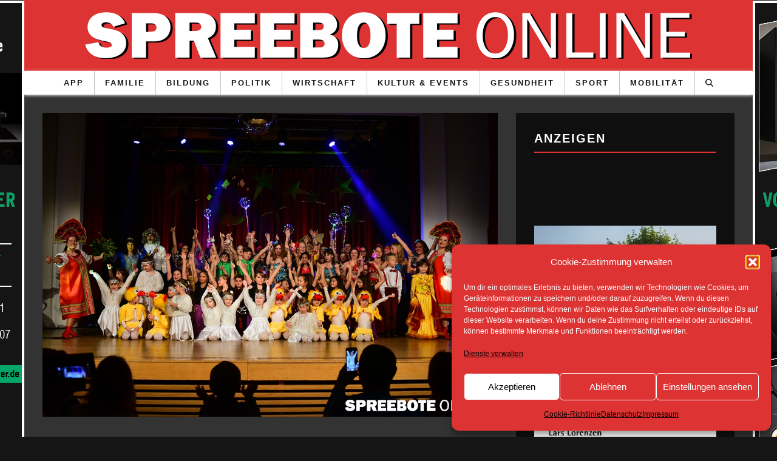

--- FILE ---
content_type: text/html; charset=UTF-8
request_url: https://spreebote.de/allgemein/familie/tanzstudio-miral-prinzessin-auf-der-erbse/
body_size: 37779
content:
<!DOCTYPE html>
<!--[if lt IE 7]><html lang="de" prefix="og: http://ogp.me/ns# fb: http://ogp.me/ns/fb#" class="no-js lt-ie9 lt-ie8 lt-ie7"> <![endif]-->
<!--[if (IE 7)&!(IEMobile)]><html lang="de" prefix="og: http://ogp.me/ns# fb: http://ogp.me/ns/fb#" class="no-js lt-ie9 lt-ie8"><![endif]-->
<!--[if (IE 8)&!(IEMobile)]><html lang="de" prefix="og: http://ogp.me/ns# fb: http://ogp.me/ns/fb#" class="no-js lt-ie9"><![endif]-->
<!--[if gt IE 8]><!--> <html lang="de" prefix="og: http://ogp.me/ns# fb: http://ogp.me/ns/fb#" class="no-js"><!--<![endif]-->

	<head>

		<meta charset="utf-8">
		<!-- Google Chrome Frame for IE -->
		<!--[if IE]><meta http-equiv="X-UA-Compatible" content="IE=edge" /><![endif]-->
		<!-- mobile meta -->
                    <meta name="viewport" content="width=device-width, initial-scale=1.0"/>
        
		<link rel="pingback" href="https://spreebote.de/xmlrpc.php">

		
		<!-- head extras -->
		<style>
#wpadminbar #wp-admin-bar-wccp_free_top_button .ab-icon:before {
	content: "\f160";
	color: #02CA02;
	top: 3px;
}
#wpadminbar #wp-admin-bar-wccp_free_top_button .ab-icon {
	transform: rotate(45deg);
}
</style>
<meta name='robots' content='index, follow, max-image-preview:large, max-snippet:-1, max-video-preview:-1' />

	<!-- This site is optimized with the Yoast SEO plugin v26.6 - https://yoast.com/wordpress/plugins/seo/ -->
	<title>Spreebote Online - Familie - Tanzstudio Miral – Prinzessin auf der Erbse</title>
	<link rel="canonical" href="https://spreebote.de/allgemein/familie/tanzstudio-miral-prinzessin-auf-der-erbse/" />
	<meta name="twitter:label1" content="Verfasst von" />
	<meta name="twitter:data1" content="chris" />
	<meta name="twitter:label2" content="Geschätzte Lesezeit" />
	<meta name="twitter:data2" content="2 Minuten" />
	<script type="application/ld+json" class="yoast-schema-graph">{"@context":"https://schema.org","@graph":[{"@type":"NewsArticle","@id":"https://spreebote.de/allgemein/familie/tanzstudio-miral-prinzessin-auf-der-erbse/#article","isPartOf":{"@id":"https://spreebote.de/allgemein/familie/tanzstudio-miral-prinzessin-auf-der-erbse/"},"author":{"name":"chris","@id":"https://spreebote.de/#/schema/person/867e4c464ec9c0fce680ea6e272f3f9e"},"headline":"Tanzstudio Miral – Prinzessin auf der Erbse","datePublished":"2020-01-30T17:22:10+00:00","mainEntityOfPage":{"@id":"https://spreebote.de/allgemein/familie/tanzstudio-miral-prinzessin-auf-der-erbse/"},"wordCount":384,"publisher":{"@id":"https://spreebote.de/#organization"},"image":{"@id":"https://spreebote.de/allgemein/familie/tanzstudio-miral-prinzessin-auf-der-erbse/#primaryimage"},"thumbnailUrl":"https://spreebote.de/wp-content/uploads/2020/01/spreebote-Miral-Prizessin-auf-der-Erbse-HA.jpg?v=1580404908","keywords":["Education","Fürstenwalde","Kindertagesstätte","Rahn","Reggio-Pädagogik"],"articleSection":["Familie"],"inLanguage":"de"},{"@type":"WebPage","@id":"https://spreebote.de/allgemein/familie/tanzstudio-miral-prinzessin-auf-der-erbse/","url":"https://spreebote.de/allgemein/familie/tanzstudio-miral-prinzessin-auf-der-erbse/","name":"Spreebote Online - Familie - Tanzstudio Miral – Prinzessin auf der Erbse","isPartOf":{"@id":"https://spreebote.de/#website"},"primaryImageOfPage":{"@id":"https://spreebote.de/allgemein/familie/tanzstudio-miral-prinzessin-auf-der-erbse/#primaryimage"},"image":{"@id":"https://spreebote.de/allgemein/familie/tanzstudio-miral-prinzessin-auf-der-erbse/#primaryimage"},"thumbnailUrl":"https://spreebote.de/wp-content/uploads/2020/01/spreebote-Miral-Prizessin-auf-der-Erbse-HA.jpg?v=1580404908","datePublished":"2020-01-30T17:22:10+00:00","breadcrumb":{"@id":"https://spreebote.de/allgemein/familie/tanzstudio-miral-prinzessin-auf-der-erbse/#breadcrumb"},"inLanguage":"de","potentialAction":[{"@type":"ReadAction","target":["https://spreebote.de/allgemein/familie/tanzstudio-miral-prinzessin-auf-der-erbse/"]}]},{"@type":"ImageObject","inLanguage":"de","@id":"https://spreebote.de/allgemein/familie/tanzstudio-miral-prinzessin-auf-der-erbse/#primaryimage","url":"https://spreebote.de/wp-content/uploads/2020/01/spreebote-Miral-Prizessin-auf-der-Erbse-HA.jpg?v=1580404908","contentUrl":"https://spreebote.de/wp-content/uploads/2020/01/spreebote-Miral-Prizessin-auf-der-Erbse-HA.jpg?v=1580404908","width":1200,"height":801},{"@type":"BreadcrumbList","@id":"https://spreebote.de/allgemein/familie/tanzstudio-miral-prinzessin-auf-der-erbse/#breadcrumb","itemListElement":[{"@type":"ListItem","position":1,"name":"Home","item":"https://spreebote.de/"},{"@type":"ListItem","position":2,"name":"Tanzstudio Miral – Prinzessin auf der Erbse"}]},{"@type":"WebSite","@id":"https://spreebote.de/#website","url":"https://spreebote.de/","name":"Spreebote Online","description":"Die Onlinezeitung mit aktuellen Nachrichten aus den Regionen Fürstenwalde, Bad Saarow, Storkow und Erkner","publisher":{"@id":"https://spreebote.de/#organization"},"potentialAction":[{"@type":"SearchAction","target":{"@type":"EntryPoint","urlTemplate":"https://spreebote.de/?s={search_term_string}"},"query-input":{"@type":"PropertyValueSpecification","valueRequired":true,"valueName":"search_term_string"}}],"inLanguage":"de"},{"@type":"Organization","@id":"https://spreebote.de/#organization","name":"Spreebote Online","url":"https://spreebote.de/","logo":{"@type":"ImageObject","inLanguage":"de","@id":"https://spreebote.de/#/schema/logo/image/","url":"https://spreebote.de/wp-content/uploads/2016/04/spreebote-cookie-logo.jpg","contentUrl":"https://spreebote.de/wp-content/uploads/2016/04/spreebote-cookie-logo.jpg","width":442,"height":442,"caption":"Spreebote Online"},"image":{"@id":"https://spreebote.de/#/schema/logo/image/"},"sameAs":["http://www.facebook.com/spreebote"]},{"@type":"Person","@id":"https://spreebote.de/#/schema/person/867e4c464ec9c0fce680ea6e272f3f9e","name":"chris"}]}</script>
	<!-- / Yoast SEO plugin. -->


<link rel="alternate" type="application/rss+xml" title="Spreebote Online &raquo; Feed" href="https://spreebote.de/feed/" />
<link rel="alternate" type="text/calendar" title="Spreebote Online &raquo; iCal Feed" href="https://spreebote.de/veranstaltungen/?ical=1" />
<script type="text/javascript" id="wpp-js" src="https://spreebote.de/wp-content/plugins/wordpress-popular-posts/assets/js/wpp.min.js?ver=7.3.6" data-sampling="0" data-sampling-rate="100" data-api-url="https://spreebote.de/wp-json/wordpress-popular-posts" data-post-id="59315" data-token="af8e497254" data-lang="0" data-debug="0"></script>
<link rel="alternate" title="oEmbed (JSON)" type="application/json+oembed" href="https://spreebote.de/wp-json/oembed/1.0/embed?url=https%3A%2F%2Fspreebote.de%2Fallgemein%2Ffamilie%2Ftanzstudio-miral-prinzessin-auf-der-erbse%2F" />
<link rel="alternate" title="oEmbed (XML)" type="text/xml+oembed" href="https://spreebote.de/wp-json/oembed/1.0/embed?url=https%3A%2F%2Fspreebote.de%2Fallgemein%2Ffamilie%2Ftanzstudio-miral-prinzessin-auf-der-erbse%2F&#038;format=xml" />
<style id='wp-img-auto-sizes-contain-inline-css' type='text/css'>
img:is([sizes=auto i],[sizes^="auto," i]){contain-intrinsic-size:3000px 1500px}
/*# sourceURL=wp-img-auto-sizes-contain-inline-css */
</style>
<style id='classic-theme-styles-inline-css' type='text/css'>
/*! This file is auto-generated */
.wp-block-button__link{color:#fff;background-color:#32373c;border-radius:9999px;box-shadow:none;text-decoration:none;padding:calc(.667em + 2px) calc(1.333em + 2px);font-size:1.125em}.wp-block-file__button{background:#32373c;color:#fff;text-decoration:none}
/*# sourceURL=/wp-includes/css/classic-themes.min.css */
</style>
<!--[if lt IE 10]>
<link rel='stylesheet' id='cb-ie-only-css' href='https://spreebote.de/wp-content/themes/15zine/library/css/ie.css' type='text/css' media='all' />
<![endif]-->
<link rel='stylesheet' id='wpo_min-header-0-css' href='https://spreebote.de/wp-content/cache/wpo-minify/1768867214/assets/wpo-minify-header-e5cb889f.min.css' type='text/css' media='all' />
<link rel='stylesheet' id='wordpress-popular-posts-css-css' href='https://spreebote.de/wp-content/plugins/wordpress-popular-posts/assets/css/wpp.css' type='text/css' media='all' />
<link rel='stylesheet' id='wpo_min-header-2-css' href='https://spreebote.de/wp-content/cache/wpo-minify/1768867214/assets/wpo-minify-header-de771f8e.min.css' type='text/css' media='all' />
<script type="text/javascript" src="https://spreebote.de/wp-content/cache/wpo-minify/1768867214/assets/wpo-minify-header-jquery-core3.7.1.min.js" id="wpo_min-header-0-js"></script>
<script type="text/javascript" src="https://spreebote.de/wp-content/cache/wpo-minify/1768867214/assets/wpo-minify-header-jquery-migrate3.4.1.min.js" id="wpo_min-header-1-js"></script>
<script type="text/javascript" id="wpo_min-header-2-js-extra">
/* <![CDATA[ */
var photocrati_ajax = {"url":"https://spreebote.de/index.php?photocrati_ajax=1","rest_url":"https://spreebote.de/wp-json/","wp_home_url":"https://spreebote.de","wp_site_url":"https://spreebote.de","wp_root_url":"https://spreebote.de","wp_plugins_url":"https://spreebote.de/wp-content/plugins","wp_content_url":"https://spreebote.de/wp-content","wp_includes_url":"https://spreebote.de/wp-includes/","ngg_param_slug":"nggallery","rest_nonce":"af8e497254"};
//# sourceURL=wpo_min-header-2-js-extra
/* ]]> */
</script>
<script type="text/javascript" src="https://spreebote.de/wp-content/cache/wpo-minify/1768867214/assets/wpo-minify-header-jqueryphotocrati_ajax3.7.14.0.3.min.js" id="wpo_min-header-2-js"></script>
<script type="text/javascript" src="https://spreebote.de/wp-content/cache/wpo-minify/1768867214/assets/wpo-minify-header-fontawesome_v4_shim5.3.1.min.js" id="wpo_min-header-3-js"></script>
<script type="text/javascript" src="https://spreebote.de/wp-content/cache/wpo-minify/1768867214/assets/wpo-minify-header-fontawesome_v4_shimfontawesome5.3.15.3.1.min.js" id="wpo_min-header-4-js"></script>
<script type="text/javascript" src="https://spreebote.de/wp-content/cache/wpo-minify/1768867214/assets/wpo-minify-header-jqueryngg_galleria3.7.11.6.1.min.js" id="wpo_min-header-5-js"></script>
<script type="text/javascript" src="https://spreebote.de/wp-content/cache/wpo-minify/1768867214/assets/wpo-minify-header-ngg_galleriangg_galleria_init1.6.11.0.min.js" id="wpo_min-header-6-js"></script>
<script type="text/javascript" src="https://spreebote.de/wp-content/cache/wpo-minify/1768867214/assets/wpo-minify-header-nextgen_basic_thumbnails_script4.0.3.min.js" id="wpo_min-header-7-js"></script>
<script type="text/javascript" src="https://spreebote.de/wp-content/cache/wpo-minify/1768867214/assets/wpo-minify-header-nextgen-basic-thumbnails-ajax-pagination4.0.3.min.js" id="wpo_min-header-8-js"></script>
<script type="text/javascript" src="https://spreebote.de/wp-content/cache/wpo-minify/1768867214/assets/wpo-minify-header-jquerytp-tools3.7.16.5.18.min.js" id="wpo_min-header-9-js"></script>
<script type="text/javascript" src="https://spreebote.de/wp-content/cache/wpo-minify/1768867214/assets/wpo-minify-header-revmin6.5.19.min.js" id="wpo_min-header-10-js"></script>
<script type="text/javascript" src="https://spreebote.de/wp-content/cache/wpo-minify/1768867214/assets/wpo-minify-header-cb-modernizr2.6.2.min.js" id="wpo_min-header-11-js"></script>
<link rel="EditURI" type="application/rsd+xml" title="RSD" href="https://spreebote.de/xmlrpc.php?rsd" />

<!-- This site is using AdRotate v5.4.2 Professional to display their advertisements - https://ajdg.solutions/products/adrotate-for-wordpress/ -->
<!-- AdRotate CSS -->
<style type="text/css" media="screen">
	.g { margin:0px; padding:0px; overflow:hidden; line-height:1; zoom:1; }
	.g img { height:auto; }
	.g-col { position:relative; float:left; }
	.g-col:first-child { margin-left: 0; }
	.g-col:last-child { margin-right: 0; }
	.g-1 { margin:0px 0px 0px 0px; width:100%; max-width:300px; height:100%; max-height:1400px; }
	.g-2 { margin:0px 0px 0px 0px; width:100%; max-width:300px; height:100%; max-height:1400px; }
	.g-5 { margin:0px 0px 0px 0px;width:100%; max-width:300px; height:100%; max-height:1000px; }
	.g-6 {  width:100%; max-width:1140px;  height:100%; max-height:190px; margin: 0 auto; }
	.g-7 { margin:0px 0px 0px 0px;width:100%; max-width:300px; height:100%; max-height:1500px; }
	.g-8 { margin:0px 0px 0px 0px;width:100%; max-width:300px; height:100%; max-height:1500px; }
	.g-9 { margin:0px 0px 0px 0px; width:100%; max-width:300px; height:100%; max-height:1400px; }
	.g-10 { margin:0px 0px 0px 0px;width:100%; max-width:300px; height:100%; max-height:424px; }
	.g-11 { margin:0px 0px 0px 0px; width:100%; max-width:728px; height:100%; max-height:90px; }
	.g-12 { margin:0px 0px 0px 0px; width:100%; max-width:728px; height:100%; max-height:105px; }
	.g-13 { margin:0px 0px 10px 0px; width:100%; max-width:750px; height:100%; max-height:93px; }
	.g-15 { width:100%; max-width:320px; height:100%; max-height:40px; margin: 0 auto; }
	.g-16 { width:100%; max-width:320px; height:100%; max-height:40px; margin: 0 auto; }
	.g-18 { width:100%; max-width:460px; height:100%; max-height:57px; margin: 0 auto; }
	.g-19 { width:100%; max-width:460px; height:100%; max-height:57px; margin: 0 auto; }
	.g-20 { margin:0px 0px 0px 0px;width:100%; max-width:280px; height:100%; max-height:396px; }
	.g-21 { margin:0px 0px 0px 0px; width:100%; max-width:728px; height:100%; max-height:90px; }
	.g-22 { margin:0px 0px 5px 0px; width:100%; max-width:750px; height:100%; max-height:105px; }
	.g-23 { margin:0px 0px 0px 0px; width:100%; max-width:728px; height:100%; max-height:105px; }
	@media only screen and (max-width: 480px) {
		.g-col, .g-dyn, .g-single { width:100%; margin-left:0; margin-right:0; }
	}
</style>
<!-- /AdRotate CSS -->

<!-- Start Mobiloud Smart App Banner configuration --><meta name="smartbanner:title" content="Spreebote Online"><meta name="smartbanner:author" content="Regionale Nachrichten aus Oder-Spree"><meta name="smartbanner:icon-apple" content="https://spreebote.de/wp-content/uploads/2016/04/spreebote-cookie-logo.jpg"><meta name="smartbanner:icon-google" content="https://spreebote.de/wp-content/uploads/2016/04/spreebote-cookie-logo.jpg"><meta name="smartbanner:button" content="VIEW"><meta name="smartbanner:button-url-apple" content="https://apps.apple.com/us/app/spreebote-online/id6449435356"><meta name="smartbanner:button-url-google" content="https://play.google.com/store/apps/details?id=systems.fuewa.spreebote"><meta name="smartbanner:enabled-platforms" content="android,ios"><meta name="smartbanner:close-label" content="Close"><meta name="smartbanner:api" content="true"><!-- End Mobiloud Smart App Banner configuration --><!-- Start Smart banner app for Safari on iOS configuration --><meta name="apple-itunes-app" content="app-id=6449435356"><!-- End Smart banner app for Safari on iOS configuration -->

<!-- This site is optimized with the Schema plugin v1.7.9.6 - https://schema.press -->
<script type="application/ld+json">{"@context":"https:\/\/schema.org\/","@type":"NewsArticle","mainEntityOfPage":{"@type":"WebPage","@id":"https:\/\/spreebote.de\/allgemein\/familie\/tanzstudio-miral-prinzessin-auf-der-erbse\/"},"url":"https:\/\/spreebote.de\/allgemein\/familie\/tanzstudio-miral-prinzessin-auf-der-erbse\/","headline":"Tanzstudio Miral – Prinzessin auf der Erbse","datePublished":"2020-01-30T18:22:10+01:00","dateModified":"2020-01-30T18:22:10+01:00","publisher":{"@type":"Organization","@id":"https:\/\/spreebote.de\/#organization","name":"Spreebote Online","logo":{"@type":"ImageObject","url":"https:\/\/spreebote.de\/wp-content\/uploads\/2016\/04\/spreebote-cookie-logo.jpg","width":600,"height":60}},"image":{"@type":"ImageObject","url":"https:\/\/spreebote.de\/wp-content\/uploads\/2020\/01\/spreebote-Miral-Prizessin-auf-der-Erbse-HA.jpg?v=1580404908","width":1200,"height":801},"articleSection":"Familie","description":"Märchen, Tanz, Musik &amp; Festival der Farben Gleich an zwei Tagen bewies das Tanzstudio Miral aus Fürstenwalde im „Hof“ seine künstlerische Klasse. Das Team hatte ein in Teilen neues Programm mit Elementen aus vorherigen Vorführungen auf die Bühne gebracht, man könnte also auch sagen, dass ein „Best of“ der","author":{"@type":"Person","name":"chris","url":"https:\/\/spreebote.de\/author\/chris\/","image":{"@type":"ImageObject","url":"https:\/\/secure.gravatar.com\/avatar\/da01a26f5f18945445f711cde16476b4afd6ba45315a7f6f1d841000f2e08f98?s=96&d=identicon&r=g","height":96,"width":96}}}</script>

<script id="wpcp_disable_selection" type="text/javascript">
var image_save_msg='You are not allowed to save images!';
	var no_menu_msg='Context Menu disabled!';
	var smessage = "";

function disableEnterKey(e)
{
	var elemtype = e.target.tagName;
	
	elemtype = elemtype.toUpperCase();
	
	if (elemtype == "TEXT" || elemtype == "TEXTAREA" || elemtype == "INPUT" || elemtype == "PASSWORD" || elemtype == "SELECT" || elemtype == "OPTION" || elemtype == "EMBED")
	{
		elemtype = 'TEXT';
	}
	
	if (e.ctrlKey){
     var key;
     if(window.event)
          key = window.event.keyCode;     //IE
     else
          key = e.which;     //firefox (97)
    //if (key != 17) alert(key);
     if (elemtype!= 'TEXT' && (key == 97 || key == 65 || key == 67 || key == 99 || key == 88 || key == 120 || key == 26 || key == 85  || key == 86 || key == 83 || key == 43 || key == 73))
     {
		if(wccp_free_iscontenteditable(e)) return true;
		show_wpcp_message('You are not allowed to copy content or view source');
		return false;
     }else
     	return true;
     }
}


/*For contenteditable tags*/
function wccp_free_iscontenteditable(e)
{
	var e = e || window.event; // also there is no e.target property in IE. instead IE uses window.event.srcElement
  	
	var target = e.target || e.srcElement;

	var elemtype = e.target.nodeName;
	
	elemtype = elemtype.toUpperCase();
	
	var iscontenteditable = "false";
		
	if(typeof target.getAttribute!="undefined" ) iscontenteditable = target.getAttribute("contenteditable"); // Return true or false as string
	
	var iscontenteditable2 = false;
	
	if(typeof target.isContentEditable!="undefined" ) iscontenteditable2 = target.isContentEditable; // Return true or false as boolean

	if(target.parentElement.isContentEditable) iscontenteditable2 = true;
	
	if (iscontenteditable == "true" || iscontenteditable2 == true)
	{
		if(typeof target.style!="undefined" ) target.style.cursor = "text";
		
		return true;
	}
}

////////////////////////////////////
function disable_copy(e)
{	
	var e = e || window.event; // also there is no e.target property in IE. instead IE uses window.event.srcElement
	
	var elemtype = e.target.tagName;
	
	elemtype = elemtype.toUpperCase();
	
	if (elemtype == "TEXT" || elemtype == "TEXTAREA" || elemtype == "INPUT" || elemtype == "PASSWORD" || elemtype == "SELECT" || elemtype == "OPTION" || elemtype == "EMBED")
	{
		elemtype = 'TEXT';
	}
	
	if(wccp_free_iscontenteditable(e)) return true;
	
	var isSafari = /Safari/.test(navigator.userAgent) && /Apple Computer/.test(navigator.vendor);
	
	var checker_IMG = '';
	if (elemtype == "IMG" && checker_IMG == 'checked' && e.detail >= 2) {show_wpcp_message(alertMsg_IMG);return false;}
	if (elemtype != "TEXT")
	{
		if (smessage !== "" && e.detail == 2)
			show_wpcp_message(smessage);
		
		if (isSafari)
			return true;
		else
			return false;
	}	
}

//////////////////////////////////////////
function disable_copy_ie()
{
	var e = e || window.event;
	var elemtype = window.event.srcElement.nodeName;
	elemtype = elemtype.toUpperCase();
	if(wccp_free_iscontenteditable(e)) return true;
	if (elemtype == "IMG") {show_wpcp_message(alertMsg_IMG);return false;}
	if (elemtype != "TEXT" && elemtype != "TEXTAREA" && elemtype != "INPUT" && elemtype != "PASSWORD" && elemtype != "SELECT" && elemtype != "OPTION" && elemtype != "EMBED")
	{
		return false;
	}
}	
function reEnable()
{
	return true;
}
document.onkeydown = disableEnterKey;
document.onselectstart = disable_copy_ie;
if(navigator.userAgent.indexOf('MSIE')==-1)
{
	document.onmousedown = disable_copy;
	document.onclick = reEnable;
}
function disableSelection(target)
{
    //For IE This code will work
    if (typeof target.onselectstart!="undefined")
    target.onselectstart = disable_copy_ie;
    
    //For Firefox This code will work
    else if (typeof target.style.MozUserSelect!="undefined")
    {target.style.MozUserSelect="none";}
    
    //All other  (ie: Opera) This code will work
    else
    target.onmousedown=function(){return false}
    target.style.cursor = "default";
}
//Calling the JS function directly just after body load
window.onload = function(){disableSelection(document.body);};

//////////////////special for safari Start////////////////
var onlongtouch;
var timer;
var touchduration = 1000; //length of time we want the user to touch before we do something

var elemtype = "";
function touchstart(e) {
	var e = e || window.event;
  // also there is no e.target property in IE.
  // instead IE uses window.event.srcElement
  	var target = e.target || e.srcElement;
	
	elemtype = window.event.srcElement.nodeName;
	
	elemtype = elemtype.toUpperCase();
	
	if(!wccp_pro_is_passive()) e.preventDefault();
	if (!timer) {
		timer = setTimeout(onlongtouch, touchduration);
	}
}

function touchend() {
    //stops short touches from firing the event
    if (timer) {
        clearTimeout(timer);
        timer = null;
    }
	onlongtouch();
}

onlongtouch = function(e) { //this will clear the current selection if anything selected
	
	if (elemtype != "TEXT" && elemtype != "TEXTAREA" && elemtype != "INPUT" && elemtype != "PASSWORD" && elemtype != "SELECT" && elemtype != "EMBED" && elemtype != "OPTION")	
	{
		if (window.getSelection) {
			if (window.getSelection().empty) {  // Chrome
			window.getSelection().empty();
			} else if (window.getSelection().removeAllRanges) {  // Firefox
			window.getSelection().removeAllRanges();
			}
		} else if (document.selection) {  // IE?
			document.selection.empty();
		}
		return false;
	}
};

document.addEventListener("DOMContentLoaded", function(event) { 
    window.addEventListener("touchstart", touchstart, false);
    window.addEventListener("touchend", touchend, false);
});

function wccp_pro_is_passive() {

  var cold = false,
  hike = function() {};

  try {
	  const object1 = {};
  var aid = Object.defineProperty(object1, 'passive', {
  get() {cold = true}
  });
  window.addEventListener('test', hike, aid);
  window.removeEventListener('test', hike, aid);
  } catch (e) {}

  return cold;
}
/*special for safari End*/
</script>
<script id="wpcp_disable_Right_Click" type="text/javascript">
document.ondragstart = function() { return false;}
	function nocontext(e) {
	   return false;
	}
	document.oncontextmenu = nocontext;
</script>
<style>
.unselectable
{
-moz-user-select:none;
-webkit-user-select:none;
cursor: default;
}
html
{
-webkit-touch-callout: none;
-webkit-user-select: none;
-khtml-user-select: none;
-moz-user-select: none;
-ms-user-select: none;
user-select: none;
-webkit-tap-highlight-color: rgba(0,0,0,0);
}
</style>
<script id="wpcp_css_disable_selection" type="text/javascript">
var e = document.getElementsByTagName('body')[0];
if(e)
{
	e.setAttribute('unselectable',"on");
}
</script>
<meta name="tec-api-version" content="v1"><meta name="tec-api-origin" content="https://spreebote.de"><link rel="alternate" href="https://spreebote.de/wp-json/tribe/events/v1/" />			<style>.cmplz-hidden {
					display: none !important;
				}</style>            <style id="wpp-loading-animation-styles">@-webkit-keyframes bgslide{from{background-position-x:0}to{background-position-x:-200%}}@keyframes bgslide{from{background-position-x:0}to{background-position-x:-200%}}.wpp-widget-block-placeholder,.wpp-shortcode-placeholder{margin:0 auto;width:60px;height:3px;background:#dd3737;background:linear-gradient(90deg,#dd3737 0%,#571313 10%,#dd3737 100%);background-size:200% auto;border-radius:3px;-webkit-animation:bgslide 1s infinite linear;animation:bgslide 1s infinite linear}</style>
            <style type="text/css">.cb-element a {
    background: #DD3333 !important;
    color: #e9e9e9 !important;
}

.cb-element:hover a {
    background: #FF3333 !important;
    color: #e9e9e9 !important;
}

.cb-footer-widget-title {
    text-align:left;
}

.cb-widget-title {
    margin: 0px !important;
}


.widget_search .cb-search {
    margin-top: 10px !important;
}

.cb-social-sharing.cb-on .cb-twitter {
    margin-left: 30px !important;
}

.cb-social-sharing .cb-google {
    position: relative;
    top: 3px;
}

.cb-social-sharing .cb-twitter {
    position: relative;
    top: 3px;
}
.cb-fis .cb-fis-bg-ldd {
    opacity: 1;
}
.cb-fis .cb-fis-bg {
    background-position: 50% 50%;
    background-repeat: no-repeat;
    background-size: contain;
    height: 100%;
    
    position: absolute;
    top: 0;
    transition: opacity 0.5s ease-in-out 0s;
    width: 100%;
    z-index: -1;
}

.postid-29997 #cb-content {background: rgba(255, 255, 255, 0.8);}
.postid-29997 p {color: #000;}
.postid-29997 h1 {color: #000;}
.postid-29997 .cb-date {color: #000;}
.alignleft {margin-top: 8px !important;}
.alignright {margin-top: 8px !important;}

.cb-body-dark h1, .cb-body-dark h2, .cb-body-dark h3, .cb-body-dark h4, .cb-body-dark h5 {
    color: white;
}

.cb-body-dark .cb-fis h1 {
    color: white;
}

.cb-body-dark .cb-byline {
    color: white;
}

.cb-body-dark #cb-content, .cb-body-dark .cb-hp-section {
    background: #333333;
    color: white;
}

#cb-nav-bar .cb-nav-bar-wrap.cb-menu-fw {
    left: 0;
    box-shadow: 0px 1px 5px white;
}

.cb-sticky-sidebar h3 {
    color: white;
}

.cb-sidebar-widget:first-child {
    border-bottom: 2px solid #dd3333;
}

.cb-body-dark .widget_tag_cloud a, .cb-body-dark .tags-title, .cb-body-dark .cb-tags a, .cb-body-dark .bbp-topic-tags a {
    color: white;
    border: 1px solid white;
}

.cb-sidebar-widget.widget_tag_cloud a, .cb-sidebar-widget .tags-title, .cb-sidebar-widget .cb-tags a, .cb-sidebar-widget .bbp-topic-tags a {
    color: white;
    border: 1px solid white;
}

.cb-body-dark .widget_tag_cloud a:hover, .cb-body-dark .tags-title:hover, .cb-body-dark .cb-tags a:hover, .cb-body-dark .bbp-topic-tags a:hover {
    color: white;
    border-color: white;
}

.cb-body-dark .cb-article-footer .cb-title-header {
    border-bottom: 5px solid #dd3333;
    color: white;
}

.single-post .cb-entry-content {
    box-shadow: 0px 0px 10px #dd3333;
    border: 1px black solid;
    padding: 10px;
    background-color: whitesmoke;
    line-height: 1.4rem;
}

.cb-entry-content table {
    background: none !important;
}


.cb-entry-content table td {
    padding: 0px !important;
}

.cb-body-dark .cb-module-header .cb-module-title:after {
    background: #dd3333;
}

.cb-body-dark .cb-module-block .cb-post-title a {
    color: white;
}

.cb-itemprop {
    color: white;   
}

.cb-itemprop h2 {
    color: whitesmoke;
}

.single-post .cb-entry-content h1,
.single-post .cb-entry-content h2,
.single-post .cb-entry-content h3,
.single-post .cb-entry-content h4,
.single-post .cb-entry-content h5,
.single-post .cb-itemprop  {
    color: black;
}


* {
    hyphens: auto;
    word-wrap: break-word;
}

.cb-element a {
    background: #dd3333 !important;
    color: white !important;
    font-size: 12px;
}

.cb-footer-light #cb-footer {
    background-color: #151515;
}

#cb-footer .cb-footer-x .cb-four {
    width: 100%;
}

@media only screen and (min-width: 768px) {
    #cb-footer .cb-footer-b .cb-four {
        width: 25%;
    }
}

.cb-body-dark .cb-fis-title-bg {
    background: #626262;
}

.cb-body-dark .cb-fis-title-bg .cb-element a {
    background: transparent !important;
    color: #dd3333 !important;
    border: none;
    font-size: 1em;
}

.cb-body-dark .cb-fis-title-bg .cb-byline {
    color: white;
}

.cb-body-dark .cb-fis-title-bg h1 {
    color: white;
}

@media only screen and (min-width: 1200px) {
    .cb-fis-block-site-width {
        height: 500px;
        margin-top: 0px;
    }
}

.cb-sw-menu-fw .cb-fis-block-site-width {
    margin-top: 0px;
}

.cb-body-dark .cb-pagination a, .cb-body-dark .cb-entry-content .cb-pagination a {
    color: white;
    border: 1px solid #dd3333;
    background: #dd3333;
    font-size: 14px !important;
}

.cb-body-dark .cb-pagination .current, .cb-body-dark .cb-pagination>.cb-page, .cb-body-dark .cb-entry-content .cb-pagination .current, .cb-body-dark .cb-entry-content .cb-pagination>.cb-page {
    background: transparent;
    border: 1px solid #f2f2f2;
    color: white;
    font-size: 14px !important;
}

#cb-section-a {
    padding: 0;
}

#cb-section-a .cb-contents {
    padding: 0;
}

.cb-entry-content a:hover {
    color: #692828 !important;
}

.cb-entry-content .cb-button a:hover, .cb-entry-content .cb-button a:focus {
    color: white !important;
}

body {
    background-color: #151515 !important;
}

@media only screen and (min-width: 768px) {
    #cb-nav-bar .cb-main-nav>li {
        font-size: 0.8em;
        border-right: 1px solid #C1C1C1;
    }
    
    
    #cb-nav-bar .cb-main-nav>li {
    }
    
    .cb-menu-icons-extra {
        border-right: none !important;
    }
    
    .cb-menu-light #cb-nav-bar .cb-main-nav {
        border-bottom: none; 
    }
    
    #cb-nav-bar .cb-main-nav>li>a {
        margin-right: 5px;
        margin-left: 5px;
    }
    
    #cb-nav-bar .cb-main-nav {  
        justify-content: center;
        display: grid;
        grid-template-columns: repeat(12, auto);
        grid-auto-rows: min-content;
        grid-template-areas: "1fr 1fr 1fr 1fr 1fr 1fr 1fr 1fr none none events search";
    }
}

.cb-tm-light #cb-top-menu {
    background-color: #dd3333;
    box-shadow: 0px 0px 3px black;
}    

@media only screen and (max-width: 767px) {
    #cb-top-menu .cb-left-side {
        display: flex;
        justify-items: center;
        width: 100%;
    }
    
    #cb-top-menu .cb-right-side {
        top: 0;
        position: absolute;
        right: 0;
    }
    
    #cb-top-menu #cb-mob-open {
        float: none;
        width: auto;
    }
    
    .cb-top-logo {
        max-width: 75%;
        float: none;
        margin: auto;
        justify-items: center;
    }
    
    #cb-top-menu .cb-top-logo img {
        max-width: 100%;
        max-height: 80%;
    }
    
    .cb-tm-light #cb-top-menu ul li a {
        color:white;
    }
    
    .cb-tm-light #cb-top-menu .cb-link {
        color: white;
    }
    
    #cb-top-menu .cb-top-logo {
        width: 50%;
        float: none;
        min-height: 1px;
        display: table;
        height: inherit;
        padding-right: 25px;
        flex: 1 1 auto;
    }
}
    
#boxer {
    width: fit-content !important;
    min-width: 150px !important;
}

#boxer .boxer-image { 
    width: auto !important;
}

.sl-caption {
    display: none !important;
}

body.cb-stuck {
    background-position: 50% 43px !important;
}


.category-weihnachten-2023 .cb-entry-content {
  background-color: #6b92b9;
  background-image: url("https://spreebote.de/wp-content/uploads/2022/12/Untitled-1-scaled.jpg");
  background-position: center;
  background-size: cover;
}

.category-weihnachten-2023 .cb-entry-content .cb-itemprop {
    background-color: rgb(121 8 65 / 40%);
    padding: 40px;
    color: white;
}

/*
#cb-section-a .cb-module-block {
    display: flex;
    gap: 5px;
    margin-bottom: 30px;
}

#cb-section-a .cb-module-block .cb-article-row {
    flex: 1 1 auto;
    margin: 0;
}*/


@media only screen and (max-width: 767px) {
    .cb-m-sticky #cb-top-menu .cb-top-menu-wrap {
        position: absolute;
    }
}

.cb-fis .cb-fis-bg {
    opacity: 1 !important;
}

.list-subcats {
    display: grid;
    grid-template-columns: 6fr 6fr;
    list-style: none !important;
    gap: 30px;
}

.list-archive {
    list-style: none !important;
}


.list-subcats li,
.list-archive li {
    color: white;
    width: 100%;
    background-color: #dd3333;
    border: 2px solid white;
    padding: 10px;
    text-align: center;
}

.list-subcats li:hover,
.list-archive li:hover {
    background-color: black;
}

.list-subcats li a,
.list-archive li a {
    color: white;
    font-weight: bold;
    font-size: 1.5em;
}

.list-subcats li a:hover,
.list-archive li a:hover {
    color: white !important;
    text-decoration: none;
}

.cb-pagination-button a {
    color: white;
    border: 2px solid #dd3333;
    background: #dd3333 !important;
    font-size: 18px;
    text-transform: uppercase;
}

.tribe-common a:not(.tribe-common-anchor--unstyle), .tribe-common a:not(.tribe-common-anchor--unstyle):active, .tribe-common a:not(.tribe-common-anchor--unstyle):focus, .tribe-common a:not(.tribe-common-anchor--unstyle):hover, .tribe-common a:not(.tribe-common-anchor--unstyle):visited {
    color: white !important;
}

.tribe-events-widget .tribe-events-widget-events-list__event-date-tag-daynum {
    color: #dd3333 !important;
}

.tribe-events-widget-events-list__header-title {
    color: white !important;
}  #cb-nav-bar .cb-main-nav #cb-nav-logo, #cb-nav-bar .cb-main-nav #cb-nav-logo img { width: 110px; } #cb-nav-bar .cb-main-nav #cb-nav-logo { visibility: visible; filter: progid:DXImageTransform.Microsoft.Alpha(enabled=false); opacity: 1; -moz-transform: translate3d(0, 0, 0); -ms-transform: translate3d(0, 0, 0); -webkit-transform: translate3d(0,0,0); transform: translate3d(0, 0, 0); margin: 0 20px 0 12px; }#cb-nav-bar .cb-mega-menu-columns .cb-sub-menu > li > a { color: #dd3333; } .cb-entry-content a {color:#dd3333; } .cb-entry-content a:hover {color:#dbdbdb; }.cb-review-box .cb-bar .cb-overlay span { background: #f9db32; }.cb-review-box i { color: #f9db32; }.cb-meta-style-1 .cb-article-meta { background: rgba(0, 0, 0, 0.25); }.cb-module-block .cb-meta-style-2 img, .cb-module-block .cb-meta-style-4 img, .cb-grid-x .cb-grid-img img, .cb-grid-x .cb-grid-img .cb-fi-cover  { opacity: 0.75; }@media only screen and (min-width: 768px) {
                .cb-module-block .cb-meta-style-1:hover .cb-article-meta { background: rgba(0, 0, 0, 0.75); }
                .cb-module-block .cb-meta-style-2:hover img, .cb-module-block .cb-meta-style-4:hover img, .cb-grid-x .cb-grid-feature:hover img, .cb-grid-x .cb-grid-feature:hover .cb-fi-cover, .cb-slider li:hover img { opacity: 0.25; }
            }#cb-footer { color:#000000; }.cb-header { background-color: #dd3333; }.cb-menu-light #cb-nav-bar .cb-main-nav, .cb-stuck.cb-menu-light #cb-nav-bar .cb-nav-bar-wrap { border-bottom-color: #dd3333; }.cb-menu-light #cb-nav-bar .cb-main-nav, .cb-stuck.cb-menu-light #cb-nav-bar .cb-nav-bar-wrap, .cb-menu-light.cb-fis-big-border #cb-nav-bar .cb-nav-bar-wrap { border-bottom-color: transparent; }</style><!-- end custom css -->                                                                                                                                                                                    <!-- Matomo -->
<script>
  var _paq = window._paq = window._paq || [];
  /* tracker methods like "setCustomDimension" should be called before "trackPageView" */
  _paq.push(['requireCookieConsent']);
_paq.push(['trackPageView']);
_paq.push(['trackAllContentImpressions']);
  _paq.push(['enableLinkTracking']);

  (function() {
    var u="//analytics.spreebote.de/";
    _paq.push(['setTrackerUrl', u+'js/index.php']);
    _paq.push(['setSiteId', '2']);
    var d=document, g=d.createElement('script'), s=d.getElementsByTagName('script')[0];
    g.async=true; g.src=u+'js/index.php'; s.parentNode.insertBefore(g,s);
  })();

   document.addEventListener("cmplz_fire_categories", function (e) {
    console.log('consent');
    var consentedCategories = e.detail.categories;
    if (!cmplz_in_array( 'statistics', consentedCategories )) {
        _paq.push(['forgetCookieConsentGiven']);
    } else {
        _paq.push(['rememberCookieConsentGiven']);
    }
});</script>
</script>
<!-- End Matomo Code -->

                                                                                                                                                <style>.cb-mm-on #cb-nav-bar .cb-main-nav .menu-item-38375:hover, .cb-mm-on #cb-nav-bar .cb-main-nav .menu-item-38375:focus { background:# !important ; }
.cb-mm-on #cb-nav-bar .cb-main-nav .menu-item-38375 .cb-big-menu { border-top-color: #; }
.cb-mm-on #cb-nav-bar .cb-main-nav .menu-item-38374:hover, .cb-mm-on #cb-nav-bar .cb-main-nav .menu-item-38374:focus { background:# !important ; }
.cb-mm-on #cb-nav-bar .cb-main-nav .menu-item-38374 .cb-big-menu { border-top-color: #; }
.cb-mm-on #cb-nav-bar .cb-main-nav .menu-item-37:hover, .cb-mm-on #cb-nav-bar .cb-main-nav .menu-item-37:focus { background:# !important ; }
.cb-mm-on #cb-nav-bar .cb-main-nav .menu-item-37 .cb-big-menu { border-top-color: #; }
.cb-mm-on #cb-nav-bar .cb-main-nav .menu-item-3077:hover, .cb-mm-on #cb-nav-bar .cb-main-nav .menu-item-3077:focus { background:# !important ; }
.cb-mm-on #cb-nav-bar .cb-main-nav .menu-item-3077 .cb-big-menu { border-top-color: #; }
.cb-mm-on #cb-nav-bar .cb-main-nav .menu-item-228:hover, .cb-mm-on #cb-nav-bar .cb-main-nav .menu-item-228:focus { background:# !important ; }
.cb-mm-on #cb-nav-bar .cb-main-nav .menu-item-228 .cb-big-menu { border-top-color: #; }
.cb-mm-on #cb-nav-bar .cb-main-nav .menu-item-16:hover, .cb-mm-on #cb-nav-bar .cb-main-nav .menu-item-16:focus { background:#ab0672 !important ; }
.cb-mm-on #cb-nav-bar .cb-main-nav .menu-item-16 .cb-big-menu { border-top-color: #ab0672; }
.cb-mm-on #cb-nav-bar .cb-main-nav .menu-item-17:hover, .cb-mm-on #cb-nav-bar .cb-main-nav .menu-item-17:focus { background:#009640 !important ; }
.cb-mm-on #cb-nav-bar .cb-main-nav .menu-item-17 .cb-big-menu { border-top-color: #009640; }
.cb-mm-on #cb-nav-bar .cb-main-nav .menu-item-25:hover, .cb-mm-on #cb-nav-bar .cb-main-nav .menu-item-25:focus { background:# !important ; }
.cb-mm-on #cb-nav-bar .cb-main-nav .menu-item-25 .cb-big-menu { border-top-color: #; }</style><meta name="generator" content="Powered by Slider Revolution 6.5.19 - responsive, Mobile-Friendly Slider Plugin for WordPress with comfortable drag and drop interface." />
<link rel="icon" href="https://spreebote.de/wp-content/uploads/2016/04/spreebote-cookie-logo-125x125.jpg" sizes="32x32" />
<link rel="icon" href="https://spreebote.de/wp-content/uploads/2016/04/spreebote-cookie-logo-300x300.jpg" sizes="192x192" />
<link rel="apple-touch-icon" href="https://spreebote.de/wp-content/uploads/2016/04/spreebote-cookie-logo-300x300.jpg" />
<meta name="msapplication-TileImage" content="https://spreebote.de/wp-content/uploads/2016/04/spreebote-cookie-logo-300x300.jpg" />
<script>function setREVStartSize(e){
			//window.requestAnimationFrame(function() {
				window.RSIW = window.RSIW===undefined ? window.innerWidth : window.RSIW;
				window.RSIH = window.RSIH===undefined ? window.innerHeight : window.RSIH;
				try {
					var pw = document.getElementById(e.c).parentNode.offsetWidth,
						newh;
					pw = pw===0 || isNaN(pw) ? window.RSIW : pw;
					e.tabw = e.tabw===undefined ? 0 : parseInt(e.tabw);
					e.thumbw = e.thumbw===undefined ? 0 : parseInt(e.thumbw);
					e.tabh = e.tabh===undefined ? 0 : parseInt(e.tabh);
					e.thumbh = e.thumbh===undefined ? 0 : parseInt(e.thumbh);
					e.tabhide = e.tabhide===undefined ? 0 : parseInt(e.tabhide);
					e.thumbhide = e.thumbhide===undefined ? 0 : parseInt(e.thumbhide);
					e.mh = e.mh===undefined || e.mh=="" || e.mh==="auto" ? 0 : parseInt(e.mh,0);
					if(e.layout==="fullscreen" || e.l==="fullscreen")
						newh = Math.max(e.mh,window.RSIH);
					else{
						e.gw = Array.isArray(e.gw) ? e.gw : [e.gw];
						for (var i in e.rl) if (e.gw[i]===undefined || e.gw[i]===0) e.gw[i] = e.gw[i-1];
						e.gh = e.el===undefined || e.el==="" || (Array.isArray(e.el) && e.el.length==0)? e.gh : e.el;
						e.gh = Array.isArray(e.gh) ? e.gh : [e.gh];
						for (var i in e.rl) if (e.gh[i]===undefined || e.gh[i]===0) e.gh[i] = e.gh[i-1];
											
						var nl = new Array(e.rl.length),
							ix = 0,
							sl;
						e.tabw = e.tabhide>=pw ? 0 : e.tabw;
						e.thumbw = e.thumbhide>=pw ? 0 : e.thumbw;
						e.tabh = e.tabhide>=pw ? 0 : e.tabh;
						e.thumbh = e.thumbhide>=pw ? 0 : e.thumbh;
						for (var i in e.rl) nl[i] = e.rl[i]<window.RSIW ? 0 : e.rl[i];
						sl = nl[0];
						for (var i in nl) if (sl>nl[i] && nl[i]>0) { sl = nl[i]; ix=i;}
						var m = pw>(e.gw[ix]+e.tabw+e.thumbw) ? 1 : (pw-(e.tabw+e.thumbw)) / (e.gw[ix]);
						newh =  (e.gh[ix] * m) + (e.tabh + e.thumbh);
					}
					var el = document.getElementById(e.c);
					if (el!==null && el) el.style.height = newh+"px";
					el = document.getElementById(e.c+"_wrapper");
					if (el!==null && el) {
						el.style.height = newh+"px";
						el.style.display = "block";
					}
				} catch(e){
					console.log("Failure at Presize of Slider:" + e)
				}
			//});
		  };</script>
		<style type="text/css" id="wp-custom-css">
			.boxer-caption {
	display:none !important;
}

.postid-47602 h1  {
	display: none !important;
}

.postid-47901 h1  {
	display: none !important;
}

.postid-49240 h1  {
	display: none !important;
}

.postid-62178 h1  {
	display: none !important;
}

.postid-62178 #cb-featured-image  {
	display: none !important;
}

.postid-62178 .cb-entry-content .alignnone {
    padding: 0px 0;
}  

.postid-62178 .alignnone {
    margin: -15px 20px 20px 0;
} 

.postid-62178 .g-22{
    display: none;
} 

.wp-playlist-item-length {
	display:none;
}

.postid-52496 .cb-next-previous {
	display: none !important;
}

.postid-51846 .cb-next-previous {
	display: none !important;
}

.postid-51768 .cb-next-previous {
	display: none !important;
}

.postid-51244 .cb-next-previous {
	display: none !important;
}

.postid-51241 .cb-next-previous {
	display: none !important;
}

.postid-51237 .cb-next-previous {
	display: none !important;
}

.postid-51233 .cb-next-previous {
	display: none !important;
}

.postid-51231 .cb-next-previous {
	display: none !important;
}

.postid-51224 .cb-next-previous {
	display: none !important;
} 

.postid-53520 h1 {
	color: blue !important;
} 

.postid-53520 h2 {
	font-weight: normal !important;
} 

.postid-53714 h1 {
	color: blue !important;
} 

.postid-53714 h2 {
	font-weight: normal !important;
} 

.wp-caption {
    background: #161616;
border: 1px solid #161616;
    text-align: center;
}

.wp-caption p.wp-caption-text, .tribe-events-content {
    font-size: 13px;
    line-height: 17px;
    margin: 0;
    padding: 0 4px 5px;
}

h2 {
    font-size: 1.5em;
	font-weight: bold;
}

.cb-module-block .cb-post-title {
    font-size: 25px;
}

.postid-61652 #gallery-2 .gallery-caption {
    border: 1px solid red;
	padding: 10px;
		font-size: 2em !important;
	color: #fff;
	margin-bottom: 5px;
}

.postid-68839 td, th, ul, ol {


    color: #000;
}

.cb-entry-content table tr td {
    border-bottom: none;
    padding: 10px;
}

.cb-dropcap-big {
    font-size: 11em;
    font-weight: 700;
    float: left;
    line-height: 1;
    margin: 0 20px 0 0;
	color:#000;
}
.cb-entry-content .alignnone {
    position: relative;
    max-width: 100%;
    padding: 0;
}

.ngg-galleryoverview {
    margin-top: 0px !important;
    margin-bottom: 0px !important;
}

#cmplz-manage-consent {
	display: none;
}

.cb-entry-content img.aligncenter {
	padding: 0;
}

.cb-fis-block-background  {
	height: auto !important;
}

.cb-fis-block-background .cb-fis-bg {
	position: relative;
}

.cb-vertical-down {
	display: none;
}

.cb-fis-block-site-width .cb-fis-bg {
	height: 600px !important;
}

.tribe-events-meta-group {
	width: auto;
}

.tribe-events-content, .tribe-events-meta-group {
	color: white;
}

.tribe-events-meta-group dd,
.tribe-events-meta-group h2,
.tribe-events-l-container {
	
	color: white !important;
}


.tribe-events-meta-group h2 {
	font-size: 1.25rem !important;
}

.tribe-event-tags-label,
.tribe-event-tags {
	display: none;
}

.tribe-events-c-messages__message {
	background-color: white !important;
}

.tribe-events-c-top-bar__datepicker-mobile,
.tribe-common-b2,
.tribe-events-calendar-list__event-date-tag-weekday, {
	color: white !important;
}

.tribe-events-calendar-list__event-details {
	color: white !important;
	padding: 21px 42px !important;
}

.tribe-events-calendar-list__event-details .tribe-event-date-start,
.tribe-events-calendar-list__event-details .tribe-event-date-end, .tribe-events-calendar-list__event-datetime,
.tribe-events-calendar-list__event-details .tribe-event-time, .tribe-events-calendar-list__event-title a, .tribe-common-b2, .tribe-events-calendar-list__event-date-tag-weekday, .tribe-events-cost {
	color: white !important;
}


.tribe-events-calendar-list__event-date-tag-datetime, .tribe-events-calendar-list__month-separator-text {
    background: #dd3333;
	color: white !important;
}

.tribe-events-calendar-list__month-separator-text {
	padding: 5px 10px !important;
	font-size: 1.2rem !important;
}

.tribe-events-calendar-list__event-row {
	border: 3px solid #dd3333 !important;
}

.tribe-events-c-top-bar__datepicker {
	display: none;
}

.tribe-events-c-small-cta__price, .tribe-events-header {
	display: none !important;
}

.tribe-events-meta-group, .tribe-events-meta-group {
	flex: 1 1 auto;
	max-width: 100%;
}

.tribe-events-back a{
	background:  #dd3333;
	padding: 15px 15px;
	color: white;
}		</style>
		
<!-- START - Open Graph and Twitter Card Tags 3.3.7 -->
 <!-- Facebook Open Graph -->
  <meta property="og:locale" content="de_DE"/>
  <meta property="og:site_name" content="Spreebote Online"/>
  <meta property="og:title" content="Spreebote Online - Familie - Tanzstudio Miral – Prinzessin auf der Erbse"/>
  <meta property="og:url" content="https://spreebote.de/allgemein/familie/tanzstudio-miral-prinzessin-auf-der-erbse/"/>
  <meta property="og:type" content="article"/>
  <meta property="og:description" content="Märchen, Tanz, Musik &amp; Festival der Farben Gleich an zwei Tagen bewies das Tanzstudio Miral aus Fürstenwalde im „Hof“ seine künstlerische Klasse. Das Team hatte ein in Teilen neues Programm mit Elementen aus vorherigen Vorführungen auf die Bühne gebracht, man könnte also auch sagen, dass ein „B"/>
  <meta property="og:image" content="https://spreebote.de/wp-content/uploads/2020/01/spreebote-Miral-Prizessin-auf-der-Erbse-HA.jpg"/>
  <meta property="og:image:url" content="https://spreebote.de/wp-content/uploads/2020/01/spreebote-Miral-Prizessin-auf-der-Erbse-HA.jpg"/>
  <meta property="og:image:secure_url" content="https://spreebote.de/wp-content/uploads/2020/01/spreebote-Miral-Prizessin-auf-der-Erbse-HA.jpg"/>
  <meta property="article:published_time" content="2020-01-30T18:22:10+01:00"/>
  <meta property="article:modified_time" content="2020-01-30T18:22:10+01:00" />
  <meta property="og:updated_time" content="2020-01-30T18:22:10+01:00" />
  <meta property="article:section" content="Familie"/>
  <meta property="article:publisher" content="https://www.facebook.com/spreebote"/>
 <!-- Google+ / Schema.org -->
 <!-- Twitter Cards -->
  <meta name="twitter:title" content="Spreebote Online - Familie - Tanzstudio Miral – Prinzessin auf der Erbse"/>
  <meta name="twitter:url" content="https://spreebote.de/allgemein/familie/tanzstudio-miral-prinzessin-auf-der-erbse/"/>
  <meta name="twitter:description" content="Märchen, Tanz, Musik &amp; Festival der Farben Gleich an zwei Tagen bewies das Tanzstudio Miral aus Fürstenwalde im „Hof“ seine künstlerische Klasse. Das Team hatte ein in Teilen neues Programm mit Elementen aus vorherigen Vorführungen auf die Bühne gebracht, man könnte also auch sagen, dass ein „B"/>
  <meta name="twitter:image" content="https://spreebote.de/wp-content/uploads/2020/01/spreebote-Miral-Prizessin-auf-der-Erbse-HA.jpg"/>
  <meta name="twitter:card" content="summary_large_image"/>
 <!-- SEO -->
 <!-- Misc. tags -->
 <!-- is_singular | yoast_seo -->
<!-- END - Open Graph and Twitter Card Tags 3.3.7 -->
	
		<!-- end head extras -->

	<style id='global-styles-inline-css' type='text/css'>
:root{--wp--preset--aspect-ratio--square: 1;--wp--preset--aspect-ratio--4-3: 4/3;--wp--preset--aspect-ratio--3-4: 3/4;--wp--preset--aspect-ratio--3-2: 3/2;--wp--preset--aspect-ratio--2-3: 2/3;--wp--preset--aspect-ratio--16-9: 16/9;--wp--preset--aspect-ratio--9-16: 9/16;--wp--preset--color--black: #000000;--wp--preset--color--cyan-bluish-gray: #abb8c3;--wp--preset--color--white: #ffffff;--wp--preset--color--pale-pink: #f78da7;--wp--preset--color--vivid-red: #cf2e2e;--wp--preset--color--luminous-vivid-orange: #ff6900;--wp--preset--color--luminous-vivid-amber: #fcb900;--wp--preset--color--light-green-cyan: #7bdcb5;--wp--preset--color--vivid-green-cyan: #00d084;--wp--preset--color--pale-cyan-blue: #8ed1fc;--wp--preset--color--vivid-cyan-blue: #0693e3;--wp--preset--color--vivid-purple: #9b51e0;--wp--preset--gradient--vivid-cyan-blue-to-vivid-purple: linear-gradient(135deg,rgb(6,147,227) 0%,rgb(155,81,224) 100%);--wp--preset--gradient--light-green-cyan-to-vivid-green-cyan: linear-gradient(135deg,rgb(122,220,180) 0%,rgb(0,208,130) 100%);--wp--preset--gradient--luminous-vivid-amber-to-luminous-vivid-orange: linear-gradient(135deg,rgb(252,185,0) 0%,rgb(255,105,0) 100%);--wp--preset--gradient--luminous-vivid-orange-to-vivid-red: linear-gradient(135deg,rgb(255,105,0) 0%,rgb(207,46,46) 100%);--wp--preset--gradient--very-light-gray-to-cyan-bluish-gray: linear-gradient(135deg,rgb(238,238,238) 0%,rgb(169,184,195) 100%);--wp--preset--gradient--cool-to-warm-spectrum: linear-gradient(135deg,rgb(74,234,220) 0%,rgb(151,120,209) 20%,rgb(207,42,186) 40%,rgb(238,44,130) 60%,rgb(251,105,98) 80%,rgb(254,248,76) 100%);--wp--preset--gradient--blush-light-purple: linear-gradient(135deg,rgb(255,206,236) 0%,rgb(152,150,240) 100%);--wp--preset--gradient--blush-bordeaux: linear-gradient(135deg,rgb(254,205,165) 0%,rgb(254,45,45) 50%,rgb(107,0,62) 100%);--wp--preset--gradient--luminous-dusk: linear-gradient(135deg,rgb(255,203,112) 0%,rgb(199,81,192) 50%,rgb(65,88,208) 100%);--wp--preset--gradient--pale-ocean: linear-gradient(135deg,rgb(255,245,203) 0%,rgb(182,227,212) 50%,rgb(51,167,181) 100%);--wp--preset--gradient--electric-grass: linear-gradient(135deg,rgb(202,248,128) 0%,rgb(113,206,126) 100%);--wp--preset--gradient--midnight: linear-gradient(135deg,rgb(2,3,129) 0%,rgb(40,116,252) 100%);--wp--preset--font-size--small: 13px;--wp--preset--font-size--medium: 20px;--wp--preset--font-size--large: 36px;--wp--preset--font-size--x-large: 42px;--wp--preset--spacing--20: 0.44rem;--wp--preset--spacing--30: 0.67rem;--wp--preset--spacing--40: 1rem;--wp--preset--spacing--50: 1.5rem;--wp--preset--spacing--60: 2.25rem;--wp--preset--spacing--70: 3.38rem;--wp--preset--spacing--80: 5.06rem;--wp--preset--shadow--natural: 6px 6px 9px rgba(0, 0, 0, 0.2);--wp--preset--shadow--deep: 12px 12px 50px rgba(0, 0, 0, 0.4);--wp--preset--shadow--sharp: 6px 6px 0px rgba(0, 0, 0, 0.2);--wp--preset--shadow--outlined: 6px 6px 0px -3px rgb(255, 255, 255), 6px 6px rgb(0, 0, 0);--wp--preset--shadow--crisp: 6px 6px 0px rgb(0, 0, 0);}:where(.is-layout-flex){gap: 0.5em;}:where(.is-layout-grid){gap: 0.5em;}body .is-layout-flex{display: flex;}.is-layout-flex{flex-wrap: wrap;align-items: center;}.is-layout-flex > :is(*, div){margin: 0;}body .is-layout-grid{display: grid;}.is-layout-grid > :is(*, div){margin: 0;}:where(.wp-block-columns.is-layout-flex){gap: 2em;}:where(.wp-block-columns.is-layout-grid){gap: 2em;}:where(.wp-block-post-template.is-layout-flex){gap: 1.25em;}:where(.wp-block-post-template.is-layout-grid){gap: 1.25em;}.has-black-color{color: var(--wp--preset--color--black) !important;}.has-cyan-bluish-gray-color{color: var(--wp--preset--color--cyan-bluish-gray) !important;}.has-white-color{color: var(--wp--preset--color--white) !important;}.has-pale-pink-color{color: var(--wp--preset--color--pale-pink) !important;}.has-vivid-red-color{color: var(--wp--preset--color--vivid-red) !important;}.has-luminous-vivid-orange-color{color: var(--wp--preset--color--luminous-vivid-orange) !important;}.has-luminous-vivid-amber-color{color: var(--wp--preset--color--luminous-vivid-amber) !important;}.has-light-green-cyan-color{color: var(--wp--preset--color--light-green-cyan) !important;}.has-vivid-green-cyan-color{color: var(--wp--preset--color--vivid-green-cyan) !important;}.has-pale-cyan-blue-color{color: var(--wp--preset--color--pale-cyan-blue) !important;}.has-vivid-cyan-blue-color{color: var(--wp--preset--color--vivid-cyan-blue) !important;}.has-vivid-purple-color{color: var(--wp--preset--color--vivid-purple) !important;}.has-black-background-color{background-color: var(--wp--preset--color--black) !important;}.has-cyan-bluish-gray-background-color{background-color: var(--wp--preset--color--cyan-bluish-gray) !important;}.has-white-background-color{background-color: var(--wp--preset--color--white) !important;}.has-pale-pink-background-color{background-color: var(--wp--preset--color--pale-pink) !important;}.has-vivid-red-background-color{background-color: var(--wp--preset--color--vivid-red) !important;}.has-luminous-vivid-orange-background-color{background-color: var(--wp--preset--color--luminous-vivid-orange) !important;}.has-luminous-vivid-amber-background-color{background-color: var(--wp--preset--color--luminous-vivid-amber) !important;}.has-light-green-cyan-background-color{background-color: var(--wp--preset--color--light-green-cyan) !important;}.has-vivid-green-cyan-background-color{background-color: var(--wp--preset--color--vivid-green-cyan) !important;}.has-pale-cyan-blue-background-color{background-color: var(--wp--preset--color--pale-cyan-blue) !important;}.has-vivid-cyan-blue-background-color{background-color: var(--wp--preset--color--vivid-cyan-blue) !important;}.has-vivid-purple-background-color{background-color: var(--wp--preset--color--vivid-purple) !important;}.has-black-border-color{border-color: var(--wp--preset--color--black) !important;}.has-cyan-bluish-gray-border-color{border-color: var(--wp--preset--color--cyan-bluish-gray) !important;}.has-white-border-color{border-color: var(--wp--preset--color--white) !important;}.has-pale-pink-border-color{border-color: var(--wp--preset--color--pale-pink) !important;}.has-vivid-red-border-color{border-color: var(--wp--preset--color--vivid-red) !important;}.has-luminous-vivid-orange-border-color{border-color: var(--wp--preset--color--luminous-vivid-orange) !important;}.has-luminous-vivid-amber-border-color{border-color: var(--wp--preset--color--luminous-vivid-amber) !important;}.has-light-green-cyan-border-color{border-color: var(--wp--preset--color--light-green-cyan) !important;}.has-vivid-green-cyan-border-color{border-color: var(--wp--preset--color--vivid-green-cyan) !important;}.has-pale-cyan-blue-border-color{border-color: var(--wp--preset--color--pale-cyan-blue) !important;}.has-vivid-cyan-blue-border-color{border-color: var(--wp--preset--color--vivid-cyan-blue) !important;}.has-vivid-purple-border-color{border-color: var(--wp--preset--color--vivid-purple) !important;}.has-vivid-cyan-blue-to-vivid-purple-gradient-background{background: var(--wp--preset--gradient--vivid-cyan-blue-to-vivid-purple) !important;}.has-light-green-cyan-to-vivid-green-cyan-gradient-background{background: var(--wp--preset--gradient--light-green-cyan-to-vivid-green-cyan) !important;}.has-luminous-vivid-amber-to-luminous-vivid-orange-gradient-background{background: var(--wp--preset--gradient--luminous-vivid-amber-to-luminous-vivid-orange) !important;}.has-luminous-vivid-orange-to-vivid-red-gradient-background{background: var(--wp--preset--gradient--luminous-vivid-orange-to-vivid-red) !important;}.has-very-light-gray-to-cyan-bluish-gray-gradient-background{background: var(--wp--preset--gradient--very-light-gray-to-cyan-bluish-gray) !important;}.has-cool-to-warm-spectrum-gradient-background{background: var(--wp--preset--gradient--cool-to-warm-spectrum) !important;}.has-blush-light-purple-gradient-background{background: var(--wp--preset--gradient--blush-light-purple) !important;}.has-blush-bordeaux-gradient-background{background: var(--wp--preset--gradient--blush-bordeaux) !important;}.has-luminous-dusk-gradient-background{background: var(--wp--preset--gradient--luminous-dusk) !important;}.has-pale-ocean-gradient-background{background: var(--wp--preset--gradient--pale-ocean) !important;}.has-electric-grass-gradient-background{background: var(--wp--preset--gradient--electric-grass) !important;}.has-midnight-gradient-background{background: var(--wp--preset--gradient--midnight) !important;}.has-small-font-size{font-size: var(--wp--preset--font-size--small) !important;}.has-medium-font-size{font-size: var(--wp--preset--font-size--medium) !important;}.has-large-font-size{font-size: var(--wp--preset--font-size--large) !important;}.has-x-large-font-size{font-size: var(--wp--preset--font-size--x-large) !important;}
/*# sourceURL=global-styles-inline-css */
</style>
<link rel='stylesheet' id='wpo_min-footer-0-css' href='https://spreebote.de/wp-content/cache/wpo-minify/1768867214/assets/wpo-minify-footer-8d80163f.min.css' type='text/css' media='all' />
</head>

	<body data-cmplz=2 class="wp-singular post-template-default single single-post postid-59315 single-format-standard wp-theme-15zine cb-bg-to-on unselectable tribe-no-js page-template-15zine  cb-sticky-mm cb-nav-logo-on cb-logo-nav-always cb-sticky-sb-on  cb-tm-light cb-body-dark cb-menu-light cb-mm-dark cb-footer-light   cb-m-sticky cb-sw-tm-fw cb-sw-header-fw cb-sw-menu-fw cb-sw-footer-fw cb-menu-al-left  cb-fis-b-standard-uncrop  cb-fis-tl-st-below  cb-h-logo-off"style="background-color: #fff; background-image: url(https://spreebote.de/wp-content/uploads/2016/04/Vormelcher-Fullscreen-ohne-HG-1600x800px.png); background-attachment: fixed; background-position: 50% 0%; background-repeat: no-repeat no-repeat;">
	
		<a href="https://www.kuechen-vormelcher.de/" target="_blank" id="cb-bg-to" rel="nofollow"></a>
		<div id="cb-outer-container" style="margin-top:0px;">

			
				<div id="cb-top-menu" class="clearfix cb-font-header  cb-tm-only-mob">
					<div class="wrap clearfix cb-site-padding cb-top-menu-wrap">

													<div class="cb-left-side cb-mob">

								<a href="#" id="cb-mob-open" class="cb-link"><i class="fa fa-bars"></i></a>
								                <div id="mob-logo" class="cb-top-logo">
                    <a href="https://spreebote.de">
                        <img src="https://spreebote.de/wp-content/uploads/2016/04/logo-spreebote-online-1-1.png" alt=" logo" >
                    </a>
                </div>
            							</div>
						                                                <ul class="cb-top-nav cb-only-mob-menu cb-right-side"><li class="cb-icon-search cb-menu-icons-extra"><a href="#" title="Suchen" id="cb-s-trigger-mob"><i class="fa fa-search"></i></a></li></ul>                        					</div>
				</div>

				<div id="cb-mob-menu" class="cb-mob-menu">
					<div class="cb-mob-close-wrap">
						
						<a href="#" id="cb-mob-close" class="cb-link"><i class="fa cb-times"></i></a>
										    </div>

					<div class="cb-mob-menu-wrap">
						<ul id="cb-mob-ul" class="cb-mobile-nav cb-top-nav cb-mob-ul-show"><li class="menu-item menu-item-type-post_type menu-item-object-page menu-item-108502"><a href="https://spreebote.de/app/">APP</a></li>
<li class="menu-item menu-item-type-taxonomy menu-item-object-category current-post-ancestor current-menu-parent current-post-parent menu-item-38375"><a href="https://spreebote.de/category/allgemein/familie/">Familie</a></li>
<li class="menu-item menu-item-type-taxonomy menu-item-object-category menu-item-38374"><a href="https://spreebote.de/category/allgemein/bildung/">Bildung</a></li>
<li class="menu-item menu-item-type-taxonomy menu-item-object-category menu-item-has-children cb-has-children menu-item-37"><a href="https://spreebote.de/category/politik/">Politik</a>
<ul class="sub-menu">
	<li class="menu-item menu-item-type-taxonomy menu-item-object-category menu-item-21309"><a href="https://spreebote.de/category/riegers-rundblick/">Riegers Rundblick</a></li>
</ul>
</li>
<li class="menu-item menu-item-type-taxonomy menu-item-object-category menu-item-3077"><a href="https://spreebote.de/category/wirtschaft/">Wirtschaft</a></li>
<li class="menu-item menu-item-type-taxonomy menu-item-object-category menu-item-has-children cb-has-children menu-item-228"><a href="https://spreebote.de/category/kultur/">Kultur &#038; Events</a>
<ul class="sub-menu">
	<li class="menu-item menu-item-type-taxonomy menu-item-object-category menu-item-141443"><a href="https://spreebote.de/category/kultur/">Kultur</a></li>
	<li class="menu-item menu-item-type-custom menu-item-object-custom menu-item-131118"><a href="https://spreebote-online.de/veranstaltungen">Events</a></li>
	<li class="menu-item menu-item-type-post_type menu-item-object-page menu-item-146918"><a href="https://spreebote.de/kultursommer-2025/">Kultursommer 2025</a></li>
	<li class="menu-item menu-item-type-post_type menu-item-object-page menu-item-141445"><a href="https://spreebote.de/kinoprogramm/">Kinoprogramm</a></li>
</ul>
</li>
<li class="menu-item menu-item-type-taxonomy menu-item-object-category menu-item-16"><a href="https://spreebote.de/category/gesundheit/">Gesundheit</a></li>
<li class="menu-item menu-item-type-taxonomy menu-item-object-category menu-item-17"><a href="https://spreebote.de/category/sport/">Sport</a></li>
<li class="menu-item menu-item-type-taxonomy menu-item-object-category menu-item-25"><a href="https://spreebote.de/category/auto/">Mobilität</a></li>
</ul>											</div>

				</div>
			
			<div id="cb-container" class="clearfix wrap" >
									<header id="cb-header" class="cb-header  ">

					    <div id="cb-logo-box" class="cb-logo-center wrap">
	                    	                <div id="logo">
                                        <a href="https://spreebote.de">
                        <img src="https://spreebote.de/wp-content/uploads/2016/04/logo-spreebote-online-1.png" alt="Spreebote Online" >
                    </a>
                                    </div>
            	                        	                    </div>

					</header>
				
				<div id="cb-menu-search" class="cb-s-modal cb-modal"><div class="cb-close-m cb-ta-right"><i class="fa cb-times"></i></div><div class="cb-s-modal-inner cb-pre-load cb-light-loader cb-modal-inner cb-font-header cb-mega-three cb-mega-posts clearfix"><form method="get" class="cb-search" action="https://spreebote.de/">

    <input type="text" class="cb-search-field cb-font-header" placeholder="Suche…" value="" name="s" title="" autocomplete="off">
    <button class="cb-search-submit" type="submit" value=""><i class="fa fa-search"></i></button>
    
</form><div id="cb-s-results"></div></div></div>				
									 <nav id="cb-nav-bar" class="clearfix ">
					 	<div class="cb-nav-bar-wrap cb-site-padding clearfix cb-font-header  cb-menu-fw">
		                    <ul class="cb-main-nav wrap clearfix"><li id="menu-item-108502" class="menu-item menu-item-type-post_type menu-item-object-page menu-item-108502"><a href="https://spreebote.de/app/">APP</a></li>
<li id="menu-item-38375" class="menu-item menu-item-type-taxonomy menu-item-object-category current-post-ancestor current-menu-parent current-post-parent menu-item-38375"><a href="https://spreebote.de/category/allgemein/familie/">Familie</a><div class="cb-menu-drop cb-bg cb-mega-menu cb-big-menu clearfix"><div class="cb-mega-three cb-mega-posts  clearfix"><div class="cb-upper-title"><h2>Familie</h2><a href="https://spreebote.de/category/allgemein/familie/" class="cb-see-all">Alle anzeigen</a></div><ul class="cb-sub-posts"> <li class="cb-looper cb-article-1 cb-mm-posts-count-3 cb-style-1 clearfix post-155006 post type-post status-publish format-standard has-post-thumbnail category-familie tag-bowling tag-buffet tag-fuerstenwalde tag-genuss tag-hand tag-hochwertig tag-musik tag-silvesterparty tag-stimmung tag-strikers-2-0"><div class="cb-mask cb-img-fw" style="background-color: #222;"><a href="https://spreebote.de/allgemein/familie/silvesterparty-im-strikers/"><img width="360" height="240" src="https://spreebote.de/wp-content/uploads/2026/01/Spreebote-Silvesterparty-im-Strikers-360x240.jpg?v=1767874518" class="attachment-cb-360-240 size-cb-360-240 wp-post-image" alt="" decoding="async" fetchpriority="high" srcset="https://spreebote.de/wp-content/uploads/2026/01/Spreebote-Silvesterparty-im-Strikers-360x240.jpg?v=1767874518 360w, https://spreebote.de/wp-content/uploads/2026/01/Spreebote-Silvesterparty-im-Strikers-300x200.jpg?v=1767874518 300w, https://spreebote.de/wp-content/uploads/2026/01/Spreebote-Silvesterparty-im-Strikers-768x512.jpg?v=1767874518 768w, https://spreebote.de/wp-content/uploads/2026/01/Spreebote-Silvesterparty-im-Strikers.jpg?v=1767874518 1200w" sizes="(max-width: 360px) 100vw, 360px" /></a></div><div class="cb-meta"><h2 class="cb-post-title"><a href="https://spreebote.de/allgemein/familie/silvesterparty-im-strikers/">Silvesterparty im Strikers</a></h2><div class="cb-byline cb-byline-short cb-byline-date"><span class="cb-date"><time class="updated" datetime="2026-01-08">8. Januar 2026</time></span></div></div></li> <li class="cb-looper cb-article-2 cb-mm-posts-count-3 cb-style-1 clearfix post-155012 post type-post status-publish format-standard has-post-thumbnail category-familie tag-bad-saarow tag-erlebnis tag-gaeste tag-glanz tag-glanzvoll tag-hotel-esplanade-resort-spa tag-jahreswechsel tag-silvester tag-stilvoll"><div class="cb-mask cb-img-fw" style="background-color: #222;"><a href="https://spreebote.de/allgemein/familie/glanzvoll-ins-neue-jahr/"><img width="360" height="240" src="https://spreebote.de/wp-content/uploads/2026/01/Spreebote-Glanzvoll-ins-neue-Jahr-360x240.jpg?v=1767874545" class="attachment-cb-360-240 size-cb-360-240 wp-post-image" alt="" decoding="async" srcset="https://spreebote.de/wp-content/uploads/2026/01/Spreebote-Glanzvoll-ins-neue-Jahr-360x240.jpg?v=1767874545 360w, https://spreebote.de/wp-content/uploads/2026/01/Spreebote-Glanzvoll-ins-neue-Jahr-300x200.jpg?v=1767874545 300w, https://spreebote.de/wp-content/uploads/2026/01/Spreebote-Glanzvoll-ins-neue-Jahr-768x512.jpg?v=1767874545 768w, https://spreebote.de/wp-content/uploads/2026/01/Spreebote-Glanzvoll-ins-neue-Jahr.jpg?v=1767874545 1200w" sizes="(max-width: 360px) 100vw, 360px" /></a></div><div class="cb-meta"><h2 class="cb-post-title"><a href="https://spreebote.de/allgemein/familie/glanzvoll-ins-neue-jahr/">Glanzvoll ins neue Jahr</a></h2><div class="cb-byline cb-byline-short cb-byline-date"><span class="cb-date"><time class="updated" datetime="2026-01-08">8. Januar 2026</time></span></div></div></li> <li class="cb-looper cb-article-3 cb-mm-posts-count-3 cb-style-1 clearfix post-154892 post type-post status-publish format-standard has-post-thumbnail category-familie tag-knecht tag-laune tag-ruprecht tag-strikers tag-ueberraschungen tag-weihnachtsparty"><div class="cb-mask cb-img-fw" style="background-color: #222;"><a href="https://spreebote.de/allgemein/familie/strike-weihnachtszauber/"><img width="360" height="240" src="https://spreebote.de/wp-content/uploads/2025/12/Spreebote-Strike-Weihnachtszauber--360x240.jpg?v=1766416260" class="attachment-cb-360-240 size-cb-360-240 wp-post-image" alt="" decoding="async" /></a></div><div class="cb-meta"><h2 class="cb-post-title"><a href="https://spreebote.de/allgemein/familie/strike-weihnachtszauber/">Strikes &#038; Weihnachtszauber</a></h2><div class="cb-byline cb-byline-short cb-byline-date"><span class="cb-date"><time class="updated" datetime="2025-12-22">22. Dezember 2025</time></span></div></div></li></ul></div></div></li>
<li id="menu-item-38374" class="menu-item menu-item-type-taxonomy menu-item-object-category menu-item-38374"><a href="https://spreebote.de/category/allgemein/bildung/">Bildung</a><div class="cb-menu-drop cb-bg cb-mega-menu cb-big-menu clearfix"><div class="cb-mega-three cb-mega-posts  clearfix"><div class="cb-upper-title"><h2>Bildung</h2><a href="https://spreebote.de/category/allgemein/bildung/" class="cb-see-all">Alle anzeigen</a></div><ul class="cb-sub-posts"> <li class="cb-looper cb-article-1 cb-mm-posts-count-3 cb-style-1 clearfix post-155292 post type-post status-publish format-standard has-post-thumbnail category-bildung tag-annemarie tag-aufgabe tag-eltern tag-fuerstenwalde tag-helden tag-helfen tag-jugendliche tag-kind tag-kinder tag-schueler tag-schuelern tag-schulsozialarbeiter tag-sebastian tag-spree-oberschule tag-teichmann tag-tuer tag-werner tag-zeit"><div class="cb-mask cb-img-fw" style="background-color: #222;"><a href="https://spreebote.de/allgemein/bildung/immer-ein-offenes-ohr/"><img width="360" height="240" src="https://spreebote.de/wp-content/uploads/2026/01/Spreebote-Immer-ein-offenes-Ohr-360x240.jpg?v=1768483000" class="attachment-cb-360-240 size-cb-360-240 wp-post-image" alt="" decoding="async" srcset="https://spreebote.de/wp-content/uploads/2026/01/Spreebote-Immer-ein-offenes-Ohr-360x240.jpg?v=1768483000 360w, https://spreebote.de/wp-content/uploads/2026/01/Spreebote-Immer-ein-offenes-Ohr-300x200.jpg?v=1768483000 300w, https://spreebote.de/wp-content/uploads/2026/01/Spreebote-Immer-ein-offenes-Ohr-768x512.jpg?v=1768483000 768w, https://spreebote.de/wp-content/uploads/2026/01/Spreebote-Immer-ein-offenes-Ohr.jpg?v=1768483000 1200w" sizes="(max-width: 360px) 100vw, 360px" /></a></div><div class="cb-meta"><h2 class="cb-post-title"><a href="https://spreebote.de/allgemein/bildung/immer-ein-offenes-ohr/">Immer ein offenes Ohr</a></h2><div class="cb-byline cb-byline-short cb-byline-date"><span class="cb-date"><time class="updated" datetime="2026-01-15">15. Januar 2026</time></span></div></div></li> <li class="cb-looper cb-article-2 cb-mm-posts-count-3 cb-style-1 clearfix post-155272 post type-post status-publish format-standard has-post-thumbnail category-bildung tag-erkner tag-frank-steffen tag-gesamtschule tag-glueckwunsch tag-henryk-pilz tag-jahres tag-morus tag-oberschule tag-oder-spree tag-schuljahr tag-steffen-freiberg tag-umwandlung tag-unterricht"><div class="cb-mask cb-img-fw" style="background-color: #222;"><a href="https://spreebote.de/allgemein/bildung/glueckwunsch/"><img width="360" height="240" src="https://spreebote.de/wp-content/uploads/2026/01/Spreebote-Gluckwunsch--360x240.jpg?v=1768482923" class="attachment-cb-360-240 size-cb-360-240 wp-post-image" alt="" decoding="async" /></a></div><div class="cb-meta"><h2 class="cb-post-title"><a href="https://spreebote.de/allgemein/bildung/glueckwunsch/">Glückwunsch!</a></h2><div class="cb-byline cb-byline-short cb-byline-date"><span class="cb-date"><time class="updated" datetime="2026-01-15">15. Januar 2026</time></span></div></div></li> <li class="cb-looper cb-article-3 cb-mm-posts-count-3 cb-style-1 clearfix post-155300 post type-post status-publish format-standard has-post-thumbnail category-bildung tag-angebot tag-angeboten tag-campus tag-fachtag tag-fachtages tag-hochschule tag-informatik tag-januar tag-klassen tag-lehrer tag-schueler tag-th-wildau tag-zukunft"><div class="cb-mask cb-img-fw" style="background-color: #222;"><a href="https://spreebote.de/allgemein/bildung/15-fachtag-informatik-der-th-wildau/"><img width="360" height="240" src="https://spreebote.de/wp-content/uploads/2026/01/Spreebote-15.-Fachtag-Informatik-der-TH-Wildau-360x240.jpg?v=1768483033" class="attachment-cb-360-240 size-cb-360-240 wp-post-image" alt="" decoding="async" srcset="https://spreebote.de/wp-content/uploads/2026/01/Spreebote-15.-Fachtag-Informatik-der-TH-Wildau-360x240.jpg?v=1768483033 360w, https://spreebote.de/wp-content/uploads/2026/01/Spreebote-15.-Fachtag-Informatik-der-TH-Wildau-300x200.jpg?v=1768483033 300w, https://spreebote.de/wp-content/uploads/2026/01/Spreebote-15.-Fachtag-Informatik-der-TH-Wildau-768x512.jpg?v=1768483033 768w, https://spreebote.de/wp-content/uploads/2026/01/Spreebote-15.-Fachtag-Informatik-der-TH-Wildau.jpg?v=1768483033 1200w" sizes="(max-width: 360px) 100vw, 360px" /></a></div><div class="cb-meta"><h2 class="cb-post-title"><a href="https://spreebote.de/allgemein/bildung/15-fachtag-informatik-der-th-wildau/">15. Fachtag Informatik der TH Wildau</a></h2><div class="cb-byline cb-byline-short cb-byline-date"><span class="cb-date"><time class="updated" datetime="2026-01-15">15. Januar 2026</time></span></div></div></li></ul></div></div></li>
<li id="menu-item-37" class="menu-item menu-item-type-taxonomy menu-item-object-category menu-item-has-children cb-has-children menu-item-37"><a href="https://spreebote.de/category/politik/">Politik</a><div class="cb-menu-drop cb-bg cb-mega-menu cb-big-menu clearfix"><div class="cb-sub-mega-three cb-pre-load cb-mega-posts  clearfix"><div class="cb-upper-title"><h2>Politik</h2><a href="https://spreebote.de/category/politik/" class="cb-see-all">Alle anzeigen</a></div><ul class="cb-sub-posts"> <li class="cb-looper cb-article-1 cb-mm-posts-count-3 cb-style-1 clearfix post-154733 post type-post status-publish format-standard has-post-thumbnail category-politik"><div class="cb-mask cb-img-fw" style="background-color: #222;"><a href="https://spreebote.de/politik/brandenburg-blockiert-gewaltschutzstrukturen-fuer-frauen/"><img width="260" height="170" src="https://spreebote.de/wp-content/uploads/2025/12/Spreebote-Brandenburg-blockiert-Gewaltschutzstrukturen-fur-Frauen-260x170.jpg?v=1766013764" class="attachment-cb-260-170 size-cb-260-170 wp-post-image" alt="" decoding="async" srcset="https://spreebote.de/wp-content/uploads/2025/12/Spreebote-Brandenburg-blockiert-Gewaltschutzstrukturen-fur-Frauen-260x170.jpg?v=1766013764 260w, https://spreebote.de/wp-content/uploads/2025/12/Spreebote-Brandenburg-blockiert-Gewaltschutzstrukturen-fur-Frauen-100x65.jpg?v=1766013764 100w, https://spreebote.de/wp-content/uploads/2025/12/Spreebote-Brandenburg-blockiert-Gewaltschutzstrukturen-fur-Frauen-759x500.jpg?v=1766013764 759w" sizes="(max-width: 260px) 100vw, 260px" /></a></div><div class="cb-meta"><h2 class="cb-post-title"><a href="https://spreebote.de/politik/brandenburg-blockiert-gewaltschutzstrukturen-fuer-frauen/">Brandenburg blockiert Gewaltschutzstrukturen für Frauen</a></h2><div class="cb-byline cb-byline-short cb-byline-date"><span class="cb-date"><time class="updated" datetime="2025-12-18">18. Dezember 2025</time></span></div></div></li> <li class="cb-looper cb-article-2 cb-mm-posts-count-3 cb-style-1 clearfix post-154703 post type-post status-publish format-standard has-post-thumbnail category-politik tag-brandenburg tag-bundesweit tag-entwicklung tag-hochschulen tag-landes tag-menschen tag-plus tag-studierende tag-studierenden tag-universitaet tag-zahl tag-zahlen"><div class="cb-mask cb-img-fw" style="background-color: #222;"><a href="https://spreebote.de/politik/die-zahl-der-studierenden-steigt-wieder/"><img width="260" height="170" src="https://spreebote.de/wp-content/uploads/2025/12/Spreebote-Die-Zahl-der-Studierenden-steigt-wieder--260x170.jpg?v=1766013626" class="attachment-cb-260-170 size-cb-260-170 wp-post-image" alt="" decoding="async" srcset="https://spreebote.de/wp-content/uploads/2025/12/Spreebote-Die-Zahl-der-Studierenden-steigt-wieder--260x170.jpg?v=1766013626 260w, https://spreebote.de/wp-content/uploads/2025/12/Spreebote-Die-Zahl-der-Studierenden-steigt-wieder--100x65.jpg?v=1766013626 100w, https://spreebote.de/wp-content/uploads/2025/12/Spreebote-Die-Zahl-der-Studierenden-steigt-wieder--759x500.jpg?v=1766013626 759w" sizes="(max-width: 260px) 100vw, 260px" /></a></div><div class="cb-meta"><h2 class="cb-post-title"><a href="https://spreebote.de/politik/die-zahl-der-studierenden-steigt-wieder/">Die Zahl der Studierenden steigt wieder</a></h2><div class="cb-byline cb-byline-short cb-byline-date"><span class="cb-date"><time class="updated" datetime="2025-12-18">18. Dezember 2025</time></span></div></div></li> <li class="cb-looper cb-article-3 cb-mm-posts-count-3 cb-style-1 clearfix post-154692 post type-post status-publish format-standard has-post-thumbnail category-politik tag-berlin tag-brandenburg tag-bund tag-ergebnisse tag-fahrgastpotenzial tag-kommunen tag-kosten tag-land tag-machbarkeitsstudien tag-ministeriums tag-nutzen tag-pendelverkehr tag-rahmenbedingungen tag-strecke tag-strecken tag-untersuchung tag-varianten"><div class="cb-mask cb-img-fw" style="background-color: #222;"><a href="https://spreebote.de/politik/ergebnisse-der-ersten-machbarkeitsstudien/"><img width="260" height="170" src="https://spreebote.de/wp-content/uploads/2025/12/Spreebote-Ergebnisse-der-ersten-Machbarkeitsstudien--260x170.jpg?v=1766013582" class="attachment-cb-260-170 size-cb-260-170 wp-post-image" alt="" decoding="async" srcset="https://spreebote.de/wp-content/uploads/2025/12/Spreebote-Ergebnisse-der-ersten-Machbarkeitsstudien--260x170.jpg?v=1766013582 260w, https://spreebote.de/wp-content/uploads/2025/12/Spreebote-Ergebnisse-der-ersten-Machbarkeitsstudien--100x65.jpg?v=1766013582 100w, https://spreebote.de/wp-content/uploads/2025/12/Spreebote-Ergebnisse-der-ersten-Machbarkeitsstudien--759x500.jpg?v=1766013582 759w" sizes="(max-width: 260px) 100vw, 260px" /></a></div><div class="cb-meta"><h2 class="cb-post-title"><a href="https://spreebote.de/politik/ergebnisse-der-ersten-machbarkeitsstudien/">Ergebnisse der ersten Machbarkeitsstudien</a></h2><div class="cb-byline cb-byline-short cb-byline-date"><span class="cb-date"><time class="updated" datetime="2025-12-18">18. Dezember 2025</time></span></div></div></li></ul></div><ul class="cb-sub-menu cb-sub-bg">	<li id="menu-item-21309" class="menu-item menu-item-type-taxonomy menu-item-object-category menu-item-21309"><a href="https://spreebote.de/category/riegers-rundblick/" data-cb-c="52" class="cb-c-l">Riegers Rundblick</a></li>
</ul></div></li>
<li id="menu-item-3077" class="menu-item menu-item-type-taxonomy menu-item-object-category menu-item-3077"><a href="https://spreebote.de/category/wirtschaft/">Wirtschaft</a><div class="cb-menu-drop cb-bg cb-mega-menu cb-big-menu clearfix"><div class="cb-mega-three cb-mega-posts  clearfix"><div class="cb-upper-title"><h2>Wirtschaft</h2><a href="https://spreebote.de/category/wirtschaft/" class="cb-see-all">Alle anzeigen</a></div><ul class="cb-sub-posts"> <li class="cb-looper cb-article-1 cb-mm-posts-count-3 cb-style-1 clearfix post-155288 post type-post status-publish format-standard has-post-thumbnail category-wirtschaft tag-angaben tag-dachdecker tag-gesellenbrief tag-landkreis tag-mindestlohn tag-oder-spree tag-stunde tag-tasche"><div class="cb-mask cb-img-fw" style="background-color: #222;"><a href="https://spreebote.de/wirtschaft/dachdecker-minimum/"><img width="360" height="240" src="https://spreebote.de/wp-content/uploads/2026/01/Spreebote-Dachdecker-Minimum--360x240.jpg?v=1768482985" class="attachment-cb-360-240 size-cb-360-240 wp-post-image" alt="" decoding="async" srcset="https://spreebote.de/wp-content/uploads/2026/01/Spreebote-Dachdecker-Minimum--360x240.jpg?v=1768482985 360w, https://spreebote.de/wp-content/uploads/2026/01/Spreebote-Dachdecker-Minimum--300x200.jpg?v=1768482985 300w, https://spreebote.de/wp-content/uploads/2026/01/Spreebote-Dachdecker-Minimum--768x511.jpg?v=1768482985 768w, https://spreebote.de/wp-content/uploads/2026/01/Spreebote-Dachdecker-Minimum-.jpg?v=1768482985 1200w" sizes="(max-width: 360px) 100vw, 360px" /></a></div><div class="cb-meta"><h2 class="cb-post-title"><a href="https://spreebote.de/wirtschaft/dachdecker-minimum/">Dachdecker-Minimum</a></h2><div class="cb-byline cb-byline-short cb-byline-date"><span class="cb-date"><time class="updated" datetime="2026-01-15">15. Januar 2026</time></span></div></div></li> <li class="cb-looper cb-article-2 cb-mm-posts-count-3 cb-style-1 clearfix post-155003 post type-post status-publish format-standard has-post-thumbnail category-wirtschaft tag-anspruch tag-arbeit tag-autolackiererei tag-betrieb tag-familienbetrieb tag-handwerk tag-jahre tag-kunden tag-unternehmen tag-vertrauen tag-wunsch"><div class="cb-mask cb-img-fw" style="background-color: #222;"><a href="https://spreebote.de/wirtschaft/45-jahre-handwerk-vertrauen/"><img width="360" height="240" src="https://spreebote.de/wp-content/uploads/2026/01/Spreebote-45-Jahre-Handwerk-Vertrauen-360x240.jpg?v=1767874506" class="attachment-cb-360-240 size-cb-360-240 wp-post-image" alt="" decoding="async" srcset="https://spreebote.de/wp-content/uploads/2026/01/Spreebote-45-Jahre-Handwerk-Vertrauen-360x240.jpg?v=1767874506 360w, https://spreebote.de/wp-content/uploads/2026/01/Spreebote-45-Jahre-Handwerk-Vertrauen-300x200.jpg?v=1767874506 300w, https://spreebote.de/wp-content/uploads/2026/01/Spreebote-45-Jahre-Handwerk-Vertrauen-768x512.jpg?v=1767874506 768w, https://spreebote.de/wp-content/uploads/2026/01/Spreebote-45-Jahre-Handwerk-Vertrauen.jpg?v=1767874506 1200w" sizes="(max-width: 360px) 100vw, 360px" /></a></div><div class="cb-meta"><h2 class="cb-post-title"><a href="https://spreebote.de/wirtschaft/45-jahre-handwerk-vertrauen/">45 Jahre Handwerk &#038; Vertrauen</a></h2><div class="cb-byline cb-byline-short cb-byline-date"><span class="cb-date"><time class="updated" datetime="2026-01-08">8. Januar 2026</time></span></div></div></li> <li class="cb-looper cb-article-3 cb-mm-posts-count-3 cb-style-1 clearfix post-154708 post type-post status-publish format-standard has-post-thumbnail category-wirtschaft tag-act tag-apecs-pilotlinie tag-aufbau tag-brandenburg tag-chips tag-euro tag-europaeischen tag-europas tag-european tag-forschung tag-ihp tag-industrielle tag-initiative tag-land tag-millionen tag-rahmen"><div class="cb-mask cb-img-fw" style="background-color: #222;"><a href="https://spreebote.de/wirtschaft/ihp-staerkt-europas-mikroelektronik/"><img width="360" height="240" src="https://spreebote.de/wp-content/uploads/2025/12/Spreebote-IHP-starkt-Europas-Mikroelektronik--360x240.jpg?v=1766013643" class="attachment-cb-360-240 size-cb-360-240 wp-post-image" alt="" decoding="async" /></a></div><div class="cb-meta"><h2 class="cb-post-title"><a href="https://spreebote.de/wirtschaft/ihp-staerkt-europas-mikroelektronik/">IHP stärkt Europas Mikroelektronik</a></h2><div class="cb-byline cb-byline-short cb-byline-date"><span class="cb-date"><time class="updated" datetime="2025-12-18">18. Dezember 2025</time></span></div></div></li></ul></div></div></li>
<li id="menu-item-228" class="menu-item menu-item-type-taxonomy menu-item-object-category menu-item-has-children cb-has-children menu-item-228"><a href="https://spreebote.de/category/kultur/">Kultur &#038; Events</a><div class="cb-menu-drop cb-bg cb-mega-menu cb-big-menu clearfix"><div class="cb-sub-mega-three cb-pre-load cb-mega-posts  clearfix"><div class="cb-upper-title"><h2>Kultur & Events</h2><a href="https://spreebote.de/category/kultur/" class="cb-see-all">Alle anzeigen</a></div><ul class="cb-sub-posts"> <li class="cb-looper cb-article-1 cb-mm-posts-count-3 cb-style-1 clearfix post-155499 post type-post status-publish format-standard has-post-thumbnail category-kultur tag-ausstellungsprogramm tag-bedeutung tag-einrichtungen tag-erfahrenes tag-fabrik tag-festsaal tag-fuerstenwalde tag-fuerstenwalder tag-ggmbh tag-jazzclub tag-kammermusik tag-kulturfabrik tag-kulturfoerderung tag-kunst tag-muesum tag-neujahrsgedanken tag-oeffentlicher tag-ort tag-programme tag-qualifiziertes tag-rathauses tag-raeume tag-schenkungen tag-stadt tag-team tag-teil tag-werbung tag-zukunft"><div class="cb-mask cb-img-fw" style="background-color: #222;"><a href="https://spreebote.de/kultur/neujahrsgedanken/"><img width="260" height="170" src="https://spreebote.de/wp-content/uploads/2026/01/Fuewa-Demo-Kuerzungen-42-260x170.jpg?v=1768571537" class="attachment-cb-260-170 size-cb-260-170 wp-post-image" alt="" decoding="async" srcset="https://spreebote.de/wp-content/uploads/2026/01/Fuewa-Demo-Kuerzungen-42-260x170.jpg?v=1768571537 260w, https://spreebote.de/wp-content/uploads/2026/01/Fuewa-Demo-Kuerzungen-42-100x65.jpg?v=1768571537 100w, https://spreebote.de/wp-content/uploads/2026/01/Fuewa-Demo-Kuerzungen-42-759x500.jpg?v=1768571537 759w" sizes="(max-width: 260px) 100vw, 260px" /></a></div><div class="cb-meta"><h2 class="cb-post-title"><a href="https://spreebote.de/kultur/neujahrsgedanken/">Neujahrsgedanken </a></h2><div class="cb-byline cb-byline-short cb-byline-date"><span class="cb-date"><time class="updated" datetime="2026-01-16">16. Januar 2026</time></span></div></div></li> <li class="cb-looper cb-article-2 cb-mm-posts-count-3 cb-style-1 clearfix post-155276 post type-post status-publish format-standard has-post-thumbnail category-kultur tag-birte-volta tag-fuerstenwalde tag-geburtstagsparty tag-jan-preuss tag-konzert tag-kulturfabrik tag-liedern tag-rio-reiser"><div class="cb-mask cb-img-fw" style="background-color: #222;"><a href="https://spreebote.de/kultur/geburtstagsparty-im-musikkeller/"><img width="260" height="170" src="https://spreebote.de/wp-content/uploads/2026/01/Spreebote-Geburtstagsparty-im-Musikkeller-260x170.jpg?v=1768482939" class="attachment-cb-260-170 size-cb-260-170 wp-post-image" alt="" decoding="async" srcset="https://spreebote.de/wp-content/uploads/2026/01/Spreebote-Geburtstagsparty-im-Musikkeller-260x170.jpg?v=1768482939 260w, https://spreebote.de/wp-content/uploads/2026/01/Spreebote-Geburtstagsparty-im-Musikkeller-100x65.jpg?v=1768482939 100w, https://spreebote.de/wp-content/uploads/2026/01/Spreebote-Geburtstagsparty-im-Musikkeller-759x500.jpg?v=1768482939 759w" sizes="(max-width: 260px) 100vw, 260px" /></a></div><div class="cb-meta"><h2 class="cb-post-title"><a href="https://spreebote.de/kultur/geburtstagsparty-im-musikkeller/">Geburtstagsparty im Musikkeller</a></h2><div class="cb-byline cb-byline-short cb-byline-date"><span class="cb-date"><time class="updated" datetime="2026-01-15">15. Januar 2026</time></span></div></div></li> <li class="cb-looper cb-article-3 cb-mm-posts-count-3 cb-style-1 clearfix post-155277 post type-post status-publish format-standard has-post-thumbnail category-kultur tag-ausgabe tag-beppo-kuester tag-entertainer tag-fuerstenwalde tag-geschichten tag-kulturfabrik tag-promi"><div class="cb-mask cb-img-fw" style="background-color: #222;"><a href="https://spreebote.de/kultur/beppo-kuester-legt-nach/"><img width="260" height="170" src="https://spreebote.de/wp-content/uploads/2025/01/Beppo-Kuester-260x170.jpg?v=1738241052" class="attachment-cb-260-170 size-cb-260-170 wp-post-image" alt="" decoding="async" srcset="https://spreebote.de/wp-content/uploads/2025/01/Beppo-Kuester-260x170.jpg?v=1738241052 260w, https://spreebote.de/wp-content/uploads/2025/01/Beppo-Kuester-100x65.jpg?v=1738241052 100w, https://spreebote.de/wp-content/uploads/2025/01/Beppo-Kuester-759x500.jpg?v=1738241052 759w" sizes="(max-width: 260px) 100vw, 260px" /></a></div><div class="cb-meta"><h2 class="cb-post-title"><a href="https://spreebote.de/kultur/beppo-kuester-legt-nach/">Beppo Küster legt nach</a></h2><div class="cb-byline cb-byline-short cb-byline-date"><span class="cb-date"><time class="updated" datetime="2026-01-15">15. Januar 2026</time></span></div></div></li></ul></div><ul class="cb-sub-menu cb-sub-bg">	<li id="menu-item-141443" class="menu-item menu-item-type-taxonomy menu-item-object-category menu-item-141443"><a href="https://spreebote.de/category/kultur/" data-cb-c="12" class="cb-c-l">Kultur</a></li>
	<li id="menu-item-131118" class="menu-item menu-item-type-custom menu-item-object-custom menu-item-131118"><a href="https://spreebote-online.de/veranstaltungen" data-cb-c="131118" class="cb-c-l">Events</a></li>
	<li id="menu-item-146918" class="menu-item menu-item-type-post_type menu-item-object-page menu-item-146918"><a href="https://spreebote.de/kultursommer-2025/" data-cb-c="146030" class="cb-c-l">Kultursommer 2025</a></li>
	<li id="menu-item-141445" class="menu-item menu-item-type-post_type menu-item-object-page menu-item-141445"><a href="https://spreebote.de/kinoprogramm/" data-cb-c="141060" class="cb-c-l">Kinoprogramm</a></li>
</ul></div></li>
<li id="menu-item-16" class="menu-item menu-item-type-taxonomy menu-item-object-category menu-item-16"><a href="https://spreebote.de/category/gesundheit/">Gesundheit</a></li>
<li id="menu-item-17" class="menu-item menu-item-type-taxonomy menu-item-object-category menu-item-17"><a href="https://spreebote.de/category/sport/">Sport</a></li>
<li id="menu-item-25" class="menu-item menu-item-type-taxonomy menu-item-object-category menu-item-25"><a href="https://spreebote.de/category/auto/">Mobilität</a></li>
<li class="cb-icon-search cb-menu-icons-extra"><a href="#"  title="Suchen" id="cb-s-trigger-gen"><i class="fa fa-search"></i></a></li></ul>		                </div>
	 				</nav>
 				
<div id="cb-content" class="wrap clearfix">
	
	<div class="cb-entire-post cb-first-alp clearfix">

					
		<div class="cb-post-wrap cb-wrap-pad wrap clearfix cb-sidebar-right">

			
					
    <meta itemprop="datePublished" content="2020-01-30T18:22:10+01:00">
    <meta itemprop="dateModified" content="2020-01-30T18:22:10+01:00">
    <meta itemscope itemprop="mainEntityOfPage" itemtype="https://schema.org/WebPage" itemid="https://spreebote.de/allgemein/familie/tanzstudio-miral-prinzessin-auf-der-erbse/">
    <span class="cb-hide" itemscope itemprop="publisher" itemtype="https://schema.org/Organization">
        <meta itemprop="name" content="Spreebote Online">
        <meta itemprop="url" content="https://spreebote.de/wp-content/uploads/2016/04/logo-spreebote-online-1.png">
        <span class="cb-hide" itemscope itemprop="logo" itemtype="https://schema.org/ImageObject">
            <meta itemprop="url" content="https://spreebote.de/wp-content/uploads/2016/04/logo-spreebote-online-1.png">
        </span>
    </span>
    <span class="cb-hide" itemprop="author" itemscope itemtype="https://schema.org/Person"><meta itemprop="name" content="chris"></span>

        
    <meta itemprop="headline " content="Tanzstudio Miral – Prinzessin auf der Erbse">

      <span class="cb-hide" itemscope itemtype="http://schema.org/ImageObject" itemprop="image" >
        <meta itemprop="url" content="https://spreebote.de/wp-content/uploads/2020/01/spreebote-Miral-Prizessin-auf-der-Erbse-HA.jpg?v=1580404908">
        <meta itemprop="width" content="1200">
        <meta itemprop="height" content="801">
    </span>


					<div class="cb-main clearfix">

						
						<article id="post-59315" class="clearfix post-59315 post type-post status-publish format-standard has-post-thumbnail hentry category-familie tag-education tag-fuerstenwalde tag-kindertagesstaette tag-rahn tag-reggio-paedagogik">

							<div id="cb-featured-image" class="cb-fis cb-fis-block-standard"><div class="cb-mask"><img width="1200" height="801" src="https://spreebote.de/wp-content/uploads/2020/01/spreebote-Miral-Prizessin-auf-der-Erbse-HA.jpg?v=1580404908" class="attachment-cb-full-full size-cb-full-full wp-post-image" alt="" decoding="async" srcset="https://spreebote.de/wp-content/uploads/2020/01/spreebote-Miral-Prizessin-auf-der-Erbse-HA.jpg?v=1580404908 1200w, https://spreebote.de/wp-content/uploads/2020/01/spreebote-Miral-Prizessin-auf-der-Erbse-HA-300x200.jpg?v=1580404908 300w, https://spreebote.de/wp-content/uploads/2020/01/spreebote-Miral-Prizessin-auf-der-Erbse-HA-768x513.jpg?v=1580404908 768w, https://spreebote.de/wp-content/uploads/2020/01/spreebote-Miral-Prizessin-auf-der-Erbse-HA-360x240.jpg?v=1580404908 360w" sizes="(max-width: 1200px) 100vw, 1200px" /></div><div class="cb-entry-header cb-meta clearfix"><h1 class="entry-title cb-entry-title cb-title">Tanzstudio Miral – Prinzessin auf der Erbse</h1><div class="cb-byline"><span class="cb-date"><time datetime="2020-01-30">30. Januar 2020</time></span></div><div class="cb-post-meta"><span class="cb-category cb-element"><a href="https://spreebote.de/category/allgemein/familie/" title="Zeige alle Beiträge in Familie">Familie</a></span></div></div></div>
							<section class="cb-entry-content clearfix" itemprop="articleBody">

								<span class="cb-itemprop" itemprop="reviewBody"><div class="shariff shariff-align-flex-start shariff-widget-align-flex-start"><ul class="shariff-buttons theme-round orientation-horizontal buttonsize-large"><li class="shariff-button facebook shariff-nocustomcolor" style="background-color:#4273c8;border-radius:10%"><a href="https://www.facebook.com/sharer/sharer.php?u=https%3A%2F%2Fspreebote.de%2Fallgemein%2Ffamilie%2Ftanzstudio-miral-prinzessin-auf-der-erbse%2F" title="Bei Facebook teilen" aria-label="Bei Facebook teilen" role="button" rel="noreferrernoopener nofollow" class="shariff-link" style=";border-radius:10%; background-color:#3b5998; color:#fff" target="_blank"><span class="shariff-icon" style=""><svg width="32px" height="20px" xmlns="http://www.w3.org/2000/svg" viewBox="0 0 18 32"><path fill="#3b5998" d="M17.1 0.2v4.7h-2.8q-1.5 0-2.1 0.6t-0.5 1.9v3.4h5.2l-0.7 5.3h-4.5v13.6h-5.5v-13.6h-4.5v-5.3h4.5v-3.9q0-3.3 1.9-5.2t5-1.8q2.6 0 4.1 0.2z"/></svg></span></a></li><li class="shariff-button twitter shariff-nocustomcolor" style="background-color:#1e3050;border-radius:10%"><a href="https://twitter.com/share?url=https%3A%2F%2Fspreebote.de%2Fallgemein%2Ffamilie%2Ftanzstudio-miral-prinzessin-auf-der-erbse%2F&text=Tanzstudio%20Miral%20%E2%80%93%20Prinzessin%20auf%20der%20Erbse&via=spreebote" title="Bei X (Twitter) teilen" aria-label="Bei X (Twitter) teilen" role="button" rel="noreferrernoopener nofollow" class="shariff-link" style=";border-radius:10%; background-color:#000000; color:#fff" target="_blank"><span class="shariff-icon" style=""><svg xmlns="http://www.w3.org/2000/svg" height="1em" viewBox="0 0 512 512"><!--! Font Awesome Free 6.4.2 by @fontawesome - https://fontawesome.com License - https://fontawesome.com/license (Commercial License) Copyright 2023 Fonticons, Inc. --><style>svg{fill:#ffffff}</style><path d="M389.2 48h70.6L305.6 224.2 487 464H345L233.7 318.6 106.5 464H35.8L200.7 275.5 26.8 48H172.4L272.9 180.9 389.2 48zM364.4 421.8h39.1L151.1 88h-42L364.4 421.8z"/></svg></span></a></li><li class="shariff-button whatsapp shariff-nocustomcolor" style="background-color:#5cbe4a;border-radius:10%"><a href="https://api.whatsapp.com/send?text=https%3A%2F%2Fspreebote.de%2Fallgemein%2Ffamilie%2Ftanzstudio-miral-prinzessin-auf-der-erbse%2F%20Tanzstudio%20Miral%20%E2%80%93%20Prinzessin%20auf%20der%20Erbse" title="Bei Whatsapp teilen" aria-label="Bei Whatsapp teilen" role="button" rel="noreferrernoopener nofollow" class="shariff-link" style=";border-radius:10%; background-color:#34af23; color:#fff" target="_blank"><span class="shariff-icon" style=""><svg width="32px" height="20px" xmlns="http://www.w3.org/2000/svg" viewBox="0 0 32 32"><path fill="#34af23" d="M17.6 17.4q0.2 0 1.7 0.8t1.6 0.9q0 0.1 0 0.3 0 0.6-0.3 1.4-0.3 0.7-1.3 1.2t-1.8 0.5q-1 0-3.4-1.1-1.7-0.8-3-2.1t-2.6-3.3q-1.3-1.9-1.3-3.5v-0.1q0.1-1.6 1.3-2.8 0.4-0.4 0.9-0.4 0.1 0 0.3 0t0.3 0q0.3 0 0.5 0.1t0.3 0.5q0.1 0.4 0.6 1.6t0.4 1.3q0 0.4-0.6 1t-0.6 0.8q0 0.1 0.1 0.3 0.6 1.3 1.8 2.4 1 0.9 2.7 1.8 0.2 0.1 0.4 0.1 0.3 0 1-0.9t0.9-0.9zM14 26.9q2.3 0 4.3-0.9t3.6-2.4 2.4-3.6 0.9-4.3-0.9-4.3-2.4-3.6-3.6-2.4-4.3-0.9-4.3 0.9-3.6 2.4-2.4 3.6-0.9 4.3q0 3.6 2.1 6.6l-1.4 4.2 4.3-1.4q2.8 1.9 6.2 1.9zM14 2.2q2.7 0 5.2 1.1t4.3 2.9 2.9 4.3 1.1 5.2-1.1 5.2-2.9 4.3-4.3 2.9-5.2 1.1q-3.5 0-6.5-1.7l-7.4 2.4 2.4-7.2q-1.9-3.2-1.9-6.9 0-2.7 1.1-5.2t2.9-4.3 4.3-2.9 5.2-1.1z"/></svg></span></a></li><li class="shariff-button xing shariff-nocustomcolor" style="background-color:#29888a;border-radius:10%"><a href="https://www.xing.com/spi/shares/new?url=https%3A%2F%2Fspreebote.de%2Fallgemein%2Ffamilie%2Ftanzstudio-miral-prinzessin-auf-der-erbse%2F" title="Bei XING teilen" aria-label="Bei XING teilen" role="button" rel="noreferrernoopener nofollow" class="shariff-link" style=";border-radius:10%; background-color:#126567; color:#fff" target="_blank"><span class="shariff-icon" style=""><svg width="32px" height="20px" xmlns="http://www.w3.org/2000/svg" viewBox="0 0 25 32"><path fill="#126567" d="M10.7 11.9q-0.2 0.3-4.6 8.2-0.5 0.8-1.2 0.8h-4.3q-0.4 0-0.5-0.3t0-0.6l4.5-8q0 0 0 0l-2.9-5q-0.2-0.4 0-0.7 0.2-0.3 0.5-0.3h4.3q0.7 0 1.2 0.8zM25.1 0.4q0.2 0.3 0 0.7l-9.4 16.7 6 11q0.2 0.4 0 0.6-0.2 0.3-0.6 0.3h-4.3q-0.7 0-1.2-0.8l-6-11.1q0.3-0.6 9.5-16.8 0.4-0.8 1.2-0.8h4.3q0.4 0 0.5 0.3z"/></svg></span></a></li><li class="shariff-button linkedin shariff-nocustomcolor" style="background-color:#1488bf;border-radius:10%"><a href="https://www.linkedin.com/sharing/share-offsite/?url=https%3A%2F%2Fspreebote.de%2Fallgemein%2Ffamilie%2Ftanzstudio-miral-prinzessin-auf-der-erbse%2F" title="Bei LinkedIn teilen" aria-label="Bei LinkedIn teilen" role="button" rel="noreferrernoopener nofollow" class="shariff-link" style=";border-radius:10%; background-color:#0077b5; color:#fff" target="_blank"><span class="shariff-icon" style=""><svg width="32px" height="20px" xmlns="http://www.w3.org/2000/svg" viewBox="0 0 27 32"><path fill="#0077b5" d="M6.2 11.2v17.7h-5.9v-17.7h5.9zM6.6 5.7q0 1.3-0.9 2.2t-2.4 0.9h0q-1.5 0-2.4-0.9t-0.9-2.2 0.9-2.2 2.4-0.9 2.4 0.9 0.9 2.2zM27.4 18.7v10.1h-5.9v-9.5q0-1.9-0.7-2.9t-2.3-1.1q-1.1 0-1.9 0.6t-1.2 1.5q-0.2 0.5-0.2 1.4v9.9h-5.9q0-7.1 0-11.6t0-5.3l0-0.9h5.9v2.6h0q0.4-0.6 0.7-1t1-0.9 1.6-0.8 2-0.3q3 0 4.9 2t1.9 6z"/></svg></span></a></li></ul></div><h2>Märchen, Tanz, Musik &amp; Festival der Farben</h2>
<p>Gleich an zwei Tagen bewies das Tanzstudio Miral aus Fürstenwalde im „Hof“ seine künstlerische Klasse. Das Team hatte ein in Teilen neues Programm mit Elementen aus vorherigen Vorführungen auf die Bühne gebracht, man könnte also auch sagen, dass ein „Best of“ der Vorjahre aufgeführt wurde. Wie immer, hatte Marina Nickel das Gespür fürs Wesentliche – und dabei spielt die Geschichte des Stückes eine wichtige Rolle, natürlich verbunden mit der tollen Musik und den farbenfrohen Kostümen im Einklang mit dem tänzerischen Können des Ensembles. Das Märchen von Hans Christian Andersen, die „Prinzessin auf der Erbse“, wurde durch die sanfte und sympathische Stimme der Märchenerzählerin wieder einmal liebevoll in Szene gesetzt. Das alles wäre so in Perfektion nicht möglich, wenn man nicht – wie es bei vielen anderen Ensembles auch der Fall ist – einen Licht- und Tontechniker an seiner Seite wüsste, wie hier zum Beispiel „Ghostnote Sound“, der das Arrangement für die beiden Abende in Programmierarbeit umsetzte und den Künstlern das perfekte Knowhow an die Hand gab. Für die kleinen und großen Gäste war das natürlich nur nebensächlich, denn sie wollten das Geschehen um das Märchen der „Prinzessin auf der Erbse“ verfolgen – und das war wirklich richtig gut. Gänsehaut-Feeling herrschte, als die junge Sängerin Lola mit ihrer glasklaren Stimme auftrat. Selten so eine tolle Performance gesehen! Das war ja wie bei den Profis, sie könnte sich glatt bei einer der vielen Gesangsshows anmelden. Im Weiteren wechselten sich die einzelnen Ensemble-Mitglieder mit Tänzen und rhythmischer Musik ab. Das neue Management des Hofs verdient ein großes Lob, für die kleine Pause hatten sie sich Gedanken gemacht und auch hier gepunktet. Die Eltern hatten es einfach, aber für die Jüngsten war es eine schwere Wahl, die Entscheidung zwischen Kuchen und Hot Dog zu treffen. Was soll ich sagen, die Schlange am Hot-Dog-Stand war schon echt lang. Nach der Pause nahm das Stück an Fahrt auf und mündete in der Auflösung des Dramas um die Erbse und das Glück der ehrlichen Prinzessin.</p><div class="g g-26"><div class="g-dyn a-396 c-1">Anzeige<a data-track-content data-content-name="AWO" href="#"><img data-content-piece="Anz-AWO-schmal.jpg" src="[data-uri]" class="lazyload" data-src="https://spreebote.de/wp-content/uploads/2016/04/Anz-AWO-schmal.jpg"></a></div><div class="g-dyn a-310 c-2">Anzeige<a data-track-content data-content-name="Ansgar Bank 728x90" target="_blank" href="https://spreebote-online.de/wp-content/banners/anzeige_bank_2021.jpg"><img data-content-piece="anzeige_bank_2021.jpg" src="[data-uri]" class="lazyload" data-src="https://spreebote-online.de/wp-content/banners/anzeige_bank_2021.jpg"></a></div><div class="g-dyn a-332 c-3">Anzeige<a data-track-content data-content-name="Ghostnote (728x90px) [verlängern bis Ende gesagt]" href="https://www.ghostnote.de" target="_blank"><img data-content-piece="unnamed-8-1.jpg" src="[data-uri]" class="lazyload" data-src="https://spreebote-online.de/wp-content/uploads/2016/04/unnamed-8-1.jpg"></a></div><div class="g-dyn a-417 c-4">Anzeige<a data-track-content data-content-name="bartsch text" class="thickbox cb-lightbox" href="https://spreebote.de/wp-content/uploads/2016/04/5-Bartschi_1456x181.jpeg"><img data-content-piece="5-Bartschi_1456x181.jpeg" src="[data-uri]" class="lazyload" data-src="https://spreebote.de/wp-content/uploads/2016/04/5-Bartschi_1456x181.jpeg"></a></div></div>
<!-- default-view.php -->
<div
	class="ngg-galleryoverview default-view
		"
	id="ngg-gallery-6136d93b2619ac3e01c7d40169953d2e-1">

		<!-- Thumbnails -->
				<div id="ngg-image-0" class="ngg-gallery-thumbnail-box
											"
			>
						<div class="ngg-gallery-thumbnail">
			<a href="https://spreebote.de/wp-content/gallery/miral-prinzessin-erbse/spreebote-Miral-Prizessin-auf-der-Erbse-0136.jpg"
				title=""
				data-src="https://spreebote.de/wp-content/gallery/miral-prinzessin-erbse/spreebote-Miral-Prizessin-auf-der-Erbse-0136.jpg"
				data-thumbnail="https://spreebote.de/wp-content/gallery/miral-prinzessin-erbse/thumbs/thumbs_spreebote-Miral-Prizessin-auf-der-Erbse-0136.jpg"
				data-image-id="12045"
				data-title="spreebote-Miral-Prizessin-auf-der-Erbse-0136"
				data-description=""
				data-image-slug="spreebote-miral-prizessin-auf-der-erbse-0136"
				class='nextgen_pro_lightbox' data-nplmodal-gallery-id='6136d93b2619ac3e01c7d40169953d2e'>
				<img title="spreebote-Miral-Prizessin-auf-der-Erbse-0136" alt="spreebote-Miral-Prizessin-auf-der-Erbse-0136" src="[data-uri]" width="195" height="160" style="max-width:100%;" class="lazyload" data-src="https://spreebote.de/wp-content/gallery/miral-prinzessin-erbse/thumbs/thumbs_spreebote-Miral-Prizessin-auf-der-Erbse-0136.jpg">
			</a>
		</div>
							</div>
			
				<div id="ngg-image-1" class="ngg-gallery-thumbnail-box
											"
			>
						<div class="ngg-gallery-thumbnail">
			<a href="https://spreebote.de/wp-content/gallery/miral-prinzessin-erbse/spreebote-Miral-Prizessin-auf-der-Erbse-0149.jpg"
				title=""
				data-src="https://spreebote.de/wp-content/gallery/miral-prinzessin-erbse/spreebote-Miral-Prizessin-auf-der-Erbse-0149.jpg"
				data-thumbnail="https://spreebote.de/wp-content/gallery/miral-prinzessin-erbse/thumbs/thumbs_spreebote-Miral-Prizessin-auf-der-Erbse-0149.jpg"
				data-image-id="12044"
				data-title="spreebote-Miral-Prizessin-auf-der-Erbse-0149"
				data-description=""
				data-image-slug="spreebote-miral-prizessin-auf-der-erbse-0149"
				class='nextgen_pro_lightbox' data-nplmodal-gallery-id='6136d93b2619ac3e01c7d40169953d2e'>
				<img title="spreebote-Miral-Prizessin-auf-der-Erbse-0149" alt="spreebote-Miral-Prizessin-auf-der-Erbse-0149" src="[data-uri]" width="174" height="160" style="max-width:100%;" class="lazyload" data-src="https://spreebote.de/wp-content/gallery/miral-prinzessin-erbse/thumbs/thumbs_spreebote-Miral-Prizessin-auf-der-Erbse-0149.jpg">
			</a>
		</div>
							</div>
			
				<div id="ngg-image-2" class="ngg-gallery-thumbnail-box
											"
			>
						<div class="ngg-gallery-thumbnail">
			<a href="https://spreebote.de/wp-content/gallery/miral-prinzessin-erbse/spreebote-Miral-Prizessin-auf-der-Erbse-0157.jpg"
				title=""
				data-src="https://spreebote.de/wp-content/gallery/miral-prinzessin-erbse/spreebote-Miral-Prizessin-auf-der-Erbse-0157.jpg"
				data-thumbnail="https://spreebote.de/wp-content/gallery/miral-prinzessin-erbse/thumbs/thumbs_spreebote-Miral-Prizessin-auf-der-Erbse-0157.jpg"
				data-image-id="12043"
				data-title="spreebote-Miral-Prizessin-auf-der-Erbse-0157"
				data-description=""
				data-image-slug="spreebote-miral-prizessin-auf-der-erbse-0157"
				class='nextgen_pro_lightbox' data-nplmodal-gallery-id='6136d93b2619ac3e01c7d40169953d2e'>
				<img title="spreebote-Miral-Prizessin-auf-der-Erbse-0157" alt="spreebote-Miral-Prizessin-auf-der-Erbse-0157" src="[data-uri]" width="240" height="116" style="max-width:100%;" class="lazyload" data-src="https://spreebote.de/wp-content/gallery/miral-prinzessin-erbse/thumbs/thumbs_spreebote-Miral-Prizessin-auf-der-Erbse-0157.jpg">
			</a>
		</div>
							</div>
			
				<div id="ngg-image-3" class="ngg-gallery-thumbnail-box
											"
			>
						<div class="ngg-gallery-thumbnail">
			<a href="https://spreebote.de/wp-content/gallery/miral-prinzessin-erbse/spreebote-Miral-Prizessin-auf-der-Erbse-0264.jpg"
				title=""
				data-src="https://spreebote.de/wp-content/gallery/miral-prinzessin-erbse/spreebote-Miral-Prizessin-auf-der-Erbse-0264.jpg"
				data-thumbnail="https://spreebote.de/wp-content/gallery/miral-prinzessin-erbse/thumbs/thumbs_spreebote-Miral-Prizessin-auf-der-Erbse-0264.jpg"
				data-image-id="12042"
				data-title="spreebote-Miral-Prizessin-auf-der-Erbse-0264"
				data-description=""
				data-image-slug="spreebote-miral-prizessin-auf-der-erbse-0264"
				class='nextgen_pro_lightbox' data-nplmodal-gallery-id='6136d93b2619ac3e01c7d40169953d2e'>
				<img title="spreebote-Miral-Prizessin-auf-der-Erbse-0264" alt="spreebote-Miral-Prizessin-auf-der-Erbse-0264" src="[data-uri]" width="240" height="160" style="max-width:100%;" class="lazyload" data-src="https://spreebote.de/wp-content/gallery/miral-prinzessin-erbse/thumbs/thumbs_spreebote-Miral-Prizessin-auf-der-Erbse-0264.jpg">
			</a>
		</div>
							</div>
			
				<div id="ngg-image-4" class="ngg-gallery-thumbnail-box
											"
			>
						<div class="ngg-gallery-thumbnail">
			<a href="https://spreebote.de/wp-content/gallery/miral-prinzessin-erbse/spreebote-Miral-Prizessin-auf-der-Erbse-0294.jpg"
				title=""
				data-src="https://spreebote.de/wp-content/gallery/miral-prinzessin-erbse/spreebote-Miral-Prizessin-auf-der-Erbse-0294.jpg"
				data-thumbnail="https://spreebote.de/wp-content/gallery/miral-prinzessin-erbse/thumbs/thumbs_spreebote-Miral-Prizessin-auf-der-Erbse-0294.jpg"
				data-image-id="12041"
				data-title="spreebote-Miral-Prizessin-auf-der-Erbse-0294"
				data-description=""
				data-image-slug="spreebote-miral-prizessin-auf-der-erbse-0294"
				class='nextgen_pro_lightbox' data-nplmodal-gallery-id='6136d93b2619ac3e01c7d40169953d2e'>
				<img title="spreebote-Miral-Prizessin-auf-der-Erbse-0294" alt="spreebote-Miral-Prizessin-auf-der-Erbse-0294" src="[data-uri]" width="107" height="160" style="max-width:100%;" class="lazyload" data-src="https://spreebote.de/wp-content/gallery/miral-prinzessin-erbse/thumbs/thumbs_spreebote-Miral-Prizessin-auf-der-Erbse-0294.jpg">
			</a>
		</div>
							</div>
			
				<div id="ngg-image-5" class="ngg-gallery-thumbnail-box
											"
			>
						<div class="ngg-gallery-thumbnail">
			<a href="https://spreebote.de/wp-content/gallery/miral-prinzessin-erbse/spreebote-Miral-Prizessin-auf-der-Erbse-0319.jpg"
				title=""
				data-src="https://spreebote.de/wp-content/gallery/miral-prinzessin-erbse/spreebote-Miral-Prizessin-auf-der-Erbse-0319.jpg"
				data-thumbnail="https://spreebote.de/wp-content/gallery/miral-prinzessin-erbse/thumbs/thumbs_spreebote-Miral-Prizessin-auf-der-Erbse-0319.jpg"
				data-image-id="12040"
				data-title="spreebote-Miral-Prizessin-auf-der-Erbse-0319"
				data-description=""
				data-image-slug="spreebote-miral-prizessin-auf-der-erbse-0319"
				class='nextgen_pro_lightbox' data-nplmodal-gallery-id='6136d93b2619ac3e01c7d40169953d2e'>
				<img title="spreebote-Miral-Prizessin-auf-der-Erbse-0319" alt="spreebote-Miral-Prizessin-auf-der-Erbse-0319" src="[data-uri]" width="240" height="160" style="max-width:100%;" class="lazyload" data-src="https://spreebote.de/wp-content/gallery/miral-prinzessin-erbse/thumbs/thumbs_spreebote-Miral-Prizessin-auf-der-Erbse-0319.jpg">
			</a>
		</div>
							</div>
			
				<div id="ngg-image-6" class="ngg-gallery-thumbnail-box
											"
			>
						<div class="ngg-gallery-thumbnail">
			<a href="https://spreebote.de/wp-content/gallery/miral-prinzessin-erbse/spreebote-Miral-Prizessin-auf-der-Erbse-0334.jpg"
				title=""
				data-src="https://spreebote.de/wp-content/gallery/miral-prinzessin-erbse/spreebote-Miral-Prizessin-auf-der-Erbse-0334.jpg"
				data-thumbnail="https://spreebote.de/wp-content/gallery/miral-prinzessin-erbse/thumbs/thumbs_spreebote-Miral-Prizessin-auf-der-Erbse-0334.jpg"
				data-image-id="12039"
				data-title="spreebote-Miral-Prizessin-auf-der-Erbse-0334"
				data-description=""
				data-image-slug="spreebote-miral-prizessin-auf-der-erbse-0334"
				class='nextgen_pro_lightbox' data-nplmodal-gallery-id='6136d93b2619ac3e01c7d40169953d2e'>
				<img title="spreebote-Miral-Prizessin-auf-der-Erbse-0334" alt="spreebote-Miral-Prizessin-auf-der-Erbse-0334" src="[data-uri]" width="240" height="160" style="max-width:100%;" class="lazyload" data-src="https://spreebote.de/wp-content/gallery/miral-prinzessin-erbse/thumbs/thumbs_spreebote-Miral-Prizessin-auf-der-Erbse-0334.jpg">
			</a>
		</div>
							</div>
			
				<div id="ngg-image-7" class="ngg-gallery-thumbnail-box
											"
			>
						<div class="ngg-gallery-thumbnail">
			<a href="https://spreebote.de/wp-content/gallery/miral-prinzessin-erbse/spreebote-Miral-Prizessin-auf-der-Erbse-0346.jpg"
				title=""
				data-src="https://spreebote.de/wp-content/gallery/miral-prinzessin-erbse/spreebote-Miral-Prizessin-auf-der-Erbse-0346.jpg"
				data-thumbnail="https://spreebote.de/wp-content/gallery/miral-prinzessin-erbse/thumbs/thumbs_spreebote-Miral-Prizessin-auf-der-Erbse-0346.jpg"
				data-image-id="12038"
				data-title="spreebote-Miral-Prizessin-auf-der-Erbse-0346"
				data-description=""
				data-image-slug="spreebote-miral-prizessin-auf-der-erbse-0346"
				class='nextgen_pro_lightbox' data-nplmodal-gallery-id='6136d93b2619ac3e01c7d40169953d2e'>
				<img title="spreebote-Miral-Prizessin-auf-der-Erbse-0346" alt="spreebote-Miral-Prizessin-auf-der-Erbse-0346" src="[data-uri]" width="240" height="160" style="max-width:100%;" class="lazyload" data-src="https://spreebote.de/wp-content/gallery/miral-prinzessin-erbse/thumbs/thumbs_spreebote-Miral-Prizessin-auf-der-Erbse-0346.jpg">
			</a>
		</div>
							</div>
			
				<div id="ngg-image-8" class="ngg-gallery-thumbnail-box
											"
			>
						<div class="ngg-gallery-thumbnail">
			<a href="https://spreebote.de/wp-content/gallery/miral-prinzessin-erbse/spreebote-Miral-Prizessin-auf-der-Erbse-0392.jpg"
				title=""
				data-src="https://spreebote.de/wp-content/gallery/miral-prinzessin-erbse/spreebote-Miral-Prizessin-auf-der-Erbse-0392.jpg"
				data-thumbnail="https://spreebote.de/wp-content/gallery/miral-prinzessin-erbse/thumbs/thumbs_spreebote-Miral-Prizessin-auf-der-Erbse-0392.jpg"
				data-image-id="12037"
				data-title="spreebote-Miral-Prizessin-auf-der-Erbse-0392"
				data-description=""
				data-image-slug="spreebote-miral-prizessin-auf-der-erbse-0392"
				class='nextgen_pro_lightbox' data-nplmodal-gallery-id='6136d93b2619ac3e01c7d40169953d2e'>
				<img title="spreebote-Miral-Prizessin-auf-der-Erbse-0392" alt="spreebote-Miral-Prizessin-auf-der-Erbse-0392" src="[data-uri]" width="107" height="160" style="max-width:100%;" class="lazyload" data-src="https://spreebote.de/wp-content/gallery/miral-prinzessin-erbse/thumbs/thumbs_spreebote-Miral-Prizessin-auf-der-Erbse-0392.jpg">
			</a>
		</div>
							</div>
			
				<div id="ngg-image-9" class="ngg-gallery-thumbnail-box
											"
			>
						<div class="ngg-gallery-thumbnail">
			<a href="https://spreebote.de/wp-content/gallery/miral-prinzessin-erbse/spreebote-Miral-Prizessin-auf-der-Erbse-0428.jpg"
				title=""
				data-src="https://spreebote.de/wp-content/gallery/miral-prinzessin-erbse/spreebote-Miral-Prizessin-auf-der-Erbse-0428.jpg"
				data-thumbnail="https://spreebote.de/wp-content/gallery/miral-prinzessin-erbse/thumbs/thumbs_spreebote-Miral-Prizessin-auf-der-Erbse-0428.jpg"
				data-image-id="12036"
				data-title="spreebote-Miral-Prizessin-auf-der-Erbse-0428"
				data-description=""
				data-image-slug="spreebote-miral-prizessin-auf-der-erbse-0428"
				class='nextgen_pro_lightbox' data-nplmodal-gallery-id='6136d93b2619ac3e01c7d40169953d2e'>
				<img title="spreebote-Miral-Prizessin-auf-der-Erbse-0428" alt="spreebote-Miral-Prizessin-auf-der-Erbse-0428" src="[data-uri]" width="240" height="160" style="max-width:100%;" class="lazyload" data-src="https://spreebote.de/wp-content/gallery/miral-prinzessin-erbse/thumbs/thumbs_spreebote-Miral-Prizessin-auf-der-Erbse-0428.jpg">
			</a>
		</div>
							</div>
			
				<div id="ngg-image-10" class="ngg-gallery-thumbnail-box
											"
			>
						<div class="ngg-gallery-thumbnail">
			<a href="https://spreebote.de/wp-content/gallery/miral-prinzessin-erbse/spreebote-Miral-Prizessin-auf-der-Erbse-0523.jpg"
				title=""
				data-src="https://spreebote.de/wp-content/gallery/miral-prinzessin-erbse/spreebote-Miral-Prizessin-auf-der-Erbse-0523.jpg"
				data-thumbnail="https://spreebote.de/wp-content/gallery/miral-prinzessin-erbse/thumbs/thumbs_spreebote-Miral-Prizessin-auf-der-Erbse-0523.jpg"
				data-image-id="12035"
				data-title="spreebote-Miral-Prizessin-auf-der-Erbse-0523"
				data-description=""
				data-image-slug="spreebote-miral-prizessin-auf-der-erbse-0523"
				class='nextgen_pro_lightbox' data-nplmodal-gallery-id='6136d93b2619ac3e01c7d40169953d2e'>
				<img title="spreebote-Miral-Prizessin-auf-der-Erbse-0523" alt="spreebote-Miral-Prizessin-auf-der-Erbse-0523" src="[data-uri]" width="240" height="160" style="max-width:100%;" class="lazyload" data-src="https://spreebote.de/wp-content/gallery/miral-prinzessin-erbse/thumbs/thumbs_spreebote-Miral-Prizessin-auf-der-Erbse-0523.jpg">
			</a>
		</div>
							</div>
			
				<div id="ngg-image-11" class="ngg-gallery-thumbnail-box
											"
			>
						<div class="ngg-gallery-thumbnail">
			<a href="https://spreebote.de/wp-content/gallery/miral-prinzessin-erbse/spreebote-Miral-Prizessin-auf-der-Erbse-0544.jpg"
				title=""
				data-src="https://spreebote.de/wp-content/gallery/miral-prinzessin-erbse/spreebote-Miral-Prizessin-auf-der-Erbse-0544.jpg"
				data-thumbnail="https://spreebote.de/wp-content/gallery/miral-prinzessin-erbse/thumbs/thumbs_spreebote-Miral-Prizessin-auf-der-Erbse-0544.jpg"
				data-image-id="12034"
				data-title="spreebote-Miral-Prizessin-auf-der-Erbse-0544"
				data-description=""
				data-image-slug="spreebote-miral-prizessin-auf-der-erbse-0544"
				class='nextgen_pro_lightbox' data-nplmodal-gallery-id='6136d93b2619ac3e01c7d40169953d2e'>
				<img title="spreebote-Miral-Prizessin-auf-der-Erbse-0544" alt="spreebote-Miral-Prizessin-auf-der-Erbse-0544" src="[data-uri]" width="107" height="160" style="max-width:100%;" class="lazyload" data-src="https://spreebote.de/wp-content/gallery/miral-prinzessin-erbse/thumbs/thumbs_spreebote-Miral-Prizessin-auf-der-Erbse-0544.jpg">
			</a>
		</div>
							</div>
			
				<div id="ngg-image-12" class="ngg-gallery-thumbnail-box
											"
			>
						<div class="ngg-gallery-thumbnail">
			<a href="https://spreebote.de/wp-content/gallery/miral-prinzessin-erbse/spreebote-Miral-Prizessin-auf-der-Erbse-0592.jpg"
				title=""
				data-src="https://spreebote.de/wp-content/gallery/miral-prinzessin-erbse/spreebote-Miral-Prizessin-auf-der-Erbse-0592.jpg"
				data-thumbnail="https://spreebote.de/wp-content/gallery/miral-prinzessin-erbse/thumbs/thumbs_spreebote-Miral-Prizessin-auf-der-Erbse-0592.jpg"
				data-image-id="12033"
				data-title="spreebote-Miral-Prizessin-auf-der-Erbse-0592"
				data-description=""
				data-image-slug="spreebote-miral-prizessin-auf-der-erbse-0592"
				class='nextgen_pro_lightbox' data-nplmodal-gallery-id='6136d93b2619ac3e01c7d40169953d2e'>
				<img title="spreebote-Miral-Prizessin-auf-der-Erbse-0592" alt="spreebote-Miral-Prizessin-auf-der-Erbse-0592" src="[data-uri]" width="107" height="160" style="max-width:100%;" class="lazyload" data-src="https://spreebote.de/wp-content/gallery/miral-prinzessin-erbse/thumbs/thumbs_spreebote-Miral-Prizessin-auf-der-Erbse-0592.jpg">
			</a>
		</div>
							</div>
			
				<div id="ngg-image-13" class="ngg-gallery-thumbnail-box
											"
			>
						<div class="ngg-gallery-thumbnail">
			<a href="https://spreebote.de/wp-content/gallery/miral-prinzessin-erbse/spreebote-Miral-Prizessin-auf-der-Erbse-0653.jpg"
				title=""
				data-src="https://spreebote.de/wp-content/gallery/miral-prinzessin-erbse/spreebote-Miral-Prizessin-auf-der-Erbse-0653.jpg"
				data-thumbnail="https://spreebote.de/wp-content/gallery/miral-prinzessin-erbse/thumbs/thumbs_spreebote-Miral-Prizessin-auf-der-Erbse-0653.jpg"
				data-image-id="12032"
				data-title="spreebote-Miral-Prizessin-auf-der-Erbse-0653"
				data-description=""
				data-image-slug="spreebote-miral-prizessin-auf-der-erbse-0653"
				class='nextgen_pro_lightbox' data-nplmodal-gallery-id='6136d93b2619ac3e01c7d40169953d2e'>
				<img title="spreebote-Miral-Prizessin-auf-der-Erbse-0653" alt="spreebote-Miral-Prizessin-auf-der-Erbse-0653" src="[data-uri]" width="240" height="160" style="max-width:100%;" class="lazyload" data-src="https://spreebote.de/wp-content/gallery/miral-prinzessin-erbse/thumbs/thumbs_spreebote-Miral-Prizessin-auf-der-Erbse-0653.jpg">
			</a>
		</div>
							</div>
			
				<div id="ngg-image-14" class="ngg-gallery-thumbnail-box
											"
			>
						<div class="ngg-gallery-thumbnail">
			<a href="https://spreebote.de/wp-content/gallery/miral-prinzessin-erbse/spreebote-Miral-Prizessin-auf-der-Erbse-0669.jpg"
				title=""
				data-src="https://spreebote.de/wp-content/gallery/miral-prinzessin-erbse/spreebote-Miral-Prizessin-auf-der-Erbse-0669.jpg"
				data-thumbnail="https://spreebote.de/wp-content/gallery/miral-prinzessin-erbse/thumbs/thumbs_spreebote-Miral-Prizessin-auf-der-Erbse-0669.jpg"
				data-image-id="12031"
				data-title="spreebote-Miral-Prizessin-auf-der-Erbse-0669"
				data-description=""
				data-image-slug="spreebote-miral-prizessin-auf-der-erbse-0669"
				class='nextgen_pro_lightbox' data-nplmodal-gallery-id='6136d93b2619ac3e01c7d40169953d2e'>
				<img title="spreebote-Miral-Prizessin-auf-der-Erbse-0669" alt="spreebote-Miral-Prizessin-auf-der-Erbse-0669" src="[data-uri]" width="240" height="160" style="max-width:100%;" class="lazyload" data-src="https://spreebote.de/wp-content/gallery/miral-prinzessin-erbse/thumbs/thumbs_spreebote-Miral-Prizessin-auf-der-Erbse-0669.jpg">
			</a>
		</div>
							</div>
			
				<div id="ngg-image-15" class="ngg-gallery-thumbnail-box
											"
			>
						<div class="ngg-gallery-thumbnail">
			<a href="https://spreebote.de/wp-content/gallery/miral-prinzessin-erbse/spreebote-Miral-Prizessin-auf-der-Erbse-0677.jpg"
				title=""
				data-src="https://spreebote.de/wp-content/gallery/miral-prinzessin-erbse/spreebote-Miral-Prizessin-auf-der-Erbse-0677.jpg"
				data-thumbnail="https://spreebote.de/wp-content/gallery/miral-prinzessin-erbse/thumbs/thumbs_spreebote-Miral-Prizessin-auf-der-Erbse-0677.jpg"
				data-image-id="12030"
				data-title="spreebote-Miral-Prizessin-auf-der-Erbse-0677"
				data-description=""
				data-image-slug="spreebote-miral-prizessin-auf-der-erbse-0677"
				class='nextgen_pro_lightbox' data-nplmodal-gallery-id='6136d93b2619ac3e01c7d40169953d2e'>
				<img title="spreebote-Miral-Prizessin-auf-der-Erbse-0677" alt="spreebote-Miral-Prizessin-auf-der-Erbse-0677" src="[data-uri]" width="240" height="160" style="max-width:100%;" class="lazyload" data-src="https://spreebote.de/wp-content/gallery/miral-prinzessin-erbse/thumbs/thumbs_spreebote-Miral-Prizessin-auf-der-Erbse-0677.jpg">
			</a>
		</div>
							</div>
			
				<div id="ngg-image-16" class="ngg-gallery-thumbnail-box
											"
			>
						<div class="ngg-gallery-thumbnail">
			<a href="https://spreebote.de/wp-content/gallery/miral-prinzessin-erbse/spreebote-Miral-Prizessin-auf-der-Erbse-0686.jpg"
				title=""
				data-src="https://spreebote.de/wp-content/gallery/miral-prinzessin-erbse/spreebote-Miral-Prizessin-auf-der-Erbse-0686.jpg"
				data-thumbnail="https://spreebote.de/wp-content/gallery/miral-prinzessin-erbse/thumbs/thumbs_spreebote-Miral-Prizessin-auf-der-Erbse-0686.jpg"
				data-image-id="12029"
				data-title="spreebote-Miral-Prizessin-auf-der-Erbse-0686"
				data-description=""
				data-image-slug="spreebote-miral-prizessin-auf-der-erbse-0686"
				class='nextgen_pro_lightbox' data-nplmodal-gallery-id='6136d93b2619ac3e01c7d40169953d2e'>
				<img title="spreebote-Miral-Prizessin-auf-der-Erbse-0686" alt="spreebote-Miral-Prizessin-auf-der-Erbse-0686" src="[data-uri]" width="107" height="160" style="max-width:100%;" class="lazyload" data-src="https://spreebote.de/wp-content/gallery/miral-prinzessin-erbse/thumbs/thumbs_spreebote-Miral-Prizessin-auf-der-Erbse-0686.jpg">
			</a>
		</div>
							</div>
			
				<div id="ngg-image-17" class="ngg-gallery-thumbnail-box
											"
			>
						<div class="ngg-gallery-thumbnail">
			<a href="https://spreebote.de/wp-content/gallery/miral-prinzessin-erbse/spreebote-Miral-Prizessin-auf-der-Erbse-0736.jpg"
				title=""
				data-src="https://spreebote.de/wp-content/gallery/miral-prinzessin-erbse/spreebote-Miral-Prizessin-auf-der-Erbse-0736.jpg"
				data-thumbnail="https://spreebote.de/wp-content/gallery/miral-prinzessin-erbse/thumbs/thumbs_spreebote-Miral-Prizessin-auf-der-Erbse-0736.jpg"
				data-image-id="12028"
				data-title="spreebote-Miral-Prizessin-auf-der-Erbse-0736"
				data-description=""
				data-image-slug="spreebote-miral-prizessin-auf-der-erbse-0736"
				class='nextgen_pro_lightbox' data-nplmodal-gallery-id='6136d93b2619ac3e01c7d40169953d2e'>
				<img title="spreebote-Miral-Prizessin-auf-der-Erbse-0736" alt="spreebote-Miral-Prizessin-auf-der-Erbse-0736" src="[data-uri]" width="240" height="160" style="max-width:100%;" class="lazyload" data-src="https://spreebote.de/wp-content/gallery/miral-prinzessin-erbse/thumbs/thumbs_spreebote-Miral-Prizessin-auf-der-Erbse-0736.jpg">
			</a>
		</div>
							</div>
			
				<div id="ngg-image-18" class="ngg-gallery-thumbnail-box
											"
			>
						<div class="ngg-gallery-thumbnail">
			<a href="https://spreebote.de/wp-content/gallery/miral-prinzessin-erbse/spreebote-Miral-Prizessin-auf-der-Erbse-0752.jpg"
				title=""
				data-src="https://spreebote.de/wp-content/gallery/miral-prinzessin-erbse/spreebote-Miral-Prizessin-auf-der-Erbse-0752.jpg"
				data-thumbnail="https://spreebote.de/wp-content/gallery/miral-prinzessin-erbse/thumbs/thumbs_spreebote-Miral-Prizessin-auf-der-Erbse-0752.jpg"
				data-image-id="12027"
				data-title="spreebote-Miral-Prizessin-auf-der-Erbse-0752"
				data-description=""
				data-image-slug="spreebote-miral-prizessin-auf-der-erbse-0752"
				class='nextgen_pro_lightbox' data-nplmodal-gallery-id='6136d93b2619ac3e01c7d40169953d2e'>
				<img title="spreebote-Miral-Prizessin-auf-der-Erbse-0752" alt="spreebote-Miral-Prizessin-auf-der-Erbse-0752" src="[data-uri]" width="107" height="160" style="max-width:100%;" class="lazyload" data-src="https://spreebote.de/wp-content/gallery/miral-prinzessin-erbse/thumbs/thumbs_spreebote-Miral-Prizessin-auf-der-Erbse-0752.jpg">
			</a>
		</div>
							</div>
			
				<div id="ngg-image-19" class="ngg-gallery-thumbnail-box
											"
			>
						<div class="ngg-gallery-thumbnail">
			<a href="https://spreebote.de/wp-content/gallery/miral-prinzessin-erbse/spreebote-Miral-Prizessin-auf-der-Erbse-0768.jpg"
				title=""
				data-src="https://spreebote.de/wp-content/gallery/miral-prinzessin-erbse/spreebote-Miral-Prizessin-auf-der-Erbse-0768.jpg"
				data-thumbnail="https://spreebote.de/wp-content/gallery/miral-prinzessin-erbse/thumbs/thumbs_spreebote-Miral-Prizessin-auf-der-Erbse-0768.jpg"
				data-image-id="12026"
				data-title="spreebote-Miral-Prizessin-auf-der-Erbse-0768"
				data-description=""
				data-image-slug="spreebote-miral-prizessin-auf-der-erbse-0768"
				class='nextgen_pro_lightbox' data-nplmodal-gallery-id='6136d93b2619ac3e01c7d40169953d2e'>
				<img title="spreebote-Miral-Prizessin-auf-der-Erbse-0768" alt="spreebote-Miral-Prizessin-auf-der-Erbse-0768" src="[data-uri]" width="107" height="160" style="max-width:100%;" class="lazyload" data-src="https://spreebote.de/wp-content/gallery/miral-prinzessin-erbse/thumbs/thumbs_spreebote-Miral-Prizessin-auf-der-Erbse-0768.jpg">
			</a>
		</div>
							</div>
			
				<div id="ngg-image-20" class="ngg-gallery-thumbnail-box
											"
			>
						<div class="ngg-gallery-thumbnail">
			<a href="https://spreebote.de/wp-content/gallery/miral-prinzessin-erbse/spreebote-Miral-Prizessin-auf-der-Erbse-0790.jpg"
				title=""
				data-src="https://spreebote.de/wp-content/gallery/miral-prinzessin-erbse/spreebote-Miral-Prizessin-auf-der-Erbse-0790.jpg"
				data-thumbnail="https://spreebote.de/wp-content/gallery/miral-prinzessin-erbse/thumbs/thumbs_spreebote-Miral-Prizessin-auf-der-Erbse-0790.jpg"
				data-image-id="12025"
				data-title="spreebote-Miral-Prizessin-auf-der-Erbse-0790"
				data-description=""
				data-image-slug="spreebote-miral-prizessin-auf-der-erbse-0790"
				class='nextgen_pro_lightbox' data-nplmodal-gallery-id='6136d93b2619ac3e01c7d40169953d2e'>
				<img title="spreebote-Miral-Prizessin-auf-der-Erbse-0790" alt="spreebote-Miral-Prizessin-auf-der-Erbse-0790" src="[data-uri]" width="240" height="160" style="max-width:100%;" class="lazyload" data-src="https://spreebote.de/wp-content/gallery/miral-prinzessin-erbse/thumbs/thumbs_spreebote-Miral-Prizessin-auf-der-Erbse-0790.jpg">
			</a>
		</div>
							</div>
			
				<div id="ngg-image-21" class="ngg-gallery-thumbnail-box
											"
			>
						<div class="ngg-gallery-thumbnail">
			<a href="https://spreebote.de/wp-content/gallery/miral-prinzessin-erbse/spreebote-Miral-Prizessin-auf-der-Erbse-0799.jpg"
				title=""
				data-src="https://spreebote.de/wp-content/gallery/miral-prinzessin-erbse/spreebote-Miral-Prizessin-auf-der-Erbse-0799.jpg"
				data-thumbnail="https://spreebote.de/wp-content/gallery/miral-prinzessin-erbse/thumbs/thumbs_spreebote-Miral-Prizessin-auf-der-Erbse-0799.jpg"
				data-image-id="12024"
				data-title="spreebote-Miral-Prizessin-auf-der-Erbse-0799"
				data-description=""
				data-image-slug="spreebote-miral-prizessin-auf-der-erbse-0799"
				class='nextgen_pro_lightbox' data-nplmodal-gallery-id='6136d93b2619ac3e01c7d40169953d2e'>
				<img title="spreebote-Miral-Prizessin-auf-der-Erbse-0799" alt="spreebote-Miral-Prizessin-auf-der-Erbse-0799" src="[data-uri]" width="240" height="160" style="max-width:100%;" class="lazyload" data-src="https://spreebote.de/wp-content/gallery/miral-prinzessin-erbse/thumbs/thumbs_spreebote-Miral-Prizessin-auf-der-Erbse-0799.jpg">
			</a>
		</div>
							</div>
			
				<div id="ngg-image-22" class="ngg-gallery-thumbnail-box
											"
			>
						<div class="ngg-gallery-thumbnail">
			<a href="https://spreebote.de/wp-content/gallery/miral-prinzessin-erbse/spreebote-Miral-Prizessin-auf-der-Erbse-0804.jpg"
				title=""
				data-src="https://spreebote.de/wp-content/gallery/miral-prinzessin-erbse/spreebote-Miral-Prizessin-auf-der-Erbse-0804.jpg"
				data-thumbnail="https://spreebote.de/wp-content/gallery/miral-prinzessin-erbse/thumbs/thumbs_spreebote-Miral-Prizessin-auf-der-Erbse-0804.jpg"
				data-image-id="12023"
				data-title="spreebote-Miral-Prizessin-auf-der-Erbse-0804"
				data-description=""
				data-image-slug="spreebote-miral-prizessin-auf-der-erbse-0804"
				class='nextgen_pro_lightbox' data-nplmodal-gallery-id='6136d93b2619ac3e01c7d40169953d2e'>
				<img title="spreebote-Miral-Prizessin-auf-der-Erbse-0804" alt="spreebote-Miral-Prizessin-auf-der-Erbse-0804" src="[data-uri]" width="240" height="160" style="max-width:100%;" class="lazyload" data-src="https://spreebote.de/wp-content/gallery/miral-prinzessin-erbse/thumbs/thumbs_spreebote-Miral-Prizessin-auf-der-Erbse-0804.jpg">
			</a>
		</div>
							</div>
			
				<div id="ngg-image-23" class="ngg-gallery-thumbnail-box
											"
			>
						<div class="ngg-gallery-thumbnail">
			<a href="https://spreebote.de/wp-content/gallery/miral-prinzessin-erbse/spreebote-Miral-Prizessin-auf-der-Erbse-0818.jpg"
				title=""
				data-src="https://spreebote.de/wp-content/gallery/miral-prinzessin-erbse/spreebote-Miral-Prizessin-auf-der-Erbse-0818.jpg"
				data-thumbnail="https://spreebote.de/wp-content/gallery/miral-prinzessin-erbse/thumbs/thumbs_spreebote-Miral-Prizessin-auf-der-Erbse-0818.jpg"
				data-image-id="12022"
				data-title="spreebote-Miral-Prizessin-auf-der-Erbse-0818"
				data-description=""
				data-image-slug="spreebote-miral-prizessin-auf-der-erbse-0818"
				class='nextgen_pro_lightbox' data-nplmodal-gallery-id='6136d93b2619ac3e01c7d40169953d2e'>
				<img title="spreebote-Miral-Prizessin-auf-der-Erbse-0818" alt="spreebote-Miral-Prizessin-auf-der-Erbse-0818" src="[data-uri]" width="107" height="160" style="max-width:100%;" class="lazyload" data-src="https://spreebote.de/wp-content/gallery/miral-prinzessin-erbse/thumbs/thumbs_spreebote-Miral-Prizessin-auf-der-Erbse-0818.jpg">
			</a>
		</div>
							</div>
			
	
	<br style="clear: both" />

	
		<!-- Pagination -->
		<div class='ngg-navigation'><span class='current'>1</span>
<a class='page-numbers' data-pageid='2' href='https://spreebote.de/allgemein/familie/tanzstudio-miral-prinzessin-auf-der-erbse/nggallery/page/2'>2</a>
<a class='page-numbers' data-pageid='3' href='https://spreebote.de/allgemein/familie/tanzstudio-miral-prinzessin-auf-der-erbse/nggallery/page/3'>3</a>
<a class='prev' href='https://spreebote.de/allgemein/familie/tanzstudio-miral-prinzessin-auf-der-erbse/nggallery/page/2' data-pageid=2>&#9658;</a></div>	</div>

</span></p>																
							</section> <!-- end article section -->
							
							<footer class="cb-article-footer">
								<p class="cb-tags cb-post-footer-block"> <a href="https://spreebote.de/tag/education/" rel="tag">Education</a><a href="https://spreebote.de/tag/fuerstenwalde/" rel="tag">Fürstenwalde</a><a href="https://spreebote.de/tag/kindertagesstaette/" rel="tag">Kindertagesstätte</a><a href="https://spreebote.de/tag/rahn/" rel="tag">Rahn</a><a href="https://spreebote.de/tag/reggio-paedagogik/" rel="tag">Reggio-Pädagogik</a></p><div id="cb-next-previous-posts" class="cb-next-previous cb-post-block-bg cb-post-footer-block cb-font-header clearfix"><div class="cb-previous-post cb-meta cb-next-previous-block"><div class="cb-arrow"><i class="fa fa-angle-left"></i></div><span class="cb-read-previous-title cb-read-title"><a href="https://spreebote.de/allgemein/familie/neubau-der-kindertagesstaette-spreeklang/">Vorheriger Artikel</a></span><a href="https://spreebote.de/allgemein/familie/neubau-der-kindertagesstaette-spreeklang/" class="cb-previous-title cb-title">Neubau der Kindertagesstätte Spreeklang</a></div><div class="cb-next-post cb-meta cb-next-previous-block"><div class="cb-arrow"><i class="fa fa-angle-right"></i></div><span class="cb-read-next-title cb-read-title"><a href="https://spreebote.de/gesundheit/corona-viren-in-deutschland/">Nächster Artikel</a></span><a href="https://spreebote.de/gesundheit/corona-viren-in-deutschland/" class="cb-next-title cb-title">Corona-Viren in Deutschland</a></div></div><div id="cb-related-posts-block" class="cb-post-footer-block cb-arrows-tr cb-module-block clearfix"><h3 class="cb-title cb-title-header">Ähnliche Beiträge</h3><div id="cb-related-posts" class="cb-slider-2 cb-slider cb-meta-below"><ul class="slides clearfix">                <li class="cb-style-1 clearfix cb-no-1 post-155006 post type-post status-publish format-standard has-post-thumbnail hentry category-familie tag-bowling tag-buffet tag-fuerstenwalde tag-genuss tag-hand tag-hochwertig tag-musik tag-silvesterparty tag-stimmung tag-strikers-2-0">
                    <div class="cb-mask"><a href="https://spreebote.de/allgemein/familie/silvesterparty-im-strikers/"><img width="360" height="240" src="https://spreebote.de/wp-content/uploads/2026/01/Spreebote-Silvesterparty-im-Strikers-360x240.jpg?v=1767874518" class="attachment-cb-360-240 size-cb-360-240 wp-post-image" alt="" decoding="async" srcset="https://spreebote.de/wp-content/uploads/2026/01/Spreebote-Silvesterparty-im-Strikers-360x240.jpg?v=1767874518 360w, https://spreebote.de/wp-content/uploads/2026/01/Spreebote-Silvesterparty-im-Strikers-300x200.jpg?v=1767874518 300w, https://spreebote.de/wp-content/uploads/2026/01/Spreebote-Silvesterparty-im-Strikers-768x512.jpg?v=1767874518 768w, https://spreebote.de/wp-content/uploads/2026/01/Spreebote-Silvesterparty-im-Strikers.jpg?v=1767874518 1200w" sizes="(max-width: 360px) 100vw, 360px" /></a></div>
                    <div class="cb-meta">
                        <h4 class="cb-post-title"><a href="https://spreebote.de/allgemein/familie/silvesterparty-im-strikers/">Silvesterparty im Strikers</a></h4>
                        <div class="cb-byline"><span class="cb-date"><time datetime="2026-01-08">8. Januar 2026</time></span></div>                    </div>
                </li>
                <li class="cb-style-1 clearfix cb-no-2 post-155012 post type-post status-publish format-standard has-post-thumbnail hentry category-familie tag-bad-saarow tag-erlebnis tag-gaeste tag-glanz tag-glanzvoll tag-hotel-esplanade-resort-spa tag-jahreswechsel tag-silvester tag-stilvoll">
                    <div class="cb-mask"><a href="https://spreebote.de/allgemein/familie/glanzvoll-ins-neue-jahr/"><img width="360" height="240" src="https://spreebote.de/wp-content/uploads/2026/01/Spreebote-Glanzvoll-ins-neue-Jahr-360x240.jpg?v=1767874545" class="attachment-cb-360-240 size-cb-360-240 wp-post-image" alt="" decoding="async" srcset="https://spreebote.de/wp-content/uploads/2026/01/Spreebote-Glanzvoll-ins-neue-Jahr-360x240.jpg?v=1767874545 360w, https://spreebote.de/wp-content/uploads/2026/01/Spreebote-Glanzvoll-ins-neue-Jahr-300x200.jpg?v=1767874545 300w, https://spreebote.de/wp-content/uploads/2026/01/Spreebote-Glanzvoll-ins-neue-Jahr-768x512.jpg?v=1767874545 768w, https://spreebote.de/wp-content/uploads/2026/01/Spreebote-Glanzvoll-ins-neue-Jahr.jpg?v=1767874545 1200w" sizes="(max-width: 360px) 100vw, 360px" /></a></div>
                    <div class="cb-meta">
                        <h4 class="cb-post-title"><a href="https://spreebote.de/allgemein/familie/glanzvoll-ins-neue-jahr/">Glanzvoll ins neue Jahr</a></h4>
                        <div class="cb-byline"><span class="cb-date"><time datetime="2026-01-08">8. Januar 2026</time></span></div>                    </div>
                </li>
                <li class="cb-style-1 clearfix cb-no-1 post-154892 post type-post status-publish format-standard has-post-thumbnail hentry category-familie tag-knecht tag-laune tag-ruprecht tag-strikers tag-ueberraschungen tag-weihnachtsparty">
                    <div class="cb-mask"><a href="https://spreebote.de/allgemein/familie/strike-weihnachtszauber/"><img width="360" height="240" src="https://spreebote.de/wp-content/uploads/2025/12/Spreebote-Strike-Weihnachtszauber--360x240.jpg?v=1766416260" class="attachment-cb-360-240 size-cb-360-240 wp-post-image" alt="" decoding="async" /></a></div>
                    <div class="cb-meta">
                        <h4 class="cb-post-title"><a href="https://spreebote.de/allgemein/familie/strike-weihnachtszauber/">Strikes &#038; Weihnachtszauber</a></h4>
                        <div class="cb-byline"><span class="cb-date"><time datetime="2025-12-22">22. Dezember 2025</time></span></div>                    </div>
                </li>
                <li class="cb-style-1 clearfix cb-no-2 post-154888 post type-post status-publish format-standard has-post-thumbnail hentry category-familie tag-abend tag-daniel-hilpert tag-dolen-jose tag-familie tag-freunde tag-gluehwein tag-musik tag-rauen tag-seele">
                    <div class="cb-mask"><a href="https://spreebote.de/allgemein/familie/weihnachtliche-harmonie/"><img width="360" height="240" src="https://spreebote.de/wp-content/uploads/2025/12/Spreebote-Weihnachtliche-Harmonie-360x240.jpg?v=1766416246" class="attachment-cb-360-240 size-cb-360-240 wp-post-image" alt="" decoding="async" srcset="https://spreebote.de/wp-content/uploads/2025/12/Spreebote-Weihnachtliche-Harmonie-360x240.jpg?v=1766416246 360w, https://spreebote.de/wp-content/uploads/2025/12/Spreebote-Weihnachtliche-Harmonie-300x200.jpg?v=1766416246 300w, https://spreebote.de/wp-content/uploads/2025/12/Spreebote-Weihnachtliche-Harmonie-768x512.jpg?v=1766416246 768w, https://spreebote.de/wp-content/uploads/2025/12/Spreebote-Weihnachtliche-Harmonie.jpg?v=1766416246 1200w" sizes="(max-width: 360px) 100vw, 360px" /></a></div>
                    <div class="cb-meta">
                        <h4 class="cb-post-title"><a href="https://spreebote.de/allgemein/familie/weihnachtliche-harmonie/">Weihnachtliche Harmonie</a></h4>
                        <div class="cb-byline"><span class="cb-date"><time datetime="2025-12-22">22. Dezember 2025</time></span></div>                    </div>
                </li>
                <li class="cb-style-1 clearfix cb-no-1 post-154886 post type-post status-publish format-standard has-post-thumbnail hentry category-familie tag-ass tag-cup tag-dart tag-erlebnis tag-jubel tag-spannung tag-spiel tag-spreedarter tag-stunden tag-turnier">
                    <div class="cb-mask"><a href="https://spreebote.de/allgemein/familie/autoservice-schuebler-cup-in-fuerstenwalde/"><img width="360" height="240" src="https://spreebote.de/wp-content/uploads/2025/12/Spreebote-Autoservice-Schubler-Cup-in-Furstenwalde-360x240.jpg?v=1766416239" class="attachment-cb-360-240 size-cb-360-240 wp-post-image" alt="" decoding="async" /></a></div>
                    <div class="cb-meta">
                        <h4 class="cb-post-title"><a href="https://spreebote.de/allgemein/familie/autoservice-schuebler-cup-in-fuerstenwalde/">Autoservice Schübler Cup in Fürstenwalde</a></h4>
                        <div class="cb-byline"><span class="cb-date"><time datetime="2025-12-22">22. Dezember 2025</time></span></div>                    </div>
                </li>
                <li class="cb-style-1 clearfix cb-no-2 post-154844 post type-post status-publish format-standard has-post-thumbnail hentry category-familie tag-abend tag-abschluss tag-atmosphaere tag-ausstrahlung tag-eleganz tag-ensemble tag-fuerstenwalde tag-gaeste tag-gruppen tag-jagdschloss tag-saal tag-schloss tag-taenzer tag-tanzkreises tag-winterball">
                    <div class="cb-mask"><a href="https://spreebote.de/allgemein/familie/winterball-des-tanzkreises-fuerstenwalde/"><img width="360" height="240" src="https://spreebote.de/wp-content/uploads/2025/12/Familie-Winterball-des-Tanzkreises-Furstenwalde.docx-360x240.jpg?v=1766150823" class="attachment-cb-360-240 size-cb-360-240 wp-post-image" alt="" decoding="async" /></a></div>
                    <div class="cb-meta">
                        <h4 class="cb-post-title"><a href="https://spreebote.de/allgemein/familie/winterball-des-tanzkreises-fuerstenwalde/">Winterball des Tanzkreises Fürstenwalde</a></h4>
                        <div class="cb-byline"><span class="cb-date"><time datetime="2025-12-19">19. Dezember 2025</time></span></div>                    </div>
                </li>
</ul></div></div>							</footer> <!-- end article footer -->

						</article> <!-- end article -->						

					</div> <!-- end .cb-main -->

			
			
			<div class="cb-sticky-sidebar">
<aside class="cb-sidebar clearfix"><div id="ajdg_bnnrwidgets-68" class="widget-odd widget-first widget-1 cb-sidebar-widget ajdg_bnnrwidgets"><h3 class="cb-sidebar-widget-title cb-widget-title">Anzeigen</h3><!-- Error, Ad is not available at this time due to schedule/budgeting/geolocation/mobile restrictions! --></div><div id="ajdg_bnnrwidgets-184" class="widget-even widget-2 cb-sidebar-widget ajdg_bnnrwidgets"><!-- Error, Ad is not available at this time due to schedule/budgeting/geolocation/mobile restrictions! --></div><div id="ajdg_bnnrwidgets-183" class="widget-odd widget-3 cb-sidebar-widget ajdg_bnnrwidgets"><!-- Error, Ad is not available at this time due to schedule/budgeting/geolocation/mobile restrictions! --></div><div id="ajdg_bnnrwidgets-189" class="widget-even widget-4 cb-sidebar-widget ajdg_bnnrwidgets"><div class="a-single a-447"><a href="#"><img src="https://spreebote.de/wp-content/uploads/2016/04/Weihnachten-2023-Spreebote.jpg" /></a></div></div><div id="ajdg_bnnrwidgets-188" class="widget-odd widget-5 cb-sidebar-widget ajdg_bnnrwidgets"><div class="a-single a-439"><a href="https://www.jusev.de/jobs/index.php" target="_blank"><img src="https://spreebote.de/wp-content/uploads/2016/04/Anz-Jusev__App_1200x800px.jpg" /></a></div></div><div id="ajdg_bnnrwidgets-187" class="widget-even widget-6 cb-sidebar-widget ajdg_bnnrwidgets"><!-- Error, Ad is not available at this time due to schedule/budgeting/geolocation/mobile restrictions! --></div><div id="ajdg_bnnrwidgets-158" class="widget-odd widget-7 cb-sidebar-widget ajdg_bnnrwidgets"><div class="a-single a-393"><a href="#"><img src="https://spreebote.de/wp-content/uploads/2016/04/Spreebote_Versicherung_hoch.jpg" /></a></div></div><div id="cb-recent-posts-24" class="widget-even widget-last widget-8 cb-sidebar-widget cb-widget-latest-articles"><h3 class="cb-sidebar-widget-title cb-widget-title">Mehr Beiträge zum Thema Familie</h3>
    		<div class="cb-module-block cb-small-margin">
    		                <article class="cb-looper cb-article cb-article-small cb-separated clearfix post-155006 post type-post status-publish format-standard has-post-thumbnail hentry category-familie tag-bowling tag-buffet tag-fuerstenwalde tag-genuss tag-hand tag-hochwertig tag-musik tag-silvesterparty tag-stimmung tag-strikers-2-0">
                    <div class="cb-mask cb-img-fw" >
                        <a href="https://spreebote.de/allgemein/familie/silvesterparty-im-strikers/"><img width="100" height="65" src="https://spreebote.de/wp-content/uploads/2026/01/Spreebote-Silvesterparty-im-Strikers-100x65.jpg?v=1767874518" class="attachment-cb-100-65 size-cb-100-65 wp-post-image" alt="" decoding="async" srcset="https://spreebote.de/wp-content/uploads/2026/01/Spreebote-Silvesterparty-im-Strikers-100x65.jpg?v=1767874518 100w, https://spreebote.de/wp-content/uploads/2026/01/Spreebote-Silvesterparty-im-Strikers-260x170.jpg?v=1767874518 260w, https://spreebote.de/wp-content/uploads/2026/01/Spreebote-Silvesterparty-im-Strikers-759x500.jpg?v=1767874518 759w" sizes="(max-width: 100px) 100vw, 100px" /></a>                                            </div>
                    <div class="cb-meta cb-article-meta">
                        <h4 class="cb-post-title"><a href="https://spreebote.de/allgemein/familie/silvesterparty-im-strikers/">Silvesterparty im Strikers</a></h4>
                        <div class="cb-byline cb-byline-short cb-byline-date"><span class="cb-date"><time class="updated" datetime="2026-01-08">8. Januar 2026</time></span></div>                    </div>
                                    </article>
    		                <article class="cb-looper cb-article cb-article-small cb-separated clearfix post-155012 post type-post status-publish format-standard has-post-thumbnail hentry category-familie tag-bad-saarow tag-erlebnis tag-gaeste tag-glanz tag-glanzvoll tag-hotel-esplanade-resort-spa tag-jahreswechsel tag-silvester tag-stilvoll">
                    <div class="cb-mask cb-img-fw" >
                        <a href="https://spreebote.de/allgemein/familie/glanzvoll-ins-neue-jahr/"><img width="100" height="65" src="https://spreebote.de/wp-content/uploads/2026/01/Spreebote-Glanzvoll-ins-neue-Jahr-100x65.jpg?v=1767874545" class="attachment-cb-100-65 size-cb-100-65 wp-post-image" alt="" decoding="async" srcset="https://spreebote.de/wp-content/uploads/2026/01/Spreebote-Glanzvoll-ins-neue-Jahr-100x65.jpg?v=1767874545 100w, https://spreebote.de/wp-content/uploads/2026/01/Spreebote-Glanzvoll-ins-neue-Jahr-260x170.jpg?v=1767874545 260w, https://spreebote.de/wp-content/uploads/2026/01/Spreebote-Glanzvoll-ins-neue-Jahr-759x500.jpg?v=1767874545 759w" sizes="(max-width: 100px) 100vw, 100px" /></a>                                            </div>
                    <div class="cb-meta cb-article-meta">
                        <h4 class="cb-post-title"><a href="https://spreebote.de/allgemein/familie/glanzvoll-ins-neue-jahr/">Glanzvoll ins neue Jahr</a></h4>
                        <div class="cb-byline cb-byline-short cb-byline-date"><span class="cb-date"><time class="updated" datetime="2026-01-08">8. Januar 2026</time></span></div>                    </div>
                                    </article>
    		                <article class="cb-looper cb-article cb-article-small cb-separated clearfix post-154892 post type-post status-publish format-standard has-post-thumbnail hentry category-familie tag-knecht tag-laune tag-ruprecht tag-strikers tag-ueberraschungen tag-weihnachtsparty">
                    <div class="cb-mask cb-img-fw" >
                        <a href="https://spreebote.de/allgemein/familie/strike-weihnachtszauber/"><img width="100" height="65" src="https://spreebote.de/wp-content/uploads/2025/12/Spreebote-Strike-Weihnachtszauber--100x65.jpg?v=1766416260" class="attachment-cb-100-65 size-cb-100-65 wp-post-image" alt="" decoding="async" srcset="https://spreebote.de/wp-content/uploads/2025/12/Spreebote-Strike-Weihnachtszauber--100x65.jpg?v=1766416260 100w, https://spreebote.de/wp-content/uploads/2025/12/Spreebote-Strike-Weihnachtszauber--260x170.jpg?v=1766416260 260w, https://spreebote.de/wp-content/uploads/2025/12/Spreebote-Strike-Weihnachtszauber--759x500.jpg?v=1766416260 759w" sizes="(max-width: 100px) 100vw, 100px" /></a>                                            </div>
                    <div class="cb-meta cb-article-meta">
                        <h4 class="cb-post-title"><a href="https://spreebote.de/allgemein/familie/strike-weihnachtszauber/">Strikes &#038; Weihnachtszauber</a></h4>
                        <div class="cb-byline cb-byline-short cb-byline-date"><span class="cb-date"><time class="updated" datetime="2025-12-22">22. Dezember 2025</time></span></div>                    </div>
                                    </article>
    		                <article class="cb-looper cb-article cb-article-small cb-separated clearfix post-154888 post type-post status-publish format-standard has-post-thumbnail hentry category-familie tag-abend tag-daniel-hilpert tag-dolen-jose tag-familie tag-freunde tag-gluehwein tag-musik tag-rauen tag-seele">
                    <div class="cb-mask cb-img-fw" >
                        <a href="https://spreebote.de/allgemein/familie/weihnachtliche-harmonie/"><img width="100" height="65" src="https://spreebote.de/wp-content/uploads/2025/12/Spreebote-Weihnachtliche-Harmonie-100x65.jpg?v=1766416246" class="attachment-cb-100-65 size-cb-100-65 wp-post-image" alt="" decoding="async" srcset="https://spreebote.de/wp-content/uploads/2025/12/Spreebote-Weihnachtliche-Harmonie-100x65.jpg?v=1766416246 100w, https://spreebote.de/wp-content/uploads/2025/12/Spreebote-Weihnachtliche-Harmonie-260x170.jpg?v=1766416246 260w, https://spreebote.de/wp-content/uploads/2025/12/Spreebote-Weihnachtliche-Harmonie-759x500.jpg?v=1766416246 759w" sizes="(max-width: 100px) 100vw, 100px" /></a>                                            </div>
                    <div class="cb-meta cb-article-meta">
                        <h4 class="cb-post-title"><a href="https://spreebote.de/allgemein/familie/weihnachtliche-harmonie/">Weihnachtliche Harmonie</a></h4>
                        <div class="cb-byline cb-byline-short cb-byline-date"><span class="cb-date"><time class="updated" datetime="2025-12-22">22. Dezember 2025</time></span></div>                    </div>
                                    </article>
    		                <article class="cb-looper cb-article cb-article-small cb-separated clearfix post-154886 post type-post status-publish format-standard has-post-thumbnail hentry category-familie tag-ass tag-cup tag-dart tag-erlebnis tag-jubel tag-spannung tag-spiel tag-spreedarter tag-stunden tag-turnier">
                    <div class="cb-mask cb-img-fw" >
                        <a href="https://spreebote.de/allgemein/familie/autoservice-schuebler-cup-in-fuerstenwalde/"><img width="100" height="65" src="https://spreebote.de/wp-content/uploads/2025/12/Spreebote-Autoservice-Schubler-Cup-in-Furstenwalde-100x65.jpg?v=1766416239" class="attachment-cb-100-65 size-cb-100-65 wp-post-image" alt="" decoding="async" srcset="https://spreebote.de/wp-content/uploads/2025/12/Spreebote-Autoservice-Schubler-Cup-in-Furstenwalde-100x65.jpg?v=1766416239 100w, https://spreebote.de/wp-content/uploads/2025/12/Spreebote-Autoservice-Schubler-Cup-in-Furstenwalde-260x170.jpg?v=1766416239 260w, https://spreebote.de/wp-content/uploads/2025/12/Spreebote-Autoservice-Schubler-Cup-in-Furstenwalde-759x500.jpg?v=1766416239 759w" sizes="(max-width: 100px) 100vw, 100px" /></a>                                            </div>
                    <div class="cb-meta cb-article-meta">
                        <h4 class="cb-post-title"><a href="https://spreebote.de/allgemein/familie/autoservice-schuebler-cup-in-fuerstenwalde/">Autoservice Schübler Cup in Fürstenwalde</a></h4>
                        <div class="cb-byline cb-byline-short cb-byline-date"><span class="cb-date"><time class="updated" datetime="2025-12-22">22. Dezember 2025</time></span></div>                    </div>
                                    </article>
    		    		</div>
    		</div>    </aside>
</div>
		</div>

	</div>	

</div> <!-- end #cb-content -->

				</div> <!-- end #cb-container -->
    			
    			<footer id="cb-footer">

                            				<div id="cb-widgets" class="cb-footer-x cb-footer-b wrap clearfix cb-site-padding">

                                                            <div class="cb-one cb-column clearfix">
                                    <div id="awesomeweatherwidget-2" class="widget-odd widget-last widget-first widget-1 cb-footer-widget clearfix widget_awesomeweatherwidget"><div id="awe-ajax-awesome-weather-fuerstenwalde" class="awe-ajax-awesome-weather-fuerstenwalde awe-weather-ajax-wrap" style=""><div class="awe-loading"><i class="wi wi-day-sunny"></i></div></div><script type="text/javascript"> jQuery(document).ready(function() { awe_ajax_load({"id":"awesome-weather-fuerstenwalde","locale":false,"location":"F\u00fcrstenwalde","owm_city_id":"2923588","override_title":"F\u00fcrstenwalde","size":"tall","units":"C","forecast_days":"3","hide_stats":1,"show_link":0,"background":"","custom_bg_color":"","use_user_location":0,"allow_user_to_change":0,"show_icons":0,"extended_url":false,"extended_text":false,"background_by_weather":1,"text_color":"#ffffff","hide_attribution":1,"skip_geolocate":0,"latlng":"","ajaxurl":"https:\/\/spreebote.de\/wp-admin\/admin-ajax.php","via_ajax":1}); }); </script></div>                                </div>
                                                                                        <div class="cb-two cb-column clearfix">
                                    <div id="awesomeweatherwidget-4" class="widget-odd widget-last widget-first widget-1 cb-footer-widget clearfix widget_awesomeweatherwidget"><div id="awe-ajax-awesome-weather-bad-saarow" class="awe-ajax-awesome-weather-bad-saarow awe-weather-ajax-wrap" style=""><div class="awe-loading"><i class="wi wi-day-sunny"></i></div></div><script type="text/javascript"> jQuery(document).ready(function() { awe_ajax_load({"id":"awesome-weather-bad-saarow","locale":false,"location":"Bad Saarow","owm_city_id":"2953366","override_title":"Bad Saarow","size":"tall","units":"C","forecast_days":"3","hide_stats":1,"show_link":0,"background":"","custom_bg_color":"","use_user_location":0,"allow_user_to_change":0,"show_icons":0,"extended_url":false,"extended_text":false,"background_by_weather":1,"text_color":"#ffffff","hide_attribution":1,"skip_geolocate":0,"latlng":"","ajaxurl":"https:\/\/spreebote.de\/wp-admin\/admin-ajax.php","via_ajax":1}); }); </script></div>                                </div>
                                                                                        <div class="cb-three cb-column clearfix">
                                    <div id="awesomeweatherwidget-5" class="widget-odd widget-last widget-first widget-1 cb-footer-widget clearfix widget_awesomeweatherwidget"><div id="awe-ajax-awesome-weather-erkner" class="awe-ajax-awesome-weather-erkner awe-weather-ajax-wrap" style=""><div class="awe-loading"><i class="wi wi-day-sunny"></i></div></div><script type="text/javascript"> jQuery(document).ready(function() { awe_ajax_load({"id":"awesome-weather-erkner","locale":false,"location":"Erkner","owm_city_id":"2929602","override_title":"Erkner","size":"tall","units":"C","forecast_days":"3","hide_stats":1,"show_link":0,"background":"","custom_bg_color":"","use_user_location":0,"allow_user_to_change":0,"show_icons":0,"extended_url":false,"extended_text":false,"background_by_weather":1,"text_color":"#ffffff","hide_attribution":1,"skip_geolocate":0,"latlng":"","ajaxurl":"https:\/\/spreebote.de\/wp-admin\/admin-ajax.php","via_ajax":1}); }); </script></div>                                </div>
                                                                                        <div class="cb-four cb-column clearfix">
                                    <div id="awesomeweatherwidget-6" class="widget-odd widget-last widget-first widget-1 cb-footer-widget clearfix widget_awesomeweatherwidget"><div id="awe-ajax-awesome-weather-storkow" class="awe-ajax-awesome-weather-storkow awe-weather-ajax-wrap" style=""><div class="awe-loading"><i class="wi wi-day-sunny"></i></div></div><script type="text/javascript"> jQuery(document).ready(function() { awe_ajax_load({"id":"awesome-weather-storkow","locale":false,"location":"Storkow","owm_city_id":"2826403","override_title":"Storkow","size":"tall","units":"C","forecast_days":"3","hide_stats":1,"show_link":0,"background":"","custom_bg_color":"","use_user_location":0,"allow_user_to_change":0,"show_icons":0,"extended_url":false,"extended_text":false,"background_by_weather":1,"text_color":"#ffffff","hide_attribution":1,"skip_geolocate":0,"latlng":"","ajaxurl":"https:\/\/spreebote.de\/wp-admin\/admin-ajax.php","via_ajax":1}); }); </script></div>                                </div>
                            
                        </div>

                    
                     
                    
                        <div class="cb-footer-lower cb-font-header clearfix">

                            <div class="wrap clearfix">

                            	                                    <div id="cb-footer-logo">
                                        <a href="https://spreebote.de">
                                            <img src="https://spreebote.de/wp-content/uploads/2016/04/spreebote-online-footer-neu.png" alt=" logo" >
                                        </a>
                                    </div>
                                
                                <div class="cb-footer-links clearfix"><ul id="menu-footer-menue" class="nav cb-footer-nav clearfix"><li id="menu-item-58" class="menu-item menu-item-type-post_type menu-item-object-page menu-item-privacy-policy menu-item-58"><a rel="privacy-policy" href="https://spreebote.de/datenschutz/">Datenschutz</a></li>
<li id="menu-item-59" class="menu-item menu-item-type-post_type menu-item-object-page menu-item-59"><a href="https://spreebote.de/impressum/">Impressum</a></li>
<li id="menu-item-108043" class="menu-item menu-item-type-post_type menu-item-object-page menu-item-108043"><a href="https://spreebote.de/cookie-richtlinie-eu/">Cookie-Richtlinie (EU)</a></li>
</ul></div>
                                <div class="cb-copyright">Sämtliche Texte, Bilder und andere veröffentlichten Informationen unterliegen -sofern nicht anders gekennzeichnet- dem Copyright des Spreebote Online oder werden mit Erlaubnis der Rechteinhaber veröffentlicht.</div>

                                		                            <div class="cb-to-top"><a href="#" id="cb-to-top"><i class="fa fa-angle-up cb-circle"></i></a></div>
		                        
           					</div>

        				</div>
    				
    			</footer> <!-- end footer -->

		</div> <!-- end #cb-outer-container -->

		<span id="cb-overlay"></span>
        <input type="hidden" id="_zinenonce" name="_zinenonce" value="5cbd7fd858" /><input type="hidden" name="_wp_http_referer" value="/allgemein/familie/tanzstudio-miral-prinzessin-auf-der-erbse/" />		
		<script>
			window.RS_MODULES = window.RS_MODULES || {};
			window.RS_MODULES.modules = window.RS_MODULES.modules || {};
			window.RS_MODULES.waiting = window.RS_MODULES.waiting || [];
			window.RS_MODULES.defered = false;
			window.RS_MODULES.moduleWaiting = window.RS_MODULES.moduleWaiting || {};
			window.RS_MODULES.type = 'compiled';
		</script>
		<script type="speculationrules">
{"prefetch":[{"source":"document","where":{"and":[{"href_matches":"/*"},{"not":{"href_matches":["/wp-*.php","/wp-admin/*","/wp-content/uploads/*","/wp-content/*","/wp-content/plugins/*","/wp-content/themes/15zine/*","/*\\?(.+)"]}},{"not":{"selector_matches":"a[rel~=\"nofollow\"]"}},{"not":{"selector_matches":".no-prefetch, .no-prefetch a"}}]},"eagerness":"conservative"}]}
</script>
<script>var msabStickyElement="https://apps.apple.com/us/app/spreebote-online/id6449435356"</script>	<div id="wpcp-error-message" class="msgmsg-box-wpcp hideme"><span>error: </span></div>
	<script>
	var timeout_result;
	function show_wpcp_message(smessage)
	{
		if (smessage !== "")
			{
			var smessage_text = '<span>Alert: </span>'+smessage;
			document.getElementById("wpcp-error-message").innerHTML = smessage_text;
			document.getElementById("wpcp-error-message").className = "msgmsg-box-wpcp warning-wpcp showme";
			clearTimeout(timeout_result);
			timeout_result = setTimeout(hide_message, 3000);
			}
	}
	function hide_message()
	{
		document.getElementById("wpcp-error-message").className = "msgmsg-box-wpcp warning-wpcp hideme";
	}
	</script>
		<style type="text/css">
	#wpcp-error-message {
	    direction: ltr;
	    text-align: center;
	    transition: opacity 900ms ease 0s;
	    z-index: 99999999;
	}
	.hideme {
    	opacity:0;
    	visibility: hidden;
	}
	.showme {
    	opacity:1;
    	visibility: visible;
	}
	.msgmsg-box-wpcp {
		border:1px solid #f5aca6;
		border-radius: 10px;
		color: #555;
		font-family: Tahoma;
		font-size: 11px;
		margin: 10px;
		padding: 10px 36px;
		position: fixed;
		width: 255px;
		top: 50%;
  		left: 50%;
  		margin-top: -10px;
  		margin-left: -130px;
  		-webkit-box-shadow: 0px 0px 34px 2px rgba(242,191,191,1);
		-moz-box-shadow: 0px 0px 34px 2px rgba(242,191,191,1);
		box-shadow: 0px 0px 34px 2px rgba(242,191,191,1);
	}
	.msgmsg-box-wpcp span {
		font-weight:bold;
		text-transform:uppercase;
	}
		.warning-wpcp {
		background:#ffecec url('https://spreebote.de/wp-content/plugins/wp-content-copy-protector/images/warning.png') no-repeat 10px 50%;
	}
    </style>
		<script>
		( function ( body ) {
			'use strict';
			body.className = body.className.replace( /\btribe-no-js\b/, 'tribe-js' );
		} )( document.body );
		</script>
		<script>document.addEventListener("DOMContentLoaded",function(){var e="undefined"!=typeof MutationObserver;if(WPO_LazyLoad.update(),e){var t=new MutationObserver(function(e){e.forEach(function(e){WPO_LazyLoad.update(e.addedNodes)})}),n={childList:!0,subtree:!0},a=document.getElementsByTagName("body")[0];t.observe(a,n)}else window.addEventListener("load",function(){WPO_LazyLoad.deferred_call("update",WPO_LazyLoad.update)}),window.addEventListener("scroll",function(){WPO_LazyLoad.deferred_call("update",WPO_LazyLoad.update)}),window.addEventListener("resize",function(){WPO_LazyLoad.deferred_call("update",WPO_LazyLoad.update)}),document.getElementsByTagName("body")[0].addEventListener("post-load",function(){WPO_LazyLoad.deferred_call("update",WPO_LazyLoad.update)})});var WPO_Intersection_Observer=function(e,t){function n(e){d.push(e)}function a(e){var t;for(t in d)if(d.hasOwnProperty(t)&&e==d[t])return void delete d[t]}function r(){var t;for(t in d)d.hasOwnProperty(t)&&o(d[t])&&(e(d[t]),a(d[t]))}function o(e){var n=e.getBoundingClientRect(),a=window.innerHeight||document.documentElement.clientHeight||document.body.clientHeight;return n.top-t.offset<a&&n.bottom+t.offset>0}var d=[];return t=t||{offset:100},window.addEventListener("load",function(){WPO_LazyLoad.deferred_call("check",r)}),window.addEventListener("scroll",function(){WPO_LazyLoad.deferred_call("check",r)}),window.addEventListener("resize",function(){WPO_LazyLoad.deferred_call("check",r)}),{observe:n,unobserve:a}},WPO_LazyLoad=function(){function e(e){if(!u(e,g.loaded_class)){i(e,g.loaded_class),f.unobserve(e),l(e,g.observe_class);var n,a=e.tagName;if("picture"==a.toLowerCase())for(n in e.childNodes)e.childNodes.hasOwnProperty(n)&&t(e.childNodes[n]);else t(e)}}function t(e){if("undefined"!=typeof e.getAttribute){var t=e.getAttribute("data-src"),a=e.getAttribute("data-srcset"),r=e.getAttribute("data-background"),o=e.getAttribute("data-background-image");t&&(e.setAttribute("src",t),e.removeAttribute("data-src")),a&&(e.setAttribute("srcset",a),e.removeAttribute("data-srcset")),r&&(e.style.background=n(e.style.background,r.split(";")),e.removeAttribute("data-background")),o&&(e.style.backgroundImage=n(e.style.backgroundImage,o.split(";")),e.removeAttribute("data-background-image"))}}function n(e,t){var n=0;return e.replaceAll(/url\([^\)]*\)/gi,function(){return["url('",t[n++],"')"].join("")})}function a(t){var n;for(n in t)t.hasOwnProperty(n)&&t[n].isIntersecting&&e(t[n].target)}function r(e){return l(e,g.select_class),o(e)?(e=d(e),e.dataset.hasOwnProperty("src")&&(e.src=e.dataset.src),void(e.dataset.hasOwnProperty("srcset")&&(e.srcset=e.dataset.srcset))):void(u(e,g.observe_class)||(i(e,g.observe_class),f.observe(e)))}function o(e){e=d(e);const t=e.getBoundingClientRect(),n=window.innerHeight||document.documentElement.clientHeight||document.body.clientHeight;return t.top>0&&t.top<n}function d(e){return"picture"===e.tagName.toLowerCase()?e.lastElementChild:e}function s(e){var t,n=e||Array.prototype.slice.call(g.container.getElementsByClassName(g.select_class));for(t in n)n.hasOwnProperty(t)&&(u(n[t],g.select_class)?r(n[t]):n[t].childNodes&&n[t].childNodes.length&&s(n[t].childNodes))}function c(e,t,n){n=n||200,b[e]=b[e]?b[e]+1:1,setTimeout(function(){var a=(new Date).getTime(),r=y[e]||0;b[e]--,(0===b[e]||r+n<a)&&(y[e]=a,t())},n)}function i(e,t){u(e,t)||(e.className?e.className+=" "+t:e.className=t)}function l(e,t){var n=new RegExp(["(^|\\s)",t,"(\\s|$)"].join(""));e.className=e.className.replace(n," ")}function u(e,t){var n=new RegExp(["(^|\\s)",t,"(\\s|$)"].join(""));return n.test(e.className)}var f,v="undefined"!=typeof IntersectionObserver,g={container:window.document,select_class:"lazyload",observe_class:"lazyload-observe",loaded_class:"lazyload-loaded"};f=v?new IntersectionObserver(a,{root:null,rootMargin:"0px",threshold:[.1]}):new WPO_Intersection_Observer(e);var b={},y={};return{update:s,deferred_call:c}}();</script>
<!-- Consent Management powered by Complianz | GDPR/CCPA Cookie Consent https://wordpress.org/plugins/complianz-gdpr -->
<div id="cmplz-cookiebanner-container"><div class="cmplz-cookiebanner cmplz-hidden banner-1 bottom-right-view-preferences optin cmplz-bottom-right cmplz-categories-type-view-preferences" aria-modal="true" data-nosnippet="true" role="dialog" aria-live="polite" aria-labelledby="cmplz-header-1-optin" aria-describedby="cmplz-message-1-optin">
	<div class="cmplz-header">
		<div class="cmplz-logo"></div>
		<div class="cmplz-title" id="cmplz-header-1-optin">Cookie-Zustimmung verwalten</div>
		<div class="cmplz-close" tabindex="0" role="button" aria-label="Dialog schließen">
			<svg aria-hidden="true" focusable="false" data-prefix="fas" data-icon="times" class="svg-inline--fa fa-times fa-w-11" role="img" xmlns="http://www.w3.org/2000/svg" viewBox="0 0 352 512"><path fill="currentColor" d="M242.72 256l100.07-100.07c12.28-12.28 12.28-32.19 0-44.48l-22.24-22.24c-12.28-12.28-32.19-12.28-44.48 0L176 189.28 75.93 89.21c-12.28-12.28-32.19-12.28-44.48 0L9.21 111.45c-12.28 12.28-12.28 32.19 0 44.48L109.28 256 9.21 356.07c-12.28 12.28-12.28 32.19 0 44.48l22.24 22.24c12.28 12.28 32.2 12.28 44.48 0L176 322.72l100.07 100.07c12.28 12.28 32.2 12.28 44.48 0l22.24-22.24c12.28-12.28 12.28-32.19 0-44.48L242.72 256z"></path></svg>
		</div>
	</div>

	<div class="cmplz-divider cmplz-divider-header"></div>
	<div class="cmplz-body">
		<div class="cmplz-message" id="cmplz-message-1-optin">Um dir ein optimales Erlebnis zu bieten, verwenden wir Technologien wie Cookies, um Geräteinformationen zu speichern und/oder darauf zuzugreifen. Wenn du diesen Technologien zustimmst, können wir Daten wie das Surfverhalten oder eindeutige IDs auf dieser Website verarbeiten. Wenn du deine Zustimmung nicht erteilst oder zurückziehst, können bestimmte Merkmale und Funktionen beeinträchtigt werden.</div>
		<!-- categories start -->
		<div class="cmplz-categories">
			<details class="cmplz-category cmplz-functional" >
				<summary>
						<span class="cmplz-category-header">
							<span class="cmplz-category-title">Funktional</span>
							<span class='cmplz-always-active'>
								<span class="cmplz-banner-checkbox">
									<input type="checkbox"
										   id="cmplz-functional-optin"
										   data-category="cmplz_functional"
										   class="cmplz-consent-checkbox cmplz-functional"
										   size="40"
										   value="1"/>
									<label class="cmplz-label" for="cmplz-functional-optin"><span class="screen-reader-text">Funktional</span></label>
								</span>
								Immer aktiv							</span>
							<span class="cmplz-icon cmplz-open">
								<svg xmlns="http://www.w3.org/2000/svg" viewBox="0 0 448 512"  height="18" ><path d="M224 416c-8.188 0-16.38-3.125-22.62-9.375l-192-192c-12.5-12.5-12.5-32.75 0-45.25s32.75-12.5 45.25 0L224 338.8l169.4-169.4c12.5-12.5 32.75-12.5 45.25 0s12.5 32.75 0 45.25l-192 192C240.4 412.9 232.2 416 224 416z"/></svg>
							</span>
						</span>
				</summary>
				<div class="cmplz-description">
					<span class="cmplz-description-functional">Die technische Speicherung oder der Zugang ist unbedingt erforderlich für den rechtmäßigen Zweck, die Nutzung eines bestimmten Dienstes zu ermöglichen, der vom Teilnehmer oder Nutzer ausdrücklich gewünscht wird, oder für den alleinigen Zweck, die Übertragung einer Nachricht über ein elektronisches Kommunikationsnetz durchzuführen.</span>
				</div>
			</details>

			<details class="cmplz-category cmplz-preferences" >
				<summary>
						<span class="cmplz-category-header">
							<span class="cmplz-category-title">Vorlieben</span>
							<span class="cmplz-banner-checkbox">
								<input type="checkbox"
									   id="cmplz-preferences-optin"
									   data-category="cmplz_preferences"
									   class="cmplz-consent-checkbox cmplz-preferences"
									   size="40"
									   value="1"/>
								<label class="cmplz-label" for="cmplz-preferences-optin"><span class="screen-reader-text">Vorlieben</span></label>
							</span>
							<span class="cmplz-icon cmplz-open">
								<svg xmlns="http://www.w3.org/2000/svg" viewBox="0 0 448 512"  height="18" ><path d="M224 416c-8.188 0-16.38-3.125-22.62-9.375l-192-192c-12.5-12.5-12.5-32.75 0-45.25s32.75-12.5 45.25 0L224 338.8l169.4-169.4c12.5-12.5 32.75-12.5 45.25 0s12.5 32.75 0 45.25l-192 192C240.4 412.9 232.2 416 224 416z"/></svg>
							</span>
						</span>
				</summary>
				<div class="cmplz-description">
					<span class="cmplz-description-preferences">Die technische Speicherung oder der Zugriff ist für den rechtmäßigen Zweck der Speicherung von Präferenzen erforderlich, die nicht vom Abonnenten oder Benutzer angefordert wurden.</span>
				</div>
			</details>

			<details class="cmplz-category cmplz-statistics" >
				<summary>
						<span class="cmplz-category-header">
							<span class="cmplz-category-title">Statistiken</span>
							<span class="cmplz-banner-checkbox">
								<input type="checkbox"
									   id="cmplz-statistics-optin"
									   data-category="cmplz_statistics"
									   class="cmplz-consent-checkbox cmplz-statistics"
									   size="40"
									   value="1"/>
								<label class="cmplz-label" for="cmplz-statistics-optin"><span class="screen-reader-text">Statistiken</span></label>
							</span>
							<span class="cmplz-icon cmplz-open">
								<svg xmlns="http://www.w3.org/2000/svg" viewBox="0 0 448 512"  height="18" ><path d="M224 416c-8.188 0-16.38-3.125-22.62-9.375l-192-192c-12.5-12.5-12.5-32.75 0-45.25s32.75-12.5 45.25 0L224 338.8l169.4-169.4c12.5-12.5 32.75-12.5 45.25 0s12.5 32.75 0 45.25l-192 192C240.4 412.9 232.2 416 224 416z"/></svg>
							</span>
						</span>
				</summary>
				<div class="cmplz-description">
					<span class="cmplz-description-statistics">Die technische Speicherung oder der Zugriff, der ausschließlich zu statistischen Zwecken erfolgt.</span>
					<span class="cmplz-description-statistics-anonymous">Die technische Speicherung oder der Zugriff, der ausschließlich zu anonymen statistischen Zwecken verwendet wird. Ohne eine Vorladung, die freiwillige Zustimmung deines Internetdienstanbieters oder zusätzliche Aufzeichnungen von Dritten können die zu diesem Zweck gespeicherten oder abgerufenen Informationen allein in der Regel nicht dazu verwendet werden, dich zu identifizieren.</span>
				</div>
			</details>
			<details class="cmplz-category cmplz-marketing" >
				<summary>
						<span class="cmplz-category-header">
							<span class="cmplz-category-title">Marketing</span>
							<span class="cmplz-banner-checkbox">
								<input type="checkbox"
									   id="cmplz-marketing-optin"
									   data-category="cmplz_marketing"
									   class="cmplz-consent-checkbox cmplz-marketing"
									   size="40"
									   value="1"/>
								<label class="cmplz-label" for="cmplz-marketing-optin"><span class="screen-reader-text">Marketing</span></label>
							</span>
							<span class="cmplz-icon cmplz-open">
								<svg xmlns="http://www.w3.org/2000/svg" viewBox="0 0 448 512"  height="18" ><path d="M224 416c-8.188 0-16.38-3.125-22.62-9.375l-192-192c-12.5-12.5-12.5-32.75 0-45.25s32.75-12.5 45.25 0L224 338.8l169.4-169.4c12.5-12.5 32.75-12.5 45.25 0s12.5 32.75 0 45.25l-192 192C240.4 412.9 232.2 416 224 416z"/></svg>
							</span>
						</span>
				</summary>
				<div class="cmplz-description">
					<span class="cmplz-description-marketing">Die technische Speicherung oder der Zugriff ist erforderlich, um Nutzerprofile zu erstellen, um Werbung zu versenden oder um den Nutzer auf einer Website oder über mehrere Websites hinweg zu ähnlichen Marketingzwecken zu verfolgen.</span>
				</div>
			</details>
		</div><!-- categories end -->
			</div>

	<div class="cmplz-links cmplz-information">
		<ul>
			<li><a class="cmplz-link cmplz-manage-options cookie-statement" href="#" data-relative_url="#cmplz-manage-consent-container">Optionen verwalten</a></li>
			<li><a class="cmplz-link cmplz-manage-third-parties cookie-statement" href="#" data-relative_url="#cmplz-cookies-overview">Dienste verwalten</a></li>
			<li><a class="cmplz-link cmplz-manage-vendors tcf cookie-statement" href="#" data-relative_url="#cmplz-tcf-wrapper">Verwalten von {vendor_count}-Lieferanten</a></li>
			<li><a class="cmplz-link cmplz-external cmplz-read-more-purposes tcf" target="_blank" rel="noopener noreferrer nofollow" href="https://cookiedatabase.org/tcf/purposes/" aria-label="Weitere Informationen zu den Zwecken von TCF findest du in der Cookie-Datenbank.">Lese mehr über diese Zwecke</a></li>
		</ul>
			</div>

	<div class="cmplz-divider cmplz-footer"></div>

	<div class="cmplz-buttons">
		<button class="cmplz-btn cmplz-accept">Akzeptieren</button>
		<button class="cmplz-btn cmplz-deny">Ablehnen</button>
		<button class="cmplz-btn cmplz-view-preferences">Einstellungen ansehen</button>
		<button class="cmplz-btn cmplz-save-preferences">Einstellungen speichern</button>
		<a class="cmplz-btn cmplz-manage-options tcf cookie-statement" href="#" data-relative_url="#cmplz-manage-consent-container">Einstellungen ansehen</a>
			</div>

	
	<div class="cmplz-documents cmplz-links">
		<ul>
			<li><a class="cmplz-link cookie-statement" href="#" data-relative_url="">{title}</a></li>
			<li><a class="cmplz-link privacy-statement" href="#" data-relative_url="">{title}</a></li>
			<li><a class="cmplz-link impressum" href="#" data-relative_url="">{title}</a></li>
		</ul>
			</div>
</div>
</div>
					<div id="cmplz-manage-consent" data-nosnippet="true"><button class="cmplz-btn cmplz-hidden cmplz-manage-consent manage-consent-1">Zustimmung verwalten</button>

</div><div id="fb-root"></div>
    				  <script type="text/plain" data-service="facebook" data-category="marketing">
    				  	  (function(d, s, id) {
    					  var js, fjs = d.getElementsByTagName(s)[0];
    					  if (d.getElementById(id)) return;
    					  js = d.createElement(s); js.id = id;
                          js.src = "//connect.facebook.net/de_DE/all.js#xfbml=1";
    						fjs.parentNode.insertBefore(js, fjs);
    					  }(document, 'script', 'facebook-jssdk'));
    				</script>                                                                                                                                                                                    <noscript><p><img referrerpolicy="no-referrer-when-downgrade" src="//analytics.spreebote.de/js/index.php?idsite=2&rec=1" style="border:0;" alt="" /></p></noscript>                                                                                                                                                
<script> /* <![CDATA[ */var tribe_l10n_datatables = {"aria":{"sort_ascending":": activate to sort column ascending","sort_descending":": activate to sort column descending"},"length_menu":"Show _MENU_ entries","empty_table":"No data available in table","info":"Showing _START_ to _END_ of _TOTAL_ entries","info_empty":"Showing 0 to 0 of 0 entries","info_filtered":"(filtered from _MAX_ total entries)","zero_records":"No matching records found","search":"Search:","all_selected_text":"All items on this page were selected. ","select_all_link":"Select all pages","clear_selection":"Clear Selection.","pagination":{"all":"All","next":"Next","previous":"Previous"},"select":{"rows":{"0":"","_":": Selected %d rows","1":": Selected 1 row"}},"datepicker":{"dayNames":["Sonntag","Montag","Dienstag","Mittwoch","Donnerstag","Freitag","Samstag"],"dayNamesShort":["So.","Mo.","Di.","Mi.","Do.","Fr.","Sa."],"dayNamesMin":["S","M","D","M","D","F","S"],"monthNames":["Januar","Februar","M\u00e4rz","April","Mai","Juni","Juli","August","September","Oktober","November","Dezember"],"monthNamesShort":["Januar","Februar","M\u00e4rz","April","Mai","Juni","Juli","August","September","Oktober","November","Dezember"],"monthNamesMin":["Jan.","Feb.","M\u00e4rz","Apr.","Mai","Juni","Juli","Aug.","Sep.","Okt.","Nov.","Dez."],"nextText":"Next","prevText":"Prev","currentText":"Today","closeText":"Done","today":"Today","clear":"Clear"}};/* ]]> */ </script><script type="text/javascript" src="https://spreebote.de/wp-content/cache/wpo-minify/1768867214/assets/wpo-minify-footer-tec-user-agentda75d0bdea6dde3898df.min.js" id="wpo_min-footer-0-js"></script>
<script type="text/javascript" src="https://spreebote.de/wp-content/cache/wpo-minify/1768867214/assets/wpo-minify-footer-adrotate-dyngroup.min.js" id="wpo_min-footer-1-js"></script>
<script type="text/javascript" src="https://spreebote.de/wp-content/cache/wpo-minify/1768867214/assets/wpo-minify-footer-awesome_weather1.1.min.js" id="wpo_min-footer-2-js"></script>
<script type="text/javascript" src="https://spreebote.de/wp-content/cache/wpo-minify/1768867214/assets/wpo-minify-footer-flying-pages2.4.7.min.js" id="wpo_min-footer-3-js"></script>
<script type="text/javascript" src="https://spreebote.de/wp-content/cache/wpo-minify/1768867214/assets/wpo-minify-footer-msab-lib-js.min.js" id="wpo_min-footer-4-js"></script>
<script type="text/javascript" id="wpo_min-footer-5-js-extra">
/* <![CDATA[ */
var localizedVars = {"imageFolderURL":"https://spreebote.de/wp-content/plugins/mobiloud-smart-app-banner/"};
//# sourceURL=wpo_min-footer-5-js-extra
/* ]]> */
</script>
<script type="text/javascript" src="https://spreebote.de/wp-content/cache/wpo-minify/1768867214/assets/wpo-minify-footer-msab-custom-js.min.js" id="wpo_min-footer-5-js"></script>
<script type="text/javascript" id="wpo_min-footer-6-js-extra">
/* <![CDATA[ */

var nextgen_lightbox_settings = {"static_path":"https:\/\/spreebote.de\/wp-content\/plugins\/nextgen-gallery\/static\/Lightbox\/{placeholder}","context":"nextgen_and_wp_images"};
var galleries = {};
galleries.gallery_6136d93b2619ac3e01c7d40169953d2e = {"__defaults_set":null,"ID":"6136d93b2619ac3e01c7d40169953d2e","album_ids":[],"container_ids":["1005"],"display":null,"display_settings":{"display_view":"default-view.php","images_per_page":"24","number_of_columns":0,"thumbnail_width":240,"thumbnail_height":160,"show_all_in_lightbox":0,"ajax_pagination":1,"use_imagebrowser_effect":0,"template":"","display_no_images_error":1,"disable_pagination":0,"show_slideshow_link":0,"slideshow_link_text":"View Slideshow","override_thumbnail_settings":0,"thumbnail_quality":"100","thumbnail_crop":1,"thumbnail_watermark":0,"ngg_triggers_display":"never","use_lightbox_effect":true},"display_type":"photocrati-nextgen_basic_thumbnails","effect_code":null,"entity_ids":[],"excluded_container_ids":[],"exclusions":[],"gallery_ids":[],"id":"6136d93b2619ac3e01c7d40169953d2e","ids":null,"image_ids":[],"images_list_count":null,"inner_content":null,"is_album_gallery":null,"maximum_entity_count":500,"order_by":"filename","order_direction":"ASC","returns":"included","skip_excluding_globally_excluded_images":null,"slug":null,"sortorder":[],"source":"galleries","src":null,"tag_ids":[],"tagcloud":false,"transient_id":null};
galleries.gallery_6136d93b2619ac3e01c7d40169953d2e.wordpress_page_root = "https:\/\/spreebote.de\/allgemein\/familie\/tanzstudio-miral-prinzessin-auf-der-erbse\/";
var nextgen_lightbox_settings = {"static_path":"https:\/\/spreebote.de\/wp-content\/plugins\/nextgen-gallery\/static\/Lightbox\/{placeholder}","context":"nextgen_and_wp_images"};
galleries.gallery_6136d93b2619ac3e01c7d40169953d2e.captions_enabled = false;
var nextgen_pro_lightbox_authentication = {"nonce":"af8e497254"};
var nextgen_lightbox_settings = {"static_path":"https:\/\/spreebote.de\/wp-content\/plugins\/nextgen-gallery\/static\/Lightbox\/{placeholder}","context":"nextgen_and_wp_images"};
galleries.gallery_6136d93b2619ac3e01c7d40169953d2e.images_list = [{"image":"https:\/\/spreebote.de\/wp-content\/gallery\/miral-prinzessin-erbse\/spreebote-Miral-Prizessin-auf-der-Erbse-0136.jpg","srcsets":{"original":"https:\/\/spreebote.de\/wp-content\/gallery\/miral-prinzessin-erbse\/spreebote-Miral-Prizessin-auf-der-Erbse-0136.jpg","hdpi":"https:\/\/spreebote.de\/wp-content\/gallery\/miral-prinzessin-erbse\/cache\/spreebote-Miral-Prizessin-auf-der-Erbse-0136.jpg-nggid0512045-ngg0dyn-1200x983x100-00f0w010c010r110f110r010t010.jpg"},"use_hdpi":true,"title":"spreebote-Miral-Prizessin-auf-der-Erbse-0136","description":"","image_id":12045,"thumb":"https:\/\/spreebote.de\/wp-content\/gallery\/miral-prinzessin-erbse\/thumbs\/thumbs_spreebote-Miral-Prizessin-auf-der-Erbse-0136.jpg","width":1200,"height":983,"full_image":"https:\/\/spreebote.de\/wp-content\/gallery\/miral-prinzessin-erbse\/spreebote-Miral-Prizessin-auf-der-Erbse-0136.jpg","full_use_hdpi":true,"full_srcsets":{"original":"https:\/\/spreebote.de\/wp-content\/gallery\/miral-prinzessin-erbse\/spreebote-Miral-Prizessin-auf-der-Erbse-0136.jpg","hdpi":"https:\/\/spreebote.de\/wp-content\/gallery\/miral-prinzessin-erbse\/cache\/spreebote-Miral-Prizessin-auf-der-Erbse-0136.jpg-nggid0512045-ngg0dyn-1200x983x100-00f0w010c010r110f110r010t010.jpg"},"thumb_dimensions":{"width":195,"height":160}},{"image":"https:\/\/spreebote.de\/wp-content\/gallery\/miral-prinzessin-erbse\/spreebote-Miral-Prizessin-auf-der-Erbse-0149.jpg","srcsets":{"original":"https:\/\/spreebote.de\/wp-content\/gallery\/miral-prinzessin-erbse\/spreebote-Miral-Prizessin-auf-der-Erbse-0149.jpg","hdpi":"https:\/\/spreebote.de\/wp-content\/gallery\/miral-prinzessin-erbse\/cache\/spreebote-Miral-Prizessin-auf-der-Erbse-0149.jpg-nggid0512044-ngg0dyn-1200x1101x100-00f0w010c010r110f110r010t010.jpg"},"use_hdpi":true,"title":"spreebote-Miral-Prizessin-auf-der-Erbse-0149","description":"","image_id":12044,"thumb":"https:\/\/spreebote.de\/wp-content\/gallery\/miral-prinzessin-erbse\/thumbs\/thumbs_spreebote-Miral-Prizessin-auf-der-Erbse-0149.jpg","width":1200,"height":1101,"full_image":"https:\/\/spreebote.de\/wp-content\/gallery\/miral-prinzessin-erbse\/spreebote-Miral-Prizessin-auf-der-Erbse-0149.jpg","full_use_hdpi":true,"full_srcsets":{"original":"https:\/\/spreebote.de\/wp-content\/gallery\/miral-prinzessin-erbse\/spreebote-Miral-Prizessin-auf-der-Erbse-0149.jpg","hdpi":"https:\/\/spreebote.de\/wp-content\/gallery\/miral-prinzessin-erbse\/cache\/spreebote-Miral-Prizessin-auf-der-Erbse-0149.jpg-nggid0512044-ngg0dyn-1200x1101x100-00f0w010c010r110f110r010t010.jpg"},"thumb_dimensions":{"width":174,"height":160}},{"image":"https:\/\/spreebote.de\/wp-content\/gallery\/miral-prinzessin-erbse\/spreebote-Miral-Prizessin-auf-der-Erbse-0157.jpg","srcsets":{"original":"https:\/\/spreebote.de\/wp-content\/gallery\/miral-prinzessin-erbse\/spreebote-Miral-Prizessin-auf-der-Erbse-0157.jpg","hdpi":"https:\/\/spreebote.de\/wp-content\/gallery\/miral-prinzessin-erbse\/cache\/spreebote-Miral-Prizessin-auf-der-Erbse-0157.jpg-nggid0512043-ngg0dyn-1200x581x100-00f0w010c010r110f110r010t010.jpg"},"use_hdpi":true,"title":"spreebote-Miral-Prizessin-auf-der-Erbse-0157","description":"","image_id":12043,"thumb":"https:\/\/spreebote.de\/wp-content\/gallery\/miral-prinzessin-erbse\/thumbs\/thumbs_spreebote-Miral-Prizessin-auf-der-Erbse-0157.jpg","width":1200,"height":581,"full_image":"https:\/\/spreebote.de\/wp-content\/gallery\/miral-prinzessin-erbse\/spreebote-Miral-Prizessin-auf-der-Erbse-0157.jpg","full_use_hdpi":true,"full_srcsets":{"original":"https:\/\/spreebote.de\/wp-content\/gallery\/miral-prinzessin-erbse\/spreebote-Miral-Prizessin-auf-der-Erbse-0157.jpg","hdpi":"https:\/\/spreebote.de\/wp-content\/gallery\/miral-prinzessin-erbse\/cache\/spreebote-Miral-Prizessin-auf-der-Erbse-0157.jpg-nggid0512043-ngg0dyn-1200x581x100-00f0w010c010r110f110r010t010.jpg"},"thumb_dimensions":{"width":240,"height":116}},{"image":"https:\/\/spreebote.de\/wp-content\/gallery\/miral-prinzessin-erbse\/spreebote-Miral-Prizessin-auf-der-Erbse-0264.jpg","srcsets":{"original":"https:\/\/spreebote.de\/wp-content\/gallery\/miral-prinzessin-erbse\/spreebote-Miral-Prizessin-auf-der-Erbse-0264.jpg","hdpi":"https:\/\/spreebote.de\/wp-content\/gallery\/miral-prinzessin-erbse\/cache\/spreebote-Miral-Prizessin-auf-der-Erbse-0264.jpg-nggid0512042-ngg0dyn-1200x801x100-00f0w010c010r110f110r010t010.jpg"},"use_hdpi":true,"title":"spreebote-Miral-Prizessin-auf-der-Erbse-0264","description":"","image_id":12042,"thumb":"https:\/\/spreebote.de\/wp-content\/gallery\/miral-prinzessin-erbse\/thumbs\/thumbs_spreebote-Miral-Prizessin-auf-der-Erbse-0264.jpg","width":1200,"height":801,"full_image":"https:\/\/spreebote.de\/wp-content\/gallery\/miral-prinzessin-erbse\/spreebote-Miral-Prizessin-auf-der-Erbse-0264.jpg","full_use_hdpi":true,"full_srcsets":{"original":"https:\/\/spreebote.de\/wp-content\/gallery\/miral-prinzessin-erbse\/spreebote-Miral-Prizessin-auf-der-Erbse-0264.jpg","hdpi":"https:\/\/spreebote.de\/wp-content\/gallery\/miral-prinzessin-erbse\/cache\/spreebote-Miral-Prizessin-auf-der-Erbse-0264.jpg-nggid0512042-ngg0dyn-1200x801x100-00f0w010c010r110f110r010t010.jpg"},"thumb_dimensions":{"width":240,"height":160}},{"image":"https:\/\/spreebote.de\/wp-content\/gallery\/miral-prinzessin-erbse\/spreebote-Miral-Prizessin-auf-der-Erbse-0294.jpg","srcsets":{"original":"https:\/\/spreebote.de\/wp-content\/gallery\/miral-prinzessin-erbse\/spreebote-Miral-Prizessin-auf-der-Erbse-0294.jpg","hdpi":"https:\/\/spreebote.de\/wp-content\/gallery\/miral-prinzessin-erbse\/cache\/spreebote-Miral-Prizessin-auf-der-Erbse-0294.jpg-nggid0512041-ngg0dyn-1200x1798x100-00f0w010c010r110f110r010t010.jpg"},"use_hdpi":true,"title":"spreebote-Miral-Prizessin-auf-der-Erbse-0294","description":"","image_id":12041,"thumb":"https:\/\/spreebote.de\/wp-content\/gallery\/miral-prinzessin-erbse\/thumbs\/thumbs_spreebote-Miral-Prizessin-auf-der-Erbse-0294.jpg","width":1200,"height":1798,"full_image":"https:\/\/spreebote.de\/wp-content\/gallery\/miral-prinzessin-erbse\/spreebote-Miral-Prizessin-auf-der-Erbse-0294.jpg","full_use_hdpi":true,"full_srcsets":{"original":"https:\/\/spreebote.de\/wp-content\/gallery\/miral-prinzessin-erbse\/spreebote-Miral-Prizessin-auf-der-Erbse-0294.jpg","hdpi":"https:\/\/spreebote.de\/wp-content\/gallery\/miral-prinzessin-erbse\/cache\/spreebote-Miral-Prizessin-auf-der-Erbse-0294.jpg-nggid0512041-ngg0dyn-1200x1798x100-00f0w010c010r110f110r010t010.jpg"},"thumb_dimensions":{"width":107,"height":160}},{"image":"https:\/\/spreebote.de\/wp-content\/gallery\/miral-prinzessin-erbse\/spreebote-Miral-Prizessin-auf-der-Erbse-0319.jpg","srcsets":{"original":"https:\/\/spreebote.de\/wp-content\/gallery\/miral-prinzessin-erbse\/spreebote-Miral-Prizessin-auf-der-Erbse-0319.jpg","hdpi":"https:\/\/spreebote.de\/wp-content\/gallery\/miral-prinzessin-erbse\/cache\/spreebote-Miral-Prizessin-auf-der-Erbse-0319.jpg-nggid0512040-ngg0dyn-1200x801x100-00f0w010c010r110f110r010t010.jpg"},"use_hdpi":true,"title":"spreebote-Miral-Prizessin-auf-der-Erbse-0319","description":"","image_id":12040,"thumb":"https:\/\/spreebote.de\/wp-content\/gallery\/miral-prinzessin-erbse\/thumbs\/thumbs_spreebote-Miral-Prizessin-auf-der-Erbse-0319.jpg","width":1200,"height":801,"full_image":"https:\/\/spreebote.de\/wp-content\/gallery\/miral-prinzessin-erbse\/spreebote-Miral-Prizessin-auf-der-Erbse-0319.jpg","full_use_hdpi":true,"full_srcsets":{"original":"https:\/\/spreebote.de\/wp-content\/gallery\/miral-prinzessin-erbse\/spreebote-Miral-Prizessin-auf-der-Erbse-0319.jpg","hdpi":"https:\/\/spreebote.de\/wp-content\/gallery\/miral-prinzessin-erbse\/cache\/spreebote-Miral-Prizessin-auf-der-Erbse-0319.jpg-nggid0512040-ngg0dyn-1200x801x100-00f0w010c010r110f110r010t010.jpg"},"thumb_dimensions":{"width":240,"height":160}},{"image":"https:\/\/spreebote.de\/wp-content\/gallery\/miral-prinzessin-erbse\/spreebote-Miral-Prizessin-auf-der-Erbse-0334.jpg","srcsets":{"original":"https:\/\/spreebote.de\/wp-content\/gallery\/miral-prinzessin-erbse\/spreebote-Miral-Prizessin-auf-der-Erbse-0334.jpg","hdpi":"https:\/\/spreebote.de\/wp-content\/gallery\/miral-prinzessin-erbse\/cache\/spreebote-Miral-Prizessin-auf-der-Erbse-0334.jpg-nggid0512039-ngg0dyn-1200x801x100-00f0w010c010r110f110r010t010.jpg"},"use_hdpi":true,"title":"spreebote-Miral-Prizessin-auf-der-Erbse-0334","description":"","image_id":12039,"thumb":"https:\/\/spreebote.de\/wp-content\/gallery\/miral-prinzessin-erbse\/thumbs\/thumbs_spreebote-Miral-Prizessin-auf-der-Erbse-0334.jpg","width":1200,"height":801,"full_image":"https:\/\/spreebote.de\/wp-content\/gallery\/miral-prinzessin-erbse\/spreebote-Miral-Prizessin-auf-der-Erbse-0334.jpg","full_use_hdpi":true,"full_srcsets":{"original":"https:\/\/spreebote.de\/wp-content\/gallery\/miral-prinzessin-erbse\/spreebote-Miral-Prizessin-auf-der-Erbse-0334.jpg","hdpi":"https:\/\/spreebote.de\/wp-content\/gallery\/miral-prinzessin-erbse\/cache\/spreebote-Miral-Prizessin-auf-der-Erbse-0334.jpg-nggid0512039-ngg0dyn-1200x801x100-00f0w010c010r110f110r010t010.jpg"},"thumb_dimensions":{"width":240,"height":160}},{"image":"https:\/\/spreebote.de\/wp-content\/gallery\/miral-prinzessin-erbse\/spreebote-Miral-Prizessin-auf-der-Erbse-0346.jpg","srcsets":{"original":"https:\/\/spreebote.de\/wp-content\/gallery\/miral-prinzessin-erbse\/spreebote-Miral-Prizessin-auf-der-Erbse-0346.jpg","hdpi":"https:\/\/spreebote.de\/wp-content\/gallery\/miral-prinzessin-erbse\/cache\/spreebote-Miral-Prizessin-auf-der-Erbse-0346.jpg-nggid0512038-ngg0dyn-1200x801x100-00f0w010c010r110f110r010t010.jpg"},"use_hdpi":true,"title":"spreebote-Miral-Prizessin-auf-der-Erbse-0346","description":"","image_id":12038,"thumb":"https:\/\/spreebote.de\/wp-content\/gallery\/miral-prinzessin-erbse\/thumbs\/thumbs_spreebote-Miral-Prizessin-auf-der-Erbse-0346.jpg","width":1200,"height":801,"full_image":"https:\/\/spreebote.de\/wp-content\/gallery\/miral-prinzessin-erbse\/spreebote-Miral-Prizessin-auf-der-Erbse-0346.jpg","full_use_hdpi":true,"full_srcsets":{"original":"https:\/\/spreebote.de\/wp-content\/gallery\/miral-prinzessin-erbse\/spreebote-Miral-Prizessin-auf-der-Erbse-0346.jpg","hdpi":"https:\/\/spreebote.de\/wp-content\/gallery\/miral-prinzessin-erbse\/cache\/spreebote-Miral-Prizessin-auf-der-Erbse-0346.jpg-nggid0512038-ngg0dyn-1200x801x100-00f0w010c010r110f110r010t010.jpg"},"thumb_dimensions":{"width":240,"height":160}},{"image":"https:\/\/spreebote.de\/wp-content\/gallery\/miral-prinzessin-erbse\/spreebote-Miral-Prizessin-auf-der-Erbse-0392.jpg","srcsets":{"original":"https:\/\/spreebote.de\/wp-content\/gallery\/miral-prinzessin-erbse\/spreebote-Miral-Prizessin-auf-der-Erbse-0392.jpg","hdpi":"https:\/\/spreebote.de\/wp-content\/gallery\/miral-prinzessin-erbse\/cache\/spreebote-Miral-Prizessin-auf-der-Erbse-0392.jpg-nggid0512037-ngg0dyn-1200x1798x100-00f0w010c010r110f110r010t010.jpg"},"use_hdpi":true,"title":"spreebote-Miral-Prizessin-auf-der-Erbse-0392","description":"","image_id":12037,"thumb":"https:\/\/spreebote.de\/wp-content\/gallery\/miral-prinzessin-erbse\/thumbs\/thumbs_spreebote-Miral-Prizessin-auf-der-Erbse-0392.jpg","width":1200,"height":1798,"full_image":"https:\/\/spreebote.de\/wp-content\/gallery\/miral-prinzessin-erbse\/spreebote-Miral-Prizessin-auf-der-Erbse-0392.jpg","full_use_hdpi":true,"full_srcsets":{"original":"https:\/\/spreebote.de\/wp-content\/gallery\/miral-prinzessin-erbse\/spreebote-Miral-Prizessin-auf-der-Erbse-0392.jpg","hdpi":"https:\/\/spreebote.de\/wp-content\/gallery\/miral-prinzessin-erbse\/cache\/spreebote-Miral-Prizessin-auf-der-Erbse-0392.jpg-nggid0512037-ngg0dyn-1200x1798x100-00f0w010c010r110f110r010t010.jpg"},"thumb_dimensions":{"width":107,"height":160}},{"image":"https:\/\/spreebote.de\/wp-content\/gallery\/miral-prinzessin-erbse\/spreebote-Miral-Prizessin-auf-der-Erbse-0428.jpg","srcsets":{"original":"https:\/\/spreebote.de\/wp-content\/gallery\/miral-prinzessin-erbse\/spreebote-Miral-Prizessin-auf-der-Erbse-0428.jpg","hdpi":"https:\/\/spreebote.de\/wp-content\/gallery\/miral-prinzessin-erbse\/cache\/spreebote-Miral-Prizessin-auf-der-Erbse-0428.jpg-nggid0512036-ngg0dyn-1200x801x100-00f0w010c010r110f110r010t010.jpg"},"use_hdpi":true,"title":"spreebote-Miral-Prizessin-auf-der-Erbse-0428","description":"","image_id":12036,"thumb":"https:\/\/spreebote.de\/wp-content\/gallery\/miral-prinzessin-erbse\/thumbs\/thumbs_spreebote-Miral-Prizessin-auf-der-Erbse-0428.jpg","width":1200,"height":801,"full_image":"https:\/\/spreebote.de\/wp-content\/gallery\/miral-prinzessin-erbse\/spreebote-Miral-Prizessin-auf-der-Erbse-0428.jpg","full_use_hdpi":true,"full_srcsets":{"original":"https:\/\/spreebote.de\/wp-content\/gallery\/miral-prinzessin-erbse\/spreebote-Miral-Prizessin-auf-der-Erbse-0428.jpg","hdpi":"https:\/\/spreebote.de\/wp-content\/gallery\/miral-prinzessin-erbse\/cache\/spreebote-Miral-Prizessin-auf-der-Erbse-0428.jpg-nggid0512036-ngg0dyn-1200x801x100-00f0w010c010r110f110r010t010.jpg"},"thumb_dimensions":{"width":240,"height":160}},{"image":"https:\/\/spreebote.de\/wp-content\/gallery\/miral-prinzessin-erbse\/spreebote-Miral-Prizessin-auf-der-Erbse-0523.jpg","srcsets":{"original":"https:\/\/spreebote.de\/wp-content\/gallery\/miral-prinzessin-erbse\/spreebote-Miral-Prizessin-auf-der-Erbse-0523.jpg","hdpi":"https:\/\/spreebote.de\/wp-content\/gallery\/miral-prinzessin-erbse\/cache\/spreebote-Miral-Prizessin-auf-der-Erbse-0523.jpg-nggid0512035-ngg0dyn-1200x801x100-00f0w010c010r110f110r010t010.jpg"},"use_hdpi":true,"title":"spreebote-Miral-Prizessin-auf-der-Erbse-0523","description":"","image_id":12035,"thumb":"https:\/\/spreebote.de\/wp-content\/gallery\/miral-prinzessin-erbse\/thumbs\/thumbs_spreebote-Miral-Prizessin-auf-der-Erbse-0523.jpg","width":1200,"height":801,"full_image":"https:\/\/spreebote.de\/wp-content\/gallery\/miral-prinzessin-erbse\/spreebote-Miral-Prizessin-auf-der-Erbse-0523.jpg","full_use_hdpi":true,"full_srcsets":{"original":"https:\/\/spreebote.de\/wp-content\/gallery\/miral-prinzessin-erbse\/spreebote-Miral-Prizessin-auf-der-Erbse-0523.jpg","hdpi":"https:\/\/spreebote.de\/wp-content\/gallery\/miral-prinzessin-erbse\/cache\/spreebote-Miral-Prizessin-auf-der-Erbse-0523.jpg-nggid0512035-ngg0dyn-1200x801x100-00f0w010c010r110f110r010t010.jpg"},"thumb_dimensions":{"width":240,"height":160}},{"image":"https:\/\/spreebote.de\/wp-content\/gallery\/miral-prinzessin-erbse\/spreebote-Miral-Prizessin-auf-der-Erbse-0544.jpg","srcsets":{"original":"https:\/\/spreebote.de\/wp-content\/gallery\/miral-prinzessin-erbse\/spreebote-Miral-Prizessin-auf-der-Erbse-0544.jpg","hdpi":"https:\/\/spreebote.de\/wp-content\/gallery\/miral-prinzessin-erbse\/cache\/spreebote-Miral-Prizessin-auf-der-Erbse-0544.jpg-nggid0512034-ngg0dyn-1200x1798x100-00f0w010c010r110f110r010t010.jpg"},"use_hdpi":true,"title":"spreebote-Miral-Prizessin-auf-der-Erbse-0544","description":"","image_id":12034,"thumb":"https:\/\/spreebote.de\/wp-content\/gallery\/miral-prinzessin-erbse\/thumbs\/thumbs_spreebote-Miral-Prizessin-auf-der-Erbse-0544.jpg","width":1200,"height":1798,"full_image":"https:\/\/spreebote.de\/wp-content\/gallery\/miral-prinzessin-erbse\/spreebote-Miral-Prizessin-auf-der-Erbse-0544.jpg","full_use_hdpi":true,"full_srcsets":{"original":"https:\/\/spreebote.de\/wp-content\/gallery\/miral-prinzessin-erbse\/spreebote-Miral-Prizessin-auf-der-Erbse-0544.jpg","hdpi":"https:\/\/spreebote.de\/wp-content\/gallery\/miral-prinzessin-erbse\/cache\/spreebote-Miral-Prizessin-auf-der-Erbse-0544.jpg-nggid0512034-ngg0dyn-1200x1798x100-00f0w010c010r110f110r010t010.jpg"},"thumb_dimensions":{"width":107,"height":160}},{"image":"https:\/\/spreebote.de\/wp-content\/gallery\/miral-prinzessin-erbse\/spreebote-Miral-Prizessin-auf-der-Erbse-0592.jpg","srcsets":{"original":"https:\/\/spreebote.de\/wp-content\/gallery\/miral-prinzessin-erbse\/spreebote-Miral-Prizessin-auf-der-Erbse-0592.jpg","hdpi":"https:\/\/spreebote.de\/wp-content\/gallery\/miral-prinzessin-erbse\/cache\/spreebote-Miral-Prizessin-auf-der-Erbse-0592.jpg-nggid0512033-ngg0dyn-1200x1798x100-00f0w010c010r110f110r010t010.jpg"},"use_hdpi":true,"title":"spreebote-Miral-Prizessin-auf-der-Erbse-0592","description":"","image_id":12033,"thumb":"https:\/\/spreebote.de\/wp-content\/gallery\/miral-prinzessin-erbse\/thumbs\/thumbs_spreebote-Miral-Prizessin-auf-der-Erbse-0592.jpg","width":1200,"height":1798,"full_image":"https:\/\/spreebote.de\/wp-content\/gallery\/miral-prinzessin-erbse\/spreebote-Miral-Prizessin-auf-der-Erbse-0592.jpg","full_use_hdpi":true,"full_srcsets":{"original":"https:\/\/spreebote.de\/wp-content\/gallery\/miral-prinzessin-erbse\/spreebote-Miral-Prizessin-auf-der-Erbse-0592.jpg","hdpi":"https:\/\/spreebote.de\/wp-content\/gallery\/miral-prinzessin-erbse\/cache\/spreebote-Miral-Prizessin-auf-der-Erbse-0592.jpg-nggid0512033-ngg0dyn-1200x1798x100-00f0w010c010r110f110r010t010.jpg"},"thumb_dimensions":{"width":107,"height":160}},{"image":"https:\/\/spreebote.de\/wp-content\/gallery\/miral-prinzessin-erbse\/spreebote-Miral-Prizessin-auf-der-Erbse-0653.jpg","srcsets":{"original":"https:\/\/spreebote.de\/wp-content\/gallery\/miral-prinzessin-erbse\/spreebote-Miral-Prizessin-auf-der-Erbse-0653.jpg","hdpi":"https:\/\/spreebote.de\/wp-content\/gallery\/miral-prinzessin-erbse\/cache\/spreebote-Miral-Prizessin-auf-der-Erbse-0653.jpg-nggid0512032-ngg0dyn-1200x801x100-00f0w010c010r110f110r010t010.jpg"},"use_hdpi":true,"title":"spreebote-Miral-Prizessin-auf-der-Erbse-0653","description":"","image_id":12032,"thumb":"https:\/\/spreebote.de\/wp-content\/gallery\/miral-prinzessin-erbse\/thumbs\/thumbs_spreebote-Miral-Prizessin-auf-der-Erbse-0653.jpg","width":1200,"height":801,"full_image":"https:\/\/spreebote.de\/wp-content\/gallery\/miral-prinzessin-erbse\/spreebote-Miral-Prizessin-auf-der-Erbse-0653.jpg","full_use_hdpi":true,"full_srcsets":{"original":"https:\/\/spreebote.de\/wp-content\/gallery\/miral-prinzessin-erbse\/spreebote-Miral-Prizessin-auf-der-Erbse-0653.jpg","hdpi":"https:\/\/spreebote.de\/wp-content\/gallery\/miral-prinzessin-erbse\/cache\/spreebote-Miral-Prizessin-auf-der-Erbse-0653.jpg-nggid0512032-ngg0dyn-1200x801x100-00f0w010c010r110f110r010t010.jpg"},"thumb_dimensions":{"width":240,"height":160}},{"image":"https:\/\/spreebote.de\/wp-content\/gallery\/miral-prinzessin-erbse\/spreebote-Miral-Prizessin-auf-der-Erbse-0669.jpg","srcsets":{"original":"https:\/\/spreebote.de\/wp-content\/gallery\/miral-prinzessin-erbse\/spreebote-Miral-Prizessin-auf-der-Erbse-0669.jpg","hdpi":"https:\/\/spreebote.de\/wp-content\/gallery\/miral-prinzessin-erbse\/cache\/spreebote-Miral-Prizessin-auf-der-Erbse-0669.jpg-nggid0512031-ngg0dyn-1200x801x100-00f0w010c010r110f110r010t010.jpg"},"use_hdpi":true,"title":"spreebote-Miral-Prizessin-auf-der-Erbse-0669","description":"","image_id":12031,"thumb":"https:\/\/spreebote.de\/wp-content\/gallery\/miral-prinzessin-erbse\/thumbs\/thumbs_spreebote-Miral-Prizessin-auf-der-Erbse-0669.jpg","width":1200,"height":801,"full_image":"https:\/\/spreebote.de\/wp-content\/gallery\/miral-prinzessin-erbse\/spreebote-Miral-Prizessin-auf-der-Erbse-0669.jpg","full_use_hdpi":true,"full_srcsets":{"original":"https:\/\/spreebote.de\/wp-content\/gallery\/miral-prinzessin-erbse\/spreebote-Miral-Prizessin-auf-der-Erbse-0669.jpg","hdpi":"https:\/\/spreebote.de\/wp-content\/gallery\/miral-prinzessin-erbse\/cache\/spreebote-Miral-Prizessin-auf-der-Erbse-0669.jpg-nggid0512031-ngg0dyn-1200x801x100-00f0w010c010r110f110r010t010.jpg"},"thumb_dimensions":{"width":240,"height":160}},{"image":"https:\/\/spreebote.de\/wp-content\/gallery\/miral-prinzessin-erbse\/spreebote-Miral-Prizessin-auf-der-Erbse-0677.jpg","srcsets":{"original":"https:\/\/spreebote.de\/wp-content\/gallery\/miral-prinzessin-erbse\/spreebote-Miral-Prizessin-auf-der-Erbse-0677.jpg","hdpi":"https:\/\/spreebote.de\/wp-content\/gallery\/miral-prinzessin-erbse\/cache\/spreebote-Miral-Prizessin-auf-der-Erbse-0677.jpg-nggid0512030-ngg0dyn-1200x801x100-00f0w010c010r110f110r010t010.jpg"},"use_hdpi":true,"title":"spreebote-Miral-Prizessin-auf-der-Erbse-0677","description":"","image_id":12030,"thumb":"https:\/\/spreebote.de\/wp-content\/gallery\/miral-prinzessin-erbse\/thumbs\/thumbs_spreebote-Miral-Prizessin-auf-der-Erbse-0677.jpg","width":1200,"height":801,"full_image":"https:\/\/spreebote.de\/wp-content\/gallery\/miral-prinzessin-erbse\/spreebote-Miral-Prizessin-auf-der-Erbse-0677.jpg","full_use_hdpi":true,"full_srcsets":{"original":"https:\/\/spreebote.de\/wp-content\/gallery\/miral-prinzessin-erbse\/spreebote-Miral-Prizessin-auf-der-Erbse-0677.jpg","hdpi":"https:\/\/spreebote.de\/wp-content\/gallery\/miral-prinzessin-erbse\/cache\/spreebote-Miral-Prizessin-auf-der-Erbse-0677.jpg-nggid0512030-ngg0dyn-1200x801x100-00f0w010c010r110f110r010t010.jpg"},"thumb_dimensions":{"width":240,"height":160}},{"image":"https:\/\/spreebote.de\/wp-content\/gallery\/miral-prinzessin-erbse\/spreebote-Miral-Prizessin-auf-der-Erbse-0686.jpg","srcsets":{"original":"https:\/\/spreebote.de\/wp-content\/gallery\/miral-prinzessin-erbse\/spreebote-Miral-Prizessin-auf-der-Erbse-0686.jpg","hdpi":"https:\/\/spreebote.de\/wp-content\/gallery\/miral-prinzessin-erbse\/cache\/spreebote-Miral-Prizessin-auf-der-Erbse-0686.jpg-nggid0512029-ngg0dyn-1200x1798x100-00f0w010c010r110f110r010t010.jpg"},"use_hdpi":true,"title":"spreebote-Miral-Prizessin-auf-der-Erbse-0686","description":"","image_id":12029,"thumb":"https:\/\/spreebote.de\/wp-content\/gallery\/miral-prinzessin-erbse\/thumbs\/thumbs_spreebote-Miral-Prizessin-auf-der-Erbse-0686.jpg","width":1200,"height":1798,"full_image":"https:\/\/spreebote.de\/wp-content\/gallery\/miral-prinzessin-erbse\/spreebote-Miral-Prizessin-auf-der-Erbse-0686.jpg","full_use_hdpi":true,"full_srcsets":{"original":"https:\/\/spreebote.de\/wp-content\/gallery\/miral-prinzessin-erbse\/spreebote-Miral-Prizessin-auf-der-Erbse-0686.jpg","hdpi":"https:\/\/spreebote.de\/wp-content\/gallery\/miral-prinzessin-erbse\/cache\/spreebote-Miral-Prizessin-auf-der-Erbse-0686.jpg-nggid0512029-ngg0dyn-1200x1798x100-00f0w010c010r110f110r010t010.jpg"},"thumb_dimensions":{"width":107,"height":160}},{"image":"https:\/\/spreebote.de\/wp-content\/gallery\/miral-prinzessin-erbse\/spreebote-Miral-Prizessin-auf-der-Erbse-0736.jpg","srcsets":{"original":"https:\/\/spreebote.de\/wp-content\/gallery\/miral-prinzessin-erbse\/spreebote-Miral-Prizessin-auf-der-Erbse-0736.jpg","hdpi":"https:\/\/spreebote.de\/wp-content\/gallery\/miral-prinzessin-erbse\/cache\/spreebote-Miral-Prizessin-auf-der-Erbse-0736.jpg-nggid0512028-ngg0dyn-1200x801x100-00f0w010c010r110f110r010t010.jpg"},"use_hdpi":true,"title":"spreebote-Miral-Prizessin-auf-der-Erbse-0736","description":"","image_id":12028,"thumb":"https:\/\/spreebote.de\/wp-content\/gallery\/miral-prinzessin-erbse\/thumbs\/thumbs_spreebote-Miral-Prizessin-auf-der-Erbse-0736.jpg","width":1200,"height":801,"full_image":"https:\/\/spreebote.de\/wp-content\/gallery\/miral-prinzessin-erbse\/spreebote-Miral-Prizessin-auf-der-Erbse-0736.jpg","full_use_hdpi":true,"full_srcsets":{"original":"https:\/\/spreebote.de\/wp-content\/gallery\/miral-prinzessin-erbse\/spreebote-Miral-Prizessin-auf-der-Erbse-0736.jpg","hdpi":"https:\/\/spreebote.de\/wp-content\/gallery\/miral-prinzessin-erbse\/cache\/spreebote-Miral-Prizessin-auf-der-Erbse-0736.jpg-nggid0512028-ngg0dyn-1200x801x100-00f0w010c010r110f110r010t010.jpg"},"thumb_dimensions":{"width":240,"height":160}},{"image":"https:\/\/spreebote.de\/wp-content\/gallery\/miral-prinzessin-erbse\/spreebote-Miral-Prizessin-auf-der-Erbse-0752.jpg","srcsets":{"original":"https:\/\/spreebote.de\/wp-content\/gallery\/miral-prinzessin-erbse\/spreebote-Miral-Prizessin-auf-der-Erbse-0752.jpg","hdpi":"https:\/\/spreebote.de\/wp-content\/gallery\/miral-prinzessin-erbse\/cache\/spreebote-Miral-Prizessin-auf-der-Erbse-0752.jpg-nggid0512027-ngg0dyn-1200x1798x100-00f0w010c010r110f110r010t010.jpg"},"use_hdpi":true,"title":"spreebote-Miral-Prizessin-auf-der-Erbse-0752","description":"","image_id":12027,"thumb":"https:\/\/spreebote.de\/wp-content\/gallery\/miral-prinzessin-erbse\/thumbs\/thumbs_spreebote-Miral-Prizessin-auf-der-Erbse-0752.jpg","width":1200,"height":1798,"full_image":"https:\/\/spreebote.de\/wp-content\/gallery\/miral-prinzessin-erbse\/spreebote-Miral-Prizessin-auf-der-Erbse-0752.jpg","full_use_hdpi":true,"full_srcsets":{"original":"https:\/\/spreebote.de\/wp-content\/gallery\/miral-prinzessin-erbse\/spreebote-Miral-Prizessin-auf-der-Erbse-0752.jpg","hdpi":"https:\/\/spreebote.de\/wp-content\/gallery\/miral-prinzessin-erbse\/cache\/spreebote-Miral-Prizessin-auf-der-Erbse-0752.jpg-nggid0512027-ngg0dyn-1200x1798x100-00f0w010c010r110f110r010t010.jpg"},"thumb_dimensions":{"width":107,"height":160}},{"image":"https:\/\/spreebote.de\/wp-content\/gallery\/miral-prinzessin-erbse\/spreebote-Miral-Prizessin-auf-der-Erbse-0768.jpg","srcsets":{"original":"https:\/\/spreebote.de\/wp-content\/gallery\/miral-prinzessin-erbse\/spreebote-Miral-Prizessin-auf-der-Erbse-0768.jpg","hdpi":"https:\/\/spreebote.de\/wp-content\/gallery\/miral-prinzessin-erbse\/cache\/spreebote-Miral-Prizessin-auf-der-Erbse-0768.jpg-nggid0512026-ngg0dyn-1200x1798x100-00f0w010c010r110f110r010t010.jpg"},"use_hdpi":true,"title":"spreebote-Miral-Prizessin-auf-der-Erbse-0768","description":"","image_id":12026,"thumb":"https:\/\/spreebote.de\/wp-content\/gallery\/miral-prinzessin-erbse\/thumbs\/thumbs_spreebote-Miral-Prizessin-auf-der-Erbse-0768.jpg","width":1200,"height":1798,"full_image":"https:\/\/spreebote.de\/wp-content\/gallery\/miral-prinzessin-erbse\/spreebote-Miral-Prizessin-auf-der-Erbse-0768.jpg","full_use_hdpi":true,"full_srcsets":{"original":"https:\/\/spreebote.de\/wp-content\/gallery\/miral-prinzessin-erbse\/spreebote-Miral-Prizessin-auf-der-Erbse-0768.jpg","hdpi":"https:\/\/spreebote.de\/wp-content\/gallery\/miral-prinzessin-erbse\/cache\/spreebote-Miral-Prizessin-auf-der-Erbse-0768.jpg-nggid0512026-ngg0dyn-1200x1798x100-00f0w010c010r110f110r010t010.jpg"},"thumb_dimensions":{"width":107,"height":160}},{"image":"https:\/\/spreebote.de\/wp-content\/gallery\/miral-prinzessin-erbse\/spreebote-Miral-Prizessin-auf-der-Erbse-0790.jpg","srcsets":{"original":"https:\/\/spreebote.de\/wp-content\/gallery\/miral-prinzessin-erbse\/spreebote-Miral-Prizessin-auf-der-Erbse-0790.jpg","hdpi":"https:\/\/spreebote.de\/wp-content\/gallery\/miral-prinzessin-erbse\/cache\/spreebote-Miral-Prizessin-auf-der-Erbse-0790.jpg-nggid0512025-ngg0dyn-1200x801x100-00f0w010c010r110f110r010t010.jpg"},"use_hdpi":true,"title":"spreebote-Miral-Prizessin-auf-der-Erbse-0790","description":"","image_id":12025,"thumb":"https:\/\/spreebote.de\/wp-content\/gallery\/miral-prinzessin-erbse\/thumbs\/thumbs_spreebote-Miral-Prizessin-auf-der-Erbse-0790.jpg","width":1200,"height":801,"full_image":"https:\/\/spreebote.de\/wp-content\/gallery\/miral-prinzessin-erbse\/spreebote-Miral-Prizessin-auf-der-Erbse-0790.jpg","full_use_hdpi":true,"full_srcsets":{"original":"https:\/\/spreebote.de\/wp-content\/gallery\/miral-prinzessin-erbse\/spreebote-Miral-Prizessin-auf-der-Erbse-0790.jpg","hdpi":"https:\/\/spreebote.de\/wp-content\/gallery\/miral-prinzessin-erbse\/cache\/spreebote-Miral-Prizessin-auf-der-Erbse-0790.jpg-nggid0512025-ngg0dyn-1200x801x100-00f0w010c010r110f110r010t010.jpg"},"thumb_dimensions":{"width":240,"height":160}},{"image":"https:\/\/spreebote.de\/wp-content\/gallery\/miral-prinzessin-erbse\/spreebote-Miral-Prizessin-auf-der-Erbse-0799.jpg","srcsets":{"original":"https:\/\/spreebote.de\/wp-content\/gallery\/miral-prinzessin-erbse\/spreebote-Miral-Prizessin-auf-der-Erbse-0799.jpg","hdpi":"https:\/\/spreebote.de\/wp-content\/gallery\/miral-prinzessin-erbse\/cache\/spreebote-Miral-Prizessin-auf-der-Erbse-0799.jpg-nggid0512024-ngg0dyn-1200x801x100-00f0w010c010r110f110r010t010.jpg"},"use_hdpi":true,"title":"spreebote-Miral-Prizessin-auf-der-Erbse-0799","description":"","image_id":12024,"thumb":"https:\/\/spreebote.de\/wp-content\/gallery\/miral-prinzessin-erbse\/thumbs\/thumbs_spreebote-Miral-Prizessin-auf-der-Erbse-0799.jpg","width":1200,"height":801,"full_image":"https:\/\/spreebote.de\/wp-content\/gallery\/miral-prinzessin-erbse\/spreebote-Miral-Prizessin-auf-der-Erbse-0799.jpg","full_use_hdpi":true,"full_srcsets":{"original":"https:\/\/spreebote.de\/wp-content\/gallery\/miral-prinzessin-erbse\/spreebote-Miral-Prizessin-auf-der-Erbse-0799.jpg","hdpi":"https:\/\/spreebote.de\/wp-content\/gallery\/miral-prinzessin-erbse\/cache\/spreebote-Miral-Prizessin-auf-der-Erbse-0799.jpg-nggid0512024-ngg0dyn-1200x801x100-00f0w010c010r110f110r010t010.jpg"},"thumb_dimensions":{"width":240,"height":160}},{"image":"https:\/\/spreebote.de\/wp-content\/gallery\/miral-prinzessin-erbse\/spreebote-Miral-Prizessin-auf-der-Erbse-0804.jpg","srcsets":{"original":"https:\/\/spreebote.de\/wp-content\/gallery\/miral-prinzessin-erbse\/spreebote-Miral-Prizessin-auf-der-Erbse-0804.jpg","hdpi":"https:\/\/spreebote.de\/wp-content\/gallery\/miral-prinzessin-erbse\/cache\/spreebote-Miral-Prizessin-auf-der-Erbse-0804.jpg-nggid0512023-ngg0dyn-1200x801x100-00f0w010c010r110f110r010t010.jpg"},"use_hdpi":true,"title":"spreebote-Miral-Prizessin-auf-der-Erbse-0804","description":"","image_id":12023,"thumb":"https:\/\/spreebote.de\/wp-content\/gallery\/miral-prinzessin-erbse\/thumbs\/thumbs_spreebote-Miral-Prizessin-auf-der-Erbse-0804.jpg","width":1200,"height":801,"full_image":"https:\/\/spreebote.de\/wp-content\/gallery\/miral-prinzessin-erbse\/spreebote-Miral-Prizessin-auf-der-Erbse-0804.jpg","full_use_hdpi":true,"full_srcsets":{"original":"https:\/\/spreebote.de\/wp-content\/gallery\/miral-prinzessin-erbse\/spreebote-Miral-Prizessin-auf-der-Erbse-0804.jpg","hdpi":"https:\/\/spreebote.de\/wp-content\/gallery\/miral-prinzessin-erbse\/cache\/spreebote-Miral-Prizessin-auf-der-Erbse-0804.jpg-nggid0512023-ngg0dyn-1200x801x100-00f0w010c010r110f110r010t010.jpg"},"thumb_dimensions":{"width":240,"height":160}},{"image":"https:\/\/spreebote.de\/wp-content\/gallery\/miral-prinzessin-erbse\/spreebote-Miral-Prizessin-auf-der-Erbse-0818.jpg","srcsets":{"original":"https:\/\/spreebote.de\/wp-content\/gallery\/miral-prinzessin-erbse\/spreebote-Miral-Prizessin-auf-der-Erbse-0818.jpg","hdpi":"https:\/\/spreebote.de\/wp-content\/gallery\/miral-prinzessin-erbse\/cache\/spreebote-Miral-Prizessin-auf-der-Erbse-0818.jpg-nggid0512022-ngg0dyn-1200x1798x100-00f0w010c010r110f110r010t010.jpg"},"use_hdpi":true,"title":"spreebote-Miral-Prizessin-auf-der-Erbse-0818","description":"","image_id":12022,"thumb":"https:\/\/spreebote.de\/wp-content\/gallery\/miral-prinzessin-erbse\/thumbs\/thumbs_spreebote-Miral-Prizessin-auf-der-Erbse-0818.jpg","width":1200,"height":1798,"full_image":"https:\/\/spreebote.de\/wp-content\/gallery\/miral-prinzessin-erbse\/spreebote-Miral-Prizessin-auf-der-Erbse-0818.jpg","full_use_hdpi":true,"full_srcsets":{"original":"https:\/\/spreebote.de\/wp-content\/gallery\/miral-prinzessin-erbse\/spreebote-Miral-Prizessin-auf-der-Erbse-0818.jpg","hdpi":"https:\/\/spreebote.de\/wp-content\/gallery\/miral-prinzessin-erbse\/cache\/spreebote-Miral-Prizessin-auf-der-Erbse-0818.jpg-nggid0512022-ngg0dyn-1200x1798x100-00f0w010c010r110f110r010t010.jpg"},"thumb_dimensions":{"width":107,"height":160}},{"image":"https:\/\/spreebote.de\/wp-content\/gallery\/miral-prinzessin-erbse\/spreebote-Miral-Prizessin-auf-der-Erbse-0822.jpg","srcsets":{"original":"https:\/\/spreebote.de\/wp-content\/gallery\/miral-prinzessin-erbse\/spreebote-Miral-Prizessin-auf-der-Erbse-0822.jpg","hdpi":"https:\/\/spreebote.de\/wp-content\/gallery\/miral-prinzessin-erbse\/cache\/spreebote-Miral-Prizessin-auf-der-Erbse-0822.jpg-nggid0512021-ngg0dyn-1200x1798x100-00f0w010c010r110f110r010t010.jpg"},"use_hdpi":true,"title":"spreebote-Miral-Prizessin-auf-der-Erbse-0822","description":"","image_id":12021,"thumb":"https:\/\/spreebote.de\/wp-content\/gallery\/miral-prinzessin-erbse\/thumbs\/thumbs_spreebote-Miral-Prizessin-auf-der-Erbse-0822.jpg","width":1200,"height":1798,"full_image":"https:\/\/spreebote.de\/wp-content\/gallery\/miral-prinzessin-erbse\/spreebote-Miral-Prizessin-auf-der-Erbse-0822.jpg","full_use_hdpi":true,"full_srcsets":{"original":"https:\/\/spreebote.de\/wp-content\/gallery\/miral-prinzessin-erbse\/spreebote-Miral-Prizessin-auf-der-Erbse-0822.jpg","hdpi":"https:\/\/spreebote.de\/wp-content\/gallery\/miral-prinzessin-erbse\/cache\/spreebote-Miral-Prizessin-auf-der-Erbse-0822.jpg-nggid0512021-ngg0dyn-1200x1798x100-00f0w010c010r110f110r010t010.jpg"},"thumb_dimensions":{"width":107,"height":160}},{"image":"https:\/\/spreebote.de\/wp-content\/gallery\/miral-prinzessin-erbse\/spreebote-Miral-Prizessin-auf-der-Erbse-0897.jpg","srcsets":{"original":"https:\/\/spreebote.de\/wp-content\/gallery\/miral-prinzessin-erbse\/spreebote-Miral-Prizessin-auf-der-Erbse-0897.jpg","hdpi":"https:\/\/spreebote.de\/wp-content\/gallery\/miral-prinzessin-erbse\/cache\/spreebote-Miral-Prizessin-auf-der-Erbse-0897.jpg-nggid0512020-ngg0dyn-1200x801x100-00f0w010c010r110f110r010t010.jpg"},"use_hdpi":true,"title":"spreebote-Miral-Prizessin-auf-der-Erbse-0897","description":"","image_id":12020,"thumb":"https:\/\/spreebote.de\/wp-content\/gallery\/miral-prinzessin-erbse\/thumbs\/thumbs_spreebote-Miral-Prizessin-auf-der-Erbse-0897.jpg","width":1200,"height":801,"full_image":"https:\/\/spreebote.de\/wp-content\/gallery\/miral-prinzessin-erbse\/spreebote-Miral-Prizessin-auf-der-Erbse-0897.jpg","full_use_hdpi":true,"full_srcsets":{"original":"https:\/\/spreebote.de\/wp-content\/gallery\/miral-prinzessin-erbse\/spreebote-Miral-Prizessin-auf-der-Erbse-0897.jpg","hdpi":"https:\/\/spreebote.de\/wp-content\/gallery\/miral-prinzessin-erbse\/cache\/spreebote-Miral-Prizessin-auf-der-Erbse-0897.jpg-nggid0512020-ngg0dyn-1200x801x100-00f0w010c010r110f110r010t010.jpg"},"thumb_dimensions":{"width":240,"height":160}},{"image":"https:\/\/spreebote.de\/wp-content\/gallery\/miral-prinzessin-erbse\/spreebote-Miral-Prizessin-auf-der-Erbse-0911.jpg","srcsets":{"original":"https:\/\/spreebote.de\/wp-content\/gallery\/miral-prinzessin-erbse\/spreebote-Miral-Prizessin-auf-der-Erbse-0911.jpg","hdpi":"https:\/\/spreebote.de\/wp-content\/gallery\/miral-prinzessin-erbse\/cache\/spreebote-Miral-Prizessin-auf-der-Erbse-0911.jpg-nggid0512019-ngg0dyn-1200x801x100-00f0w010c010r110f110r010t010.jpg"},"use_hdpi":true,"title":"spreebote-Miral-Prizessin-auf-der-Erbse-0911","description":"","image_id":12019,"thumb":"https:\/\/spreebote.de\/wp-content\/gallery\/miral-prinzessin-erbse\/thumbs\/thumbs_spreebote-Miral-Prizessin-auf-der-Erbse-0911.jpg","width":1200,"height":801,"full_image":"https:\/\/spreebote.de\/wp-content\/gallery\/miral-prinzessin-erbse\/spreebote-Miral-Prizessin-auf-der-Erbse-0911.jpg","full_use_hdpi":true,"full_srcsets":{"original":"https:\/\/spreebote.de\/wp-content\/gallery\/miral-prinzessin-erbse\/spreebote-Miral-Prizessin-auf-der-Erbse-0911.jpg","hdpi":"https:\/\/spreebote.de\/wp-content\/gallery\/miral-prinzessin-erbse\/cache\/spreebote-Miral-Prizessin-auf-der-Erbse-0911.jpg-nggid0512019-ngg0dyn-1200x801x100-00f0w010c010r110f110r010t010.jpg"},"thumb_dimensions":{"width":240,"height":160}},{"image":"https:\/\/spreebote.de\/wp-content\/gallery\/miral-prinzessin-erbse\/spreebote-Miral-Prizessin-auf-der-Erbse-0919.jpg","srcsets":{"original":"https:\/\/spreebote.de\/wp-content\/gallery\/miral-prinzessin-erbse\/spreebote-Miral-Prizessin-auf-der-Erbse-0919.jpg","hdpi":"https:\/\/spreebote.de\/wp-content\/gallery\/miral-prinzessin-erbse\/cache\/spreebote-Miral-Prizessin-auf-der-Erbse-0919.jpg-nggid0512018-ngg0dyn-1200x801x100-00f0w010c010r110f110r010t010.jpg"},"use_hdpi":true,"title":"spreebote-Miral-Prizessin-auf-der-Erbse-0919","description":"","image_id":12018,"thumb":"https:\/\/spreebote.de\/wp-content\/gallery\/miral-prinzessin-erbse\/thumbs\/thumbs_spreebote-Miral-Prizessin-auf-der-Erbse-0919.jpg","width":1200,"height":801,"full_image":"https:\/\/spreebote.de\/wp-content\/gallery\/miral-prinzessin-erbse\/spreebote-Miral-Prizessin-auf-der-Erbse-0919.jpg","full_use_hdpi":true,"full_srcsets":{"original":"https:\/\/spreebote.de\/wp-content\/gallery\/miral-prinzessin-erbse\/spreebote-Miral-Prizessin-auf-der-Erbse-0919.jpg","hdpi":"https:\/\/spreebote.de\/wp-content\/gallery\/miral-prinzessin-erbse\/cache\/spreebote-Miral-Prizessin-auf-der-Erbse-0919.jpg-nggid0512018-ngg0dyn-1200x801x100-00f0w010c010r110f110r010t010.jpg"},"thumb_dimensions":{"width":240,"height":160}},{"image":"https:\/\/spreebote.de\/wp-content\/gallery\/miral-prinzessin-erbse\/spreebote-Miral-Prizessin-auf-der-Erbse-0931.jpg","srcsets":{"original":"https:\/\/spreebote.de\/wp-content\/gallery\/miral-prinzessin-erbse\/spreebote-Miral-Prizessin-auf-der-Erbse-0931.jpg","hdpi":"https:\/\/spreebote.de\/wp-content\/gallery\/miral-prinzessin-erbse\/cache\/spreebote-Miral-Prizessin-auf-der-Erbse-0931.jpg-nggid0512017-ngg0dyn-1200x1798x100-00f0w010c010r110f110r010t010.jpg"},"use_hdpi":true,"title":"spreebote-Miral-Prizessin-auf-der-Erbse-0931","description":"","image_id":12017,"thumb":"https:\/\/spreebote.de\/wp-content\/gallery\/miral-prinzessin-erbse\/thumbs\/thumbs_spreebote-Miral-Prizessin-auf-der-Erbse-0931.jpg","width":1200,"height":1798,"full_image":"https:\/\/spreebote.de\/wp-content\/gallery\/miral-prinzessin-erbse\/spreebote-Miral-Prizessin-auf-der-Erbse-0931.jpg","full_use_hdpi":true,"full_srcsets":{"original":"https:\/\/spreebote.de\/wp-content\/gallery\/miral-prinzessin-erbse\/spreebote-Miral-Prizessin-auf-der-Erbse-0931.jpg","hdpi":"https:\/\/spreebote.de\/wp-content\/gallery\/miral-prinzessin-erbse\/cache\/spreebote-Miral-Prizessin-auf-der-Erbse-0931.jpg-nggid0512017-ngg0dyn-1200x1798x100-00f0w010c010r110f110r010t010.jpg"},"thumb_dimensions":{"width":107,"height":160}},{"image":"https:\/\/spreebote.de\/wp-content\/gallery\/miral-prinzessin-erbse\/spreebote-Miral-Prizessin-auf-der-Erbse-0963.jpg","srcsets":{"original":"https:\/\/spreebote.de\/wp-content\/gallery\/miral-prinzessin-erbse\/spreebote-Miral-Prizessin-auf-der-Erbse-0963.jpg","hdpi":"https:\/\/spreebote.de\/wp-content\/gallery\/miral-prinzessin-erbse\/cache\/spreebote-Miral-Prizessin-auf-der-Erbse-0963.jpg-nggid0512016-ngg0dyn-1200x1798x100-00f0w010c010r110f110r010t010.jpg"},"use_hdpi":true,"title":"spreebote-Miral-Prizessin-auf-der-Erbse-0963","description":"","image_id":12016,"thumb":"https:\/\/spreebote.de\/wp-content\/gallery\/miral-prinzessin-erbse\/thumbs\/thumbs_spreebote-Miral-Prizessin-auf-der-Erbse-0963.jpg","width":1200,"height":1798,"full_image":"https:\/\/spreebote.de\/wp-content\/gallery\/miral-prinzessin-erbse\/spreebote-Miral-Prizessin-auf-der-Erbse-0963.jpg","full_use_hdpi":true,"full_srcsets":{"original":"https:\/\/spreebote.de\/wp-content\/gallery\/miral-prinzessin-erbse\/spreebote-Miral-Prizessin-auf-der-Erbse-0963.jpg","hdpi":"https:\/\/spreebote.de\/wp-content\/gallery\/miral-prinzessin-erbse\/cache\/spreebote-Miral-Prizessin-auf-der-Erbse-0963.jpg-nggid0512016-ngg0dyn-1200x1798x100-00f0w010c010r110f110r010t010.jpg"},"thumb_dimensions":{"width":107,"height":160}},{"image":"https:\/\/spreebote.de\/wp-content\/gallery\/miral-prinzessin-erbse\/spreebote-Miral-Prizessin-auf-der-Erbse-0982.jpg","srcsets":{"original":"https:\/\/spreebote.de\/wp-content\/gallery\/miral-prinzessin-erbse\/spreebote-Miral-Prizessin-auf-der-Erbse-0982.jpg","hdpi":"https:\/\/spreebote.de\/wp-content\/gallery\/miral-prinzessin-erbse\/cache\/spreebote-Miral-Prizessin-auf-der-Erbse-0982.jpg-nggid0512015-ngg0dyn-1200x801x100-00f0w010c010r110f110r010t010.jpg"},"use_hdpi":true,"title":"spreebote-Miral-Prizessin-auf-der-Erbse-0982","description":"","image_id":12015,"thumb":"https:\/\/spreebote.de\/wp-content\/gallery\/miral-prinzessin-erbse\/thumbs\/thumbs_spreebote-Miral-Prizessin-auf-der-Erbse-0982.jpg","width":1200,"height":801,"full_image":"https:\/\/spreebote.de\/wp-content\/gallery\/miral-prinzessin-erbse\/spreebote-Miral-Prizessin-auf-der-Erbse-0982.jpg","full_use_hdpi":true,"full_srcsets":{"original":"https:\/\/spreebote.de\/wp-content\/gallery\/miral-prinzessin-erbse\/spreebote-Miral-Prizessin-auf-der-Erbse-0982.jpg","hdpi":"https:\/\/spreebote.de\/wp-content\/gallery\/miral-prinzessin-erbse\/cache\/spreebote-Miral-Prizessin-auf-der-Erbse-0982.jpg-nggid0512015-ngg0dyn-1200x801x100-00f0w010c010r110f110r010t010.jpg"},"thumb_dimensions":{"width":240,"height":160}},{"image":"https:\/\/spreebote.de\/wp-content\/gallery\/miral-prinzessin-erbse\/spreebote-Miral-Prizessin-auf-der-Erbse-0996.jpg","srcsets":{"original":"https:\/\/spreebote.de\/wp-content\/gallery\/miral-prinzessin-erbse\/spreebote-Miral-Prizessin-auf-der-Erbse-0996.jpg","hdpi":"https:\/\/spreebote.de\/wp-content\/gallery\/miral-prinzessin-erbse\/cache\/spreebote-Miral-Prizessin-auf-der-Erbse-0996.jpg-nggid0512014-ngg0dyn-1200x801x100-00f0w010c010r110f110r010t010.jpg"},"use_hdpi":true,"title":"spreebote-Miral-Prizessin-auf-der-Erbse-0996","description":"","image_id":12014,"thumb":"https:\/\/spreebote.de\/wp-content\/gallery\/miral-prinzessin-erbse\/thumbs\/thumbs_spreebote-Miral-Prizessin-auf-der-Erbse-0996.jpg","width":1200,"height":801,"full_image":"https:\/\/spreebote.de\/wp-content\/gallery\/miral-prinzessin-erbse\/spreebote-Miral-Prizessin-auf-der-Erbse-0996.jpg","full_use_hdpi":true,"full_srcsets":{"original":"https:\/\/spreebote.de\/wp-content\/gallery\/miral-prinzessin-erbse\/spreebote-Miral-Prizessin-auf-der-Erbse-0996.jpg","hdpi":"https:\/\/spreebote.de\/wp-content\/gallery\/miral-prinzessin-erbse\/cache\/spreebote-Miral-Prizessin-auf-der-Erbse-0996.jpg-nggid0512014-ngg0dyn-1200x801x100-00f0w010c010r110f110r010t010.jpg"},"thumb_dimensions":{"width":240,"height":160}},{"image":"https:\/\/spreebote.de\/wp-content\/gallery\/miral-prinzessin-erbse\/spreebote-Miral-Prizessin-auf-der-Erbse-1020.jpg","srcsets":{"original":"https:\/\/spreebote.de\/wp-content\/gallery\/miral-prinzessin-erbse\/spreebote-Miral-Prizessin-auf-der-Erbse-1020.jpg","hdpi":"https:\/\/spreebote.de\/wp-content\/gallery\/miral-prinzessin-erbse\/cache\/spreebote-Miral-Prizessin-auf-der-Erbse-1020.jpg-nggid0512013-ngg0dyn-1200x1798x100-00f0w010c010r110f110r010t010.jpg"},"use_hdpi":true,"title":"spreebote-Miral-Prizessin-auf-der-Erbse-1020","description":"","image_id":12013,"thumb":"https:\/\/spreebote.de\/wp-content\/gallery\/miral-prinzessin-erbse\/thumbs\/thumbs_spreebote-Miral-Prizessin-auf-der-Erbse-1020.jpg","width":1200,"height":1798,"full_image":"https:\/\/spreebote.de\/wp-content\/gallery\/miral-prinzessin-erbse\/spreebote-Miral-Prizessin-auf-der-Erbse-1020.jpg","full_use_hdpi":true,"full_srcsets":{"original":"https:\/\/spreebote.de\/wp-content\/gallery\/miral-prinzessin-erbse\/spreebote-Miral-Prizessin-auf-der-Erbse-1020.jpg","hdpi":"https:\/\/spreebote.de\/wp-content\/gallery\/miral-prinzessin-erbse\/cache\/spreebote-Miral-Prizessin-auf-der-Erbse-1020.jpg-nggid0512013-ngg0dyn-1200x1798x100-00f0w010c010r110f110r010t010.jpg"},"thumb_dimensions":{"width":107,"height":160}},{"image":"https:\/\/spreebote.de\/wp-content\/gallery\/miral-prinzessin-erbse\/spreebote-Miral-Prizessin-auf-der-Erbse-1023.jpg","srcsets":{"original":"https:\/\/spreebote.de\/wp-content\/gallery\/miral-prinzessin-erbse\/spreebote-Miral-Prizessin-auf-der-Erbse-1023.jpg","hdpi":"https:\/\/spreebote.de\/wp-content\/gallery\/miral-prinzessin-erbse\/cache\/spreebote-Miral-Prizessin-auf-der-Erbse-1023.jpg-nggid0512012-ngg0dyn-1200x1798x100-00f0w010c010r110f110r010t010.jpg"},"use_hdpi":true,"title":"spreebote-Miral-Prizessin-auf-der-Erbse-1023","description":"","image_id":12012,"thumb":"https:\/\/spreebote.de\/wp-content\/gallery\/miral-prinzessin-erbse\/thumbs\/thumbs_spreebote-Miral-Prizessin-auf-der-Erbse-1023.jpg","width":1200,"height":1798,"full_image":"https:\/\/spreebote.de\/wp-content\/gallery\/miral-prinzessin-erbse\/spreebote-Miral-Prizessin-auf-der-Erbse-1023.jpg","full_use_hdpi":true,"full_srcsets":{"original":"https:\/\/spreebote.de\/wp-content\/gallery\/miral-prinzessin-erbse\/spreebote-Miral-Prizessin-auf-der-Erbse-1023.jpg","hdpi":"https:\/\/spreebote.de\/wp-content\/gallery\/miral-prinzessin-erbse\/cache\/spreebote-Miral-Prizessin-auf-der-Erbse-1023.jpg-nggid0512012-ngg0dyn-1200x1798x100-00f0w010c010r110f110r010t010.jpg"},"thumb_dimensions":{"width":107,"height":160}},{"image":"https:\/\/spreebote.de\/wp-content\/gallery\/miral-prinzessin-erbse\/spreebote-Miral-Prizessin-auf-der-Erbse-1061.jpg","srcsets":{"original":"https:\/\/spreebote.de\/wp-content\/gallery\/miral-prinzessin-erbse\/spreebote-Miral-Prizessin-auf-der-Erbse-1061.jpg","hdpi":"https:\/\/spreebote.de\/wp-content\/gallery\/miral-prinzessin-erbse\/cache\/spreebote-Miral-Prizessin-auf-der-Erbse-1061.jpg-nggid0512011-ngg0dyn-1200x1798x100-00f0w010c010r110f110r010t010.jpg"},"use_hdpi":true,"title":"spreebote-Miral-Prizessin-auf-der-Erbse-1061","description":"","image_id":12011,"thumb":"https:\/\/spreebote.de\/wp-content\/gallery\/miral-prinzessin-erbse\/thumbs\/thumbs_spreebote-Miral-Prizessin-auf-der-Erbse-1061.jpg","width":1200,"height":1798,"full_image":"https:\/\/spreebote.de\/wp-content\/gallery\/miral-prinzessin-erbse\/spreebote-Miral-Prizessin-auf-der-Erbse-1061.jpg","full_use_hdpi":true,"full_srcsets":{"original":"https:\/\/spreebote.de\/wp-content\/gallery\/miral-prinzessin-erbse\/spreebote-Miral-Prizessin-auf-der-Erbse-1061.jpg","hdpi":"https:\/\/spreebote.de\/wp-content\/gallery\/miral-prinzessin-erbse\/cache\/spreebote-Miral-Prizessin-auf-der-Erbse-1061.jpg-nggid0512011-ngg0dyn-1200x1798x100-00f0w010c010r110f110r010t010.jpg"},"thumb_dimensions":{"width":107,"height":160}},{"image":"https:\/\/spreebote.de\/wp-content\/gallery\/miral-prinzessin-erbse\/spreebote-Miral-Prizessin-auf-der-Erbse-1094.jpg","srcsets":{"original":"https:\/\/spreebote.de\/wp-content\/gallery\/miral-prinzessin-erbse\/spreebote-Miral-Prizessin-auf-der-Erbse-1094.jpg","hdpi":"https:\/\/spreebote.de\/wp-content\/gallery\/miral-prinzessin-erbse\/cache\/spreebote-Miral-Prizessin-auf-der-Erbse-1094.jpg-nggid0512010-ngg0dyn-1200x1798x100-00f0w010c010r110f110r010t010.jpg"},"use_hdpi":true,"title":"spreebote-Miral-Prizessin-auf-der-Erbse-1094","description":"","image_id":12010,"thumb":"https:\/\/spreebote.de\/wp-content\/gallery\/miral-prinzessin-erbse\/thumbs\/thumbs_spreebote-Miral-Prizessin-auf-der-Erbse-1094.jpg","width":1200,"height":1798,"full_image":"https:\/\/spreebote.de\/wp-content\/gallery\/miral-prinzessin-erbse\/spreebote-Miral-Prizessin-auf-der-Erbse-1094.jpg","full_use_hdpi":true,"full_srcsets":{"original":"https:\/\/spreebote.de\/wp-content\/gallery\/miral-prinzessin-erbse\/spreebote-Miral-Prizessin-auf-der-Erbse-1094.jpg","hdpi":"https:\/\/spreebote.de\/wp-content\/gallery\/miral-prinzessin-erbse\/cache\/spreebote-Miral-Prizessin-auf-der-Erbse-1094.jpg-nggid0512010-ngg0dyn-1200x1798x100-00f0w010c010r110f110r010t010.jpg"},"thumb_dimensions":{"width":107,"height":160}},{"image":"https:\/\/spreebote.de\/wp-content\/gallery\/miral-prinzessin-erbse\/spreebote-Miral-Prizessin-auf-der-Erbse-1114.jpg","srcsets":{"original":"https:\/\/spreebote.de\/wp-content\/gallery\/miral-prinzessin-erbse\/spreebote-Miral-Prizessin-auf-der-Erbse-1114.jpg","hdpi":"https:\/\/spreebote.de\/wp-content\/gallery\/miral-prinzessin-erbse\/cache\/spreebote-Miral-Prizessin-auf-der-Erbse-1114.jpg-nggid0512009-ngg0dyn-1200x801x100-00f0w010c010r110f110r010t010.jpg"},"use_hdpi":true,"title":"spreebote-Miral-Prizessin-auf-der-Erbse-1114","description":"","image_id":12009,"thumb":"https:\/\/spreebote.de\/wp-content\/gallery\/miral-prinzessin-erbse\/thumbs\/thumbs_spreebote-Miral-Prizessin-auf-der-Erbse-1114.jpg","width":1200,"height":801,"full_image":"https:\/\/spreebote.de\/wp-content\/gallery\/miral-prinzessin-erbse\/spreebote-Miral-Prizessin-auf-der-Erbse-1114.jpg","full_use_hdpi":true,"full_srcsets":{"original":"https:\/\/spreebote.de\/wp-content\/gallery\/miral-prinzessin-erbse\/spreebote-Miral-Prizessin-auf-der-Erbse-1114.jpg","hdpi":"https:\/\/spreebote.de\/wp-content\/gallery\/miral-prinzessin-erbse\/cache\/spreebote-Miral-Prizessin-auf-der-Erbse-1114.jpg-nggid0512009-ngg0dyn-1200x801x100-00f0w010c010r110f110r010t010.jpg"},"thumb_dimensions":{"width":240,"height":160}},{"image":"https:\/\/spreebote.de\/wp-content\/gallery\/miral-prinzessin-erbse\/spreebote-Miral-Prizessin-auf-der-Erbse-1227.jpg","srcsets":{"original":"https:\/\/spreebote.de\/wp-content\/gallery\/miral-prinzessin-erbse\/spreebote-Miral-Prizessin-auf-der-Erbse-1227.jpg","hdpi":"https:\/\/spreebote.de\/wp-content\/gallery\/miral-prinzessin-erbse\/cache\/spreebote-Miral-Prizessin-auf-der-Erbse-1227.jpg-nggid0512008-ngg0dyn-1200x1798x100-00f0w010c010r110f110r010t010.jpg"},"use_hdpi":true,"title":"spreebote-Miral-Prizessin-auf-der-Erbse-1227","description":"","image_id":12008,"thumb":"https:\/\/spreebote.de\/wp-content\/gallery\/miral-prinzessin-erbse\/thumbs\/thumbs_spreebote-Miral-Prizessin-auf-der-Erbse-1227.jpg","width":1200,"height":1798,"full_image":"https:\/\/spreebote.de\/wp-content\/gallery\/miral-prinzessin-erbse\/spreebote-Miral-Prizessin-auf-der-Erbse-1227.jpg","full_use_hdpi":true,"full_srcsets":{"original":"https:\/\/spreebote.de\/wp-content\/gallery\/miral-prinzessin-erbse\/spreebote-Miral-Prizessin-auf-der-Erbse-1227.jpg","hdpi":"https:\/\/spreebote.de\/wp-content\/gallery\/miral-prinzessin-erbse\/cache\/spreebote-Miral-Prizessin-auf-der-Erbse-1227.jpg-nggid0512008-ngg0dyn-1200x1798x100-00f0w010c010r110f110r010t010.jpg"},"thumb_dimensions":{"width":107,"height":160}},{"image":"https:\/\/spreebote.de\/wp-content\/gallery\/miral-prinzessin-erbse\/spreebote-Miral-Prizessin-auf-der-Erbse-1267.jpg","srcsets":{"original":"https:\/\/spreebote.de\/wp-content\/gallery\/miral-prinzessin-erbse\/spreebote-Miral-Prizessin-auf-der-Erbse-1267.jpg","hdpi":"https:\/\/spreebote.de\/wp-content\/gallery\/miral-prinzessin-erbse\/cache\/spreebote-Miral-Prizessin-auf-der-Erbse-1267.jpg-nggid0512007-ngg0dyn-1200x801x100-00f0w010c010r110f110r010t010.jpg"},"use_hdpi":true,"title":"spreebote-Miral-Prizessin-auf-der-Erbse-1267","description":"","image_id":12007,"thumb":"https:\/\/spreebote.de\/wp-content\/gallery\/miral-prinzessin-erbse\/thumbs\/thumbs_spreebote-Miral-Prizessin-auf-der-Erbse-1267.jpg","width":1200,"height":801,"full_image":"https:\/\/spreebote.de\/wp-content\/gallery\/miral-prinzessin-erbse\/spreebote-Miral-Prizessin-auf-der-Erbse-1267.jpg","full_use_hdpi":true,"full_srcsets":{"original":"https:\/\/spreebote.de\/wp-content\/gallery\/miral-prinzessin-erbse\/spreebote-Miral-Prizessin-auf-der-Erbse-1267.jpg","hdpi":"https:\/\/spreebote.de\/wp-content\/gallery\/miral-prinzessin-erbse\/cache\/spreebote-Miral-Prizessin-auf-der-Erbse-1267.jpg-nggid0512007-ngg0dyn-1200x801x100-00f0w010c010r110f110r010t010.jpg"},"thumb_dimensions":{"width":240,"height":160}},{"image":"https:\/\/spreebote.de\/wp-content\/gallery\/miral-prinzessin-erbse\/spreebote-Miral-Prizessin-auf-der-Erbse-1276.jpg","srcsets":{"original":"https:\/\/spreebote.de\/wp-content\/gallery\/miral-prinzessin-erbse\/spreebote-Miral-Prizessin-auf-der-Erbse-1276.jpg","hdpi":"https:\/\/spreebote.de\/wp-content\/gallery\/miral-prinzessin-erbse\/cache\/spreebote-Miral-Prizessin-auf-der-Erbse-1276.jpg-nggid0512006-ngg0dyn-1200x801x100-00f0w010c010r110f110r010t010.jpg"},"use_hdpi":true,"title":"spreebote-Miral-Prizessin-auf-der-Erbse-1276","description":"","image_id":12006,"thumb":"https:\/\/spreebote.de\/wp-content\/gallery\/miral-prinzessin-erbse\/thumbs\/thumbs_spreebote-Miral-Prizessin-auf-der-Erbse-1276.jpg","width":1200,"height":801,"full_image":"https:\/\/spreebote.de\/wp-content\/gallery\/miral-prinzessin-erbse\/spreebote-Miral-Prizessin-auf-der-Erbse-1276.jpg","full_use_hdpi":true,"full_srcsets":{"original":"https:\/\/spreebote.de\/wp-content\/gallery\/miral-prinzessin-erbse\/spreebote-Miral-Prizessin-auf-der-Erbse-1276.jpg","hdpi":"https:\/\/spreebote.de\/wp-content\/gallery\/miral-prinzessin-erbse\/cache\/spreebote-Miral-Prizessin-auf-der-Erbse-1276.jpg-nggid0512006-ngg0dyn-1200x801x100-00f0w010c010r110f110r010t010.jpg"},"thumb_dimensions":{"width":240,"height":160}},{"image":"https:\/\/spreebote.de\/wp-content\/gallery\/miral-prinzessin-erbse\/spreebote-Miral-Prizessin-auf-der-Erbse-1300.jpg","srcsets":{"original":"https:\/\/spreebote.de\/wp-content\/gallery\/miral-prinzessin-erbse\/spreebote-Miral-Prizessin-auf-der-Erbse-1300.jpg","hdpi":"https:\/\/spreebote.de\/wp-content\/gallery\/miral-prinzessin-erbse\/cache\/spreebote-Miral-Prizessin-auf-der-Erbse-1300.jpg-nggid0512005-ngg0dyn-1200x801x100-00f0w010c010r110f110r010t010.jpg"},"use_hdpi":true,"title":"spreebote-Miral-Prizessin-auf-der-Erbse-1300","description":"","image_id":12005,"thumb":"https:\/\/spreebote.de\/wp-content\/gallery\/miral-prinzessin-erbse\/thumbs\/thumbs_spreebote-Miral-Prizessin-auf-der-Erbse-1300.jpg","width":1200,"height":801,"full_image":"https:\/\/spreebote.de\/wp-content\/gallery\/miral-prinzessin-erbse\/spreebote-Miral-Prizessin-auf-der-Erbse-1300.jpg","full_use_hdpi":true,"full_srcsets":{"original":"https:\/\/spreebote.de\/wp-content\/gallery\/miral-prinzessin-erbse\/spreebote-Miral-Prizessin-auf-der-Erbse-1300.jpg","hdpi":"https:\/\/spreebote.de\/wp-content\/gallery\/miral-prinzessin-erbse\/cache\/spreebote-Miral-Prizessin-auf-der-Erbse-1300.jpg-nggid0512005-ngg0dyn-1200x801x100-00f0w010c010r110f110r010t010.jpg"},"thumb_dimensions":{"width":240,"height":160}},{"image":"https:\/\/spreebote.de\/wp-content\/gallery\/miral-prinzessin-erbse\/spreebote-Miral-Prizessin-auf-der-Erbse-1343.jpg","srcsets":{"original":"https:\/\/spreebote.de\/wp-content\/gallery\/miral-prinzessin-erbse\/spreebote-Miral-Prizessin-auf-der-Erbse-1343.jpg","hdpi":"https:\/\/spreebote.de\/wp-content\/gallery\/miral-prinzessin-erbse\/cache\/spreebote-Miral-Prizessin-auf-der-Erbse-1343.jpg-nggid0512004-ngg0dyn-1200x1798x100-00f0w010c010r110f110r010t010.jpg"},"use_hdpi":true,"title":"spreebote-Miral-Prizessin-auf-der-Erbse-1343","description":"","image_id":12004,"thumb":"https:\/\/spreebote.de\/wp-content\/gallery\/miral-prinzessin-erbse\/thumbs\/thumbs_spreebote-Miral-Prizessin-auf-der-Erbse-1343.jpg","width":1200,"height":1798,"full_image":"https:\/\/spreebote.de\/wp-content\/gallery\/miral-prinzessin-erbse\/spreebote-Miral-Prizessin-auf-der-Erbse-1343.jpg","full_use_hdpi":true,"full_srcsets":{"original":"https:\/\/spreebote.de\/wp-content\/gallery\/miral-prinzessin-erbse\/spreebote-Miral-Prizessin-auf-der-Erbse-1343.jpg","hdpi":"https:\/\/spreebote.de\/wp-content\/gallery\/miral-prinzessin-erbse\/cache\/spreebote-Miral-Prizessin-auf-der-Erbse-1343.jpg-nggid0512004-ngg0dyn-1200x1798x100-00f0w010c010r110f110r010t010.jpg"},"thumb_dimensions":{"width":107,"height":160}},{"image":"https:\/\/spreebote.de\/wp-content\/gallery\/miral-prinzessin-erbse\/spreebote-Miral-Prizessin-auf-der-Erbse-1360.jpg","srcsets":{"original":"https:\/\/spreebote.de\/wp-content\/gallery\/miral-prinzessin-erbse\/spreebote-Miral-Prizessin-auf-der-Erbse-1360.jpg","hdpi":"https:\/\/spreebote.de\/wp-content\/gallery\/miral-prinzessin-erbse\/cache\/spreebote-Miral-Prizessin-auf-der-Erbse-1360.jpg-nggid0512003-ngg0dyn-1200x1798x100-00f0w010c010r110f110r010t010.jpg"},"use_hdpi":true,"title":"spreebote-Miral-Prizessin-auf-der-Erbse-1360","description":"","image_id":12003,"thumb":"https:\/\/spreebote.de\/wp-content\/gallery\/miral-prinzessin-erbse\/thumbs\/thumbs_spreebote-Miral-Prizessin-auf-der-Erbse-1360.jpg","width":1200,"height":1798,"full_image":"https:\/\/spreebote.de\/wp-content\/gallery\/miral-prinzessin-erbse\/spreebote-Miral-Prizessin-auf-der-Erbse-1360.jpg","full_use_hdpi":true,"full_srcsets":{"original":"https:\/\/spreebote.de\/wp-content\/gallery\/miral-prinzessin-erbse\/spreebote-Miral-Prizessin-auf-der-Erbse-1360.jpg","hdpi":"https:\/\/spreebote.de\/wp-content\/gallery\/miral-prinzessin-erbse\/cache\/spreebote-Miral-Prizessin-auf-der-Erbse-1360.jpg-nggid0512003-ngg0dyn-1200x1798x100-00f0w010c010r110f110r010t010.jpg"},"thumb_dimensions":{"width":107,"height":160}},{"image":"https:\/\/spreebote.de\/wp-content\/gallery\/miral-prinzessin-erbse\/spreebote-Miral-Prizessin-auf-der-Erbse-1367.jpg","srcsets":{"original":"https:\/\/spreebote.de\/wp-content\/gallery\/miral-prinzessin-erbse\/spreebote-Miral-Prizessin-auf-der-Erbse-1367.jpg","hdpi":"https:\/\/spreebote.de\/wp-content\/gallery\/miral-prinzessin-erbse\/cache\/spreebote-Miral-Prizessin-auf-der-Erbse-1367.jpg-nggid0512002-ngg0dyn-1200x1798x100-00f0w010c010r110f110r010t010.jpg"},"use_hdpi":true,"title":"spreebote-Miral-Prizessin-auf-der-Erbse-1367","description":"","image_id":12002,"thumb":"https:\/\/spreebote.de\/wp-content\/gallery\/miral-prinzessin-erbse\/thumbs\/thumbs_spreebote-Miral-Prizessin-auf-der-Erbse-1367.jpg","width":1200,"height":1798,"full_image":"https:\/\/spreebote.de\/wp-content\/gallery\/miral-prinzessin-erbse\/spreebote-Miral-Prizessin-auf-der-Erbse-1367.jpg","full_use_hdpi":true,"full_srcsets":{"original":"https:\/\/spreebote.de\/wp-content\/gallery\/miral-prinzessin-erbse\/spreebote-Miral-Prizessin-auf-der-Erbse-1367.jpg","hdpi":"https:\/\/spreebote.de\/wp-content\/gallery\/miral-prinzessin-erbse\/cache\/spreebote-Miral-Prizessin-auf-der-Erbse-1367.jpg-nggid0512002-ngg0dyn-1200x1798x100-00f0w010c010r110f110r010t010.jpg"},"thumb_dimensions":{"width":107,"height":160}},{"image":"https:\/\/spreebote.de\/wp-content\/gallery\/miral-prinzessin-erbse\/spreebote-Miral-Prizessin-auf-der-Erbse-1381.jpg","srcsets":{"original":"https:\/\/spreebote.de\/wp-content\/gallery\/miral-prinzessin-erbse\/spreebote-Miral-Prizessin-auf-der-Erbse-1381.jpg","hdpi":"https:\/\/spreebote.de\/wp-content\/gallery\/miral-prinzessin-erbse\/cache\/spreebote-Miral-Prizessin-auf-der-Erbse-1381.jpg-nggid0512001-ngg0dyn-1200x1798x100-00f0w010c010r110f110r010t010.jpg"},"use_hdpi":true,"title":"spreebote-Miral-Prizessin-auf-der-Erbse-1381","description":"","image_id":12001,"thumb":"https:\/\/spreebote.de\/wp-content\/gallery\/miral-prinzessin-erbse\/thumbs\/thumbs_spreebote-Miral-Prizessin-auf-der-Erbse-1381.jpg","width":1200,"height":1798,"full_image":"https:\/\/spreebote.de\/wp-content\/gallery\/miral-prinzessin-erbse\/spreebote-Miral-Prizessin-auf-der-Erbse-1381.jpg","full_use_hdpi":true,"full_srcsets":{"original":"https:\/\/spreebote.de\/wp-content\/gallery\/miral-prinzessin-erbse\/spreebote-Miral-Prizessin-auf-der-Erbse-1381.jpg","hdpi":"https:\/\/spreebote.de\/wp-content\/gallery\/miral-prinzessin-erbse\/cache\/spreebote-Miral-Prizessin-auf-der-Erbse-1381.jpg-nggid0512001-ngg0dyn-1200x1798x100-00f0w010c010r110f110r010t010.jpg"},"thumb_dimensions":{"width":107,"height":160}},{"image":"https:\/\/spreebote.de\/wp-content\/gallery\/miral-prinzessin-erbse\/spreebote-Miral-Prizessin-auf-der-Erbse-1424.jpg","srcsets":{"original":"https:\/\/spreebote.de\/wp-content\/gallery\/miral-prinzessin-erbse\/spreebote-Miral-Prizessin-auf-der-Erbse-1424.jpg","hdpi":"https:\/\/spreebote.de\/wp-content\/gallery\/miral-prinzessin-erbse\/cache\/spreebote-Miral-Prizessin-auf-der-Erbse-1424.jpg-nggid0512000-ngg0dyn-1200x1798x100-00f0w010c010r110f110r010t010.jpg"},"use_hdpi":true,"title":"spreebote-Miral-Prizessin-auf-der-Erbse-1424","description":"","image_id":12000,"thumb":"https:\/\/spreebote.de\/wp-content\/gallery\/miral-prinzessin-erbse\/thumbs\/thumbs_spreebote-Miral-Prizessin-auf-der-Erbse-1424.jpg","width":1200,"height":1798,"full_image":"https:\/\/spreebote.de\/wp-content\/gallery\/miral-prinzessin-erbse\/spreebote-Miral-Prizessin-auf-der-Erbse-1424.jpg","full_use_hdpi":true,"full_srcsets":{"original":"https:\/\/spreebote.de\/wp-content\/gallery\/miral-prinzessin-erbse\/spreebote-Miral-Prizessin-auf-der-Erbse-1424.jpg","hdpi":"https:\/\/spreebote.de\/wp-content\/gallery\/miral-prinzessin-erbse\/cache\/spreebote-Miral-Prizessin-auf-der-Erbse-1424.jpg-nggid0512000-ngg0dyn-1200x1798x100-00f0w010c010r110f110r010t010.jpg"},"thumb_dimensions":{"width":107,"height":160}},{"image":"https:\/\/spreebote.de\/wp-content\/gallery\/miral-prinzessin-erbse\/spreebote-Miral-Prizessin-auf-der-Erbse-1428.jpg","srcsets":{"original":"https:\/\/spreebote.de\/wp-content\/gallery\/miral-prinzessin-erbse\/spreebote-Miral-Prizessin-auf-der-Erbse-1428.jpg","hdpi":"https:\/\/spreebote.de\/wp-content\/gallery\/miral-prinzessin-erbse\/cache\/spreebote-Miral-Prizessin-auf-der-Erbse-1428.jpg-nggid0511999-ngg0dyn-1200x801x100-00f0w010c010r110f110r010t010.jpg"},"use_hdpi":true,"title":"spreebote-Miral-Prizessin-auf-der-Erbse-1428","description":"","image_id":11999,"thumb":"https:\/\/spreebote.de\/wp-content\/gallery\/miral-prinzessin-erbse\/thumbs\/thumbs_spreebote-Miral-Prizessin-auf-der-Erbse-1428.jpg","width":1200,"height":801,"full_image":"https:\/\/spreebote.de\/wp-content\/gallery\/miral-prinzessin-erbse\/spreebote-Miral-Prizessin-auf-der-Erbse-1428.jpg","full_use_hdpi":true,"full_srcsets":{"original":"https:\/\/spreebote.de\/wp-content\/gallery\/miral-prinzessin-erbse\/spreebote-Miral-Prizessin-auf-der-Erbse-1428.jpg","hdpi":"https:\/\/spreebote.de\/wp-content\/gallery\/miral-prinzessin-erbse\/cache\/spreebote-Miral-Prizessin-auf-der-Erbse-1428.jpg-nggid0511999-ngg0dyn-1200x801x100-00f0w010c010r110f110r010t010.jpg"},"thumb_dimensions":{"width":240,"height":160}},{"image":"https:\/\/spreebote.de\/wp-content\/gallery\/miral-prinzessin-erbse\/spreebote-Miral-Prizessin-auf-der-Erbse-1442.jpg","srcsets":{"original":"https:\/\/spreebote.de\/wp-content\/gallery\/miral-prinzessin-erbse\/spreebote-Miral-Prizessin-auf-der-Erbse-1442.jpg","hdpi":"https:\/\/spreebote.de\/wp-content\/gallery\/miral-prinzessin-erbse\/cache\/spreebote-Miral-Prizessin-auf-der-Erbse-1442.jpg-nggid0511998-ngg0dyn-1200x801x100-00f0w010c010r110f110r010t010.jpg"},"use_hdpi":true,"title":"spreebote-Miral-Prizessin-auf-der-Erbse-1442","description":"","image_id":11998,"thumb":"https:\/\/spreebote.de\/wp-content\/gallery\/miral-prinzessin-erbse\/thumbs\/thumbs_spreebote-Miral-Prizessin-auf-der-Erbse-1442.jpg","width":1200,"height":801,"full_image":"https:\/\/spreebote.de\/wp-content\/gallery\/miral-prinzessin-erbse\/spreebote-Miral-Prizessin-auf-der-Erbse-1442.jpg","full_use_hdpi":true,"full_srcsets":{"original":"https:\/\/spreebote.de\/wp-content\/gallery\/miral-prinzessin-erbse\/spreebote-Miral-Prizessin-auf-der-Erbse-1442.jpg","hdpi":"https:\/\/spreebote.de\/wp-content\/gallery\/miral-prinzessin-erbse\/cache\/spreebote-Miral-Prizessin-auf-der-Erbse-1442.jpg-nggid0511998-ngg0dyn-1200x801x100-00f0w010c010r110f110r010t010.jpg"},"thumb_dimensions":{"width":240,"height":160}},{"image":"https:\/\/spreebote.de\/wp-content\/gallery\/miral-prinzessin-erbse\/spreebote-Miral-Prizessin-auf-der-Erbse-1458.jpg","srcsets":{"original":"https:\/\/spreebote.de\/wp-content\/gallery\/miral-prinzessin-erbse\/spreebote-Miral-Prizessin-auf-der-Erbse-1458.jpg","hdpi":"https:\/\/spreebote.de\/wp-content\/gallery\/miral-prinzessin-erbse\/cache\/spreebote-Miral-Prizessin-auf-der-Erbse-1458.jpg-nggid0511997-ngg0dyn-1200x1798x100-00f0w010c010r110f110r010t010.jpg"},"use_hdpi":true,"title":"spreebote-Miral-Prizessin-auf-der-Erbse-1458","description":"","image_id":11997,"thumb":"https:\/\/spreebote.de\/wp-content\/gallery\/miral-prinzessin-erbse\/thumbs\/thumbs_spreebote-Miral-Prizessin-auf-der-Erbse-1458.jpg","width":1200,"height":1798,"full_image":"https:\/\/spreebote.de\/wp-content\/gallery\/miral-prinzessin-erbse\/spreebote-Miral-Prizessin-auf-der-Erbse-1458.jpg","full_use_hdpi":true,"full_srcsets":{"original":"https:\/\/spreebote.de\/wp-content\/gallery\/miral-prinzessin-erbse\/spreebote-Miral-Prizessin-auf-der-Erbse-1458.jpg","hdpi":"https:\/\/spreebote.de\/wp-content\/gallery\/miral-prinzessin-erbse\/cache\/spreebote-Miral-Prizessin-auf-der-Erbse-1458.jpg-nggid0511997-ngg0dyn-1200x1798x100-00f0w010c010r110f110r010t010.jpg"},"thumb_dimensions":{"width":107,"height":160}},{"image":"https:\/\/spreebote.de\/wp-content\/gallery\/miral-prinzessin-erbse\/spreebote-Miral-Prizessin-auf-der-Erbse-1515.jpg","srcsets":{"original":"https:\/\/spreebote.de\/wp-content\/gallery\/miral-prinzessin-erbse\/spreebote-Miral-Prizessin-auf-der-Erbse-1515.jpg","hdpi":"https:\/\/spreebote.de\/wp-content\/gallery\/miral-prinzessin-erbse\/cache\/spreebote-Miral-Prizessin-auf-der-Erbse-1515.jpg-nggid0511996-ngg0dyn-1200x801x100-00f0w010c010r110f110r010t010.jpg"},"use_hdpi":true,"title":"spreebote-Miral-Prizessin-auf-der-Erbse-1515","description":"","image_id":11996,"thumb":"https:\/\/spreebote.de\/wp-content\/gallery\/miral-prinzessin-erbse\/thumbs\/thumbs_spreebote-Miral-Prizessin-auf-der-Erbse-1515.jpg","width":1200,"height":801,"full_image":"https:\/\/spreebote.de\/wp-content\/gallery\/miral-prinzessin-erbse\/spreebote-Miral-Prizessin-auf-der-Erbse-1515.jpg","full_use_hdpi":true,"full_srcsets":{"original":"https:\/\/spreebote.de\/wp-content\/gallery\/miral-prinzessin-erbse\/spreebote-Miral-Prizessin-auf-der-Erbse-1515.jpg","hdpi":"https:\/\/spreebote.de\/wp-content\/gallery\/miral-prinzessin-erbse\/cache\/spreebote-Miral-Prizessin-auf-der-Erbse-1515.jpg-nggid0511996-ngg0dyn-1200x801x100-00f0w010c010r110f110r010t010.jpg"},"thumb_dimensions":{"width":240,"height":160}}];
galleries.gallery_6136d93b2619ac3e01c7d40169953d2e.images_list_limit = "100";
galleries.gallery_6136d93b2619ac3e01c7d40169953d2e.images_list_count = 50;
//# sourceURL=wpo_min-footer-6-js-extra
/* ]]> */
</script>
<script type="text/javascript" src="https://spreebote.de/wp-content/cache/wpo-minify/1768867214/assets/wpo-minify-footer-ngg_common4.0.3.min.js" id="wpo_min-footer-6-js"></script>
<script type="text/javascript" id="wpo_min-footer-7-js-extra">
/* <![CDATA[ */

var nplModalSettings = {"style":"dark","background_color":"","sidebar_background_color":"","sidebar_button_color":"","sidebar_button_background":"","carousel_background_color":"","carousel_text_color":"","overlay_icon_color":"","icon_color":"#dddddd","icon_background_enabled":"1","icon_background_rounded":"0","icon_background":"#333333","padding":"0","padding_unit":"px","image_crop":"false","image_pan":"0","enable_comments":"0","display_comments":"0","enable_sharing":"0","facebook_app_id":"","enable_twitter_cards":"0","twitter_username":"","display_carousel":"0","display_captions":"0","enable_carousel":"never","transition_effect":"slide","transition_speed":"0.4","slideshow_speed":"5","interaction_pause":"1","enable_routing":"0","router_slug":"gallery","localize_limit":"100","touch_transition_effect":"slide","is_front_page":0,"share_url":"https:\/\/spreebote.de\/nextgen-share\/{gallery_id}\/{image_id}\/{named_size}","wp_site_url":"https:\/\/spreebote.de","protect_images":false,"i18n":{"toggle_social_sidebar":"Toggle social sidebar","play_pause":"Play \/ Pause","toggle_fullsize":"Toggle fullsize","toggle_image_info":"Toggle image info","close_window":"Close window","share":{"twitter":"Share on Twitter","facebook":"Share on Facebook","pinterest":"Share on Pinterest"}}};
//# sourceURL=wpo_min-footer-7-js-extra
/* ]]> */
</script>
<script type="text/javascript" src="https://spreebote.de/wp-content/cache/wpo-minify/1768867214/assets/wpo-minify-footer-ngg_lightbox_context4.0.3.min.js" id="wpo_min-footer-7-js"></script>
<script type="text/javascript" src="https://spreebote.de/wp-content/cache/wpo-minify/1768867214/assets/wpo-minify-footer-underscore1.13.7.min.js" id="wpo_min-footer-8-js"></script>
<script type="text/javascript" src="https://spreebote.de/wp-content/cache/wpo-minify/1768867214/assets/wpo-minify-footer-photocrati-nextgen_pro_lightbox-14.0.3.min.js" id="wpo_min-footer-9-js"></script>
<script type="text/javascript" src="https://spreebote.de/wp-content/cache/wpo-minify/1768867214/assets/wpo-minify-footer-photocrati-nextgen_pro_lightbox-34.0.3.min.js" id="wpo_min-footer-10-js"></script>
<script type="text/javascript" src="https://spreebote.de/wp-content/cache/wpo-minify/1768867214/assets/wpo-minify-footer-photocrati-nextgen_pro_lightbox-44.0.3.min.js" id="wpo_min-footer-11-js"></script>
<script type="text/javascript" src="https://spreebote.de/wp-content/cache/wpo-minify/1768867214/assets/wpo-minify-footer-nextgen_pro_image_animations1.16.0.min.js" id="wpo_min-footer-12-js"></script>
<script type="text/javascript" src="https://spreebote.de/wp-content/cache/wpo-minify/1768867214/assets/wpo-minify-footer-cb-cookie3.1.2.min.js" id="wpo_min-footer-13-js"></script>
<script type="text/javascript" id="wpo_min-footer-14-js-extra">
/* <![CDATA[ */
var cbExt = {"cbLb":"off"};
//# sourceURL=wpo_min-footer-14-js-extra
/* ]]> */
</script>
<script type="text/javascript" src="https://spreebote.de/wp-content/cache/wpo-minify/1768867214/assets/wpo-minify-footer-cb-js-ext3.1.2.min.js" id="wpo_min-footer-14-js"></script>
<script type="text/javascript" id="wpo_min-footer-15-js-extra">
/* <![CDATA[ */
var cbScripts = {"cbUrl":"https://spreebote.de/wp-admin/admin-ajax.php","cbPostID":"59315","cbFsClass":"cb-embed-fs","cbSlider":["600",true,"7000","on"],"cbALlNonce":"49ab7d3065","cbPlURL":"https://spreebote.de/wp-content/plugins","cbShortName":null};
//# sourceURL=wpo_min-footer-15-js-extra
/* ]]> */
</script>
<script type="text/javascript" src="https://spreebote.de/wp-content/cache/wpo-minify/1768867214/assets/wpo-minify-footer-cb-js3.1.2.min.js" id="wpo_min-footer-15-js"></script>
<script type="text/javascript" id="wpo_min-footer-16-js-extra">
/* <![CDATA[ */
var complianz = {"prefix":"cmplz_","user_banner_id":"1","set_cookies":[],"block_ajax_content":"","banner_version":"31","version":"7.4.4.2","store_consent":"","do_not_track_enabled":"","consenttype":"optin","region":"eu","geoip":"","dismiss_timeout":"","disable_cookiebanner":"","soft_cookiewall":"","dismiss_on_scroll":"","cookie_expiry":"365","url":"https://spreebote.de/wp-json/complianz/v1/","locale":"lang=de&locale=de_DE","set_cookies_on_root":"","cookie_domain":"","current_policy_id":"53","cookie_path":"/","categories":{"statistics":"Statistiken","marketing":"Marketing"},"tcf_active":"","placeholdertext":"\u003Cdiv class=\"cmplz-blocked-content-notice-body\"\u003EKlicke auf \"Ich stimme zu\", um {service} zu aktivieren\u00a0\u003Cdiv class=\"cmplz-links\"\u003E\u003Ca href=\"#\" class=\"cmplz-link cookie-statement\"\u003E{title}\u003C/a\u003E\u003C/div\u003E\u003C/div\u003E\u003Cbutton class=\"cmplz-accept-service\"\u003EIch stimme zu\u003C/button\u003E","css_file":"https://spreebote.de/wp-content/uploads/complianz/css/banner-{banner_id}-{type}.css?v=31","page_links":{"eu":{"cookie-statement":{"title":"Cookie-Richtlinie ","url":"https://spreebote.de/cookie-richtlinie-eu/"},"privacy-statement":{"title":"Datenschutz","url":"https://spreebote.de/datenschutz/"},"impressum":{"title":"Impressum","url":"https://spreebote.de/impressum/"}},"us":{"impressum":{"title":"Impressum","url":"https://spreebote.de/impressum/"}},"uk":{"impressum":{"title":"Impressum","url":"https://spreebote.de/impressum/"}},"ca":{"impressum":{"title":"Impressum","url":"https://spreebote.de/impressum/"}},"au":{"impressum":{"title":"Impressum","url":"https://spreebote.de/impressum/"}},"za":{"impressum":{"title":"Impressum","url":"https://spreebote.de/impressum/"}},"br":{"impressum":{"title":"Impressum","url":"https://spreebote.de/impressum/"}}},"tm_categories":"","forceEnableStats":"","preview":"","clean_cookies":"1","aria_label":"Klicke auf den Button, um {Service} zu aktivieren"};
//# sourceURL=wpo_min-footer-16-js-extra
/* ]]> */
</script>
<script type="text/javascript" src="https://spreebote.de/wp-content/cache/wpo-minify/1768867214/assets/wpo-minify-footer-cmplz-cookiebanner1766152307.min.js" id="wpo_min-footer-16-js"></script>
<!-- Script Center statistics script Complianz GDPR/CCPA -->
				<script  type="text/plain"
											 data-category="statistics">
                    (function() { console.log('allow cookies'); _paq.push(['setCookieConsent']); })();
				</script>
				<!-- AdRotate JS -->
<script type="text/javascript">
jQuery(document).ready(function(){if(jQuery.fn.gslider) {
	jQuery('.g-1').gslider({groupid:1,speed:3000,repeat_impressions:'Y'});
	jQuery('.g-2').gslider({groupid:2,speed:3000,repeat_impressions:'Y'});
	jQuery('.g-5').gslider({groupid:5,speed:4000,repeat_impressions:'Y'});
	jQuery('.g-6').gslider({groupid:6,speed:4000,repeat_impressions:'Y'});
	jQuery('.g-7').gslider({groupid:7,speed:5000,repeat_impressions:'Y'});
	jQuery('.g-8').gslider({groupid:8,speed:5000,repeat_impressions:'Y'});
	jQuery('.g-9').gslider({groupid:9,speed:3000,repeat_impressions:'Y'});
	jQuery('.g-10').gslider({groupid:10,speed:5000,repeat_impressions:'Y'});
	jQuery('.g-11').gslider({groupid:11,speed:3000,repeat_impressions:'Y'});
	jQuery('.g-12').gslider({groupid:12,speed:3000,repeat_impressions:'Y'});
	jQuery('.g-13').gslider({groupid:13,speed:3000,repeat_impressions:'Y'});
	jQuery('.g-15').gslider({groupid:15,speed:3000,repeat_impressions:'Y'});
	jQuery('.g-16').gslider({groupid:16,speed:3000,repeat_impressions:'Y'});
	jQuery('.g-18').gslider({groupid:18,speed:3000,repeat_impressions:'Y'});
	jQuery('.g-19').gslider({groupid:19,speed:3000,repeat_impressions:'Y'});
	jQuery('.g-20').gslider({groupid:20,speed:5000,repeat_impressions:'Y'});
	jQuery('.g-21').gslider({groupid:21,speed:3000,repeat_impressions:'Y'});
	jQuery('.g-22').gslider({groupid:22,speed:3000,repeat_impressions:'Y'});
	jQuery('.g-23').gslider({groupid:23,speed:3000,repeat_impressions:'Y'});
	jQuery('.g-24').gslider({groupid:24,speed:3000,repeat_impressions:'Y'});
	jQuery('.g-25').gslider({groupid:25,speed:3000,repeat_impressions:'Y'});
	jQuery('.g-26').gslider({groupid:26,speed:3000,repeat_impressions:'Y'});
	jQuery('.g-27').gslider({groupid:27,speed:3000,repeat_impressions:'Y'});
}});
</script>
<!-- /AdRotate JS -->


	</body>

</html> <!-- The End. what a ride! -->

--- FILE ---
content_type: text/html; charset=UTF-8
request_url: https://spreebote.de/wp-admin/admin-ajax.php
body_size: 265
content:
<div id="awesome-weather-fuerstenwalde" class="temp1 awesome-weather-wrap awecf awe_without_stats awe_without_icons awe_with_forecast awe_extended awe_tall awe-cityid-2923588 awe-code-800 awe-desc-clear-sky awe-preset-sunny"  style=" color: #ffffff; ">

	<div class="awesome-weather-cover" style="background-image: url(https://spreebote.de/wp-content/plugins/awesome-weather/img/awe-backgrounds/sunny.jpg);">
	<div class="awesome-weather-darken">

	
	<div class="awesome-weather-header"><span>Fürstenwalde</span></div>

	
		
		<div class="awesome-weather-current-temp">
			<strong>-4<sup>&deg;</sup></strong>
		</div><!-- /.awesome-weather-current-temp -->

			
		
		
		<div class="awesome-weather-forecast awe_days_3 awecf">
	
							<div class="awesome-weather-forecast-day">
										<div class="awesome-weather-forecast-day-temp">-3<sup>&deg;</sup></div>
					<div class="awesome-weather-forecast-day-abbr">DI</div>
				</div>
							<div class="awesome-weather-forecast-day">
										<div class="awesome-weather-forecast-day-temp">1<sup>&deg;</sup></div>
					<div class="awesome-weather-forecast-day-abbr">MI</div>
				</div>
							<div class="awesome-weather-forecast-day">
										<div class="awesome-weather-forecast-day-temp">-0<sup>&deg;</sup></div>
					<div class="awesome-weather-forecast-day-abbr">DO</div>
				</div>
				
		</div><!-- /.awesome-weather-forecast -->
	
		
		
	
	</div><!-- /.awesome-weather-cover -->
	</div><!-- /.awesome-weather-darken -->

</div><!-- /.awesome-weather-wrap: tall -->

--- FILE ---
content_type: text/html; charset=UTF-8
request_url: https://spreebote.de/wp-admin/admin-ajax.php
body_size: 262
content:
<div id="awesome-weather-bad-saarow" class="temp1 awesome-weather-wrap awecf awe_without_stats awe_without_icons awe_with_forecast awe_extended awe_tall awe-cityid-2953366 awe-code-800 awe-desc-clear-sky awe-preset-sunny"  style=" color: #ffffff; ">

	<div class="awesome-weather-cover" style="background-image: url(https://spreebote.de/wp-content/plugins/awesome-weather/img/awe-backgrounds/sunny.jpg);">
	<div class="awesome-weather-darken">

	
	<div class="awesome-weather-header"><span>Bad Saarow</span></div>

	
		
		<div class="awesome-weather-current-temp">
			<strong>-4<sup>&deg;</sup></strong>
		</div><!-- /.awesome-weather-current-temp -->

			
		
		
		<div class="awesome-weather-forecast awe_days_3 awecf">
	
							<div class="awesome-weather-forecast-day">
										<div class="awesome-weather-forecast-day-temp">-3<sup>&deg;</sup></div>
					<div class="awesome-weather-forecast-day-abbr">DI</div>
				</div>
							<div class="awesome-weather-forecast-day">
										<div class="awesome-weather-forecast-day-temp">1<sup>&deg;</sup></div>
					<div class="awesome-weather-forecast-day-abbr">MI</div>
				</div>
							<div class="awesome-weather-forecast-day">
										<div class="awesome-weather-forecast-day-temp">0<sup>&deg;</sup></div>
					<div class="awesome-weather-forecast-day-abbr">DO</div>
				</div>
				
		</div><!-- /.awesome-weather-forecast -->
	
		
		
	
	</div><!-- /.awesome-weather-cover -->
	</div><!-- /.awesome-weather-darken -->

</div><!-- /.awesome-weather-wrap: tall -->

--- FILE ---
content_type: application/javascript
request_url: https://spreebote.de/wp-content/cache/wpo-minify/1768867214/assets/wpo-minify-footer-nextgen_pro_image_animations1.16.0.min.js
body_size: 371
content:

const animateNextGENImage=function(node,animation){const prefix='animate__';return new Promise((resolve,reject)=>{const animationName=`${prefix}${animation}`;node.classList.remove('nextgen-pro-animate-images-loading');node.classList.add(`${prefix}animated`,animationName);function handleAnimationEnd(event){event.stopPropagation();node.classList.remove(`${prefix}animated`,animationName);resolve('Animation ended')}
node.addEventListener('animationend',handleAnimationEnd,{once:!0})})};const processNextGENImageAnimations=function(styleName){const containers=document.querySelectorAll('.nextgen-pro-animate-images-gallery-container');containers.forEach(function(container){if(1===parseInt(container.dataset.animateAll)){styleName='pagination'}
const style=container.dataset[`${styleName}Style`];const duration=parseInt(container.dataset[`${styleName}Duration`]);const delay=parseInt(container.dataset[`${styleName}Delay`]);container.querySelectorAll('.nextgen-pro-animate-images-image-container').forEach(function(image,index){image.style.setProperty('--animate-duration',`${duration}ms`);setTimeout(()=>{animateNextGENImage(image,style)},(0===index?0:index*delay))})})};document.addEventListener('nextgen_page_refreshed',function(){processNextGENImageAnimations('pagination')});processNextGENImageAnimations('firstload');




--- FILE ---
content_type: application/javascript
request_url: https://spreebote.de/wp-content/cache/wpo-minify/1768867214/assets/wpo-minify-footer-msab-custom-js.min.js
body_size: 959
content:

jQuery(function($){var isSafari=!!navigator.userAgent.match(/Version\/[\d\.]+.*Safari/);document.addEventListener("smartbanner.init",function(){$("html").css("margin-top","0 !important");setTimeout(function(){var currentOptions=smartbanner.options;if(typeof currentOptions!=="undefined"){var platform=smartbanner.platform;var html="";if(platform==="ios"){html+="<a href='javascript:void(0);' class='smartbanner__exit js_smartbanner__exit' aria-label='"+smartbanner.closeLabel+"'></a>"}
if(typeof smartbanner.icon!=="undefined"){let onClick='window.open("'+smartbanner.buttonUrl+'", "_blank")';html+="<div class='smartbanner__icon' style='background-image: url("+smartbanner.icon+");' onclick='"+onClick+"'></div>"}
html+="<div class='smartbanner__info'><div>";if(typeof currentOptions.title!=="undefined"){html+="<div class='smartbanner__info__title'>"+currentOptions.title+"</div>"}
if(typeof currentOptions.author!=="undefined"){html+="<div class='smartbanner__info__author'>"+currentOptions.author+"</div>"}
if(typeof currentOptions.price!=="undefined"){}
if(platform==='ios'){html+="<div class='smartbanner__info__star'><span></span></div>"}
html+="</div></div>";if(platform==='android'){currentOptions.button='INSTALL';html+="<a href='javascript:void(0);' class='smartbanner__close js_smartbanner__exit' aria-label='"+smartbanner.closeLabel+"'>No Thanks</a>"}
if(typeof smartbanner.buttonUrl!=="undefined"&&typeof currentOptions.button!=="undefined"){html+="<a href='"+smartbanner.buttonUrl+"' target='_blank' class='smartbanner__button js_smartbanner__button' rel='noopener' aria-label='"+currentOptions.button+"'>"+"<span class='smartbanner__button__label'>"+currentOptions.button+"</span>"+"</a>"}
if((!isSafari&&iOS())||!iOS()){smartbanner.publish()}
$("body").find(".smartbanner").prependTo("body").html(html).show();let stickyHeader=window.msabStickyElement;if(!1){if($(stickyHeader).length&&("fixed"===$(stickyHeader).css("position")||"flex"===$(stickyHeader).css("position"))&&$(".smartbanner").length){let bannerHeight=$(".smartbanner").innerHeight(),bodyMargin=$('#wpadminbar').length>0?bannerHeight-46:bannerHeight;$("<div class='msab-spacer'></div>").insertBefore(stickyHeader);$("body").addClass("msab-active");let styleForStickyHeader="<style type='text/css' id='msab-custom-css'>";styleForStickyHeader+=".msab-active{padding-top:"+bodyMargin+"px;}";styleForStickyHeader+=".smartbanner{position:absolute !important;}";styleForStickyHeader+=stickyHeader+"{top:"+bannerHeight+"px;}";styleForStickyHeader+="</style>";$("head").append(styleForStickyHeader);$(window).scroll(function(){let stickyHeaderTop=(bannerHeight-window.pageYOffset)>0?bannerHeight-window.pageYOffset:0;if(!$("body").find(".smartbanner").length){stickyHeaderTop=0}
$(".smartbanner").css({"top":"-"+window.pageYOffset});$(stickyHeader).css({"top":stickyHeaderTop})})}}
var closeIcon=document.querySelector(".js_smartbanner__exit");if(closeIcon){closeIcon.addEventListener("click",function(event){$(".msab-spacer").remove();$(".msab-active").css({"margin-top":""});$("body").removeClass("msab-active");$("#msab-custom-css").remove();smartbanner.exit()})}}},100)});function iOS(){return["iPad Simulator","iPhone Simulator","iPod Simulator","iPad","iPhone","iPod"].includes(navigator.platform)||(navigator.userAgent.includes("Mac")&&"ontouchend" in document&&window.navigator.userAgent.indexOf("Mobile")===-1)}});




--- FILE ---
content_type: application/javascript
request_url: https://spreebote.de/wp-content/cache/wpo-minify/1768867214/assets/wpo-minify-header-nextgen_basic_thumbnails_script4.0.3.min.js
body_size: 264
content:

jQuery(function($){var ngg_imagebrowser_init=function(){var imagebrowser_links=$('a.use_imagebrowser_effect');imagebrowser_links.on('click',function(e){e.preventDefault();var success=!0;var $this=$(this);var image_id=$this.attr('data-image-id');var image_slug=$this.attr('data-image-slug');var image_url=$this.attr('data-imagebrowser-url');var url=window.location.toString();url=url.split('/'+photocrati_ajax.ngg_param_slug+'/').shift();if(url.substr(-1)==='/')
url=url.substr(0,url.length-1);image_id=image_slug?image_slug:image_id;try{if(!image_id)
image_id=parseInt($this.parents('.ngg-gallery-thumbnail-box').attr('id').match(/\d+/).join(''))}catch(ex){success=!1}
if(success){url=image_url.replace('%STUB%',image_id);window.location=url}});if(imagebrowser_links.length>0){setTimeout(function(){imagebrowser_links.each(function(){this.onclick=null})},200)}};$(this).on('refreshed',ngg_imagebrowser_init);ngg_imagebrowser_init()});




--- FILE ---
content_type: application/javascript
request_url: https://spreebote.de/wp-content/cache/wpo-minify/1768867214/assets/wpo-minify-header-ngg_galleriangg_galleria_init1.6.11.0.min.js
body_size: 26953
content:

(function(window,factory){if(typeof define=='function'&&define.amd){define(['jquery'],function(jQuery){return factory(window,jQuery)})}else if(typeof module=='object'&&module.exports){module.exports=factory(window,require('jquery'))}else{window.Galleria=factory(window,window.jQuery)}}(window,function factory(window,$,Galleria,undef){var doc=window.document,$doc=$(doc),$win=$(window),jQuery=$,protoArray=Array.prototype,VERSION=1.61,DEBUG=!1,TIMEOUT=30000,DUMMY=!1,NAV=navigator.userAgent.toLowerCase(),HASH=window.location.hash.replace(/#\//,''),PROT=window.location.protocol=="file:"?"http:":window.location.protocol,M=Math,F=function(){},FALSE=function(){return!1},MOBILE=!((window.screen.width>1279&&window.devicePixelRatio==1)||(window.screen.width>1000&&window.innerWidth<(window.screen.width*.9))),IE=(function(){var v=3,div=doc.createElement('div'),all=div.getElementsByTagName('i');do{div.innerHTML='<!--[if gt IE '+(++v)+']><i></i><![endif]-->'}while(all[0]);return v>4?v:doc.documentMode||undef}()),DOM=function(){return{html:doc.documentElement,body:doc.body,head:doc.getElementsByTagName('head')[0],title:doc.title}},IFRAME=window.parent!==window.self,_eventlist='data ready thumbnail loadstart loadfinish image play pause progress '+'fullscreen_enter fullscreen_exit idle_enter idle_exit rescale '+'lightbox_open lightbox_close lightbox_image',_events=(function(){var evs=[];$.each(_eventlist.split(' '),function(i,ev){evs.push(ev);if(/_/.test(ev)){evs.push(ev.replace(/_/g,''))}});return evs}()),_legacyOptions=function(options){var n;if(typeof options!=='object'){return options}
$.each(options,function(key,value){if(/^[a-z]+_/.test(key)){n='';$.each(key.split('_'),function(i,k){n+=i>0?k.substr(0,1).toUpperCase()+k.substr(1):k});options[n]=value;delete options[key]}});return options},_patchEvent=function(type){if($.inArray(type,_events)>-1){return Galleria[type.toUpperCase()]}
return type},_video={youtube:{reg:/https?:\/\/(?:[a-zA_Z]{2,3}.)?(?:youtube\.com\/watch\?)((?:[\w\d\-\_\=]+&amp;(?:amp;)?)*v(?:&lt;[A-Z]+&gt;)?=([0-9a-zA-Z\-\_]+))/i,embed:function(){return PROT+'//www.youtube.com/embed/'+this.id},get_thumb:function(data){return PROT+'//img.youtube.com/vi/'+this.id+'/default.jpg'},get_image:function(data){return PROT+'//img.youtube.com/vi/'+this.id+'/maxresdefault.jpg'}},vimeo:{reg:/https?:\/\/(?:www\.)?(vimeo\.com)\/(?:hd#)?([0-9]+)/i,embed:function(){return PROT+'//player.vimeo.com/video/'+this.id},getUrl:function(){return PROT+'//vimeo.com/api/v2/video/'+this.id+'.json?callback=?'},get_thumb:function(data){return data[0].thumbnail_medium},get_image:function(data){return data[0].thumbnail_large}},dailymotion:{reg:/https?:\/\/(?:www\.)?(dailymotion\.com)\/video\/([^_]+)/,embed:function(){return PROT+'//www.dailymotion.com/embed/video/'+this.id},getUrl:function(){return'https://api.dailymotion.com/video/'+this.id+'?fields=thumbnail_240_url,thumbnail_720_url&callback=?'},get_thumb:function(data){return data.thumbnail_240_url},get_image:function(data){return data.thumbnail_720_url}},_inst:[]},Video=function(type,id){for(var i=0;i<_video._inst.length;i++){if(_video._inst[i].id===id&&_video._inst[i].type==type){return _video._inst[i]}}
this.type=type;this.id=id;this.readys=[];_video._inst.push(this);var self=this;$.extend(this,_video[type]);_videoThumbs=function(data){self.data=data;$.each(self.readys,function(i,fn){fn(self.data)});self.readys=[]};if(this.hasOwnProperty('getUrl')){$.getJSON(this.getUrl(),_videoThumbs)}else{window.setTimeout(_videoThumbs,400)}
this.getMedia=function(type,callback,fail){fail=fail||F;var self=this;var success=function(data){callback(self['get_'+type](data))};try{if(self.data){success(self.data)}else{self.readys.push(success)}}catch(e){fail()}}},_videoTest=function(url){var match;for(var v in _video){match=url&&_video[v].reg&&url.match(_video[v].reg);if(match&&match.length){return{id:match[2],provider:v}}}
return!1},_nativeFullscreen={support:(function(){var html=DOM().html;return!IFRAME&&(html.requestFullscreen||html.msRequestFullscreen||html.mozRequestFullScreen||html.webkitRequestFullScreen)}()),callback:F,enter:function(instance,callback,elem){this.instance=instance;this.callback=callback||F;elem=elem||DOM().html;if(elem.requestFullscreen){elem.requestFullscreen()}else if(elem.msRequestFullscreen){elem.msRequestFullscreen()}else if(elem.mozRequestFullScreen){elem.mozRequestFullScreen()}else if(elem.webkitRequestFullScreen){elem.webkitRequestFullScreen()}},exit:function(callback){this.callback=callback||F;if(doc.exitFullscreen){doc.exitFullscreen()}else if(doc.msExitFullscreen){doc.msExitFullscreen()}else if(doc.mozCancelFullScreen){doc.mozCancelFullScreen()}else if(doc.webkitCancelFullScreen){doc.webkitCancelFullScreen()}},instance:null,listen:function(){if(!this.support){return}
var handler=function(){if(!_nativeFullscreen.instance){return}
var fs=_nativeFullscreen.instance._fullscreen;if(doc.fullscreen||doc.mozFullScreen||doc.webkitIsFullScreen||(doc.msFullscreenElement&&doc.msFullscreenElement!==null)){fs._enter(_nativeFullscreen.callback)}else{fs._exit(_nativeFullscreen.callback)}};doc.addEventListener('fullscreenchange',handler,!1);doc.addEventListener('MSFullscreenChange',handler,!1);doc.addEventListener('mozfullscreenchange',handler,!1);doc.addEventListener('webkitfullscreenchange',handler,!1)}},_galleries=[],_instances=[],_hasError=!1,_canvas=!1,_pool=[],_loadedThemes=[],_themeLoad=function(theme){_loadedThemes.push(theme);$.each(_pool,function(i,instance){if(instance._options.theme==theme.name||(!instance._initialized&&!instance._options.theme)){instance.theme=theme;instance._init.call(instance)}})},Utils=(function(){return{clearTimer:function(id){$.each(Galleria.get(),function(){this.clearTimer(id)})},addTimer:function(id){$.each(Galleria.get(),function(){this.addTimer(id)})},array:function(obj){return protoArray.slice.call(obj,0)},create:function(className,nodeName){nodeName=nodeName||'div';var elem=doc.createElement(nodeName);elem.className=className;return elem},removeFromArray:function(arr,elem){$.each(arr,function(i,el){if(el==elem){arr.splice(i,1);return!1}});return arr},getScriptPath:function(src){src=src||$('script:last').attr('src');var slices=src.split('/');if(slices.length==1){return''}
slices.pop();return slices.join('/')+'/'},animate:(function(){var transition=(function(style){var props='transition WebkitTransition MozTransition OTransition'.split(' '),i;if(window.opera){return!1}
for(i=0;props[i];i++){if(typeof style[props[i]]!=='undefined'){return props[i]}}
return!1}((doc.body||doc.documentElement).style));var endEvent={MozTransition:'transitionend',OTransition:'oTransitionEnd',WebkitTransition:'webkitTransitionEnd',transition:'transitionend'}[transition];var easings={_default:[0.25,0.1,0.25,1],galleria:[0.645,0.045,0.355,1],galleriaIn:[0.55,0.085,0.68,0.53],galleriaOut:[0.25,0.46,0.45,0.94],ease:[0.25,0,0.25,1],linear:[0.25,0.25,0.75,0.75],'ease-in':[0.42,0,1,1],'ease-out':[0,0,0.58,1],'ease-in-out':[0.42,0,0.58,1]};var setStyle=function(elem,value,suffix){var css={};suffix=suffix||'transition';$.each('webkit moz ms o'.split(' '),function(){css['-'+this+'-'+suffix]=value});elem.css(css)};var clearStyle=function(elem){setStyle(elem,'none','transition');if(Galleria.WEBKIT&&Galleria.TOUCH){setStyle(elem,'translate3d(0,0,0)','transform');if(elem.data('revert')){elem.css(elem.data('revert'));elem.data('revert',null)}}};var change,strings,easing,syntax,revert,form,css;return function(elem,to,options){options=$.extend({duration:400,complete:F,stop:!1},options);elem=$(elem);if(!options.duration){elem.css(to);options.complete.call(elem[0]);return}
if(!transition){elem.animate(to,options);return}
if(options.stop){elem.off(endEvent);clearStyle(elem)}
change=!1;$.each(to,function(key,val){css=elem.css(key);if(Utils.parseValue(css)!=Utils.parseValue(val)){change=!0}
elem.css(key,css)});if(!change){window.setTimeout(function(){options.complete.call(elem[0])},options.duration);return}
strings=[];easing=options.easing in easings?easings[options.easing]:easings._default;syntax=' '+options.duration+'ms'+' cubic-bezier('+easing.join(',')+')';window.setTimeout((function(elem,endEvent,to,syntax){return function(){elem.one(endEvent,(function(elem){return function(){clearStyle(elem);options.complete.call(elem[0])}}(elem)));if(Galleria.WEBKIT&&Galleria.TOUCH){revert={};form=[0,0,0];$.each(['left','top'],function(i,m){if(m in to){form[i]=(Utils.parseValue(to[m])-Utils.parseValue(elem.css(m)))+'px';revert[m]=to[m];delete to[m]}});if(form[0]||form[1]){elem.data('revert',revert);strings.push('-webkit-transform'+syntax);setStyle(elem,'translate3d('+form.join(',')+')','transform')}}
$.each(to,function(p,val){strings.push(p+syntax)});setStyle(elem,strings.join(','));elem.css(to)}}(elem,endEvent,to,syntax)),2)}}()),removeAlpha:function(elem){if(elem instanceof jQuery){elem=elem[0]}
if(IE<9&&elem){var style=elem.style,currentStyle=elem.currentStyle,filter=currentStyle&&currentStyle.filter||style.filter||"";if(/alpha/.test(filter)){style.filter=filter.replace(/alpha\([^)]*\)/i,'')}}},forceStyles:function(elem,styles){elem=$(elem);if(elem.attr('style')){elem.data('styles',elem.attr('style')).removeAttr('style')}
elem.css(styles)},revertStyles:function(){$.each(Utils.array(arguments),function(i,elem){elem=$(elem);elem.removeAttr('style');elem.attr('style','');if(elem.data('styles')){elem.attr('style',elem.data('styles')).data('styles',null)}})},moveOut:function(elem){Utils.forceStyles(elem,{position:'absolute',left:-10000})},moveIn:function(){Utils.revertStyles.apply(Utils,Utils.array(arguments))},hide:function(elem,speed,callback){callback=callback||F;var $elem=$(elem);elem=$elem[0];if(!$elem.data('opacity')){$elem.data('opacity',$elem.css('opacity'))}
var style={opacity:0};if(speed){var complete=IE<9&&elem?function(){Utils.removeAlpha(elem);elem.style.visibility='hidden';callback.call(elem)}:callback;Utils.animate(elem,style,{duration:speed,complete:complete,stop:!0})}else{if(IE<9&&elem){Utils.removeAlpha(elem);elem.style.visibility='hidden'}else{$elem.css(style)}}},show:function(elem,speed,callback){callback=callback||F;var $elem=$(elem);elem=$elem[0];var saved=parseFloat($elem.data('opacity'))||1,style={opacity:saved};if(speed){if(IE<9){$elem.css('opacity',0);elem.style.visibility='visible'}
var complete=IE<9&&elem?function(){if(style.opacity==1){Utils.removeAlpha(elem)}
callback.call(elem)}:callback;Utils.animate(elem,style,{duration:speed,complete:complete,stop:!0})}else{if(IE<9&&style.opacity==1&&elem){Utils.removeAlpha(elem);elem.style.visibility='visible'}else{$elem.css(style)}}},wait:function(options){Galleria._waiters=Galleria._waiters||[];options=$.extend({until:FALSE,success:F,error:function(){Galleria.raise('Could not complete wait function.')},timeout:3000},options);var start=Utils.timestamp(),elapsed,now,tid,fn=function(){now=Utils.timestamp();elapsed=now-start;Utils.removeFromArray(Galleria._waiters,tid);if(options.until(elapsed)){options.success();return!1}
if(typeof options.timeout=='number'&&now>=start+options.timeout){options.error();return!1}
Galleria._waiters.push(tid=window.setTimeout(fn,10))};Galleria._waiters.push(tid=window.setTimeout(fn,10))},toggleQuality:function(img,force){if((IE!==7&&IE!==8)||!img||img.nodeName.toUpperCase()!='IMG'){return}
if(typeof force==='undefined'){force=img.style.msInterpolationMode==='nearest-neighbor'}
img.style.msInterpolationMode=force?'bicubic':'nearest-neighbor'},insertStyleTag:function(styles,id){if(id&&$('#'+id).length){return}
var style=doc.createElement('style');if(id){style.id=id}
DOM().head.appendChild(style);if(style.styleSheet){style.styleSheet.cssText=styles}else{var cssText=doc.createTextNode(styles);style.appendChild(cssText)}},loadScript:function(url,callback){var done=!1,script=$('<scr'+'ipt>').attr({src:url,async:!0}).get(0);script.onload=script.onreadystatechange=function(){if(!done&&(!this.readyState||this.readyState==='loaded'||this.readyState==='complete')){done=!0;script.onload=script.onreadystatechange=null;if(typeof callback==='function'){callback.call(this,this)}}};DOM().head.appendChild(script)},parseValue:function(val){if(typeof val==='number'){return val}else if(typeof val==='string'){var arr=val.match(/\-?\d|\./g);return arr&&arr.constructor===Array?arr.join('')*1:0}else{return 0}},timestamp:function(){return new Date().getTime()},loadCSS:function(href,id,callback){var link,length;$('link[rel=stylesheet]').each(function(){if(new RegExp(href).test(this.href)){link=this;return!1}});if(typeof id==='function'){callback=id;id=undef}
callback=callback||F;if(link){callback.call(link,link);return link}
length=doc.styleSheets.length;if($('#'+id).length){$('#'+id).attr('href',href);length--}else{link=$('<link>').attr({rel:'stylesheet',href:href,id:id}).get(0);var styles=$('link[rel="stylesheet"], style');if(styles.length){styles.get(0).parentNode.insertBefore(link,styles[0])}else{DOM().head.appendChild(link)}
if(IE&&length>=31){Galleria.raise('You have reached the browser stylesheet limit (31)',!0);return}}
if(typeof callback==='function'){var $loader=$('<s>').attr('id','galleria-loader').hide().appendTo(DOM().body);Utils.wait({until:function(){return $loader.height()>0},success:function(){$loader.remove();callback.call(link,link)},error:function(){$loader.remove();Galleria.raise('Theme CSS could not load after 20 sec. '+(Galleria.QUIRK?'Your browser is in Quirks Mode, please add a correct doctype.':'Please download the latest theme.'),!0)},timeout:5000})}
return link}}}()),_playIcon=function(container){var css='.galleria-videoicon{width:60px;height:60px;position:absolute;top:50%;left:50%;z-index:1;'+'margin:-30px 0 0 -30px;cursor:pointer;background:#000;background:rgba(0,0,0,.8);border-radius:3px;-webkit-transition:all 150ms}'+'.galleria-videoicon i{width:0px;height:0px;border-style:solid;border-width:10px 0 10px 16px;display:block;'+'border-color:transparent transparent transparent #ffffff;margin:20px 0 0 22px}.galleria-image:hover .galleria-videoicon{background:#000}';Utils.insertStyleTag(css,'galleria-videoicon');return $(Utils.create('galleria-videoicon')).html('<i></i>').appendTo(container).click(function(){$(this).siblings('img').mouseup()})},_transitions=(function(){var _slide=function(params,complete,fade,door){var easing=this.getOptions('easing'),distance=this.getStageWidth(),from={left:distance*(params.rewind?-1:1)},to={left:0};if(fade){from.opacity=0;to.opacity=1}else{from.opacity=1}
$(params.next).css(from);Utils.animate(params.next,to,{duration:params.speed,complete:(function(elems){return function(){complete();elems.css({left:0})}}($(params.next).add(params.prev))),queue:!1,easing:easing});if(door){params.rewind=!params.rewind}
if(params.prev){from={left:0};to={left:distance*(params.rewind?1:-1)};if(fade){from.opacity=1;to.opacity=0}
$(params.prev).css(from);Utils.animate(params.prev,to,{duration:params.speed,queue:!1,easing:easing,complete:function(){$(this).css('opacity',0)}})}};return{active:!1,init:function(effect,params,complete){if(_transitions.effects.hasOwnProperty(effect)){_transitions.effects[effect].call(this,params,complete)}},effects:{fade:function(params,complete){$(params.next).css({opacity:0,left:0});Utils.animate(params.next,{opacity:1},{duration:params.speed,complete:complete});if(params.prev){$(params.prev).css('opacity',1).show();Utils.animate(params.prev,{opacity:0},{duration:params.speed})}},flash:function(params,complete){$(params.next).css({opacity:0,left:0});if(params.prev){Utils.animate(params.prev,{opacity:0},{duration:params.speed/2,complete:function(){Utils.animate(params.next,{opacity:1},{duration:params.speed,complete:complete})}})}else{Utils.animate(params.next,{opacity:1},{duration:params.speed,complete:complete})}},pulse:function(params,complete){if(params.prev){$(params.prev).hide()}
$(params.next).css({opacity:0,left:0}).show();Utils.animate(params.next,{opacity:1},{duration:params.speed,complete:complete})},slide:function(params,complete){_slide.apply(this,Utils.array(arguments))},fadeslide:function(params,complete){_slide.apply(this,Utils.array(arguments).concat([!0]))},doorslide:function(params,complete){_slide.apply(this,Utils.array(arguments).concat([!1,!0]))}}}}());_nativeFullscreen.listen();$.event.special['click:fast']={propagate:!0,add:function(handleObj){var getCoords=function(e){if(e.touches&&e.touches.length){var touch=e.touches[0];return{x:touch.pageX,y:touch.pageY}}};var def={touched:!1,touchdown:!1,coords:{x:0,y:0},evObj:{}};$(this).data({clickstate:def,timer:0}).on('touchstart.fast',function(e){window.clearTimeout($(this).data('timer'));$(this).data('clickstate',{touched:!0,touchdown:!0,coords:getCoords(e.originalEvent),evObj:e})}).on('touchmove.fast',function(e){var coords=getCoords(e.originalEvent),state=$(this).data('clickstate'),distance=Math.max(Math.abs(state.coords.x-coords.x),Math.abs(state.coords.y-coords.y));if(distance>6){$(this).data('clickstate',$.extend(state,{touchdown:!1}))}}).on('touchend.fast',function(e){var $this=$(this),state=$this.data('clickstate');if(state.touchdown){handleObj.handler.call(this,e)}
$this.data('timer',window.setTimeout(function(){$this.data('clickstate',def)},400))}).on('click.fast',function(e){var state=$(this).data('clickstate');if(state.touched){return!1}
$(this).data('clickstate',def);handleObj.handler.call(this,e)})},remove:function(){$(this).off('touchstart.fast touchmove.fast touchend.fast click.fast')}};$win.on('orientationchange',function(){$(this).resize()});Galleria=function(){var self=this;this._options={};this._playing=!1;this._playtime=5000;this._active=null;this._queue={length:0};this._data=[];this._dom={};this._thumbnails=[];this._layers=[];this._initialized=!1;this._firstrun=!1;this._stageWidth=0;this._stageHeight=0;this._target=undef;this._binds=[];this._id=parseInt(M.random()*10000,10);var divs='container stage images image-nav image-nav-left image-nav-right '+'info info-text info-title info-description '+'thumbnails thumbnails-list thumbnails-container thumb-nav-left thumb-nav-right '+'loader counter tooltip',spans='current total';$.each(divs.split(' '),function(i,elemId){self._dom[elemId]=Utils.create('galleria-'+elemId)});$.each(spans.split(' '),function(i,elemId){self._dom[elemId]=Utils.create('galleria-'+elemId,'span')});var keyboard=this._keyboard={keys:{'UP':38,'DOWN':40,'LEFT':37,'RIGHT':39,'RETURN':13,'ESCAPE':27,'BACKSPACE':8,'SPACE':32},map:{},bound:!1,press:function(e){var key=e.keyCode||e.which;if(key in keyboard.map&&typeof keyboard.map[key]==='function'){keyboard.map[key].call(self,e)}},attach:function(map){var key,up;for(key in map){if(map.hasOwnProperty(key)){up=key.toUpperCase();if(up in keyboard.keys){keyboard.map[keyboard.keys[up]]=map[key]}else{keyboard.map[up]=map[key]}}}
if(!keyboard.bound){keyboard.bound=!0;$doc.on('keydown',keyboard.press)}},detach:function(){keyboard.bound=!1;keyboard.map={};$doc.off('keydown',keyboard.press)}};var controls=this._controls={0:undef,1:undef,active:0,swap:function(){controls.active=controls.active?0:1},getActive:function(){return self._options.swipe?controls.slides[self._active]:controls[controls.active]},getNext:function(){return self._options.swipe?controls.slides[self.getNext(self._active)]:controls[1-controls.active]},slides:[],frames:[],layers:[]};var carousel=this._carousel={next:self.$('thumb-nav-right'),prev:self.$('thumb-nav-left'),width:0,current:0,max:0,hooks:[],update:function(){var w=0,h=0,hooks=[0];$.each(self._thumbnails,function(i,thumb){if(thumb.ready){w+=thumb.outerWidth||$(thumb.container).outerWidth(!0);var containerWidth=$(thumb.container).width();w+=containerWidth-M.floor(containerWidth);hooks[i+1]=w;h=M.max(h,thumb.outerHeight||$(thumb.container).outerHeight(!0))}});self.$('thumbnails').css({width:w,height:h});carousel.max=w;carousel.hooks=hooks;carousel.width=self.$('thumbnails-list').width();carousel.setClasses();self.$('thumbnails-container').toggleClass('galleria-carousel',w>carousel.width);carousel.width=self.$('thumbnails-list').width()},bindControls:function(){var i;carousel.next.on('click:fast',function(e){e.preventDefault();if(self._options.carouselSteps==='auto'){for(i=carousel.current;i<carousel.hooks.length;i++){if(carousel.hooks[i]-carousel.hooks[carousel.current]>carousel.width){carousel.set(i-2);break}}}else{carousel.set(carousel.current+self._options.carouselSteps)}});carousel.prev.on('click:fast',function(e){e.preventDefault();if(self._options.carouselSteps==='auto'){for(i=carousel.current;i>=0;i--){if(carousel.hooks[carousel.current]-carousel.hooks[i]>carousel.width){carousel.set(i+2);break}else if(i===0){carousel.set(0);break}}}else{carousel.set(carousel.current-self._options.carouselSteps)}})},set:function(i){i=M.max(i,0);while(carousel.hooks[i-1]+carousel.width>=carousel.max&&i>=0){i--}
carousel.current=i;carousel.animate()},getLast:function(i){return(i||carousel.current)-1},follow:function(i){if(i===0||i===carousel.hooks.length-2){carousel.set(i);return}
var last=carousel.current;while(carousel.hooks[last]-carousel.hooks[carousel.current]<carousel.width&&last<=carousel.hooks.length){last ++}
if(i-1<carousel.current){carousel.set(i-1)}else if(i+2>last){carousel.set(i-last+carousel.current+2)}},setClasses:function(){carousel.prev.toggleClass('disabled',!carousel.current);carousel.next.toggleClass('disabled',carousel.hooks[carousel.current]+carousel.width>=carousel.max)},animate:function(to){carousel.setClasses();var num=carousel.hooks[carousel.current]*-1;if(isNaN(num)){return}
self.$('thumbnails').css('left',function(){return $(this).css('left')});Utils.animate(self.get('thumbnails'),{left:num},{duration:self._options.carouselSpeed,easing:self._options.easing,queue:!1})}};var tooltip=this._tooltip={initialized:!1,open:!1,timer:'tooltip'+self._id,swapTimer:'swap'+self._id,init:function(){tooltip.initialized=!0;var css='.galleria-tooltip{padding:3px 8px;max-width:50%;background:#ffe;color:#000;z-index:3;position:absolute;font-size:11px;line-height:1.3;'+'opacity:0;box-shadow:0 0 2px rgba(0,0,0,.4);-moz-box-shadow:0 0 2px rgba(0,0,0,.4);-webkit-box-shadow:0 0 2px rgba(0,0,0,.4);}';Utils.insertStyleTag(css,'galleria-tooltip');self.$('tooltip').css({opacity:0.8,visibility:'visible',display:'none'})},move:function(e){var mouseX=self.getMousePosition(e).x,mouseY=self.getMousePosition(e).y,$elem=self.$('tooltip'),x=mouseX,y=mouseY,height=$elem.outerHeight(!0)+1,width=$elem.outerWidth(!0),limitY=height+15;var maxX=self.$('container').width()-width-2,maxY=self.$('container').height()-height-2;if(!isNaN(x)&&!isNaN(y)){x+=10;y-=(height+8);x=M.max(0,M.min(maxX,x));y=M.max(0,M.min(maxY,y));if(mouseY<limitY){y=limitY}
$elem.css({left:x,top:y})}},bind:function(elem,value){if(Galleria.TOUCH){return}
if(!tooltip.initialized){tooltip.init()}
var mouseout=function(){self.$('container').off('mousemove',tooltip.move);self.clearTimer(tooltip.timer);self.$('tooltip').stop().animate({opacity:0},200,function(){self.$('tooltip').hide();self.addTimer(tooltip.swapTimer,function(){tooltip.open=!1},1000)})};var hover=function(elem,value){tooltip.define(elem,value);$(elem).hover(function(){self.clearTimer(tooltip.swapTimer);self.$('container').off('mousemove',tooltip.move).on('mousemove',tooltip.move).trigger('mousemove');tooltip.show(elem);self.addTimer(tooltip.timer,function(){self.$('tooltip').stop().show().animate({opacity:1});tooltip.open=!0},tooltip.open?0:500)},mouseout).click(mouseout)};if(typeof value==='string'){hover((elem in self._dom?self.get(elem):elem),value)}else{$.each(elem,function(elemID,val){hover(self.get(elemID),val)})}},show:function(elem){elem=$(elem in self._dom?self.get(elem):elem);var text=elem.data('tt'),mouseup=function(e){window.setTimeout((function(ev){return function(){tooltip.move(ev)}}(e)),10);elem.off('mouseup',mouseup)};text=typeof text==='function'?text():text;if(!text){return}
self.$('tooltip').html(text.replace(/\s/,'&#160;'));elem.on('mouseup',mouseup)},define:function(elem,value){if(typeof value!=='function'){var s=value;value=function(){return s}}
elem=$(elem in self._dom?self.get(elem):elem).data('tt',value);tooltip.show(elem)}};var fullscreen=this._fullscreen={scrolled:0,crop:undef,active:!1,prev:$(),beforeEnter:function(fn){fn()},beforeExit:function(fn){fn()},keymap:self._keyboard.map,parseCallback:function(callback,enter){return _transitions.active?function(){if(typeof callback=='function'){callback.call(self)}
var active=self._controls.getActive(),next=self._controls.getNext();self._scaleImage(next);self._scaleImage(active);if(enter&&self._options.trueFullscreen){$(active.container).add(next.container).trigger('transitionend')}}:callback},enter:function(callback){fullscreen.beforeEnter(function(){callback=fullscreen.parseCallback(callback,!0);if(self._options.trueFullscreen&&_nativeFullscreen.support){fullscreen.active=!0;Utils.forceStyles(self.get('container'),{width:'100%',height:'100%'});self.rescale();if(Galleria.MAC){if(!(Galleria.SAFARI&&/version\/[1-5]/.test(NAV))){self.$('container').css('opacity',0).addClass('fullscreen');window.setTimeout(function(){fullscreen.scale();self.$('container').css('opacity',1)},50)}else{self.$('stage').css('opacity',0);window.setTimeout(function(){fullscreen.scale();self.$('stage').css('opacity',1)},4)}}else{self.$('container').addClass('fullscreen')}
$win.resize(fullscreen.scale);_nativeFullscreen.enter(self,callback,self.get('container'))}else{fullscreen.scrolled=$win.scrollTop();if(!Galleria.TOUCH){window.scrollTo(0,0)}
fullscreen._enter(callback)}})},_enter:function(callback){fullscreen.active=!0;if(IFRAME){fullscreen.iframe=(function(){var elem,refer=doc.referrer,test=doc.createElement('a'),loc=window.location;test.href=refer;if(test.protocol!=loc.protocol||test.hostname!=loc.hostname||test.port!=loc.port){Galleria.raise('Parent fullscreen not available. Iframe protocol, domains and ports must match.');return!1}
fullscreen.pd=window.parent.document;$(fullscreen.pd).find('iframe').each(function(){var idoc=this.contentDocument||this.contentWindow.document;if(idoc===doc){elem=this;return!1}});return elem}())}
Utils.hide(self.getActiveImage());if(IFRAME&&fullscreen.iframe){fullscreen.iframe.scrolled=$(window.parent).scrollTop();window.parent.scrollTo(0,0)}
var data=self.getData(),options=self._options,inBrowser=!self._options.trueFullscreen||!_nativeFullscreen.support,htmlbody={height:'100%',overflow:'hidden',margin:0,padding:0};if(inBrowser){self.$('container').addClass('fullscreen');fullscreen.prev=self.$('container').prev();if(!fullscreen.prev.length){fullscreen.parent=self.$('container').parent()}
self.$('container').appendTo('body');Utils.forceStyles(self.get('container'),{position:Galleria.TOUCH?'absolute':'fixed',top:0,left:0,width:'100%',height:'100%',zIndex:10000});Utils.forceStyles(DOM().html,htmlbody);Utils.forceStyles(DOM().body,htmlbody)}
if(IFRAME&&fullscreen.iframe){Utils.forceStyles(fullscreen.pd.documentElement,htmlbody);Utils.forceStyles(fullscreen.pd.body,htmlbody);Utils.forceStyles(fullscreen.iframe,$.extend(htmlbody,{width:'100%',height:'100%',top:0,left:0,position:'fixed',zIndex:10000,border:'none'}))}
fullscreen.keymap=$.extend({},self._keyboard.map);self.attachKeyboard({escape:self.exitFullscreen,right:self.next,left:self.prev});fullscreen.crop=options.imageCrop;if(options.fullscreenCrop!=undef){options.imageCrop=options.fullscreenCrop}
if(data&&data.big&&data.image!==data.big){var big=new Galleria.Picture(),cached=big.isCached(data.big),index=self.getIndex(),thumb=self._thumbnails[index];self.trigger({type:Galleria.LOADSTART,cached:cached,rewind:!1,index:index,imageTarget:self.getActiveImage(),thumbTarget:thumb,galleriaData:data});big.load(data.big,function(big){self._scaleImage(big,{complete:function(big){self.trigger({type:Galleria.LOADFINISH,cached:cached,index:index,rewind:!1,imageTarget:big.image,thumbTarget:thumb});var image=self._controls.getActive().image;if(image){$(image).width(big.image.width).height(big.image.height).attr('style',$(big.image).attr('style'));if(big.image.src.srcset){$(image).attr('srcset',big.image.src.srcset)}
if(big.image.src.sizes){$(image).attr('sizes',big.image.src.sizes)}
$(image).attr('src',big.image.src)}}})});var n=self.getNext(index),p=new Galleria.Picture(),ndata=self.getData(n);p.preload(self.isFullscreen()&&ndata.big?ndata.big:ndata.image)}
self.rescale(function(){self.addTimer(!1,function(){if(inBrowser){Utils.show(self.getActiveImage())}
if(typeof callback==='function'){callback.call(self)}
self.rescale()},100);self.trigger(Galleria.FULLSCREEN_ENTER)});if(!inBrowser){Utils.show(self.getActiveImage())}else{$win.resize(fullscreen.scale)}},scale:function(){self.rescale()},exit:function(callback){fullscreen.beforeExit(function(){callback=fullscreen.parseCallback(callback);if(self._options.trueFullscreen&&_nativeFullscreen.support){_nativeFullscreen.exit(callback)}else{fullscreen._exit(callback)}})},_exit:function(callback){fullscreen.active=!1;var inBrowser=!self._options.trueFullscreen||!_nativeFullscreen.support,$container=self.$('container').removeClass('fullscreen');if(fullscreen.parent){fullscreen.parent.prepend($container)}else{$container.insertAfter(fullscreen.prev)}
if(inBrowser){Utils.hide(self.getActiveImage());Utils.revertStyles(self.get('container'),DOM().html,DOM().body);if(!Galleria.TOUCH){window.scrollTo(0,fullscreen.scrolled)}
var frame=self._controls.frames[self._controls.active];if(frame&&frame.image){frame.image.src=frame.image.src}}
if(IFRAME&&fullscreen.iframe){Utils.revertStyles(fullscreen.pd.documentElement,fullscreen.pd.body,fullscreen.iframe);if(fullscreen.iframe.scrolled){window.parent.scrollTo(0,fullscreen.iframe.scrolled)}}
self.detachKeyboard();self.attachKeyboard(fullscreen.keymap);self._options.imageCrop=fullscreen.crop;var big=self.getData().big,image=self._controls.getActive().image;if(!self.getData().iframe&&image&&big&&big==image.src){window.setTimeout(function(src){return function(){image.src=src}}(self.getData().image),1)}
self.rescale(function(){self.addTimer(!1,function(){if(inBrowser){Utils.show(self.getActiveImage())}
if(typeof callback==='function'){callback.call(self)}
$win.trigger('resize')},50);self.trigger(Galleria.FULLSCREEN_EXIT)});$win.off('resize',fullscreen.scale)}};var idle=this._idle={trunk:[],bound:!1,active:!1,add:function(elem,to,from,hide){if(!elem||Galleria.TOUCH){return}
if(!idle.bound){idle.addEvent()}
elem=$(elem);if(typeof from=='boolean'){hide=from;from={}}
from=from||{};var extract={},style;for(style in to){if(to.hasOwnProperty(style)){extract[style]=elem.css(style)}}
elem.data('idle',{from:$.extend(extract,from),to:to,complete:!0,busy:!1});if(!hide){idle.addTimer()}else{elem.css(to)}
idle.trunk.push(elem)},remove:function(elem){elem=$(elem);$.each(idle.trunk,function(i,el){if(el&&el.length&&!el.not(elem).length){elem.css(elem.data('idle').from);idle.trunk.splice(i,1)}});if(!idle.trunk.length){idle.removeEvent();self.clearTimer(idle.timer)}},addEvent:function(){idle.bound=!0;self.$('container').on('mousemove click',idle.showAll);if(self._options.idleMode=='hover'){self.$('container').on('mouseleave',idle.hide)}},removeEvent:function(){idle.bound=!1;self.$('container').on('mousemove click',idle.showAll);if(self._options.idleMode=='hover'){self.$('container').off('mouseleave',idle.hide)}},addTimer:function(){if(self._options.idleMode=='hover'){return}
self.addTimer('idle',function(){idle.hide()},self._options.idleTime)},hide:function(){if(!self._options.idleMode||self.getIndex()===!1){return}
self.trigger(Galleria.IDLE_ENTER);var len=idle.trunk.length;$.each(idle.trunk,function(i,elem){var data=elem.data('idle');if(!data){return}
elem.data('idle').complete=!1;Utils.animate(elem,data.to,{duration:self._options.idleSpeed,complete:function(){if(i==len-1){idle.active=!1}}})})},showAll:function(){self.clearTimer('idle');$.each(idle.trunk,function(i,elem){idle.show(elem)})},show:function(elem){var data=elem.data('idle');if(!idle.active||(!data.busy&&!data.complete)){data.busy=!0;self.trigger(Galleria.IDLE_EXIT);self.clearTimer('idle');Utils.animate(elem,data.from,{duration:self._options.idleSpeed/2,complete:function(){idle.active=!0;$(elem).data('idle').busy=!1;$(elem).data('idle').complete=!0}})}
idle.addTimer()}};var lightbox=this._lightbox={width:0,height:0,initialized:!1,active:null,image:null,elems:{},keymap:!1,init:function(){if(lightbox.initialized){return}
lightbox.initialized=!0;var elems='overlay box content shadow title info close prevholder prev nextholder next counter image',el={},op=self._options,css='',abs='position:absolute;',prefix='lightbox-',cssMap={overlay:'position:fixed;display:none;opacity:'+op.overlayOpacity+';filter:alpha(opacity='+(op.overlayOpacity*100)+');top:0;left:0;width:100%;height:100%;background:'+op.overlayBackground+';z-index:99990',box:'position:fixed;display:none;width:400px;height:400px;top:50%;left:50%;margin-top:-200px;margin-left:-200px;z-index:99991',shadow:abs+'background:#000;width:100%;height:100%;',content:abs+'background-color:#fff;top:10px;left:10px;right:10px;bottom:10px;overflow:hidden',info:abs+'bottom:10px;left:10px;right:10px;color:#444;font:11px/13px arial,sans-serif;height:13px',close:abs+'top:10px;right:10px;height:20px;width:20px;background:#fff;text-align:center;cursor:pointer;color:#444;font:16px/22px arial,sans-serif;z-index:99999',image:abs+'top:10px;left:10px;right:10px;bottom:30px;overflow:hidden;display:block;',prevholder:abs+'width:50%;top:0;bottom:40px;cursor:pointer;',nextholder:abs+'width:50%;top:0;bottom:40px;right:-1px;cursor:pointer;',prev:abs+'top:50%;margin-top:-20px;height:40px;width:30px;background:#fff;left:20px;display:none;text-align:center;color:#000;font:bold 16px/36px arial,sans-serif',next:abs+'top:50%;margin-top:-20px;height:40px;width:30px;background:#fff;right:20px;left:auto;display:none;font:bold 16px/36px arial,sans-serif;text-align:center;color:#000',title:'float:left',counter:'float:right;margin-left:8px;'},hover=function(elem){return elem.hover(function(){$(this).css('color','#bbb')},function(){$(this).css('color','#444')})},appends={};var exs='';if(IE>7){exs=IE<9?'background:#000;filter:alpha(opacity=0);':'background:rgba(0,0,0,0);'}else{exs='z-index:99999'}
cssMap.nextholder+=exs;cssMap.prevholder+=exs;$.each(cssMap,function(key,value){css+='.galleria-'+prefix+key+'{'+value+'}'});css+='.galleria-'+prefix+'box.iframe .galleria-'+prefix+'prevholder,'+'.galleria-'+prefix+'box.iframe .galleria-'+prefix+'nextholder{'+'width:100px;height:100px;top:50%;margin-top:-70px}';Utils.insertStyleTag(css,'galleria-lightbox');$.each(elems.split(' '),function(i,elemId){self.addElement('lightbox-'+elemId);el[elemId]=lightbox.elems[elemId]=self.get('lightbox-'+elemId)});lightbox.image=new Galleria.Picture();$.each({box:'shadow content close prevholder nextholder',info:'title counter',content:'info image',prevholder:'prev',nextholder:'next'},function(key,val){var arr=[];$.each(val.split(' '),function(i,prop){arr.push(prefix+prop)});appends[prefix+key]=arr});self.append(appends);$(el.image).append(lightbox.image.container);$(DOM().body).append(el.overlay,el.box);hover($(el.close).on('click:fast',lightbox.hide).html('&#215;'));$.each(['Prev','Next'],function(i,dir){var $d=$(el[dir.toLowerCase()]).html(/v/.test(dir)?'&#8249;&#160;':'&#160;&#8250;'),$e=$(el[dir.toLowerCase()+'holder']);$e.on('click:fast',function(){lightbox['show'+dir]()});if(IE<8||Galleria.TOUCH){$d.show();return}
$e.hover(function(){$d.show()},function(e){$d.stop().fadeOut(200)})});$(el.overlay).on('click:fast',lightbox.hide);if(Galleria.IPAD){self._options.lightboxTransitionSpeed=0}},rescale:function(event){var width=M.min($win.width()-40,lightbox.width),height=M.min($win.height()-60,lightbox.height),ratio=M.min(width/lightbox.width,height/lightbox.height),destWidth=M.round(lightbox.width*ratio)+40,destHeight=M.round(lightbox.height*ratio)+60,to={width:destWidth,height:destHeight,'margin-top':M.ceil(destHeight/2)*-1,'margin-left':M.ceil(destWidth/2)*-1};if(event){$(lightbox.elems.box).css(to)}else{$(lightbox.elems.box).animate(to,{duration:self._options.lightboxTransitionSpeed,easing:self._options.easing,complete:function(){var image=lightbox.image,speed=self._options.lightboxFadeSpeed;self.trigger({type:Galleria.LIGHTBOX_IMAGE,imageTarget:image.image});$(image.container).show();$(image.image).animate({opacity:1},speed);Utils.show(lightbox.elems.info,speed)}})}},hide:function(){lightbox.image.image=null;$win.off('resize',lightbox.rescale);$(lightbox.elems.box).hide().find('iframe').remove();Utils.hide(lightbox.elems.info);self.detachKeyboard();self.attachKeyboard(lightbox.keymap);lightbox.keymap=!1;Utils.hide(lightbox.elems.overlay,200,function(){$(this).hide().css('opacity',self._options.overlayOpacity);self.trigger(Galleria.LIGHTBOX_CLOSE)})},showNext:function(){lightbox.show(self.getNext(lightbox.active))},showPrev:function(){lightbox.show(self.getPrev(lightbox.active))},show:function(index){lightbox.active=index=typeof index==='number'?index:self.getIndex()||0;if(!lightbox.initialized){lightbox.init()}
self.trigger(Galleria.LIGHTBOX_OPEN);if(!lightbox.keymap){lightbox.keymap=$.extend({},self._keyboard.map);self.attachKeyboard({escape:lightbox.hide,right:lightbox.showNext,left:lightbox.showPrev})}
$win.off('resize',lightbox.rescale);var data=self.getData(index),total=self.getDataLength(),n=self.getNext(index),ndata,p,i;Utils.hide(lightbox.elems.info);try{for(i=self._options.preload;i>0;i--){p=new Galleria.Picture();ndata=self.getData(n);p.preload(ndata.big?ndata.big:ndata.image);n=self.getNext(n)}}catch(e){}
lightbox.image.isIframe=(data.iframe&&!data.image);$(lightbox.elems.box).toggleClass('iframe',lightbox.image.isIframe);$(lightbox.image.container).find('.galleria-videoicon').remove();lightbox.image.load(data.big||data.image||data.iframe,function(image){if(image.isIframe){var cw=$(window).width(),ch=$(window).height();if(image.video&&self._options.maxVideoSize){var r=M.min(self._options.maxVideoSize/cw,self._options.maxVideoSize/ch);if(r<1){cw*=r;ch*=r}}
lightbox.width=cw;lightbox.height=ch}else{lightbox.width=image.original.width;lightbox.height=image.original.height}
$(image.image).css({width:image.isIframe?'100%':'100.1%',height:image.isIframe?'100%':'100.1%',top:0,bottom:0,zIndex:99998,opacity:0,visibility:'visible'}).parent().height('100%');lightbox.elems.title.innerHTML=data.title||'';lightbox.elems.counter.innerHTML=(index+1)+' / '+total;$win.resize(lightbox.rescale);lightbox.rescale();if(data.image&&data.iframe){$(lightbox.elems.box).addClass('iframe');if(data.video){var $icon=_playIcon(image.container).hide();window.setTimeout(function(){$icon.fadeIn(200)},200)}
$(image.image).css('cursor','pointer').mouseup((function(data,image){return function(e){$(lightbox.image.container).find('.galleria-videoicon').remove();e.preventDefault();image.isIframe=!0;image.load(data.iframe+(data.video?'&autoplay=1':''),{width:'100%',height:IE<8?$(lightbox.image.container).height():'100%'})}}(data,image)))}});$(lightbox.elems.overlay).show().css('visibility','visible');$(lightbox.elems.box).show()}};var _timer=this._timer={trunk:{},add:function(id,fn,delay,loop){id=id||new Date().getTime();loop=loop||!1;this.clear(id);if(loop){var old=fn;fn=function(){old();_timer.add(id,fn,delay)}}
this.trunk[id]=window.setTimeout(fn,delay)},clear:function(id){var del=function(i){window.clearTimeout(this.trunk[i]);delete this.trunk[i]},i;if(!!id&&id in this.trunk){del.call(this,id)}else if(typeof id==='undefined'){for(i in this.trunk){if(this.trunk.hasOwnProperty(i)){del.call(this,i)}}}}};return this};Galleria.prototype={constructor:Galleria,init:function(target,options){options=_legacyOptions(options);this._original={target:target,options:options,data:null};this._target=this._dom.target=target.nodeName?target:$(target).get(0);this._original.html=this._target.innerHTML;_instances.push(this);if(!this._target){Galleria.raise('Target not found',!0);return}
this._options={autoplay:!1,carousel:!0,carouselFollow:!0,carouselSpeed:400,carouselSteps:'auto',clicknext:!1,dailymotion:{foreground:'%23EEEEEE',highlight:'%235BCEC5',background:'%23222222',logo:0,hideInfos:1},dataConfig:function(elem){return{}},dataSelector:'img',dataSort:!1,dataSource:this._target,debug:undef,dummy:undef,easing:'galleria',extend:function(options){},fullscreenCrop:undef,fullscreenDoubleTap:!0,fullscreenTransition:undef,height:0,idleMode:!0,idleTime:3000,idleSpeed:200,imageCrop:!1,imageMargin:0,imagePan:!1,imagePanSmoothness:12,imagePosition:'50%',imageTimeout:undef,initialTransition:undef,keepSource:!1,layerFollow:!0,lightbox:!1,lightboxFadeSpeed:200,lightboxTransitionSpeed:200,linkSourceImages:!0,maxScaleRatio:undef,maxVideoSize:undef,minScaleRatio:undef,overlayOpacity:0.85,overlayBackground:'#0b0b0b',pauseOnInteraction:!0,popupLinks:!1,preload:2,queue:!0,responsive:!0,show:0,showInfo:!0,showCounter:!0,showImagenav:!0,swipe:'auto',theme:null,thumbCrop:!0,thumbEventType:'click:fast',thumbMargin:0,thumbQuality:'auto',thumbDisplayOrder:!0,thumbPosition:'50%',thumbnails:!0,touchTransition:undef,transition:'fade',transitionInitial:undef,transitionSpeed:400,trueFullscreen:!0,useCanvas:!1,variation:'',videoPoster:!0,vimeo:{title:0,byline:0,portrait:0,color:'aaaaaa'},wait:5000,width:'auto',youtube:{modestbranding:1,autohide:1,color:'white',hd:1,rel:0,showinfo:0}};this._options.initialTransition=this._options.initialTransition||this._options.transitionInitial;if(options){if(options.debug===!1){DEBUG=!1}
if(typeof options.imageTimeout==='number'){TIMEOUT=options.imageTimeout}
if(typeof options.dummy==='string'){DUMMY=options.dummy}
if(typeof options.theme=='string'){this._options.theme=options.theme}}
$(this._target).children().hide();if(Galleria.QUIRK){Galleria.raise('Your page is in Quirks mode, Galleria may not render correctly. Please validate your HTML and add a correct doctype.')}
if(_loadedThemes.length){if(this._options.theme){for(var i=0;i<_loadedThemes.length;i++){if(this._options.theme===_loadedThemes[i].name){this.theme=_loadedThemes[i];break}}}else{this.theme=_loadedThemes[0]}}
if(typeof this.theme=='object'){this._init()}else{_pool.push(this)}
return this},_init:function(){var self=this,options=this._options;if(this._initialized){Galleria.raise('Init failed: Gallery instance already initialized.');return this}
this._initialized=!0;if(!this.theme){Galleria.raise('Init failed: No theme found.',!0);return this}
$.extend(!0,options,this.theme.defaults,this._original.options,Galleria.configure.options);options.swipe=(function(s){if(s=='enforced'){return!0}
if(s===!1||s=='disabled'){return!1}
return!!Galleria.TOUCH}(options.swipe));if(options.swipe){options.clicknext=!1;options.imagePan=!1}(function(can){if(!('getContext' in can)){can=null;return}
_canvas=_canvas||{elem:can,context:can.getContext('2d'),cache:{},length:0}}(doc.createElement('canvas')));this.bind(Galleria.DATA,function(){if(window.screen&&window.screen.width&&Array.prototype.forEach){this._data.forEach(function(data){var density='devicePixelRatio' in window?window.devicePixelRatio:1,m=M.max(window.screen.width,window.screen.height);if(m*density<1024){data.big=data.image}})}
this._original.data=this._data;this.get('total').innerHTML=this.getDataLength();var $container=this.$('container');if(self._options.height<2){self._userRatio=self._ratio=self._options.height}
var num={width:0,height:0};var testHeight=function(){return self.$('stage').height()};Utils.wait({until:function(){num=self._getWH();$container.width(num.width).height(num.height);return testHeight()&&num.width&&num.height>50},success:function(){self._width=num.width;self._height=num.height;self._ratio=self._ratio||num.height/num.width;if(Galleria.WEBKIT){window.setTimeout(function(){self._run()},1)}else{self._run()}},error:function(){if(testHeight()){Galleria.raise('Could not extract sufficient width/height of the gallery container. Traced measures: width:'+num.width+'px, height: '+num.height+'px.',!0)}else{Galleria.raise('Could not extract a stage height from the CSS. Traced height: '+testHeight()+'px.',!0)}},timeout:typeof this._options.wait=='number'?this._options.wait:!1})});this.append({'info-text':['info-title','info-description'],'info':['info-text'],'image-nav':['image-nav-right','image-nav-left'],'stage':['images','loader','counter','image-nav'],'thumbnails-list':['thumbnails'],'thumbnails-container':['thumb-nav-left','thumbnails-list','thumb-nav-right'],'container':['stage','thumbnails-container','info','tooltip']});Utils.hide(this.$('counter').append(this.get('current'),doc.createTextNode(' / '),this.get('total')));this.setCounter('&#8211;');Utils.hide(self.get('tooltip'));this.$('container').addClass([(Galleria.TOUCH?'touch':'notouch'),this._options.variation,'galleria-theme-'+this.theme.name].join(' '));if(!this._options.swipe){$.each(new Array(2),function(i){var image=new Galleria.Picture();$(image.container).css({position:'absolute',top:0,left:0}).prepend(self._layers[i]=$(Utils.create('galleria-layer')).css({position:'absolute',top:0,left:0,right:0,bottom:0,zIndex:2})[0]);self.$('images').append(image.container);self._controls[i]=image;var frame=new Galleria.Picture();frame.isIframe=!0;$(frame.container).attr('class','galleria-frame').css({position:'absolute',top:0,left:0,zIndex:4,background:'#000',display:'none'}).appendTo(image.container);self._controls.frames[i]=frame})}
this.$('images').css({position:'relative',top:0,left:0,width:'100%',height:'100%'});if(options.swipe){this.$('images').css({position:'absolute',top:0,left:0,width:0,height:'100%'});this.finger=new Galleria.Finger(this.get('stage'),{onchange:function(page){self.pause().show(page)},oncomplete:function(page){var index=M.max(0,M.min(parseInt(page,10),self.getDataLength()-1)),data=self.getData(index);$(self._thumbnails[index].container).addClass('active').siblings('.active').removeClass('active');if(!data){return}
self.$('images').find('.galleria-frame').css('opacity',0).hide().find('iframe').remove();if(self._options.carousel&&self._options.carouselFollow){self._carousel.follow(index)}}});this.bind(Galleria.RESCALE,function(){this.finger.setup()});this.$('stage').on('click',function(e){var data=self.getData();if(!data){return}
if(data.iframe){if(self.isPlaying()){self.pause()}
var frame=self._controls.frames[self._active],w=self._stageWidth,h=self._stageHeight;if($(frame.container).find('iframe').length){return}
$(frame.container).css({width:w,height:h,opacity:0}).show().animate({opacity:1},200);window.setTimeout(function(){frame.load(data.iframe+(data.video?'&autoplay=1':''),{width:w,height:h},function(frame){self.$('container').addClass('videoplay');frame.scale({width:self._stageWidth,height:self._stageHeight,iframelimit:data.video?self._options.maxVideoSize:undef})})},100);return}
if(data.link){if(self._options.popupLinks){var win=window.open(data.link,'_blank')}else{window.location.href=data.link}
return}});this.bind(Galleria.IMAGE,function(e){self.setCounter(e.index);self.setInfo(e.index);var next=this.getNext(),prev=this.getPrev();var preloads=[prev,next];preloads.push(this.getNext(next),this.getPrev(prev),self._controls.slides.length-1);var filtered=[];$.each(preloads,function(i,val){if($.inArray(val,filtered)==-1){filtered.push(val)}});$.each(filtered,function(i,loadme){var d=self.getData(loadme),img=self._controls.slides[loadme],src=self.isFullscreen()&&d.big?d.big:(d.image||d.iframe);if(d.iframe&&!d.image){img.isIframe=!0}
if(!img.ready){self._controls.slides[loadme].load(src,function(img){if(!img.isIframe){$(img.image).css('visibility','hidden')}
self._scaleImage(img,{complete:function(img){if(!img.isIframe){$(img.image).css({opacity:0,visibility:'visible'}).animate({opacity:1},200)}}})})}})})}
this.$('thumbnails, thumbnails-list').css({overflow:'hidden',position:'relative'});this.$('image-nav-right, image-nav-left').on('click:fast',function(e){if(options.pauseOnInteraction){self.pause()}
var fn=/right/.test(this.className)?'next':'prev';self[fn]()}).on('click',function(e){e.preventDefault();if(options.clicknext||options.swipe){e.stopPropagation()}});$.each(['info','counter','image-nav'],function(i,el){if(options['show'+el.substr(0,1).toUpperCase()+el.substr(1).replace(/-/,'')]===!1){Utils.moveOut(self.get(el.toLowerCase()))}});this.load();if(!options.keepSource&&!IE){this._target.innerHTML=''}
if(this.get('errors')){this.appendChild('target','errors')}
this.appendChild('target','container');if(options.carousel){var count=0,show=options.show;this.bind(Galleria.THUMBNAIL,function(){this.updateCarousel();if(++count==this.getDataLength()&&typeof show=='number'&&show>0){this._carousel.follow(show)}})}
if(options.responsive){$win.on('resize',function(){if(!self.isFullscreen()){self.resize()}})}
if(options.fullscreenDoubleTap){this.$('stage').on('touchstart',(function(){var last,cx,cy,lx,ly,now,getData=function(e){return e.originalEvent.touches?e.originalEvent.touches[0]:e};self.$('stage').on('touchmove',function(){last=0});return function(e){if(/(-left|-right)/.test(e.target.className)){return}
now=Utils.timestamp();cx=getData(e).pageX;cy=getData(e).pageY;if(e.originalEvent.touches.length<2&&(now-last<300)&&(cx-lx<20)&&(cy-ly<20)){self.toggleFullscreen();e.preventDefault();return}
last=now;lx=cx;ly=cy}}()))}
$.each(Galleria.on.binds,function(i,bind){if($.inArray(bind.hash,self._binds)==-1){self.bind(bind.type,bind.callback)}});return this},addTimer:function(){this._timer.add.apply(this._timer,Utils.array(arguments));return this},clearTimer:function(){this._timer.clear.apply(this._timer,Utils.array(arguments));return this},_getWH:function(){var $container=this.$('container'),$target=this.$('target'),self=this,num={},arr;$.each(['width','height'],function(i,m){if(self._options[m]&&typeof self._options[m]==='number'){num[m]=self._options[m]}else{arr=[Utils.parseValue($container.css(m)),Utils.parseValue($target.css(m)),$container[m](),$target[m]()];if(!self['_'+m]){arr.splice(arr.length,Utils.parseValue($container.css('min-'+m)),Utils.parseValue($target.css('min-'+m)))}
num[m]=M.max.apply(M,arr)}});if(self._userRatio){num.height=num.width*self._userRatio}
return num},_createThumbnails:function(push){this.get('total').innerHTML=this.getDataLength();var src,thumb,data,$container,self=this,o=this._options,i=push?this._data.length-push.length:0,chunk=i,thumbchunk=[],loadindex=0,gif=IE<8?'http://upload.wikimedia.org/wikipedia/commons/c/c0/Blank.gif':'[data-uri]%3D%3D',active=(function(){var a=self.$('thumbnails').find('.active');if(!a.length){return!1}
return a.find('img').attr('src')}()),optval=typeof o.thumbnails==='string'?o.thumbnails.toLowerCase():null,getStyle=function(prop){return doc.defaultView&&doc.defaultView.getComputedStyle?doc.defaultView.getComputedStyle(thumb.container,null)[prop]:$container.css(prop)},fake=function(image,index,container){return function(){$(container).append(image);self.trigger({type:Galleria.THUMBNAIL,thumbTarget:image,index:index,galleriaData:self.getData(index)})}},onThumbEvent=function(e){if(o.pauseOnInteraction){self.pause()}
var index=$(e.currentTarget).data('index');if(self.getIndex()!==index){self.show(index)}
e.preventDefault()},thumbComplete=function(thumb,callback){$(thumb.container).css('visibility','visible');self.trigger({type:Galleria.THUMBNAIL,thumbTarget:thumb.image,index:thumb.data.order,galleriaData:self.getData(thumb.data.order)});if(typeof callback=='function'){callback.call(self,thumb)}},onThumbLoad=function(thumb,callback){thumb.scale({width:thumb.data.width,height:thumb.data.height,crop:o.thumbCrop,margin:o.thumbMargin,canvas:o.useCanvas,position:o.thumbPosition,complete:function(thumb){var top=['left','top'],arr=['Width','Height'],m,css,data=self.getData(thumb.index);$.each(arr,function(i,measure){m=measure.toLowerCase();if((o.thumbCrop!==!0||o.thumbCrop===m)){css={};css[m]=thumb[m];$(thumb.container).css(css);css={};css[top[i]]=0;$(thumb.image).css(css)}
thumb['outer'+measure]=$(thumb.container)['outer'+measure](!0)});Utils.toggleQuality(thumb.image,o.thumbQuality===!0||(o.thumbQuality==='auto'&&thumb.original.width<thumb.width*3));if(o.thumbDisplayOrder&&!thumb.lazy){$.each(thumbchunk,function(i,th){if(i===loadindex&&th.ready&&!th.displayed){loadindex++;th.displayed=!0;thumbComplete(th,callback);return}})}else{thumbComplete(thumb,callback)}}})};if(!push){this._thumbnails=[];this.$('thumbnails').empty()}
for(;this._data[i];i++){data=this._data[i];src=data.thumb||data.image;if((o.thumbnails===!0||optval=='lazy')&&(data.thumb||data.image)){thumb=new Galleria.Picture(i);thumb.index=i;thumb.displayed=!1;thumb.lazy=!1;thumb.video=!1;this.$('thumbnails').append(thumb.container);$container=$(thumb.container);$container.css('visibility','hidden');thumb.data={width:Utils.parseValue(getStyle('width')),height:Utils.parseValue(getStyle('height')),order:i,src:src};if(o.thumbCrop!==!0){$container.css({width:'auto',height:'auto'})}else{$container.css({width:thumb.data.width,height:thumb.data.height})}
if(optval=='lazy'){$container.addClass('lazy');thumb.lazy=!0;thumb.load(gif,{height:thumb.data.height,width:thumb.data.width})}else{thumb.load(src,onThumbLoad)}
if(o.preload==='all'){thumb.preload(data.image)}}else if((data.iframe&&optval!==null)||optval==='empty'||optval==='numbers'){thumb={container:Utils.create('galleria-image'),image:Utils.create('img','span'),ready:!0,data:{order:i}};if(optval==='numbers'){$(thumb.image).text(i+1)}
if(data.iframe){$(thumb.image).addClass('iframe')}
this.$('thumbnails').append(thumb.container);window.setTimeout((fake)(thumb.image,i,thumb.container),50+(i*20))}else{thumb={container:null,image:null}}
$(thumb.container).add(o.keepSource&&o.linkSourceImages?data.original:null).data('index',i).on(o.thumbEventType,onThumbEvent).data('thumbload',onThumbLoad);if(active===src){$(thumb.container).addClass('active')}
this._thumbnails.push(thumb)}
thumbchunk=this._thumbnails.slice(chunk);return this},lazyLoad:function(index,complete){var arr=index.constructor==Array?index:[index],self=this,loaded=0;$.each(arr,function(i,ind){if(ind>self._thumbnails.length-1){return}
var thumb=self._thumbnails[ind],data=thumb.data,callback=function(){if(++loaded==arr.length&&typeof complete=='function'){complete.call(self)}},thumbload=$(thumb.container).data('thumbload');if(thumbload){if(thumb.video){thumbload.call(self,thumb,callback)}else{thumb.load(data.src,function(thumb){thumbload.call(self,thumb,callback)})}}});return this},lazyLoadChunks:function(size,delay){var len=this.getDataLength(),i=0,n=0,arr=[],temp=[],self=this;delay=delay||0;for(;i<len;i++){temp.push(i);if(++n==size||i==len-1){arr.push(temp);n=0;temp=[]}}
var init=function(wait){var a=arr.shift();if(a){window.setTimeout(function(){self.lazyLoad(a,function(){init(!0)})},(delay&&wait)?delay:0)}};init(!1);return this},_run:function(){var self=this;self._createThumbnails();Utils.wait({timeout:10000,until:function(){if(Galleria.OPERA){self.$('stage').css('display','inline-block')}
self._stageWidth=self.$('stage').width();self._stageHeight=self.$('stage').height();return(self._stageWidth&&self._stageHeight>50)},success:function(){_galleries.push(self);if(self._options.swipe){var $images=self.$('images').width(self.getDataLength()*self._stageWidth);$.each(new Array(self.getDataLength()),function(i){var image=new Galleria.Picture(),data=self.getData(i);$(image.container).css({position:'absolute',top:0,left:self._stageWidth*i}).prepend(self._layers[i]=$(Utils.create('galleria-layer')).css({position:'absolute',top:0,left:0,right:0,bottom:0,zIndex:2})[0]).appendTo($images);if(data.video){_playIcon(image.container)}
self._controls.slides.push(image);var frame=new Galleria.Picture();frame.isIframe=!0;$(frame.container).attr('class','galleria-frame').css({position:'absolute',top:0,left:0,zIndex:4,background:'#000',display:'none'}).appendTo(image.container);self._controls.frames.push(frame)});self.finger.setup()}
Utils.show(self.get('counter'));if(self._options.carousel){self._carousel.bindControls()}
if(self._options.autoplay){self.pause();if(typeof self._options.autoplay==='number'){self._playtime=self._options.autoplay}
self._playing=!0}
if(self._firstrun){if(self._options.autoplay){self.trigger(Galleria.PLAY)}
if(typeof self._options.show==='number'){self.show(self._options.show)}
return}
self._firstrun=!0;if(Galleria.History){Galleria.History.change(function(value){if(isNaN(value)){window.history.go(-1)}else{self.show(value,undef,!0)}})}
self.trigger(Galleria.READY);self.theme.init.call(self,self._options);$.each(Galleria.ready.callbacks,function(i,fn){if(typeof fn=='function'){fn.call(self,self._options)}});self._options.extend.call(self,self._options);if(/^[0-9]{1,4}$/.test(HASH)&&Galleria.History){self.show(HASH,undef,!0)}else if(self._data[self._options.show]){self.show(self._options.show)}
if(self._options.autoplay){self.trigger(Galleria.PLAY)}},error:function(){Galleria.raise('Stage width or height is too small to show the gallery. Traced measures: width:'+self._stageWidth+'px, height: '+self._stageHeight+'px.',!0)}})},load:function(source,selector,config){var self=this,o=this._options;this._data=[];this._thumbnails=[];this.$('thumbnails').empty();if(typeof selector==='function'){config=selector;selector=null}
source=source||o.dataSource;selector=selector||o.dataSelector;config=config||o.dataConfig;if($.isPlainObject(source)){source=[source]}
if($.isArray(source)){if(this.validate(source)){this._data=source}else{Galleria.raise('Load failed: JSON Array not valid.')}}else{selector+=',.video,.iframe';$(source).find(selector).each(function(i,elem){elem=$(elem);var data={},parent=elem.parent(),href=parent.attr('href'),rel=parent.attr('rel');if(href&&(elem[0].nodeName=='IMG'||elem.hasClass('video'))&&_videoTest(href)){data.video=href}else if(href&&elem.hasClass('iframe')){data.iframe=href}else{data.image=href}
if(rel){data.big=rel}
data.imagesrcset=parent.data('srcset');data.imagesizes=parent.data('sizes');data.thumbsizes=elem.attr('sizes');data.thumbsrcset=elem.attr('srcset');$.each('big bigsrcset bigsizes title description link layer image imagesrcset imagesizes'.split(' '),function(i,val){if(elem.data(val)){data[val]=elem.data(val).toString()}});if(elem.data('srcset')){data.imagesrcset=elem.data('srcset')}
if(elem.data('sizes')){data.imagesizes=elem.data('sizes')}
if(!data.big){data.big=data.image;data.bigsrcset=data.imagesrcset;data.bigsizes=data.imagesizes}
self._data.push($.extend({title:elem.attr('title')||'',thumb:elem.attr('src'),image:elem.attr('src'),big:elem.attr('src'),description:elem.attr('alt')||'',link:elem.attr('longdesc'),original:elem.get(0)},data,config(elem)))})}
if(typeof o.dataSort=='function'){protoArray.sort.call(this._data,o.dataSort)}else if(o.dataSort=='random'){this._data.sort(function(){return M.round(M.random())-0.5})}
if(this.getDataLength()){this._parseData(function(){this.trigger(Galleria.DATA)})}
return this},_parseData:function(callback){var self=this,current,ready=!1,onload=function(){var complete=!0;$.each(self._data,function(i,data){if(data.loading){complete=!1;return!1}});if(complete&&!ready){ready=!0;callback.call(self)}};$.each(this._data,function(i,data){current=self._data[i];$.each('big image thumb'.split(' '),function(i,val){if(data[val]){data[val]=new String(data[val]);data[val].srcset=data[val+'srcset'];data[val].sizes=data[val+'sizes']}});if('thumb' in data===!1){current.thumb=data.image}
if(!data.big){current.big=data.image}
if('video' in data){var result=_videoTest(data.video);if(result){current.iframe=new Video(result.provider,result.id).embed()+(function(){if(typeof self._options[result.provider]=='object'){var str='?',arr=[];$.each(self._options[result.provider],function(key,val){arr.push(key+'='+val)});if(result.provider=='youtube'){arr=['wmode=opaque'].concat(arr)}
return str+arr.join('&')}
return''}());if(!current.thumb||!current.image){$.each(['thumb','image'],function(i,type){if(type=='image'&&!self._options.videoPoster){current.image=undef;return}
var video=new Video(result.provider,result.id);if(!current[type]){current.loading=!0;video.getMedia(type,(function(current,type){return function(src){current[type]=src;if(type=='image'&&!current.big){current.big=current.image}
delete current.loading;onload()}}(current,type)))}})}}}});onload();return this},destroy:function(){this.$('target').data('galleria',null);this.$('container').off('galleria');this.get('target').innerHTML=this._original.html;this.clearTimer();Utils.removeFromArray(_instances,this);Utils.removeFromArray(_galleries,this);_video._inst=[];if(Galleria._waiters!==undefined&&Galleria._waiters.length){$.each(Galleria._waiters,function(i,w){if(w)window.clearTimeout(w)})}
return this},splice:function(){var self=this,args=Utils.array(arguments);window.setTimeout(function(){protoArray.splice.apply(self._data,args);self._parseData(function(){self._createThumbnails()})},2);return self},push:function(){var self=this,args=Utils.array(arguments);if(args.length==1&&args[0].constructor==Array){args=args[0]}
window.setTimeout(function(){protoArray.push.apply(self._data,args);self._parseData(function(){self._createThumbnails(args)})},2);return self},_getActive:function(){return this._controls.getActive()},validate:function(data){return!0},bind:function(type,fn){type=_patchEvent(type);this.$('container').on(type,this.proxy(fn));return this},unbind:function(type){type=_patchEvent(type);this.$('container').off(type);return this},trigger:function(type){type=typeof type==='object'?$.extend(type,{scope:this}):{type:_patchEvent(type),scope:this};this.$('container').trigger(type);return this},addIdleState:function(elem,styles,from,hide){this._idle.add.apply(this._idle,Utils.array(arguments));return this},removeIdleState:function(elem){this._idle.remove.apply(this._idle,Utils.array(arguments));return this},enterIdleMode:function(){this._idle.hide();return this},exitIdleMode:function(){this._idle.showAll();return this},enterFullscreen:function(callback){this._fullscreen.enter.apply(this,Utils.array(arguments));return this},exitFullscreen:function(callback){this._fullscreen.exit.apply(this,Utils.array(arguments));return this},toggleFullscreen:function(callback){this._fullscreen[this.isFullscreen()?'exit':'enter'].apply(this,Utils.array(arguments));return this},bindTooltip:function(elem,value){this._tooltip.bind.apply(this._tooltip,Utils.array(arguments));return this},defineTooltip:function(elem,value){this._tooltip.define.apply(this._tooltip,Utils.array(arguments));return this},refreshTooltip:function(elem){this._tooltip.show.apply(this._tooltip,Utils.array(arguments));return this},openLightbox:function(){this._lightbox.show.apply(this._lightbox,Utils.array(arguments));return this},closeLightbox:function(){this._lightbox.hide.apply(this._lightbox,Utils.array(arguments));return this},hasVariation:function(variation){return $.inArray(variation,this._options.variation.split(/\s+/))>-1},getActiveImage:function(){var active=this._getActive();return active?active.image:undef},getActiveThumb:function(){return this._thumbnails[this._active].image||undef},getMousePosition:function(e){return{x:e.pageX-this.$('container').offset().left,y:e.pageY-this.$('container').offset().top}},addPan:function(img){if(this._options.imageCrop===!1){return}
img=$(img||this.getActiveImage());var self=this,x=img.width()/2,y=img.height()/2,destX=parseInt(img.css('left'),10),destY=parseInt(img.css('top'),10),curX=destX||0,curY=destY||0,distX=0,distY=0,active=!1,ts=Utils.timestamp(),cache=0,move=0,position=function(dist,cur,pos){if(dist>0){move=M.round(M.max(dist*-1,M.min(0,cur)));if(cache!==move){cache=move;if(IE===8){img.parent()['scroll'+pos](move*-1)}else{var css={};css[pos.toLowerCase()]=move;img.css(css)}}}},calculate=function(e){if(Utils.timestamp()-ts<50){return}
active=!0;x=self.getMousePosition(e).x;y=self.getMousePosition(e).y},loop=function(e){if(!active){return}
distX=img.width()-self._stageWidth;distY=img.height()-self._stageHeight;destX=x/self._stageWidth*distX*-1;destY=y/self._stageHeight*distY*-1;curX+=(destX-curX)/self._options.imagePanSmoothness;curY+=(destY-curY)/self._options.imagePanSmoothness;position(distY,curY,'Top');position(distX,curX,'Left')};if(IE===8){img.parent().scrollTop(curY*-1).scrollLeft(curX*-1);img.css({top:0,left:0})}
this.$('stage').off('mousemove',calculate).on('mousemove',calculate);this.addTimer('pan'+self._id,loop,50,!0);return this},proxy:function(fn,scope){if(typeof fn!=='function'){return F}
scope=scope||this;return function(){return fn.apply(scope,Utils.array(arguments))}},getThemeName:function(){return this.theme.name},removePan:function(){this.$('stage').off('mousemove');this.clearTimer('pan'+this._id);return this},addElement:function(id){var dom=this._dom;$.each(Utils.array(arguments),function(i,blueprint){dom[blueprint]=Utils.create('galleria-'+blueprint)});return this},attachKeyboard:function(map){this._keyboard.attach.apply(this._keyboard,Utils.array(arguments));return this},detachKeyboard:function(){this._keyboard.detach.apply(this._keyboard,Utils.array(arguments));return this},appendChild:function(parentID,childID){this.$(parentID).append(this.get(childID)||childID);return this},prependChild:function(parentID,childID){this.$(parentID).prepend(this.get(childID)||childID);return this},remove:function(elemID){this.$(Utils.array(arguments).join(',')).remove();return this},append:function(data){var i,j;for(i in data){if(data.hasOwnProperty(i)){if(data[i].constructor===Array){for(j=0;data[i][j];j++){this.appendChild(i,data[i][j])}}else{this.appendChild(i,data[i])}}}
return this},_scaleImage:function(image,options){image=image||this._controls.getActive();if(!image){return}
var complete,scaleLayer=function(img){$(img.container).children(':first').css({top:M.max(0,Utils.parseValue(img.image.style.top)),left:M.max(0,Utils.parseValue(img.image.style.left)),width:Utils.parseValue(img.image.width),height:Utils.parseValue(img.image.height)})};options=$.extend({width:this._stageWidth,height:this._stageHeight,crop:this._options.imageCrop,max:this._options.maxScaleRatio,min:this._options.minScaleRatio,margin:this._options.imageMargin,position:this._options.imagePosition,iframelimit:this._options.maxVideoSize},options);if(this._options.layerFollow&&this._options.imageCrop!==!0){if(typeof options.complete=='function'){complete=options.complete;options.complete=function(){complete.call(image,image);scaleLayer(image)}}else{options.complete=scaleLayer}}else{$(image.container).children(':first').css({top:0,left:0})}
image.scale(options);return this},updateCarousel:function(){this._carousel.update();return this},resize:function(measures,complete){if(typeof measures=='function'){complete=measures;measures=undef}
measures=$.extend({width:0,height:0},measures);var self=this,$container=this.$('container');$.each(measures,function(m,val){if(!val){$container[m]('auto');measures[m]=self._getWH()[m]}});$.each(measures,function(m,val){$container[m](val)});return this.rescale(complete)},rescale:function(width,height,complete){var self=this;if(typeof width==='function'){complete=width;width=undef}
var scale=function(){self._stageWidth=width||self.$('stage').width();self._stageHeight=height||self.$('stage').height();if(self._options.swipe){$.each(self._controls.slides,function(i,img){self._scaleImage(img);$(img.container).css('left',self._stageWidth*i)});self.$('images').css('width',self._stageWidth*self.getDataLength())}else{self._scaleImage()}
if(self._options.carousel){self.updateCarousel()}
var frame=self._controls.frames[self._controls.active];if(frame){self._controls.frames[self._controls.active].scale({width:self._stageWidth,height:self._stageHeight,iframelimit:self._options.maxVideoSize})}
self.trigger(Galleria.RESCALE);if(typeof complete==='function'){complete.call(self)}};scale.call(self);return this},refreshImage:function(){this._scaleImage();if(this._options.imagePan){this.addPan()}
return this},_preload:function(){if(this._options.preload){var p,i,n=this.getNext(),ndata;try{for(i=this._options.preload;i>0;i--){p=new Galleria.Picture();ndata=this.getData(n);p.preload(this.isFullscreen()&&ndata.big?ndata.big:ndata.image);n=this.getNext(n)}}catch(e){}}},show:function(index,rewind,_history){var swipe=this._options.swipe;if(!swipe&&(this._queue.length>3||index===!1||(!this._options.queue&&this._queue.stalled))){return}
index=M.max(0,M.min(parseInt(index,10),this.getDataLength()-1));rewind=typeof rewind!=='undefined'?!!rewind:index<this.getIndex();_history=_history||!1;if(!_history&&Galleria.History){Galleria.History.set(index.toString());return}
if(this.finger&&index!==this._active){this.finger.to=-(index*this.finger.width);this.finger.index=index}
this._active=index;if(swipe){var data=this.getData(index),self=this;if(!data){return}
var src=this.isFullscreen()&&data.big?data.big:(data.image||data.iframe),image=this._controls.slides[index],cached=image.isCached(src),thumb=this._thumbnails[index];var evObj={cached:cached,index:index,rewind:rewind,imageTarget:image.image,thumbTarget:thumb.image,galleriaData:data};this.trigger($.extend(evObj,{type:Galleria.LOADSTART}));self.$('container').removeClass('videoplay');var complete=function(){self._layers[index].innerHTML=self.getData().layer||'';self.trigger($.extend(evObj,{type:Galleria.LOADFINISH}));self._playCheck()};self._preload();window.setTimeout(function(){if(!image.ready||$(image.image).attr('src')!=src){if(data.iframe&&!data.image){image.isIframe=!0}
image.load(src,function(image){evObj.imageTarget=image.image;self._scaleImage(image,complete).trigger($.extend(evObj,{type:Galleria.IMAGE}));complete()})}else{self.trigger($.extend(evObj,{type:Galleria.IMAGE}));complete()}},100)}else{protoArray.push.call(this._queue,{index:index,rewind:rewind});if(!this._queue.stalled){this._show()}}
return this},_show:function(){var self=this,queue=this._queue[0],data=this.getData(queue.index);if(!data){return}
var src=this.isFullscreen()&&data.big?data.big:(data.image||data.iframe),active=this._controls.getActive(),next=this._controls.getNext(),cached=next.isCached(src),thumb=this._thumbnails[queue.index],mousetrigger=function(){$(next.image).trigger('mouseup')};self.$('container').toggleClass('iframe',!!data.isIframe).removeClass('videoplay');var complete=(function(data,next,active,queue,thumb){return function(){var win;_transitions.active=!1;Utils.toggleQuality(next.image,self._options.imageQuality);self._layers[self._controls.active].innerHTML='';$(active.container).css({zIndex:0,opacity:0}).show();$(active.container).find('iframe, .galleria-videoicon').remove();$(self._controls.frames[self._controls.active].container).hide();$(next.container).css({zIndex:1,left:0,top:0}).show();self._controls.swap();if(self._options.imagePan){self.addPan(next.image)}
if((data.iframe&&data.image)||data.link||self._options.lightbox||self._options.clicknext){$(next.image).css({cursor:'pointer'}).on('mouseup',function(e){if(typeof e.which=='number'&&e.which>1){return}
if(data.iframe){if(self.isPlaying()){self.pause()}
var frame=self._controls.frames[self._controls.active],w=self._stageWidth,h=self._stageHeight;$(frame.container).css({width:w,height:h,opacity:0}).show().animate({opacity:1},200);window.setTimeout(function(){frame.load(data.iframe+(data.video?'&autoplay=1':''),{width:w,height:h},function(frame){self.$('container').addClass('videoplay');frame.scale({width:self._stageWidth,height:self._stageHeight,iframelimit:data.video?self._options.maxVideoSize:undef})})},100);return}
if(self._options.clicknext&&!Galleria.TOUCH){if(self._options.pauseOnInteraction){self.pause()}
self.next();return}
if(data.link){if(self._options.popupLinks){win=window.open(data.link,'_blank')}else{window.location.href=data.link}
return}
if(self._options.lightbox){self.openLightbox()}})}
self._playCheck();self.trigger({type:Galleria.IMAGE,index:queue.index,imageTarget:next.image,thumbTarget:thumb.image,galleriaData:data});protoArray.shift.call(self._queue);self._queue.stalled=!1;if(self._queue.length){self._show()}}}(data,next,active,queue,thumb));if(this._options.carousel&&this._options.carouselFollow){this._carousel.follow(queue.index)}
self._preload();Utils.show(next.container);next.isIframe=data.iframe&&!data.image;$(self._thumbnails[queue.index].container).addClass('active').siblings('.active').removeClass('active');self.trigger({type:Galleria.LOADSTART,cached:cached,index:queue.index,rewind:queue.rewind,imageTarget:next.image,thumbTarget:thumb.image,galleriaData:data});self._queue.stalled=!0;next.load(src,function(next){var layer=$(self._layers[1-self._controls.active]).html(data.layer||'').hide();self._scaleImage(next,{complete:function(next){if('image' in active){Utils.toggleQuality(active.image,!1)}
Utils.toggleQuality(next.image,!1);self.removePan();self.setInfo(queue.index);self.setCounter(queue.index);if(data.layer){layer.show();if((data.iframe&&data.image)||data.link||self._options.lightbox||self._options.clicknext){layer.css('cursor','pointer').off('mouseup').mouseup(mousetrigger)}}
if(data.video&&data.image){_playIcon(next.container)}
var transition=self._options.transition;$.each({initial:active.image===null,touch:Galleria.TOUCH,fullscreen:self.isFullscreen()},function(type,arg){if(arg&&self._options[type+'Transition']!==undef){transition=self._options[type+'Transition'];return!1}});if(transition in _transitions.effects===!1){complete()}else{var params={prev:active.container,next:next.container,rewind:queue.rewind,speed:self._options.transitionSpeed||400};_transitions.active=!0;_transitions.init.call(self,transition,params,complete)}
self.trigger({type:Galleria.LOADFINISH,cached:cached,index:queue.index,rewind:queue.rewind,imageTarget:next.image,thumbTarget:self._thumbnails[queue.index].image,galleriaData:self.getData(queue.index)})}})})},getNext:function(base){base=typeof base==='number'?base:this.getIndex();return base===this.getDataLength()-1?0:base+1},getPrev:function(base){base=typeof base==='number'?base:this.getIndex();return base===0?this.getDataLength()-1:base-1},next:function(){if(this.getDataLength()>1){this.show(this.getNext(),!1)}
return this},prev:function(){if(this.getDataLength()>1){this.show(this.getPrev(),!0)}
return this},get:function(elemId){return elemId in this._dom?this._dom[elemId]:null},getData:function(index){return index in this._data?this._data[index]:this._data[this._active]},getDataLength:function(){return this._data.length},getIndex:function(){return typeof this._active==='number'?this._active:!1},getStageHeight:function(){return this._stageHeight},getStageWidth:function(){return this._stageWidth},getOptions:function(key){return typeof key==='undefined'?this._options:this._options[key]},setOptions:function(key,value){if(typeof key==='object'){$.extend(this._options,key)}else{this._options[key]=value}
return this},play:function(delay){this._playing=!0;this._playtime=delay||this._playtime;this._playCheck();this.trigger(Galleria.PLAY);return this},pause:function(){this._playing=!1;this.trigger(Galleria.PAUSE);return this},playToggle:function(delay){return(this._playing)?this.pause():this.play(delay)},isPlaying:function(){return this._playing},isFullscreen:function(){return this._fullscreen.active},_playCheck:function(){var self=this,played=0,interval=20,now=Utils.timestamp(),timer_id='play'+this._id;if(this._playing){this.clearTimer(timer_id);var fn=function(){played=Utils.timestamp()-now;if(played>=self._playtime&&self._playing){self.clearTimer(timer_id);self.next();return}
if(self._playing){self.trigger({type:Galleria.PROGRESS,percent:M.ceil(played/self._playtime*100),seconds:M.floor(played/1000),milliseconds:played});self.addTimer(timer_id,fn,interval)}};self.addTimer(timer_id,fn,interval)}},setPlaytime:function(delay){this._playtime=delay;return this},setIndex:function(val){this._active=val;return this},setCounter:function(index){if(typeof index==='number'){index++}else if(typeof index==='undefined'){index=this.getIndex()+1}
this.get('current').innerHTML=index;if(IE){var count=this.$('counter'),opacity=count.css('opacity');if(parseInt(opacity,10)===1){Utils.removeAlpha(count[0])}else{this.$('counter').css('opacity',opacity)}}
return this},setInfo:function(index){var self=this,data=this.getData(index);$.each(['title','description'],function(i,type){var elem=self.$('info-'+type);if(!!data[type]){elem[data[type].length?'show':'hide']().html(data[type])}else{elem.empty().hide()}});return this},hasInfo:function(index){var check='title description'.split(' '),i;for(i=0;check[i];i++){if(!!this.getData(index)[check[i]]){return!0}}
return!1},jQuery:function(str){var self=this,ret=[];$.each(str.split(','),function(i,elemId){elemId=$.trim(elemId);if(self.get(elemId)){ret.push(elemId)}});var jQ=$(self.get(ret.shift()));$.each(ret,function(i,elemId){jQ=jQ.add(self.get(elemId))});return jQ},$:function(str){return this.jQuery.apply(this,Utils.array(arguments))}};$.each(_events,function(i,ev){var type=/_/.test(ev)?ev.replace(/_/g,''):ev;Galleria[ev.toUpperCase()]='galleria.'+type});$.extend(Galleria,{IE9:IE===9,IE8:IE===8,IE7:IE===7,IE6:IE===6,IE:IE,WEBKIT:/webkit/.test(NAV),CHROME:/chrome/.test(NAV),SAFARI:/safari/.test(NAV)&&!(/chrome/.test(NAV)),QUIRK:(IE&&doc.compatMode&&doc.compatMode==="BackCompat"),MAC:/mac/.test(navigator.platform.toLowerCase()),OPERA:!!window.opera,IPHONE:/iphone/.test(NAV),IPAD:/ipad/.test(NAV),ANDROID:/android/.test(NAV),TOUCH:('ontouchstart' in doc)&&MOBILE});Galleria.addTheme=function(theme){if(!theme.name){Galleria.raise('No theme name specified')}
if(!theme.version||parseInt(Galleria.version*10)>parseInt(theme.version*10)){Galleria.raise('This version of Galleria requires '+theme.name+' theme version '+parseInt(Galleria.version*10)/10+' or later',!0)}
if(typeof theme.defaults!=='object'){theme.defaults={}}else{theme.defaults=_legacyOptions(theme.defaults)}
var css=!1,reg,reg2;if(typeof theme.css==='string'){$('link').each(function(i,link){reg=new RegExp(theme.css);if(reg.test(link.href)){css=!0;_themeLoad(theme);return!1}});if(!css){$(function(){var retryCount=0;var tryLoadCss=function(){$('script').each(function(i,script){reg=new RegExp('galleria\\.'+theme.name.toLowerCase()+'\\.');reg2=new RegExp('galleria\\.io\\/theme\\/'+theme.name.toLowerCase()+'\\/(\\d*\\.*)?(\\d*\\.*)?(\\d*\\/)?js');if(reg.test(script.src)||reg2.test(script.src)){css=script.src.replace(/[^\/]*$/,'')+theme.css;window.setTimeout(function(){Utils.loadCSS(css,'galleria-theme-'+theme.name,function(){_themeLoad(theme)})},1)}});if(!css){if(retryCount++>5){Galleria.raise('No theme CSS loaded')}else{window.setTimeout(tryLoadCss,500)}}};tryLoadCss()})}}else{_themeLoad(theme)}
return theme};Galleria.loadTheme=function(src,options){if($('script').filter(function(){return $(this).attr('src')==src}).length){return}
var loaded=!1,err;$(window).on('load',function(){if(!loaded){err=window.setTimeout(function(){if(!loaded){Galleria.raise("Galleria had problems loading theme at "+src+". Please check theme path or load manually.",!0)}},20000)}});Utils.loadScript(src,function(){loaded=!0;window.clearTimeout(err)});return Galleria};Galleria.get=function(index){if(!!_instances[index]){return _instances[index]}else if(typeof index!=='number'){return _instances}else{Galleria.raise('Gallery index '+index+' not found')}};Galleria.configure=function(key,value){var opts={};if(typeof key=='string'&&value){opts[key]=value;key=opts}else{$.extend(opts,key)}
Galleria.configure.options=opts;$.each(Galleria.get(),function(i,instance){instance.setOptions(opts)});return Galleria};Galleria.configure.options={};Galleria.on=function(type,callback){if(!type){return}
callback=callback||F;var hash=type+callback.toString().replace(/\s/g,'')+Utils.timestamp();$.each(Galleria.get(),function(i,instance){instance._binds.push(hash);instance.bind(type,callback)});Galleria.on.binds.push({type:type,callback:callback,hash:hash});return Galleria};Galleria.on.binds=[];Galleria.run=function(selector,options){if($.isFunction(options)){options={extend:options}}
$(selector||'#galleria').galleria(options);return Galleria};Galleria.addTransition=function(name,fn){_transitions.effects[name]=fn;return Galleria};Galleria.utils=Utils;Galleria.log=function(){var args=Utils.array(arguments);if('console' in window&&'log' in window.console){try{return window.console.log.apply(window.console,args)}catch(e){$.each(args,function(){window.console.log(this)})}}else{return window.alert(args.join('<br>'))}};Galleria.ready=function(fn){if(typeof fn!='function'){return Galleria}
$.each(_galleries,function(i,gallery){fn.call(gallery,gallery._options)});Galleria.ready.callbacks.push(fn);return Galleria};Galleria.ready.callbacks=[];Galleria.raise=function(msg,fatal){var type=fatal?'Fatal error':'Error',css={color:'#fff',position:'absolute',top:0,left:0,zIndex:100000},echo=function(msg){var html='<div style="padding:4px;margin:0 0 2px;background:#'+(fatal?'811':'222')+';">'+(fatal?'<strong>'+type+': </strong>':'')+msg+'</div>';$.each(_instances,function(){var cont=this.$('errors'),target=this.$('target');if(!cont.length){target.css('position','relative');cont=this.addElement('errors').appendChild('target','errors').$('errors').css(css)}
cont.append(html)});if(!_instances.length){$('<div>').css($.extend(css,{position:'fixed'})).append(html).appendTo(DOM().body)}};if(DEBUG){echo(msg);if(fatal){throw new Error(type+': '+msg)}}else if(fatal){if(_hasError){return}
_hasError=!0;fatal=!1;echo('Gallery could not load.')}};Galleria.version=VERSION;Galleria.getLoadedThemes=function(){return $.map(_loadedThemes,function(theme){return theme.name})};Galleria.requires=function(version,msg){msg=msg||'You need to upgrade Galleria to version '+version+' to use one or more components.';if(Galleria.version<version){Galleria.raise(msg,!0)}
return Galleria};Galleria.Picture=function(id){this.id=id||null;this.image=null;this.container=Utils.create('galleria-image');$(this.container).css({overflow:'hidden',position:'relative'});this.original={width:0,height:0};this.ready=!1;this.isIframe=!1};Galleria.Picture.prototype={cache:{},show:function(){Utils.show(this.image)},hide:function(){Utils.moveOut(this.image)},clear:function(){this.image=null},isCached:function(src){return!!this.cache[src]},preload:function(src){var $image=$(new Image()).on('load',(function(src,cache){return function(){cache[src]=src}}(src,this.cache)));if(src.srcset){$image.attr('srcset',src.srcset)}
if(src.sizes){$image.attr('sizes',src.sizes)}
$image.attr('src',src)},load:function(src,size,callback){if(typeof size=='function'){callback=size;size=null}
if(this.isIframe){var id='if'+new Date().getTime();var iframe=this.image=$('<iframe>',{src:src,frameborder:0,id:id,allowfullscreen:!0,css:{visibility:'hidden'}})[0];if(size){$(iframe).css(size)}
$(this.container).find('iframe,img').remove();this.container.appendChild(this.image);$('#'+id).on('load',(function(self,callback){return function(){window.setTimeout(function(){$(self.image).css('visibility','visible');if(typeof callback=='function'){callback.call(self,self)}},10)}}(this,callback)));return this.container}
this.image=new Image();if(Galleria.IE8){$(this.image).css('filter','inherit')}
if(!Galleria.IE&&!Galleria.CHROME&&!Galleria.SAFARI){$(this.image).css('image-rendering','optimizequality')}
var reload=!1,resort=!1,$container=$(this.container),$image=$(this.image),onerror=function(){if(!reload){reload=!0;window.setTimeout((function(image,src){return function(){image.attr('src',src+(src.indexOf('?')>-1?'&':'?')+Utils.timestamp())}}($(this),src)),50)}else{if(DUMMY){$(this).attr('src',DUMMY)}else{Galleria.raise('Image not found: '+src)}}},onload=(function(self,callback,src){return function(){var complete=function(){$(this).off('load');self.original=size||{height:this.height,width:this.width};if(Galleria.HAS3D){this.style.MozTransform=this.style.webkitTransform='translate3d(0,0,0)'}
$container.append(this);self.cache[src]=src;if(typeof callback=='function'){window.setTimeout(function(){callback.call(self,self)},1)}};if((!this.width||!this.height)){(function(img){Utils.wait({until:function(){return img.width&&img.height},success:function(){complete.call(img)},error:function(){if(!resort){$(new Image()).on('load',onload).attr('src',img.src);resort=!0}else{Galleria.raise('Could not extract width/height from image: '+img.src+'. Traced measures: width:'+img.width+'px, height: '+img.height+'px.')}},timeout:100})}(this))}else{complete.call(this)}}}(this,callback,src));$container.find('iframe,img').remove();$image.css('display','block');Utils.hide(this.image);$.each('minWidth minHeight maxWidth maxHeight'.split(' '),function(i,prop){$image.css(prop,(/min/.test(prop)?'0':'none'))});$image.on('load',onload).on('error',onerror);if(src.srcset){$image.attr('srcset',src.srcset)}
if(src.sizes){$image.attr('sizes',src.sizes)}
$image.attr('src',src);return this.container},scale:function(options){var self=this;options=$.extend({width:0,height:0,min:undef,max:undef,margin:0,complete:F,position:'center',crop:!1,canvas:!1,iframelimit:undef},options);if(this.isIframe){var cw=options.width,ch=options.height,nw,nh;if(options.iframelimit){var r=M.min(options.iframelimit/cw,options.iframelimit/ch);if(r<1){nw=cw*r;nh=ch*r;$(this.image).css({top:ch/2-nh/2,left:cw/2-nw/2,position:'absolute'})}else{$(this.image).css({top:0,left:0})}}
$(this.image).width(nw||cw).height(nh||ch).removeAttr('width').removeAttr('height');$(this.container).width(cw).height(ch);options.complete.call(self,self);try{if(this.image.contentWindow){$(this.image.contentWindow).trigger('resize')}}catch(e){}
return this.container}
if(!this.image){return this.container}
var width,height,$container=$(self.container),data;Utils.wait({until:function(){width=options.width||$container.width()||Utils.parseValue($container.css('width'));height=options.height||$container.height()||Utils.parseValue($container.css('height'));return width&&height},success:function(){var newWidth=(width-options.margin*2)/self.original.width,newHeight=(height-options.margin*2)/self.original.height,min=M.min(newWidth,newHeight),max=M.max(newWidth,newHeight),cropMap={'true':max,'width':newWidth,'height':newHeight,'false':min,'landscape':self.original.width>self.original.height?max:min,'portrait':self.original.width<self.original.height?max:min},ratio=cropMap[options.crop.toString()],canvasKey='';if(options.max){ratio=M.min(options.max,ratio)}
if(options.min){ratio=M.max(options.min,ratio)}
$.each(['width','height'],function(i,m){$(self.image)[m](self[m]=self.image[m]=M.round(self.original[m]*ratio))});$(self.container).width(width).height(height);if(options.canvas&&_canvas){_canvas.elem.width=self.width;_canvas.elem.height=self.height;canvasKey=self.image.src+':'+self.width+'x'+self.height;self.image.src=_canvas.cache[canvasKey]||(function(key){_canvas.context.drawImage(self.image,0,0,self.original.width*ratio,self.original.height*ratio);try{data=_canvas.elem.toDataURL();_canvas.length+=data.length;_canvas.cache[key]=data;return data}catch(e){return self.image.src}}(canvasKey))}
var pos={},mix={},getPosition=function(value,measure,margin){var result=0;if(/\%/.test(value)){var flt=parseInt(value,10)/100,m=self.image[measure]||$(self.image)[measure]();result=M.ceil(m*-1*flt+margin*flt)}else{result=Utils.parseValue(value)}
return result},positionMap={'top':{top:0},'left':{left:0},'right':{left:'100%'},'bottom':{top:'100%'}};$.each(options.position.toLowerCase().split(' '),function(i,value){if(value==='center'){value='50%'}
pos[i?'top':'left']=value});$.each(pos,function(i,value){if(positionMap.hasOwnProperty(value)){$.extend(mix,positionMap[value])}});pos=pos.top?$.extend(pos,mix):mix;pos=$.extend({top:'50%',left:'50%'},pos);$(self.image).css({position:'absolute',top:getPosition(pos.top,'height',height),left:getPosition(pos.left,'width',width)});self.show();self.ready=!0;options.complete.call(self,self)},error:function(){if(window.console&&console.trace){console.trace('Could not scale image: '+self.image.src)}},timeout:1000});return this}};$.extend($.easing,{galleria:function(_,t,b,c,d){if((t/=d/2)<1){return c/2*t*t*t+b}
return c/2*((t-=2)*t*t+2)+b},galleriaIn:function(_,t,b,c,d){return c*(t/=d)*t+b},galleriaOut:function(_,t,b,c,d){return-c*(t/=d)*(t-2)+b}});Galleria.Finger=(function(){var abs=M.abs;var has3d=Galleria.HAS3D=(function(){var el=doc.createElement('p'),has3d,t=['webkit','O','ms','Moz',''],s,i=0,a='transform';DOM().html.insertBefore(el,null);for(;t[i];i++){s=t[i]?t[i]+'Transform':a;if(el.style[s]!==undefined){el.style[s]="translate3d(1px,1px,1px)";has3d=$(el).css(t[i]?'-'+t[i].toLowerCase()+'-'+a:a)}}
DOM().html.removeChild(el);return(has3d!==undefined&&has3d.length>0&&has3d!=="none")}());var requestFrame=(function(){var r='RequestAnimationFrame';return window.requestAnimationFrame||window['webkit'+r]||window['moz'+r]||window['o'+r]||window['ms'+r]||function(callback){window.setTimeout(callback,1000/60)}}());var Finger=function(elem,options){this.config={start:0,duration:500,onchange:function(){},oncomplete:function(){},easing:function(x,t,b,c,d){return-c*((t=t/d-1)*t*t*t-1)+b}};this.easeout=function(x,t,b,c,d){return c*((t=t/d-1)*t*t*t*t+1)+b};if(!elem.children.length){return}
var self=this;$.extend(this.config,options);this.elem=elem;this.child=elem.children[0];this.to=this.pos=0;this.touching=!1;this.start={};this.index=this.config.start;this.anim=0;this.easing=this.config.easing;if(!has3d){this.child.style.position='absolute';this.elem.style.position='relative'}
$.each(['ontouchstart','ontouchmove','ontouchend','setup'],function(i,fn){self[fn]=(function(caller){return function(){caller.apply(self,arguments)}}(self[fn]))});this.setX=function(){var style=self.child.style;if(!has3d){style.left=self.pos+'px';return}
style.MozTransform=style.webkitTransform=style.transform='translate3d('+self.pos+'px,0,0)';return};$(elem).on('touchstart',this.ontouchstart);$(window).on('resize',this.setup);$(window).on('orientationchange',this.setup);this.setup();(function animloop(){requestFrame(animloop);self.loop.call(self)}())};Finger.prototype={constructor:Finger,setup:function(){this.width=$(this.elem).width();this.length=M.ceil($(this.child).width()/this.width);if(this.index!==0){this.index=M.max(0,M.min(this.index,this.length-1));this.pos=this.to=-this.width*this.index}},setPosition:function(pos){this.pos=pos;this.to=pos},ontouchstart:function(e){var touch=e.originalEvent.touches;this.start={pageX:touch[0].pageX,pageY:touch[0].pageY,time:+new Date()};this.isScrolling=null;this.touching=!0;this.deltaX=0;$doc.on('touchmove',this.ontouchmove);$doc.on('touchend',this.ontouchend)},ontouchmove:function(e){var touch=e.originalEvent.touches;if(touch&&touch.length>1||e.scale&&e.scale!==1){return}
this.deltaX=touch[0].pageX-this.start.pageX;if(this.isScrolling===null){this.isScrolling=!!(this.isScrolling||M.abs(this.deltaX)<M.abs(touch[0].pageY-this.start.pageY))}
if(!this.isScrolling){e.preventDefault();this.deltaX/=((!this.index&&this.deltaX>0||this.index==this.length-1&&this.deltaX<0)?(M.abs(this.deltaX)/this.width+1.8):1);this.to=this.deltaX-this.index*this.width}
e.stopPropagation()},ontouchend:function(e){this.touching=!1;var isValidSlide=+new Date()-this.start.time<250&&M.abs(this.deltaX)>40||M.abs(this.deltaX)>this.width/2,isPastBounds=!this.index&&this.deltaX>0||this.index==this.length-1&&this.deltaX<0;if(!this.isScrolling){this.show(this.index+(isValidSlide&&!isPastBounds?(this.deltaX<0?1:-1):0))}
$doc.off('touchmove',this.ontouchmove);$doc.off('touchend',this.ontouchend)},show:function(index){if(index!=this.index){this.config.onchange.call(this,index)}else{this.to=-(index*this.width)}},moveTo:function(index){if(index!=this.index){this.pos=this.to=-(index*this.width);this.index=index}},loop:function(){var distance=this.to-this.pos,factor=1;if(this.width&&distance){factor=M.max(0.5,M.min(1.5,M.abs(distance/this.width)))}
if(this.touching||M.abs(distance)<=1){this.pos=this.to;distance=0;if(this.anim&&!this.touching){this.config.oncomplete(this.index)}
this.anim=0;this.easing=this.config.easing}else{if(!this.anim){this.anim={start:this.pos,time:+new Date(),distance:distance,factor:factor,destination:this.to}}
var elapsed=+new Date()-this.anim.time;var duration=this.config.duration*this.anim.factor;if(elapsed>duration||this.anim.destination!=this.to){this.anim=0;this.easing=this.easeout;return}
this.pos=this.easing(null,elapsed,this.anim.start,this.anim.distance,duration)}
this.setX()}};return Finger}());$.fn.galleria=function(options){var selector=this.selector;if(!$(this).length){$(function(){if($(selector).length){$(selector).galleria(options)}else{Galleria.utils.wait({until:function(){return $(selector).length},success:function(){$(selector).galleria(options)},error:function(){Galleria.raise('Init failed: Galleria could not find the element "'+selector+'".')},timeout:5000})}});return this}
return this.each(function(){if($.data(this,'galleria')){$.data(this,'galleria').destroy();$(this).find('*').hide()}
$.data(this,'galleria',new Galleria().init(this,options))})};return Galleria}));



/*! GetDevicePixelRatio | Author: Tyson Matanich, 2012 | License: MIT */
(function(window){window.getDevicePixelRatio=function(){var ratio=1;if(window.screen.systemXDPI!==undefined&&window.screen.logicalXDPI!==undefined&&window.screen.systemXDPI>window.screen.logicalXDPI){ratio=window.screen.systemXDPI/window.screen.logicalXDPI}else if(window.devicePixelRatio!==undefined){ratio=window.devicePixelRatio}
return ratio}})(this);(function($){"use strict";window.ngg_galleria={gallery_selector:'.ngg-galleria-parent',gallery_target_selector:'.ngg-galleria',start:function(themename){const self=this;const selector=this.gallery_selector+'.'+themename;$(selector).each(function(ndx,gallery_parent){const observer=new IntersectionObserver(function(entries){entries.forEach(function(entry){if(1===entry.intersectionRatio){self.create(gallery_parent,themename)}})});observer.observe(gallery_parent)})},get_gallery_from_id:function(gallery_id){var retval=null;if('undefined'==typeof window.galleries){return retval}
$.each(window.galleries,function(index,gallery){if(gallery.ID==gallery_id){retval=gallery}});return $.extend({},retval)},get_setting:function(gallery,name,def){if(typeof gallery!='object'){gallery=this.get_gallery_from_id(gallery)}
var settings=gallery.display_settings;var tmp='';if(typeof settings!=='undefined'&&typeof settings[name]!=='undefined'&&settings[name]!==''){tmp=settings[name]}else{tmp=def}
if(tmp==1)tmp=!0;if(tmp==0)tmp=!1;if(tmp=='1')tmp=!0;if(tmp=='0')tmp=!1;return tmp},create:function(gallery_parent,themename){var gallery_id=$(gallery_parent).data('id');var gallery=$.extend({},this.get_gallery_from_id(gallery_id));var target=$(gallery_parent).find(this.gallery_target_selector).first();this.configure_galleria(gallery_parent,target,gallery);var images=gallery.images_list;if(window.getDevicePixelRatio()>1){$(images).each(function(ndx,image){if(image.use_hdpi){image.image=image.srcsets.hdpi}})}
var border_margin=this.get_setting(gallery,'border_size','0');if(typeof border_margin=='boolean'){if(border_margin)border_margin=1;if(!border_margin)border_margin=0}
border_margin=parseInt(border_margin);var settings={theme:themename,responsive:!0,debug:!0,maxScaleRatio:1,dataSource:images,showInfo:this.get_setting(gallery,'show_captions',!1),imagePan:this.get_setting(gallery,'image_pan',!1),imageCrop:this.get_setting(gallery,'image_crop',!1),transition:this.get_setting(gallery,'transition','fade'),imageMargin:border_margin,transitionSpeed:this.get_setting(gallery,'transition_speed',1)*1000,_nggGalleryID:gallery_id,_nggGalleryParent:gallery_parent,_nggCaptionClass:this.get_setting(gallery,'caption_class','caption_overlay_bottom'),_nggCaptionHeight:this.get_setting(gallery,'caption_height',52),_nggShowPlaybackControls:this.get_setting(gallery,'show_playback_controls',!0),_nggImageCrop:this.get_setting(gallery,'image_crop',!1),_nggBorderSize:border_margin,_nggBorderColor:this.get_setting(gallery,'border_color','#ffffff'),_nggSlideshowSpeed:this.get_setting(gallery,'slideshow_speed',5)*1000};Galleria.run(target,settings)},configure_galleria:function(gallery_parent,target,gallery){gallery_parent=$(gallery_parent);var self=this;var settings=$.extend({},gallery.display_settings);for(var index in settings){var numeric_val=Number(settings[index]);if(!isNaN(numeric_val)){settings[index]=numeric_val}
if(numeric_val==0||numeric_val==1&&!index.match(/width|size|height|dimensions|percent/)){settings[index]=numeric_val?!0:!1}}
this.adjust_size(gallery_parent,target,settings);$(window).on('resize orientationchange onfullscreenchange onmozfullscreenchange onwebkitfullscreenchange',function(){self.adjust_size(gallery_parent,target,settings)})},adjust_size:function(gallery_parent,target,settings){var parent_width=gallery_parent.width();var width=settings.width;if(settings.width_unit=='%'){width=Math.round(parent_width*(settings.width/100))}
if(parent_width>0&&parent_width<width){width=parent_width}
target.width(width);var aspect_ratio=gallery_parent.width()/gallery_parent.height();if(typeof(settings.aspect_ratio)!='undefined'&&settings.aspect_ratio!=0){aspect_ratio=settings.aspect_ratio;if(!parseFloat(aspect_ratio)){if(settings.aspect_ratio_computed&&parseFloat(settings.aspect_ratio_computed)){aspect_ratio=settings.aspect_ratio_computed}else{aspect_ratio=1.5}}else{aspect_ratio=parseFloat(aspect_ratio)}}
var frame_height=((width-20)/aspect_ratio);if(typeof(settings.thumbnail_height)!='undefined'){var thumb_height=settings.thumbnail_height;if(typeof(thumb_height)==='string'){thumb_height=parseFloat(thumb_height)}
frame_height+=thumb_height}
frame_height+=20;var caption=settings.caption_class;if(caption=='caption_above_stage'||caption=='caption_below_stage'){frame_height+=52}
gallery_parent.height(frame_height)}};$(window).on('ngg.galleria.themeadded',function(event,themename){ngg_galleria.start(themename)})})(jQuery);


